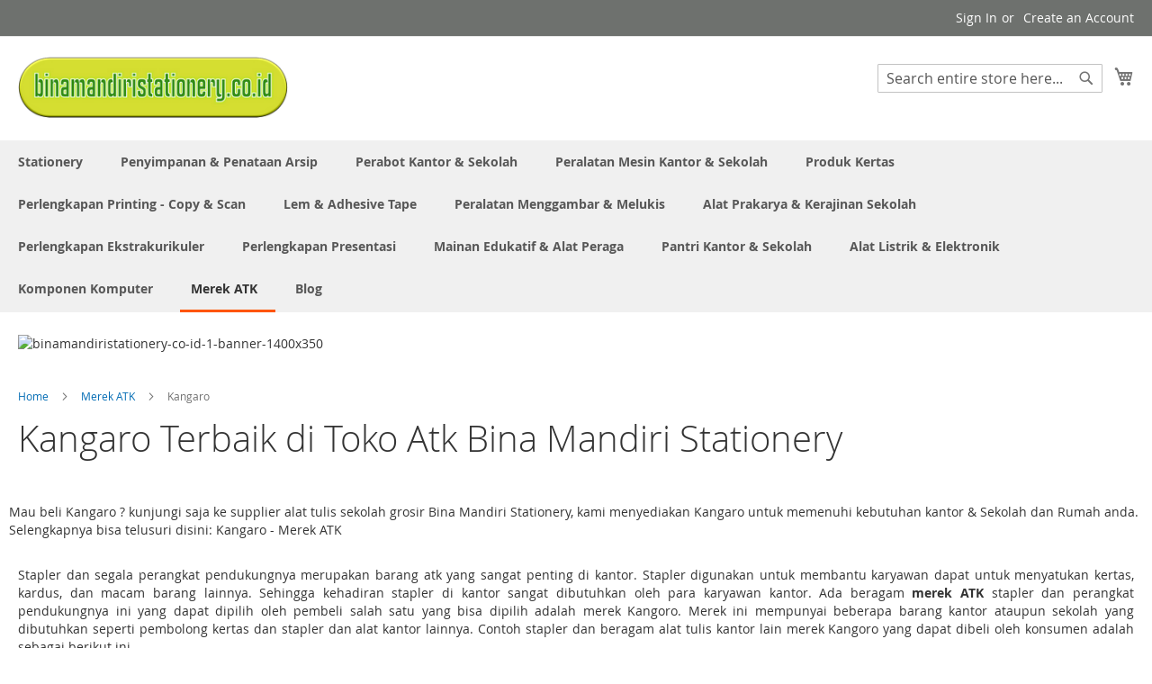

--- FILE ---
content_type: text/javascript
request_url: https://www.binamandiristationery.co.id/static/frontend/Magento/luma/id_ID/js/bundle/bundle1.js
body_size: 139570
content:
require.config({"config": {
        "jsbuild":{"knockoutjs/knockout.js":"/*!\n * Knockout JavaScript library v3.5.1\n * (c) The Knockout.js team - http://knockoutjs.com/\n * License: MIT (http://www.opensource.org/licenses/mit-license.php)\n */\n\n(function(){\n    var DEBUG=true;\n    (function(undefined){\n        // (0, eval)('this') is a robust way of getting a reference to the global object\n        // For details, see http://stackoverflow.com/questions/14119988/return-this-0-evalthis/14120023#14120023\n        var window = this || (0, eval)('this'),\n            document = window['document'],\n            navigator = window['navigator'],\n            jQueryInstance = window[\"jQuery\"],\n            JSON = window[\"JSON\"];\n\n        if (!jQueryInstance && typeof jQuery !== \"undefined\") {\n            jQueryInstance = jQuery;\n        }\n        (function(factory) {\n            // Support three module loading scenarios\n            if (typeof define === 'function' && define['amd']) {\n                // [1] AMD anonymous module\n                define(['exports', 'require'], factory);\n            } else if (typeof exports === 'object' && typeof module === 'object') {\n                // [2] CommonJS/Node.js\n                factory(module['exports'] || exports);  // module.exports is for Node.js\n            } else {\n                // [3] No module loader (plain <script> tag) - put directly in global namespace\n                factory(window['ko'] = {});\n            }\n        }(function(koExports, amdRequire){\n// Internally, all KO objects are attached to koExports (even the non-exported ones whose names will be minified by the closure compiler).\n// In the future, the following \"ko\" variable may be made distinct from \"koExports\" so that private objects are not externally reachable.\n            var ko = typeof koExports !== 'undefined' ? koExports : {};\n// Google Closure Compiler helpers (used only to make the minified file smaller)\n            ko.exportSymbol = function(koPath, object) {\n                var tokens = koPath.split(\".\");\n\n                // In the future, \"ko\" may become distinct from \"koExports\" (so that non-exported objects are not reachable)\n                // At that point, \"target\" would be set to: (typeof koExports !== \"undefined\" ? koExports : ko)\n                var target = ko;\n\n                for (var i = 0; i < tokens.length - 1; i++)\n                    target = target[tokens[i]];\n                target[tokens[tokens.length - 1]] = object;\n            };\n            ko.exportProperty = function(owner, publicName, object) {\n                owner[publicName] = object;\n            };\n            ko.version = \"3.5.1\";\n\n            ko.exportSymbol('version', ko.version);\n// For any options that may affect various areas of Knockout and aren't directly associated with data binding.\n            ko.options = {\n                'deferUpdates': false,\n                'useOnlyNativeEvents': false,\n                'foreachHidesDestroyed': false\n            };\n\n//ko.exportSymbol('options', ko.options);   // 'options' isn't minified\n            ko.utils = (function () {\n                var hasOwnProperty = Object.prototype.hasOwnProperty;\n\n                function objectForEach(obj, action) {\n                    for (var prop in obj) {\n                        if (hasOwnProperty.call(obj, prop)) {\n                            action(prop, obj[prop]);\n                        }\n                    }\n                }\n\n                function extend(target, source) {\n                    if (source) {\n                        for(var prop in source) {\n                            if(hasOwnProperty.call(source, prop)) {\n                                target[prop] = source[prop];\n                            }\n                        }\n                    }\n                    return target;\n                }\n\n                function setPrototypeOf(obj, proto) {\n                    obj.__proto__ = proto;\n                    return obj;\n                }\n\n                var canSetPrototype = ({ __proto__: [] } instanceof Array);\n                var canUseSymbols = !DEBUG && typeof Symbol === 'function';\n\n                // Represent the known event types in a compact way, then at runtime transform it into a hash with event name as key (for fast lookup)\n                var knownEvents = {}, knownEventTypesByEventName = {};\n                var keyEventTypeName = (navigator && /Firefox\\/2/i.test(navigator.userAgent)) ? 'KeyboardEvent' : 'UIEvents';\n                knownEvents[keyEventTypeName] = ['keyup', 'keydown', 'keypress'];\n                knownEvents['MouseEvents'] = ['click', 'dblclick', 'mousedown', 'mouseup', 'mousemove', 'mouseover', 'mouseout', 'mouseenter', 'mouseleave'];\n                objectForEach(knownEvents, function(eventType, knownEventsForType) {\n                    if (knownEventsForType.length) {\n                        for (var i = 0, j = knownEventsForType.length; i < j; i++)\n                            knownEventTypesByEventName[knownEventsForType[i]] = eventType;\n                    }\n                });\n                var eventsThatMustBeRegisteredUsingAttachEvent = { 'propertychange': true }; // Workaround for an IE9 issue - https://github.com/SteveSanderson/knockout/issues/406\n\n                // Detect IE versions for bug workarounds (uses IE conditionals, not UA string, for robustness)\n                // Note that, since IE 10 does not support conditional comments, the following logic only detects IE < 10.\n                // Currently this is by design, since IE 10+ behaves correctly when treated as a standard browser.\n                // If there is a future need to detect specific versions of IE10+, we will amend this.\n                var ieVersion = document && (function() {\n                    var version = 3, div = document.createElement('div'), iElems = div.getElementsByTagName('i');\n\n                    // Keep constructing conditional HTML blocks until we hit one that resolves to an empty fragment\n                    while (\n                        div.innerHTML = '<!--[if gt IE ' + (++version) + ']><i></i><![endif]-->',\n                            iElems[0]\n                        ) {}\n                    return version > 4 ? version : undefined;\n                }());\n                var isIe6 = ieVersion === 6,\n                    isIe7 = ieVersion === 7;\n\n                function isClickOnCheckableElement(element, eventType) {\n                    if ((ko.utils.tagNameLower(element) !== \"input\") || !element.type) return false;\n                    if (eventType.toLowerCase() != \"click\") return false;\n                    var inputType = element.type;\n                    return (inputType == \"checkbox\") || (inputType == \"radio\");\n                }\n\n                // For details on the pattern for changing node classes\n                // see: https://github.com/knockout/knockout/issues/1597\n                var cssClassNameRegex = /\\S+/g;\n\n                var jQueryEventAttachName;\n\n                function toggleDomNodeCssClass(node, classNames, shouldHaveClass) {\n                    var addOrRemoveFn;\n                    if (classNames) {\n                        if (typeof node.classList === 'object') {\n                            addOrRemoveFn = node.classList[shouldHaveClass ? 'add' : 'remove'];\n                            ko.utils.arrayForEach(classNames.match(cssClassNameRegex), function(className) {\n                                addOrRemoveFn.call(node.classList, className);\n                            });\n                        } else if (typeof node.className['baseVal'] === 'string') {\n                            // SVG tag .classNames is an SVGAnimatedString instance\n                            toggleObjectClassPropertyString(node.className, 'baseVal', classNames, shouldHaveClass);\n                        } else {\n                            // node.className ought to be a string.\n                            toggleObjectClassPropertyString(node, 'className', classNames, shouldHaveClass);\n                        }\n                    }\n                }\n\n                function toggleObjectClassPropertyString(obj, prop, classNames, shouldHaveClass) {\n                    // obj/prop is either a node/'className' or a SVGAnimatedString/'baseVal'.\n                    var currentClassNames = obj[prop].match(cssClassNameRegex) || [];\n                    ko.utils.arrayForEach(classNames.match(cssClassNameRegex), function(className) {\n                        ko.utils.addOrRemoveItem(currentClassNames, className, shouldHaveClass);\n                    });\n                    obj[prop] = currentClassNames.join(\" \");\n                }\n\n                return {\n                    fieldsIncludedWithJsonPost: ['authenticity_token', /^__RequestVerificationToken(_.*)?$/],\n\n                    arrayForEach: function (array, action, actionOwner) {\n                        for (var i = 0, j = array.length; i < j; i++) {\n                            action.call(actionOwner, array[i], i, array);\n                        }\n                    },\n\n                    arrayIndexOf: typeof Array.prototype.indexOf == \"function\"\n                        ? function (array, item) {\n                            return Array.prototype.indexOf.call(array, item);\n                        }\n                        : function (array, item) {\n                            for (var i = 0, j = array.length; i < j; i++) {\n                                if (array[i] === item)\n                                    return i;\n                            }\n                            return -1;\n                        },\n\n                    arrayFirst: function (array, predicate, predicateOwner) {\n                        for (var i = 0, j = array.length; i < j; i++) {\n                            if (predicate.call(predicateOwner, array[i], i, array))\n                                return array[i];\n                        }\n                        return undefined;\n                    },\n\n                    arrayRemoveItem: function (array, itemToRemove) {\n                        var index = ko.utils.arrayIndexOf(array, itemToRemove);\n                        if (index > 0) {\n                            array.splice(index, 1);\n                        }\n                        else if (index === 0) {\n                            array.shift();\n                        }\n                    },\n\n                    arrayGetDistinctValues: function (array) {\n                        var result = [];\n                        if (array) {\n                            ko.utils.arrayForEach(array, function(item) {\n                                if (ko.utils.arrayIndexOf(result, item) < 0)\n                                    result.push(item);\n                            });\n                        }\n                        return result;\n                    },\n\n                    arrayMap: function (array, mapping, mappingOwner) {\n                        var result = [];\n                        if (array) {\n                            for (var i = 0, j = array.length; i < j; i++)\n                                result.push(mapping.call(mappingOwner, array[i], i));\n                        }\n                        return result;\n                    },\n\n                    arrayFilter: function (array, predicate, predicateOwner) {\n                        var result = [];\n                        if (array) {\n                            for (var i = 0, j = array.length; i < j; i++)\n                                if (predicate.call(predicateOwner, array[i], i))\n                                    result.push(array[i]);\n                        }\n                        return result;\n                    },\n\n                    arrayPushAll: function (array, valuesToPush) {\n                        if (valuesToPush instanceof Array)\n                            array.push.apply(array, valuesToPush);\n                        else\n                            for (var i = 0, j = valuesToPush.length; i < j; i++)\n                                array.push(valuesToPush[i]);\n                        return array;\n                    },\n\n                    addOrRemoveItem: function(array, value, included) {\n                        var existingEntryIndex = ko.utils.arrayIndexOf(ko.utils.peekObservable(array), value);\n                        if (existingEntryIndex < 0) {\n                            if (included)\n                                array.push(value);\n                        } else {\n                            if (!included)\n                                array.splice(existingEntryIndex, 1);\n                        }\n                    },\n\n                    canSetPrototype: canSetPrototype,\n\n                    extend: extend,\n\n                    setPrototypeOf: setPrototypeOf,\n\n                    setPrototypeOfOrExtend: canSetPrototype ? setPrototypeOf : extend,\n\n                    objectForEach: objectForEach,\n\n                    objectMap: function(source, mapping, mappingOwner) {\n                        if (!source)\n                            return source;\n                        var target = {};\n                        for (var prop in source) {\n                            if (hasOwnProperty.call(source, prop)) {\n                                target[prop] = mapping.call(mappingOwner, source[prop], prop, source);\n                            }\n                        }\n                        return target;\n                    },\n\n                    emptyDomNode: function (domNode) {\n                        while (domNode.firstChild) {\n                            ko.removeNode(domNode.firstChild);\n                        }\n                    },\n\n                    moveCleanedNodesToContainerElement: function(nodes) {\n                        // Ensure it's a real array, as we're about to reparent the nodes and\n                        // we don't want the underlying collection to change while we're doing that.\n                        var nodesArray = ko.utils.makeArray(nodes);\n                        var templateDocument = (nodesArray[0] && nodesArray[0].ownerDocument) || document;\n\n                        var container = templateDocument.createElement('div');\n                        for (var i = 0, j = nodesArray.length; i < j; i++) {\n                            container.appendChild(ko.cleanNode(nodesArray[i]));\n                        }\n                        return container;\n                    },\n\n                    cloneNodes: function (nodesArray, shouldCleanNodes) {\n                        for (var i = 0, j = nodesArray.length, newNodesArray = []; i < j; i++) {\n                            var clonedNode = nodesArray[i].cloneNode(true);\n                            newNodesArray.push(shouldCleanNodes ? ko.cleanNode(clonedNode) : clonedNode);\n                        }\n                        return newNodesArray;\n                    },\n\n                    setDomNodeChildren: function (domNode, childNodes) {\n                        ko.utils.emptyDomNode(domNode);\n                        if (childNodes) {\n                            for (var i = 0, j = childNodes.length; i < j; i++)\n                                domNode.appendChild(childNodes[i]);\n                        }\n                    },\n\n                    replaceDomNodes: function (nodeToReplaceOrNodeArray, newNodesArray) {\n                        var nodesToReplaceArray = nodeToReplaceOrNodeArray.nodeType ? [nodeToReplaceOrNodeArray] : nodeToReplaceOrNodeArray;\n                        if (nodesToReplaceArray.length > 0) {\n                            var insertionPoint = nodesToReplaceArray[0];\n                            var parent = insertionPoint.parentNode;\n                            for (var i = 0, j = newNodesArray.length; i < j; i++)\n                                parent.insertBefore(newNodesArray[i], insertionPoint);\n                            for (var i = 0, j = nodesToReplaceArray.length; i < j; i++) {\n                                ko.removeNode(nodesToReplaceArray[i]);\n                            }\n                        }\n                    },\n\n                    fixUpContinuousNodeArray: function(continuousNodeArray, parentNode) {\n                        // Before acting on a set of nodes that were previously outputted by a template function, we have to reconcile\n                        // them against what is in the DOM right now. It may be that some of the nodes have already been removed, or that\n                        // new nodes might have been inserted in the middle, for example by a binding. Also, there may previously have been\n                        // leading comment nodes (created by rewritten string-based templates) that have since been removed during binding.\n                        // So, this function translates the old \"map\" output array into its best guess of the set of current DOM nodes.\n                        //\n                        // Rules:\n                        //   [A] Any leading nodes that have been removed should be ignored\n                        //       These most likely correspond to memoization nodes that were already removed during binding\n                        //       See https://github.com/knockout/knockout/pull/440\n                        //   [B] Any trailing nodes that have been remove should be ignored\n                        //       This prevents the code here from adding unrelated nodes to the array while processing rule [C]\n                        //       See https://github.com/knockout/knockout/pull/1903\n                        //   [C] We want to output a continuous series of nodes. So, ignore any nodes that have already been removed,\n                        //       and include any nodes that have been inserted among the previous collection\n\n                        if (continuousNodeArray.length) {\n                            // The parent node can be a virtual element; so get the real parent node\n                            parentNode = (parentNode.nodeType === 8 && parentNode.parentNode) || parentNode;\n\n                            // Rule [A]\n                            while (continuousNodeArray.length && continuousNodeArray[0].parentNode !== parentNode)\n                                continuousNodeArray.splice(0, 1);\n\n                            // Rule [B]\n                            while (continuousNodeArray.length > 1 && continuousNodeArray[continuousNodeArray.length - 1].parentNode !== parentNode)\n                                continuousNodeArray.length--;\n\n                            // Rule [C]\n                            if (continuousNodeArray.length > 1) {\n                                var current = continuousNodeArray[0], last = continuousNodeArray[continuousNodeArray.length - 1];\n                                // Replace with the actual new continuous node set\n                                continuousNodeArray.length = 0;\n                                while (current !== last) {\n                                    continuousNodeArray.push(current);\n                                    current = current.nextSibling;\n                                }\n                                continuousNodeArray.push(last);\n                            }\n                        }\n                        return continuousNodeArray;\n                    },\n\n                    setOptionNodeSelectionState: function (optionNode, isSelected) {\n                        // IE6 sometimes throws \"unknown error\" if you try to write to .selected directly, whereas Firefox struggles with setAttribute. Pick one based on browser.\n                        if (ieVersion < 7)\n                            optionNode.setAttribute(\"selected\", isSelected);\n                        else\n                            optionNode.selected = isSelected;\n                    },\n\n                    stringTrim: function (string) {\n                        return string === null || string === undefined ? '' :\n                            string.trim ?\n                                string.trim() :\n                                string.toString().replace(/^[\\s\\xa0]+|[\\s\\xa0]+$/g, '');\n                    },\n\n                    stringStartsWith: function (string, startsWith) {\n                        string = string || \"\";\n                        if (startsWith.length > string.length)\n                            return false;\n                        return string.substring(0, startsWith.length) === startsWith;\n                    },\n\n                    domNodeIsContainedBy: function (node, containedByNode) {\n                        if (node === containedByNode)\n                            return true;\n                        if (node.nodeType === 11)\n                            return false; // Fixes issue #1162 - can't use node.contains for document fragments on IE8\n                        if (containedByNode.contains)\n                            return containedByNode.contains(node.nodeType !== 1 ? node.parentNode : node);\n                        if (containedByNode.compareDocumentPosition)\n                            return (containedByNode.compareDocumentPosition(node) & 16) == 16;\n                        while (node && node != containedByNode) {\n                            node = node.parentNode;\n                        }\n                        return !!node;\n                    },\n\n                    domNodeIsAttachedToDocument: function (node) {\n                        return ko.utils.domNodeIsContainedBy(node, node.ownerDocument.documentElement);\n                    },\n\n                    anyDomNodeIsAttachedToDocument: function(nodes) {\n                        return !!ko.utils.arrayFirst(nodes, ko.utils.domNodeIsAttachedToDocument);\n                    },\n\n                    tagNameLower: function(element) {\n                        // For HTML elements, tagName will always be upper case; for XHTML elements, it'll be lower case.\n                        // Possible future optimization: If we know it's an element from an XHTML document (not HTML),\n                        // we don't need to do the .toLowerCase() as it will always be lower case anyway.\n                        return element && element.tagName && element.tagName.toLowerCase();\n                    },\n\n                    catchFunctionErrors: function (delegate) {\n                        return ko['onError'] ? function () {\n                            try {\n                                return delegate.apply(this, arguments);\n                            } catch (e) {\n                                ko['onError'] && ko['onError'](e);\n                                throw e;\n                            }\n                        } : delegate;\n                    },\n\n                    setTimeout: function (handler, timeout) {\n                        return setTimeout(ko.utils.catchFunctionErrors(handler), timeout);\n                    },\n\n                    deferError: function (error) {\n                        setTimeout(function () {\n                            ko['onError'] && ko['onError'](error);\n                            throw error;\n                        }, 0);\n                    },\n\n                    registerEventHandler: function (element, eventType, handler) {\n                        var wrappedHandler = ko.utils.catchFunctionErrors(handler);\n\n                        var mustUseAttachEvent = eventsThatMustBeRegisteredUsingAttachEvent[eventType];\n                        if (!ko.options['useOnlyNativeEvents'] && !mustUseAttachEvent && jQueryInstance) {\n                            if (!jQueryEventAttachName) {\n                                jQueryEventAttachName = (typeof jQueryInstance(element)['on'] == 'function') ? 'on' : 'bind';\n                            }\n                            jQueryInstance(element)[jQueryEventAttachName](eventType, wrappedHandler);\n                        } else if (!mustUseAttachEvent && typeof element.addEventListener == \"function\")\n                            element.addEventListener(eventType, wrappedHandler, false);\n                        else if (typeof element.attachEvent != \"undefined\") {\n                            var attachEventHandler = function (event) { wrappedHandler.call(element, event); },\n                                attachEventName = \"on\" + eventType;\n                            element.attachEvent(attachEventName, attachEventHandler);\n\n                            // IE does not dispose attachEvent handlers automatically (unlike with addEventListener)\n                            // so to avoid leaks, we have to remove them manually. See bug #856\n                            ko.utils.domNodeDisposal.addDisposeCallback(element, function() {\n                                element.detachEvent(attachEventName, attachEventHandler);\n                            });\n                        } else\n                            throw new Error(\"Browser doesn't support addEventListener or attachEvent\");\n                    },\n\n                    triggerEvent: function (element, eventType) {\n                        if (!(element && element.nodeType))\n                            throw new Error(\"element must be a DOM node when calling triggerEvent\");\n\n                        // For click events on checkboxes and radio buttons, jQuery toggles the element checked state *after* the\n                        // event handler runs instead of *before*. (This was fixed in 1.9 for checkboxes but not for radio buttons.)\n                        // IE doesn't change the checked state when you trigger the click event using \"fireEvent\".\n                        // In both cases, we'll use the click method instead.\n                        var useClickWorkaround = isClickOnCheckableElement(element, eventType);\n\n                        if (!ko.options['useOnlyNativeEvents'] && jQueryInstance && !useClickWorkaround) {\n                            jQueryInstance(element)['trigger'](eventType);\n                        } else if (typeof document.createEvent == \"function\") {\n                            if (typeof element.dispatchEvent == \"function\") {\n                                var eventCategory = knownEventTypesByEventName[eventType] || \"HTMLEvents\";\n                                var event = document.createEvent(eventCategory);\n                                event.initEvent(eventType, true, true, window, 0, 0, 0, 0, 0, false, false, false, false, 0, element);\n                                element.dispatchEvent(event);\n                            }\n                            else\n                                throw new Error(\"The supplied element doesn't support dispatchEvent\");\n                        } else if (useClickWorkaround && element.click) {\n                            element.click();\n                        } else if (typeof element.fireEvent != \"undefined\") {\n                            element.fireEvent(\"on\" + eventType);\n                        } else {\n                            throw new Error(\"Browser doesn't support triggering events\");\n                        }\n                    },\n\n                    unwrapObservable: function (value) {\n                        return ko.isObservable(value) ? value() : value;\n                    },\n\n                    peekObservable: function (value) {\n                        return ko.isObservable(value) ? value.peek() : value;\n                    },\n\n                    toggleDomNodeCssClass: toggleDomNodeCssClass,\n\n                    setTextContent: function(element, textContent) {\n                        var value = ko.utils.unwrapObservable(textContent);\n                        if ((value === null) || (value === undefined))\n                            value = \"\";\n\n                        // We need there to be exactly one child: a text node.\n                        // If there are no children, more than one, or if it's not a text node,\n                        // we'll clear everything and create a single text node.\n                        var innerTextNode = ko.virtualElements.firstChild(element);\n                        if (!innerTextNode || innerTextNode.nodeType != 3 || ko.virtualElements.nextSibling(innerTextNode)) {\n                            ko.virtualElements.setDomNodeChildren(element, [element.ownerDocument.createTextNode(value)]);\n                        } else {\n                            innerTextNode.data = value;\n                        }\n\n                        ko.utils.forceRefresh(element);\n                    },\n\n                    setElementName: function(element, name) {\n                        element.name = name;\n\n                        // Workaround IE 6/7 issue\n                        // - https://github.com/SteveSanderson/knockout/issues/197\n                        // - http://www.matts411.com/post/setting_the_name_attribute_in_ie_dom/\n                        if (ieVersion <= 7) {\n                            try {\n                                var escapedName = element.name.replace(/[&<>'\"]/g, function(r){ return \"&#\" + r.charCodeAt(0) + \";\"; });\n                                element.mergeAttributes(document.createElement(\"<input name='\" + escapedName + \"'/>\"), false);\n                            }\n                            catch(e) {} // For IE9 with doc mode \"IE9 Standards\" and browser mode \"IE9 Compatibility View\"\n                        }\n                    },\n\n                    forceRefresh: function(node) {\n                        // Workaround for an IE9 rendering bug - https://github.com/SteveSanderson/knockout/issues/209\n                        if (ieVersion >= 9) {\n                            // For text nodes and comment nodes (most likely virtual elements), we will have to refresh the container\n                            var elem = node.nodeType == 1 ? node : node.parentNode;\n                            if (elem.style)\n                                elem.style.zoom = elem.style.zoom;\n                        }\n                    },\n\n                    ensureSelectElementIsRenderedCorrectly: function(selectElement) {\n                        // Workaround for IE9 rendering bug - it doesn't reliably display all the text in dynamically-added select boxes unless you force it to re-render by updating the width.\n                        // (See https://github.com/SteveSanderson/knockout/issues/312, http://stackoverflow.com/questions/5908494/select-only-shows-first-char-of-selected-option)\n                        // Also fixes IE7 and IE8 bug that causes selects to be zero width if enclosed by 'if' or 'with'. (See issue #839)\n                        if (ieVersion) {\n                            var originalWidth = selectElement.style.width;\n                            selectElement.style.width = 0;\n                            selectElement.style.width = originalWidth;\n                        }\n                    },\n\n                    range: function (min, max) {\n                        min = ko.utils.unwrapObservable(min);\n                        max = ko.utils.unwrapObservable(max);\n                        var result = [];\n                        for (var i = min; i <= max; i++)\n                            result.push(i);\n                        return result;\n                    },\n\n                    makeArray: function(arrayLikeObject) {\n                        var result = [];\n                        for (var i = 0, j = arrayLikeObject.length; i < j; i++) {\n                            result.push(arrayLikeObject[i]);\n                        };\n                        return result;\n                    },\n\n                    createSymbolOrString: function(identifier) {\n                        return canUseSymbols ? Symbol(identifier) : identifier;\n                    },\n\n                    isIe6 : isIe6,\n                    isIe7 : isIe7,\n                    ieVersion : ieVersion,\n\n                    getFormFields: function(form, fieldName) {\n                        var fields = ko.utils.makeArray(form.getElementsByTagName(\"input\")).concat(ko.utils.makeArray(form.getElementsByTagName(\"textarea\")));\n                        var isMatchingField = (typeof fieldName == 'string')\n                            ? function(field) { return field.name === fieldName }\n                            : function(field) { return fieldName.test(field.name) }; // Treat fieldName as regex or object containing predicate\n                        var matches = [];\n                        for (var i = fields.length - 1; i >= 0; i--) {\n                            if (isMatchingField(fields[i]))\n                                matches.push(fields[i]);\n                        };\n                        return matches;\n                    },\n\n                    parseJson: function (jsonString) {\n                        if (typeof jsonString == \"string\") {\n                            jsonString = ko.utils.stringTrim(jsonString);\n                            if (jsonString) {\n                                if (JSON && JSON.parse) // Use native parsing where available\n                                    return JSON.parse(jsonString);\n                                return (new Function(\"return \" + jsonString))(); // Fallback on less safe parsing for older browsers\n                            }\n                        }\n                        return null;\n                    },\n\n                    stringifyJson: function (data, replacer, space) {   // replacer and space are optional\n                        if (!JSON || !JSON.stringify)\n                            throw new Error(\"Cannot find JSON.stringify(). Some browsers (e.g., IE < 8) don't support it natively, but you can overcome this by adding a script reference to json2.js, downloadable from http://www.json.org/json2.js\");\n                        return JSON.stringify(ko.utils.unwrapObservable(data), replacer, space);\n                    },\n\n                    postJson: function (urlOrForm, data, options) {\n                        options = options || {};\n                        var params = options['params'] || {};\n                        var includeFields = options['includeFields'] || this.fieldsIncludedWithJsonPost;\n                        var url = urlOrForm;\n\n                        // If we were given a form, use its 'action' URL and pick out any requested field values\n                        if((typeof urlOrForm == 'object') && (ko.utils.tagNameLower(urlOrForm) === \"form\")) {\n                            var originalForm = urlOrForm;\n                            url = originalForm.action;\n                            for (var i = includeFields.length - 1; i >= 0; i--) {\n                                var fields = ko.utils.getFormFields(originalForm, includeFields[i]);\n                                for (var j = fields.length - 1; j >= 0; j--)\n                                    params[fields[j].name] = fields[j].value;\n                            }\n                        }\n\n                        data = ko.utils.unwrapObservable(data);\n                        var form = document.createElement(\"form\");\n                        form.style.display = \"none\";\n                        form.action = url;\n                        form.method = \"post\";\n                        for (var key in data) {\n                            // Since 'data' this is a model object, we include all properties including those inherited from its prototype\n                            var input = document.createElement(\"input\");\n                            input.type = \"hidden\";\n                            input.name = key;\n                            input.value = ko.utils.stringifyJson(ko.utils.unwrapObservable(data[key]));\n                            form.appendChild(input);\n                        }\n                        objectForEach(params, function(key, value) {\n                            var input = document.createElement(\"input\");\n                            input.type = \"hidden\";\n                            input.name = key;\n                            input.value = value;\n                            form.appendChild(input);\n                        });\n                        document.body.appendChild(form);\n                        options['submitter'] ? options['submitter'](form) : form.submit();\n                        setTimeout(function () { form.parentNode.removeChild(form); }, 0);\n                    }\n                }\n            }());\n\n            ko.exportSymbol('utils', ko.utils);\n            ko.exportSymbol('utils.arrayForEach', ko.utils.arrayForEach);\n            ko.exportSymbol('utils.arrayFirst', ko.utils.arrayFirst);\n            ko.exportSymbol('utils.arrayFilter', ko.utils.arrayFilter);\n            ko.exportSymbol('utils.arrayGetDistinctValues', ko.utils.arrayGetDistinctValues);\n            ko.exportSymbol('utils.arrayIndexOf', ko.utils.arrayIndexOf);\n            ko.exportSymbol('utils.arrayMap', ko.utils.arrayMap);\n            ko.exportSymbol('utils.arrayPushAll', ko.utils.arrayPushAll);\n            ko.exportSymbol('utils.arrayRemoveItem', ko.utils.arrayRemoveItem);\n            ko.exportSymbol('utils.cloneNodes', ko.utils.cloneNodes);\n            ko.exportSymbol('utils.createSymbolOrString', ko.utils.createSymbolOrString);\n            ko.exportSymbol('utils.extend', ko.utils.extend);\n            ko.exportSymbol('utils.fieldsIncludedWithJsonPost', ko.utils.fieldsIncludedWithJsonPost);\n            ko.exportSymbol('utils.getFormFields', ko.utils.getFormFields);\n            ko.exportSymbol('utils.objectMap', ko.utils.objectMap);\n            ko.exportSymbol('utils.peekObservable', ko.utils.peekObservable);\n            ko.exportSymbol('utils.postJson', ko.utils.postJson);\n            ko.exportSymbol('utils.parseJson', ko.utils.parseJson);\n            ko.exportSymbol('utils.registerEventHandler', ko.utils.registerEventHandler);\n            ko.exportSymbol('utils.stringifyJson', ko.utils.stringifyJson);\n            ko.exportSymbol('utils.range', ko.utils.range);\n            ko.exportSymbol('utils.toggleDomNodeCssClass', ko.utils.toggleDomNodeCssClass);\n            ko.exportSymbol('utils.triggerEvent', ko.utils.triggerEvent);\n            ko.exportSymbol('utils.unwrapObservable', ko.utils.unwrapObservable);\n            ko.exportSymbol('utils.objectForEach', ko.utils.objectForEach);\n            ko.exportSymbol('utils.addOrRemoveItem', ko.utils.addOrRemoveItem);\n            ko.exportSymbol('utils.setTextContent', ko.utils.setTextContent);\n            ko.exportSymbol('unwrap', ko.utils.unwrapObservable); // Convenient shorthand, because this is used so commonly\n\n            if (!Function.prototype['bind']) {\n                // Function.prototype.bind is a standard part of ECMAScript 5th Edition (December 2009, http://www.ecma-international.org/publications/files/ECMA-ST/ECMA-262.pdf)\n                // In case the browser doesn't implement it natively, provide a JavaScript implementation. This implementation is based on the one in prototype.js\n                Function.prototype['bind'] = function (object) {\n                    var originalFunction = this;\n                    if (arguments.length === 1) {\n                        return function () {\n                            return originalFunction.apply(object, arguments);\n                        };\n                    } else {\n                        var partialArgs = Array.prototype.slice.call(arguments, 1);\n                        return function () {\n                            var args = partialArgs.slice(0);\n                            args.push.apply(args, arguments);\n                            return originalFunction.apply(object, args);\n                        };\n                    }\n                };\n            }\n\n            ko.utils.domData = new (function () {\n                var uniqueId = 0;\n                var dataStoreKeyExpandoPropertyName = \"__ko__\" + (new Date).getTime();\n                var dataStore = {};\n\n                var getDataForNode, clear;\n                if (!ko.utils.ieVersion) {\n                    // We considered using WeakMap, but it has a problem in IE 11 and Edge that prevents using\n                    // it cross-window, so instead we just store the data directly on the node.\n                    // See https://github.com/knockout/knockout/issues/2141\n                    getDataForNode = function (node, createIfNotFound) {\n                        var dataForNode = node[dataStoreKeyExpandoPropertyName];\n                        if (!dataForNode && createIfNotFound) {\n                            dataForNode = node[dataStoreKeyExpandoPropertyName] = {};\n                        }\n                        return dataForNode;\n                    };\n                    clear = function (node) {\n                        if (node[dataStoreKeyExpandoPropertyName]) {\n                            delete node[dataStoreKeyExpandoPropertyName];\n                            return true; // Exposing \"did clean\" flag purely so specs can infer whether things have been cleaned up as intended\n                        }\n                        return false;\n                    };\n                } else {\n                    // Old IE versions have memory issues if you store objects on the node, so we use a\n                    // separate data storage and link to it from the node using a string key.\n                    getDataForNode = function (node, createIfNotFound) {\n                        var dataStoreKey = node[dataStoreKeyExpandoPropertyName];\n                        var hasExistingDataStore = dataStoreKey && (dataStoreKey !== \"null\") && dataStore[dataStoreKey];\n                        if (!hasExistingDataStore) {\n                            if (!createIfNotFound)\n                                return undefined;\n                            dataStoreKey = node[dataStoreKeyExpandoPropertyName] = \"ko\" + uniqueId++;\n                            dataStore[dataStoreKey] = {};\n                        }\n                        return dataStore[dataStoreKey];\n                    };\n                    clear = function (node) {\n                        var dataStoreKey = node[dataStoreKeyExpandoPropertyName];\n                        if (dataStoreKey) {\n                            delete dataStore[dataStoreKey];\n                            node[dataStoreKeyExpandoPropertyName] = null;\n                            return true; // Exposing \"did clean\" flag purely so specs can infer whether things have been cleaned up as intended\n                        }\n                        return false;\n                    };\n                }\n\n                return {\n                    get: function (node, key) {\n                        var dataForNode = getDataForNode(node, false);\n                        return dataForNode && dataForNode[key];\n                    },\n                    set: function (node, key, value) {\n                        // Make sure we don't actually create a new domData key if we are actually deleting a value\n                        var dataForNode = getDataForNode(node, value !== undefined /* createIfNotFound */);\n                        dataForNode && (dataForNode[key] = value);\n                    },\n                    getOrSet: function (node, key, value) {\n                        var dataForNode = getDataForNode(node, true /* createIfNotFound */);\n                        return dataForNode[key] || (dataForNode[key] = value);\n                    },\n                    clear: clear,\n\n                    nextKey: function () {\n                        return (uniqueId++) + dataStoreKeyExpandoPropertyName;\n                    }\n                };\n            })();\n\n            ko.exportSymbol('utils.domData', ko.utils.domData);\n            ko.exportSymbol('utils.domData.clear', ko.utils.domData.clear); // Exporting only so specs can clear up after themselves fully\n\n            ko.utils.domNodeDisposal = new (function () {\n                var domDataKey = ko.utils.domData.nextKey();\n                var cleanableNodeTypes = { 1: true, 8: true, 9: true };       // Element, Comment, Document\n                var cleanableNodeTypesWithDescendants = { 1: true, 9: true }; // Element, Document\n\n                function getDisposeCallbacksCollection(node, createIfNotFound) {\n                    var allDisposeCallbacks = ko.utils.domData.get(node, domDataKey);\n                    if ((allDisposeCallbacks === undefined) && createIfNotFound) {\n                        allDisposeCallbacks = [];\n                        ko.utils.domData.set(node, domDataKey, allDisposeCallbacks);\n                    }\n                    return allDisposeCallbacks;\n                }\n                function destroyCallbacksCollection(node) {\n                    ko.utils.domData.set(node, domDataKey, undefined);\n                }\n\n                function cleanSingleNode(node) {\n                    // Run all the dispose callbacks\n                    var callbacks = getDisposeCallbacksCollection(node, false);\n                    if (callbacks) {\n                        callbacks = callbacks.slice(0); // Clone, as the array may be modified during iteration (typically, callbacks will remove themselves)\n                        for (var i = 0; i < callbacks.length; i++)\n                            callbacks[i](node);\n                    }\n\n                    // Erase the DOM data\n                    ko.utils.domData.clear(node);\n\n                    // Perform cleanup needed by external libraries (currently only jQuery, but can be extended)\n                    ko.utils.domNodeDisposal[\"cleanExternalData\"](node);\n\n                    // Clear any immediate-child comment nodes, as these wouldn't have been found by\n                    // node.getElementsByTagName(\"*\") in cleanNode() (comment nodes aren't elements)\n                    if (cleanableNodeTypesWithDescendants[node.nodeType]) {\n                        cleanNodesInList(node.childNodes, true/*onlyComments*/);\n                    }\n                }\n\n                function cleanNodesInList(nodeList, onlyComments) {\n                    var cleanedNodes = [], lastCleanedNode;\n                    for (var i = 0; i < nodeList.length; i++) {\n                        if (!onlyComments || nodeList[i].nodeType === 8) {\n                            cleanSingleNode(cleanedNodes[cleanedNodes.length] = lastCleanedNode = nodeList[i]);\n                            if (nodeList[i] !== lastCleanedNode) {\n                                while (i-- && ko.utils.arrayIndexOf(cleanedNodes, nodeList[i]) == -1) {}\n                            }\n                        }\n                    }\n                }\n\n                return {\n                    addDisposeCallback : function(node, callback) {\n                        if (typeof callback != \"function\")\n                            throw new Error(\"Callback must be a function\");\n                        getDisposeCallbacksCollection(node, true).push(callback);\n                    },\n\n                    removeDisposeCallback : function(node, callback) {\n                        var callbacksCollection = getDisposeCallbacksCollection(node, false);\n                        if (callbacksCollection) {\n                            ko.utils.arrayRemoveItem(callbacksCollection, callback);\n                            if (callbacksCollection.length == 0)\n                                destroyCallbacksCollection(node);\n                        }\n                    },\n\n                    cleanNode : function(node) {\n                        ko.dependencyDetection.ignore(function () {\n                            // First clean this node, where applicable\n                            if (cleanableNodeTypes[node.nodeType]) {\n                                cleanSingleNode(node);\n\n                                // ... then its descendants, where applicable\n                                if (cleanableNodeTypesWithDescendants[node.nodeType]) {\n                                    cleanNodesInList(node.getElementsByTagName(\"*\"));\n                                }\n                            }\n                        });\n\n                        return node;\n                    },\n\n                    removeNode : function(node) {\n                        ko.cleanNode(node);\n                        if (node.parentNode)\n                            node.parentNode.removeChild(node);\n                    },\n\n                    \"cleanExternalData\" : function (node) {\n                        // Special support for jQuery here because it's so commonly used.\n                        // Many jQuery plugins (including jquery.tmpl) store data using jQuery's equivalent of domData\n                        // so notify it to tear down any resources associated with the node & descendants here.\n                        if (jQueryInstance && (typeof jQueryInstance['cleanData'] == \"function\"))\n                            jQueryInstance['cleanData']([node]);\n                    }\n                };\n            })();\n            ko.cleanNode = ko.utils.domNodeDisposal.cleanNode; // Shorthand name for convenience\n            ko.removeNode = ko.utils.domNodeDisposal.removeNode; // Shorthand name for convenience\n            ko.exportSymbol('cleanNode', ko.cleanNode);\n            ko.exportSymbol('removeNode', ko.removeNode);\n            ko.exportSymbol('utils.domNodeDisposal', ko.utils.domNodeDisposal);\n            ko.exportSymbol('utils.domNodeDisposal.addDisposeCallback', ko.utils.domNodeDisposal.addDisposeCallback);\n            ko.exportSymbol('utils.domNodeDisposal.removeDisposeCallback', ko.utils.domNodeDisposal.removeDisposeCallback);\n            (function () {\n                var none = [0, \"\", \"\"],\n                    table = [1, \"<table>\", \"</table>\"],\n                    tbody = [2, \"<table><tbody>\", \"</tbody></table>\"],\n                    tr = [3, \"<table><tbody><tr>\", \"</tr></tbody></table>\"],\n                    select = [1, \"<select multiple='multiple'>\", \"</select>\"],\n                    lookup = {\n                        'thead': table,\n                        'tbody': table,\n                        'tfoot': table,\n                        'tr': tbody,\n                        'td': tr,\n                        'th': tr,\n                        'option': select,\n                        'optgroup': select\n                    },\n\n                    // This is needed for old IE if you're *not* using either jQuery or innerShiv. Doesn't affect other cases.\n                    mayRequireCreateElementHack = ko.utils.ieVersion <= 8;\n\n                function getWrap(tags) {\n                    var m = tags.match(/^(?:<!--.*?-->\\s*?)*?<([a-z]+)[\\s>]/);\n                    return (m && lookup[m[1]]) || none;\n                }\n\n                function simpleHtmlParse(html, documentContext) {\n                    documentContext || (documentContext = document);\n                    var windowContext = documentContext['parentWindow'] || documentContext['defaultView'] || window;\n\n                    // Based on jQuery's \"clean\" function, but only accounting for table-related elements.\n                    // If you have referenced jQuery, this won't be used anyway - KO will use jQuery's \"clean\" function directly\n\n                    // Note that there's still an issue in IE < 9 whereby it will discard comment nodes that are the first child of\n                    // a descendant node. For example: \"<div><!-- mycomment -->abc</div>\" will get parsed as \"<div>abc</div>\"\n                    // This won't affect anyone who has referenced jQuery, and there's always the workaround of inserting a dummy node\n                    // (possibly a text node) in front of the comment. So, KO does not attempt to workaround this IE issue automatically at present.\n\n                    // Trim whitespace, otherwise indexOf won't work as expected\n                    var tags = ko.utils.stringTrim(html).toLowerCase(), div = documentContext.createElement(\"div\"),\n                        wrap = getWrap(tags),\n                        depth = wrap[0];\n\n                    // Go to html and back, then peel off extra wrappers\n                    // Note that we always prefix with some dummy text, because otherwise, IE<9 will strip out leading comment nodes in descendants. Total madness.\n                    var markup = \"ignored<div>\" + wrap[1] + html + wrap[2] + \"</div>\";\n                    if (typeof windowContext['innerShiv'] == \"function\") {\n                        // Note that innerShiv is deprecated in favour of html5shiv. We should consider adding\n                        // support for html5shiv (except if no explicit support is needed, e.g., if html5shiv\n                        // somehow shims the native APIs so it just works anyway)\n                        div.appendChild(windowContext['innerShiv'](markup));\n                    } else {\n                        if (mayRequireCreateElementHack) {\n                            // The document.createElement('my-element') trick to enable custom elements in IE6-8\n                            // only works if we assign innerHTML on an element associated with that document.\n                            documentContext.body.appendChild(div);\n                        }\n\n                        div.innerHTML = markup;\n\n                        if (mayRequireCreateElementHack) {\n                            div.parentNode.removeChild(div);\n                        }\n                    }\n\n                    // Move to the right depth\n                    while (depth--)\n                        div = div.lastChild;\n\n                    return ko.utils.makeArray(div.lastChild.childNodes);\n                }\n\n                function jQueryHtmlParse(html, documentContext) {\n                    // jQuery's \"parseHTML\" function was introduced in jQuery 1.8.0 and is a documented public API.\n                    if (jQueryInstance['parseHTML']) {\n                        return jQueryInstance['parseHTML'](html, documentContext) || []; // Ensure we always return an array and never null\n                    } else {\n                        // For jQuery < 1.8.0, we fall back on the undocumented internal \"clean\" function.\n                        var elems = jQueryInstance['clean']([html], documentContext);\n\n                        // As of jQuery 1.7.1, jQuery parses the HTML by appending it to some dummy parent nodes held in an in-memory document fragment.\n                        // Unfortunately, it never clears the dummy parent nodes from the document fragment, so it leaks memory over time.\n                        // Fix this by finding the top-most dummy parent element, and detaching it from its owner fragment.\n                        if (elems && elems[0]) {\n                            // Find the top-most parent element that's a direct child of a document fragment\n                            var elem = elems[0];\n                            while (elem.parentNode && elem.parentNode.nodeType !== 11 /* i.e., DocumentFragment */)\n                                elem = elem.parentNode;\n                            // ... then detach it\n                            if (elem.parentNode)\n                                elem.parentNode.removeChild(elem);\n                        }\n\n                        return elems;\n                    }\n                }\n\n                ko.utils.parseHtmlFragment = function(html, documentContext) {\n                    return jQueryInstance ?\n                        jQueryHtmlParse(html, documentContext) :   // As below, benefit from jQuery's optimisations where possible\n                        simpleHtmlParse(html, documentContext);  // ... otherwise, this simple logic will do in most common cases.\n                };\n\n                ko.utils.parseHtmlForTemplateNodes = function(html, documentContext) {\n                    var nodes = ko.utils.parseHtmlFragment(html, documentContext);\n                    return (nodes.length && nodes[0].parentElement) || ko.utils.moveCleanedNodesToContainerElement(nodes);\n                };\n\n                ko.utils.setHtml = function(node, html) {\n                    ko.utils.emptyDomNode(node);\n\n                    // There's no legitimate reason to display a stringified observable without unwrapping it, so we'll unwrap it\n                    html = ko.utils.unwrapObservable(html);\n\n                    if ((html !== null) && (html !== undefined)) {\n                        if (typeof html != 'string')\n                            html = html.toString();\n\n                        // jQuery contains a lot of sophisticated code to parse arbitrary HTML fragments,\n                        // for example <tr> elements which are not normally allowed to exist on their own.\n                        // If you've referenced jQuery we'll use that rather than duplicating its code.\n                        if (jQueryInstance) {\n                            jQueryInstance(node)['html'](html);\n                        } else {\n                            // ... otherwise, use KO's own parsing logic.\n                            var parsedNodes = ko.utils.parseHtmlFragment(html, node.ownerDocument);\n                            for (var i = 0; i < parsedNodes.length; i++)\n                                node.appendChild(parsedNodes[i]);\n                        }\n                    }\n                };\n            })();\n\n            ko.exportSymbol('utils.parseHtmlFragment', ko.utils.parseHtmlFragment);\n            ko.exportSymbol('utils.setHtml', ko.utils.setHtml);\n\n            ko.memoization = (function () {\n                var memos = {};\n\n                function randomMax8HexChars() {\n                    return (((1 + Math.random()) * 0x100000000) | 0).toString(16).substring(1);\n                }\n                function generateRandomId() {\n                    return randomMax8HexChars() + randomMax8HexChars();\n                }\n                function findMemoNodes(rootNode, appendToArray) {\n                    if (!rootNode)\n                        return;\n                    if (rootNode.nodeType == 8) {\n                        var memoId = ko.memoization.parseMemoText(rootNode.nodeValue);\n                        if (memoId != null)\n                            appendToArray.push({ domNode: rootNode, memoId: memoId });\n                    } else if (rootNode.nodeType == 1) {\n                        for (var i = 0, childNodes = rootNode.childNodes, j = childNodes.length; i < j; i++)\n                            findMemoNodes(childNodes[i], appendToArray);\n                    }\n                }\n\n                return {\n                    memoize: function (callback) {\n                        if (typeof callback != \"function\")\n                            throw new Error(\"You can only pass a function to ko.memoization.memoize()\");\n                        var memoId = generateRandomId();\n                        memos[memoId] = callback;\n                        return \"<!--[ko_memo:\" + memoId + \"]-->\";\n                    },\n\n                    unmemoize: function (memoId, callbackParams) {\n                        var callback = memos[memoId];\n                        if (callback === undefined)\n                            throw new Error(\"Couldn't find any memo with ID \" + memoId + \". Perhaps it's already been unmemoized.\");\n                        try {\n                            callback.apply(null, callbackParams || []);\n                            return true;\n                        }\n                        finally { delete memos[memoId]; }\n                    },\n\n                    unmemoizeDomNodeAndDescendants: function (domNode, extraCallbackParamsArray) {\n                        var memos = [];\n                        findMemoNodes(domNode, memos);\n                        for (var i = 0, j = memos.length; i < j; i++) {\n                            var node = memos[i].domNode;\n                            var combinedParams = [node];\n                            if (extraCallbackParamsArray)\n                                ko.utils.arrayPushAll(combinedParams, extraCallbackParamsArray);\n                            ko.memoization.unmemoize(memos[i].memoId, combinedParams);\n                            node.nodeValue = \"\"; // Neuter this node so we don't try to unmemoize it again\n                            if (node.parentNode)\n                                node.parentNode.removeChild(node); // If possible, erase it totally (not always possible - someone else might just hold a reference to it then call unmemoizeDomNodeAndDescendants again)\n                        }\n                    },\n\n                    parseMemoText: function (memoText) {\n                        var match = memoText.match(/^\\[ko_memo\\:(.*?)\\]$/);\n                        return match ? match[1] : null;\n                    }\n                };\n            })();\n\n            ko.exportSymbol('memoization', ko.memoization);\n            ko.exportSymbol('memoization.memoize', ko.memoization.memoize);\n            ko.exportSymbol('memoization.unmemoize', ko.memoization.unmemoize);\n            ko.exportSymbol('memoization.parseMemoText', ko.memoization.parseMemoText);\n            ko.exportSymbol('memoization.unmemoizeDomNodeAndDescendants', ko.memoization.unmemoizeDomNodeAndDescendants);\n            ko.tasks = (function () {\n                var scheduler,\n                    taskQueue = [],\n                    taskQueueLength = 0,\n                    nextHandle = 1,\n                    nextIndexToProcess = 0;\n\n                if (window['MutationObserver']) {\n                    // Chrome 27+, Firefox 14+, IE 11+, Opera 15+, Safari 6.1+\n                    // From https://github.com/petkaantonov/bluebird * Copyright (c) 2014 Petka Antonov * License: MIT\n                    scheduler = (function (callback) {\n                        var div = document.createElement(\"div\");\n                        new MutationObserver(callback).observe(div, {attributes: true});\n                        return function () { div.classList.toggle(\"foo\"); };\n                    })(scheduledProcess);\n                } else if (document && \"onreadystatechange\" in document.createElement(\"script\")) {\n                    // IE 6-10\n                    // From https://github.com/YuzuJS/setImmediate * Copyright (c) 2012 Barnesandnoble.com, llc, Donavon West, and Domenic Denicola * License: MIT\n                    scheduler = function (callback) {\n                        var script = document.createElement(\"script\");\n                        script.onreadystatechange = function () {\n                            script.onreadystatechange = null;\n                            document.documentElement.removeChild(script);\n                            script = null;\n                            callback();\n                        };\n                        document.documentElement.appendChild(script);\n                    };\n                } else {\n                    scheduler = function (callback) {\n                        setTimeout(callback, 0);\n                    };\n                }\n\n                function processTasks() {\n                    if (taskQueueLength) {\n                        // Each mark represents the end of a logical group of tasks and the number of these groups is\n                        // limited to prevent unchecked recursion.\n                        var mark = taskQueueLength, countMarks = 0;\n\n                        // nextIndexToProcess keeps track of where we are in the queue; processTasks can be called recursively without issue\n                        for (var task; nextIndexToProcess < taskQueueLength; ) {\n                            if (task = taskQueue[nextIndexToProcess++]) {\n                                if (nextIndexToProcess > mark) {\n                                    if (++countMarks >= 5000) {\n                                        nextIndexToProcess = taskQueueLength;   // skip all tasks remaining in the queue since any of them could be causing the recursion\n                                        ko.utils.deferError(Error(\"'Too much recursion' after processing \" + countMarks + \" task groups.\"));\n                                        break;\n                                    }\n                                    mark = taskQueueLength;\n                                }\n                                try {\n                                    task();\n                                } catch (ex) {\n                                    ko.utils.deferError(ex);\n                                }\n                            }\n                        }\n                    }\n                }\n\n                function scheduledProcess() {\n                    processTasks();\n\n                    // Reset the queue\n                    nextIndexToProcess = taskQueueLength = taskQueue.length = 0;\n                }\n\n                function scheduleTaskProcessing() {\n                    ko.tasks['scheduler'](scheduledProcess);\n                }\n\n                var tasks = {\n                    'scheduler': scheduler,     // Allow overriding the scheduler\n\n                    schedule: function (func) {\n                        if (!taskQueueLength) {\n                            scheduleTaskProcessing();\n                        }\n\n                        taskQueue[taskQueueLength++] = func;\n                        return nextHandle++;\n                    },\n\n                    cancel: function (handle) {\n                        var index = handle - (nextHandle - taskQueueLength);\n                        if (index >= nextIndexToProcess && index < taskQueueLength) {\n                            taskQueue[index] = null;\n                        }\n                    },\n\n                    // For testing only: reset the queue and return the previous queue length\n                    'resetForTesting': function () {\n                        var length = taskQueueLength - nextIndexToProcess;\n                        nextIndexToProcess = taskQueueLength = taskQueue.length = 0;\n                        return length;\n                    },\n\n                    runEarly: processTasks\n                };\n\n                return tasks;\n            })();\n\n            ko.exportSymbol('tasks', ko.tasks);\n            ko.exportSymbol('tasks.schedule', ko.tasks.schedule);\n//ko.exportSymbol('tasks.cancel', ko.tasks.cancel);  \"cancel\" isn't minified\n            ko.exportSymbol('tasks.runEarly', ko.tasks.runEarly);\n            ko.extenders = {\n                'throttle': function(target, timeout) {\n                    // Throttling means two things:\n\n                    // (1) For dependent observables, we throttle *evaluations* so that, no matter how fast its dependencies\n                    //     notify updates, the target doesn't re-evaluate (and hence doesn't notify) faster than a certain rate\n                    target['throttleEvaluation'] = timeout;\n\n                    // (2) For writable targets (observables, or writable dependent observables), we throttle *writes*\n                    //     so the target cannot change value synchronously or faster than a certain rate\n                    var writeTimeoutInstance = null;\n                    return ko.dependentObservable({\n                        'read': target,\n                        'write': function(value) {\n                            clearTimeout(writeTimeoutInstance);\n                            writeTimeoutInstance = ko.utils.setTimeout(function() {\n                                target(value);\n                            }, timeout);\n                        }\n                    });\n                },\n\n                'rateLimit': function(target, options) {\n                    var timeout, method, limitFunction;\n\n                    if (typeof options == 'number') {\n                        timeout = options;\n                    } else {\n                        timeout = options['timeout'];\n                        method = options['method'];\n                    }\n\n                    // rateLimit supersedes deferred updates\n                    target._deferUpdates = false;\n\n                    limitFunction = typeof method == 'function' ? method : method == 'notifyWhenChangesStop' ?  debounce : throttle;\n                    target.limit(function(callback) {\n                        return limitFunction(callback, timeout, options);\n                    });\n                },\n\n                'deferred': function(target, options) {\n                    if (options !== true) {\n                        throw new Error('The \\'deferred\\' extender only accepts the value \\'true\\', because it is not supported to turn deferral off once enabled.')\n                    }\n\n                    if (!target._deferUpdates) {\n                        target._deferUpdates = true;\n                        target.limit(function (callback) {\n                            var handle,\n                                ignoreUpdates = false;\n                            return function () {\n                                if (!ignoreUpdates) {\n                                    ko.tasks.cancel(handle);\n                                    handle = ko.tasks.schedule(callback);\n\n                                    try {\n                                        ignoreUpdates = true;\n                                        target['notifySubscribers'](undefined, 'dirty');\n                                    } finally {\n                                        ignoreUpdates = false;\n                                    }\n                                }\n                            };\n                        });\n                    }\n                },\n\n                'notify': function(target, notifyWhen) {\n                    target[\"equalityComparer\"] = notifyWhen == \"always\" ?\n                        null :  // null equalityComparer means to always notify\n                        valuesArePrimitiveAndEqual;\n                }\n            };\n\n            var primitiveTypes = { 'undefined':1, 'boolean':1, 'number':1, 'string':1 };\n            function valuesArePrimitiveAndEqual(a, b) {\n                var oldValueIsPrimitive = (a === null) || (typeof(a) in primitiveTypes);\n                return oldValueIsPrimitive ? (a === b) : false;\n            }\n\n            function throttle(callback, timeout) {\n                var timeoutInstance;\n                return function () {\n                    if (!timeoutInstance) {\n                        timeoutInstance = ko.utils.setTimeout(function () {\n                            timeoutInstance = undefined;\n                            callback();\n                        }, timeout);\n                    }\n                };\n            }\n\n            function debounce(callback, timeout) {\n                var timeoutInstance;\n                return function () {\n                    clearTimeout(timeoutInstance);\n                    timeoutInstance = ko.utils.setTimeout(callback, timeout);\n                };\n            }\n\n            function applyExtenders(requestedExtenders) {\n                var target = this;\n                if (requestedExtenders) {\n                    ko.utils.objectForEach(requestedExtenders, function(key, value) {\n                        var extenderHandler = ko.extenders[key];\n                        if (typeof extenderHandler == 'function') {\n                            target = extenderHandler(target, value) || target;\n                        }\n                    });\n                }\n                return target;\n            }\n\n            ko.exportSymbol('extenders', ko.extenders);\n\n            ko.subscription = function (target, callback, disposeCallback) {\n                this._target = target;\n                this._callback = callback;\n                this._disposeCallback = disposeCallback;\n                this._isDisposed = false;\n                this._node = null;\n                this._domNodeDisposalCallback = null;\n                ko.exportProperty(this, 'dispose', this.dispose);\n                ko.exportProperty(this, 'disposeWhenNodeIsRemoved', this.disposeWhenNodeIsRemoved);\n            };\n            ko.subscription.prototype.dispose = function () {\n                var self = this;\n                if (!self._isDisposed) {\n                    if (self._domNodeDisposalCallback) {\n                        ko.utils.domNodeDisposal.removeDisposeCallback(self._node, self._domNodeDisposalCallback);\n                    }\n                    self._isDisposed = true;\n                    self._disposeCallback();\n\n                    self._target = self._callback = self._disposeCallback = self._node = self._domNodeDisposalCallback = null;\n                }\n            };\n            ko.subscription.prototype.disposeWhenNodeIsRemoved = function (node) {\n                this._node = node;\n                ko.utils.domNodeDisposal.addDisposeCallback(node, this._domNodeDisposalCallback = this.dispose.bind(this));\n            };\n\n            ko.subscribable = function () {\n                ko.utils.setPrototypeOfOrExtend(this, ko_subscribable_fn);\n                ko_subscribable_fn.init(this);\n            }\n\n            var defaultEvent = \"change\";\n\n// Moved out of \"limit\" to avoid the extra closure\n            function limitNotifySubscribers(value, event) {\n                if (!event || event === defaultEvent) {\n                    this._limitChange(value);\n                } else if (event === 'beforeChange') {\n                    this._limitBeforeChange(value);\n                } else {\n                    this._origNotifySubscribers(value, event);\n                }\n            }\n\n            var ko_subscribable_fn = {\n                init: function(instance) {\n                    instance._subscriptions = { \"change\": [] };\n                    instance._versionNumber = 1;\n                },\n\n                subscribe: function (callback, callbackTarget, event) {\n                    var self = this;\n\n                    event = event || defaultEvent;\n                    var boundCallback = callbackTarget ? callback.bind(callbackTarget) : callback;\n\n                    var subscription = new ko.subscription(self, boundCallback, function () {\n                        ko.utils.arrayRemoveItem(self._subscriptions[event], subscription);\n                        if (self.afterSubscriptionRemove)\n                            self.afterSubscriptionRemove(event);\n                    });\n\n                    if (self.beforeSubscriptionAdd)\n                        self.beforeSubscriptionAdd(event);\n\n                    if (!self._subscriptions[event])\n                        self._subscriptions[event] = [];\n                    self._subscriptions[event].push(subscription);\n\n                    return subscription;\n                },\n\n                \"notifySubscribers\": function (valueToNotify, event) {\n                    event = event || defaultEvent;\n                    if (event === defaultEvent) {\n                        this.updateVersion();\n                    }\n                    if (this.hasSubscriptionsForEvent(event)) {\n                        var subs = event === defaultEvent && this._changeSubscriptions || this._subscriptions[event].slice(0);\n                        try {\n                            ko.dependencyDetection.begin(); // Begin suppressing dependency detection (by setting the top frame to undefined)\n                            for (var i = 0, subscription; subscription = subs[i]; ++i) {\n                                // In case a subscription was disposed during the arrayForEach cycle, check\n                                // for isDisposed on each subscription before invoking its callback\n                                if (!subscription._isDisposed)\n                                    subscription._callback(valueToNotify);\n                            }\n                        } finally {\n                            ko.dependencyDetection.end(); // End suppressing dependency detection\n                        }\n                    }\n                },\n\n                getVersion: function () {\n                    return this._versionNumber;\n                },\n\n                hasChanged: function (versionToCheck) {\n                    return this.getVersion() !== versionToCheck;\n                },\n\n                updateVersion: function () {\n                    ++this._versionNumber;\n                },\n\n                limit: function(limitFunction) {\n                    var self = this, selfIsObservable = ko.isObservable(self),\n                        ignoreBeforeChange, notifyNextChange, previousValue, pendingValue, didUpdate,\n                        beforeChange = 'beforeChange';\n\n                    if (!self._origNotifySubscribers) {\n                        self._origNotifySubscribers = self[\"notifySubscribers\"];\n                        self[\"notifySubscribers\"] = limitNotifySubscribers;\n                    }\n\n                    var finish = limitFunction(function() {\n                        self._notificationIsPending = false;\n\n                        // If an observable provided a reference to itself, access it to get the latest value.\n                        // This allows computed observables to delay calculating their value until needed.\n                        if (selfIsObservable && pendingValue === self) {\n                            pendingValue = self._evalIfChanged ? self._evalIfChanged() : self();\n                        }\n                        var shouldNotify = notifyNextChange || (didUpdate && self.isDifferent(previousValue, pendingValue));\n\n                        didUpdate = notifyNextChange = ignoreBeforeChange = false;\n\n                        if (shouldNotify) {\n                            self._origNotifySubscribers(previousValue = pendingValue);\n                        }\n                    });\n\n                    self._limitChange = function(value, isDirty) {\n                        if (!isDirty || !self._notificationIsPending) {\n                            didUpdate = !isDirty;\n                        }\n                        self._changeSubscriptions = self._subscriptions[defaultEvent].slice(0);\n                        self._notificationIsPending = ignoreBeforeChange = true;\n                        pendingValue = value;\n                        finish();\n                    };\n                    self._limitBeforeChange = function(value) {\n                        if (!ignoreBeforeChange) {\n                            previousValue = value;\n                            self._origNotifySubscribers(value, beforeChange);\n                        }\n                    };\n                    self._recordUpdate = function() {\n                        didUpdate = true;\n                    };\n                    self._notifyNextChangeIfValueIsDifferent = function() {\n                        if (self.isDifferent(previousValue, self.peek(true /*evaluate*/))) {\n                            notifyNextChange = true;\n                        }\n                    };\n                },\n\n                hasSubscriptionsForEvent: function(event) {\n                    return this._subscriptions[event] && this._subscriptions[event].length;\n                },\n\n                getSubscriptionsCount: function (event) {\n                    if (event) {\n                        return this._subscriptions[event] && this._subscriptions[event].length || 0;\n                    } else {\n                        var total = 0;\n                        ko.utils.objectForEach(this._subscriptions, function(eventName, subscriptions) {\n                            if (eventName !== 'dirty')\n                                total += subscriptions.length;\n                        });\n                        return total;\n                    }\n                },\n\n                isDifferent: function(oldValue, newValue) {\n                    return !this['equalityComparer'] || !this['equalityComparer'](oldValue, newValue);\n                },\n\n                toString: function() {\n                    return '[object Object]'\n                },\n\n                extend: applyExtenders\n            };\n\n            ko.exportProperty(ko_subscribable_fn, 'init', ko_subscribable_fn.init);\n            ko.exportProperty(ko_subscribable_fn, 'subscribe', ko_subscribable_fn.subscribe);\n            ko.exportProperty(ko_subscribable_fn, 'extend', ko_subscribable_fn.extend);\n            ko.exportProperty(ko_subscribable_fn, 'getSubscriptionsCount', ko_subscribable_fn.getSubscriptionsCount);\n\n// For browsers that support proto assignment, we overwrite the prototype of each\n// observable instance. Since observables are functions, we need Function.prototype\n// to still be in the prototype chain.\n            if (ko.utils.canSetPrototype) {\n                ko.utils.setPrototypeOf(ko_subscribable_fn, Function.prototype);\n            }\n\n            ko.subscribable['fn'] = ko_subscribable_fn;\n\n\n            ko.isSubscribable = function (instance) {\n                return instance != null && typeof instance.subscribe == \"function\" && typeof instance[\"notifySubscribers\"] == \"function\";\n            };\n\n            ko.exportSymbol('subscribable', ko.subscribable);\n            ko.exportSymbol('isSubscribable', ko.isSubscribable);\n\n            ko.computedContext = ko.dependencyDetection = (function () {\n                var outerFrames = [],\n                    currentFrame,\n                    lastId = 0;\n\n                // Return a unique ID that can be assigned to an observable for dependency tracking.\n                // Theoretically, you could eventually overflow the number storage size, resulting\n                // in duplicate IDs. But in JavaScript, the largest exact integral value is 2^53\n                // or 9,007,199,254,740,992. If you created 1,000,000 IDs per second, it would\n                // take over 285 years to reach that number.\n                // Reference http://blog.vjeux.com/2010/javascript/javascript-max_int-number-limits.html\n                function getId() {\n                    return ++lastId;\n                }\n\n                function begin(options) {\n                    outerFrames.push(currentFrame);\n                    currentFrame = options;\n                }\n\n                function end() {\n                    currentFrame = outerFrames.pop();\n                }\n\n                return {\n                    begin: begin,\n\n                    end: end,\n\n                    registerDependency: function (subscribable) {\n                        if (currentFrame) {\n                            if (!ko.isSubscribable(subscribable))\n                                throw new Error(\"Only subscribable things can act as dependencies\");\n                            currentFrame.callback.call(currentFrame.callbackTarget, subscribable, subscribable._id || (subscribable._id = getId()));\n                        }\n                    },\n\n                    ignore: function (callback, callbackTarget, callbackArgs) {\n                        try {\n                            begin();\n                            return callback.apply(callbackTarget, callbackArgs || []);\n                        } finally {\n                            end();\n                        }\n                    },\n\n                    getDependenciesCount: function () {\n                        if (currentFrame)\n                            return currentFrame.computed.getDependenciesCount();\n                    },\n\n                    getDependencies: function () {\n                        if (currentFrame)\n                            return currentFrame.computed.getDependencies();\n                    },\n\n                    isInitial: function() {\n                        if (currentFrame)\n                            return currentFrame.isInitial;\n                    },\n\n                    computed: function() {\n                        if (currentFrame)\n                            return currentFrame.computed;\n                    }\n                };\n            })();\n\n            ko.exportSymbol('computedContext', ko.computedContext);\n            ko.exportSymbol('computedContext.getDependenciesCount', ko.computedContext.getDependenciesCount);\n            ko.exportSymbol('computedContext.getDependencies', ko.computedContext.getDependencies);\n            ko.exportSymbol('computedContext.isInitial', ko.computedContext.isInitial);\n            ko.exportSymbol('computedContext.registerDependency', ko.computedContext.registerDependency);\n\n            ko.exportSymbol('ignoreDependencies', ko.ignoreDependencies = ko.dependencyDetection.ignore);\n            var observableLatestValue = ko.utils.createSymbolOrString('_latestValue');\n\n            ko.observable = function (initialValue) {\n                function observable() {\n                    if (arguments.length > 0) {\n                        // Write\n\n                        // Ignore writes if the value hasn't changed\n                        if (observable.isDifferent(observable[observableLatestValue], arguments[0])) {\n                            observable.valueWillMutate();\n                            observable[observableLatestValue] = arguments[0];\n                            observable.valueHasMutated();\n                        }\n                        return this; // Permits chained assignments\n                    }\n                    else {\n                        // Read\n                        ko.dependencyDetection.registerDependency(observable); // The caller only needs to be notified of changes if they did a \"read\" operation\n                        return observable[observableLatestValue];\n                    }\n                }\n\n                observable[observableLatestValue] = initialValue;\n\n                // Inherit from 'subscribable'\n                if (!ko.utils.canSetPrototype) {\n                    // 'subscribable' won't be on the prototype chain unless we put it there directly\n                    ko.utils.extend(observable, ko.subscribable['fn']);\n                }\n                ko.subscribable['fn'].init(observable);\n\n                // Inherit from 'observable'\n                ko.utils.setPrototypeOfOrExtend(observable, observableFn);\n\n                if (ko.options['deferUpdates']) {\n                    ko.extenders['deferred'](observable, true);\n                }\n\n                return observable;\n            }\n\n// Define prototype for observables\n            var observableFn = {\n                'equalityComparer': valuesArePrimitiveAndEqual,\n                peek: function() { return this[observableLatestValue]; },\n                valueHasMutated: function () {\n                    this['notifySubscribers'](this[observableLatestValue], 'spectate');\n                    this['notifySubscribers'](this[observableLatestValue]);\n                },\n                valueWillMutate: function () { this['notifySubscribers'](this[observableLatestValue], 'beforeChange'); }\n            };\n\n// Note that for browsers that don't support proto assignment, the\n// inheritance chain is created manually in the ko.observable constructor\n            if (ko.utils.canSetPrototype) {\n                ko.utils.setPrototypeOf(observableFn, ko.subscribable['fn']);\n            }\n\n            var protoProperty = ko.observable.protoProperty = '__ko_proto__';\n            observableFn[protoProperty] = ko.observable;\n\n            ko.isObservable = function (instance) {\n                var proto = typeof instance == 'function' && instance[protoProperty];\n                if (proto && proto !== observableFn[protoProperty] && proto !== ko.computed['fn'][protoProperty]) {\n                    throw Error(\"Invalid object that looks like an observable; possibly from another Knockout instance\");\n                }\n                return !!proto;\n            };\n\n            ko.isWriteableObservable = function (instance) {\n                return (typeof instance == 'function' && (\n                    (instance[protoProperty] === observableFn[protoProperty]) ||  // Observable\n                    (instance[protoProperty] === ko.computed['fn'][protoProperty] && instance.hasWriteFunction)));   // Writable computed observable\n            };\n\n            ko.exportSymbol('observable', ko.observable);\n            ko.exportSymbol('isObservable', ko.isObservable);\n            ko.exportSymbol('isWriteableObservable', ko.isWriteableObservable);\n            ko.exportSymbol('isWritableObservable', ko.isWriteableObservable);\n            ko.exportSymbol('observable.fn', observableFn);\n            ko.exportProperty(observableFn, 'peek', observableFn.peek);\n            ko.exportProperty(observableFn, 'valueHasMutated', observableFn.valueHasMutated);\n            ko.exportProperty(observableFn, 'valueWillMutate', observableFn.valueWillMutate);\n            ko.observableArray = function (initialValues) {\n                initialValues = initialValues || [];\n\n                if (typeof initialValues != 'object' || !('length' in initialValues))\n                    throw new Error(\"The argument passed when initializing an observable array must be an array, or null, or undefined.\");\n\n                var result = ko.observable(initialValues);\n                ko.utils.setPrototypeOfOrExtend(result, ko.observableArray['fn']);\n                return result.extend({'trackArrayChanges':true});\n            };\n\n            ko.observableArray['fn'] = {\n                'remove': function (valueOrPredicate) {\n                    var underlyingArray = this.peek();\n                    var removedValues = [];\n                    var predicate = typeof valueOrPredicate == \"function\" && !ko.isObservable(valueOrPredicate) ? valueOrPredicate : function (value) { return value === valueOrPredicate; };\n                    for (var i = 0; i < underlyingArray.length; i++) {\n                        var value = underlyingArray[i];\n                        if (predicate(value)) {\n                            if (removedValues.length === 0) {\n                                this.valueWillMutate();\n                            }\n                            if (underlyingArray[i] !== value) {\n                                throw Error(\"Array modified during remove; cannot remove item\");\n                            }\n                            removedValues.push(value);\n                            underlyingArray.splice(i, 1);\n                            i--;\n                        }\n                    }\n                    if (removedValues.length) {\n                        this.valueHasMutated();\n                    }\n                    return removedValues;\n                },\n\n                'removeAll': function (arrayOfValues) {\n                    // If you passed zero args, we remove everything\n                    if (arrayOfValues === undefined) {\n                        var underlyingArray = this.peek();\n                        var allValues = underlyingArray.slice(0);\n                        this.valueWillMutate();\n                        underlyingArray.splice(0, underlyingArray.length);\n                        this.valueHasMutated();\n                        return allValues;\n                    }\n                    // If you passed an arg, we interpret it as an array of entries to remove\n                    if (!arrayOfValues)\n                        return [];\n                    return this['remove'](function (value) {\n                        return ko.utils.arrayIndexOf(arrayOfValues, value) >= 0;\n                    });\n                },\n\n                'destroy': function (valueOrPredicate) {\n                    var underlyingArray = this.peek();\n                    var predicate = typeof valueOrPredicate == \"function\" && !ko.isObservable(valueOrPredicate) ? valueOrPredicate : function (value) { return value === valueOrPredicate; };\n                    this.valueWillMutate();\n                    for (var i = underlyingArray.length - 1; i >= 0; i--) {\n                        var value = underlyingArray[i];\n                        if (predicate(value))\n                            value[\"_destroy\"] = true;\n                    }\n                    this.valueHasMutated();\n                },\n\n                'destroyAll': function (arrayOfValues) {\n                    // If you passed zero args, we destroy everything\n                    if (arrayOfValues === undefined)\n                        return this['destroy'](function() { return true });\n\n                    // If you passed an arg, we interpret it as an array of entries to destroy\n                    if (!arrayOfValues)\n                        return [];\n                    return this['destroy'](function (value) {\n                        return ko.utils.arrayIndexOf(arrayOfValues, value) >= 0;\n                    });\n                },\n\n                'indexOf': function (item) {\n                    var underlyingArray = this();\n                    return ko.utils.arrayIndexOf(underlyingArray, item);\n                },\n\n                'replace': function(oldItem, newItem) {\n                    var index = this['indexOf'](oldItem);\n                    if (index >= 0) {\n                        this.valueWillMutate();\n                        this.peek()[index] = newItem;\n                        this.valueHasMutated();\n                    }\n                },\n\n                'sorted': function (compareFunction) {\n                    var arrayCopy = this().slice(0);\n                    return compareFunction ? arrayCopy.sort(compareFunction) : arrayCopy.sort();\n                },\n\n                'reversed': function () {\n                    return this().slice(0).reverse();\n                }\n            };\n\n// Note that for browsers that don't support proto assignment, the\n// inheritance chain is created manually in the ko.observableArray constructor\n            if (ko.utils.canSetPrototype) {\n                ko.utils.setPrototypeOf(ko.observableArray['fn'], ko.observable['fn']);\n            }\n\n// Populate ko.observableArray.fn with read/write functions from native arrays\n// Important: Do not add any additional functions here that may reasonably be used to *read* data from the array\n// because we'll eval them without causing subscriptions, so ko.computed output could end up getting stale\n            ko.utils.arrayForEach([\"pop\", \"push\", \"reverse\", \"shift\", \"sort\", \"splice\", \"unshift\"], function (methodName) {\n                ko.observableArray['fn'][methodName] = function () {\n                    // Use \"peek\" to avoid creating a subscription in any computed that we're executing in the context of\n                    // (for consistency with mutating regular observables)\n                    var underlyingArray = this.peek();\n                    this.valueWillMutate();\n                    this.cacheDiffForKnownOperation(underlyingArray, methodName, arguments);\n                    var methodCallResult = underlyingArray[methodName].apply(underlyingArray, arguments);\n                    this.valueHasMutated();\n                    // The native sort and reverse methods return a reference to the array, but it makes more sense to return the observable array instead.\n                    return methodCallResult === underlyingArray ? this : methodCallResult;\n                };\n            });\n\n// Populate ko.observableArray.fn with read-only functions from native arrays\n            ko.utils.arrayForEach([\"slice\"], function (methodName) {\n                ko.observableArray['fn'][methodName] = function () {\n                    var underlyingArray = this();\n                    return underlyingArray[methodName].apply(underlyingArray, arguments);\n                };\n            });\n\n            ko.isObservableArray = function (instance) {\n                return ko.isObservable(instance)\n                    && typeof instance[\"remove\"] == \"function\"\n                    && typeof instance[\"push\"] == \"function\";\n            };\n\n            ko.exportSymbol('observableArray', ko.observableArray);\n            ko.exportSymbol('isObservableArray', ko.isObservableArray);\n            var arrayChangeEventName = 'arrayChange';\n            ko.extenders['trackArrayChanges'] = function(target, options) {\n                // Use the provided options--each call to trackArrayChanges overwrites the previously set options\n                target.compareArrayOptions = {};\n                if (options && typeof options == \"object\") {\n                    ko.utils.extend(target.compareArrayOptions, options);\n                }\n                target.compareArrayOptions['sparse'] = true;\n\n                // Only modify the target observable once\n                if (target.cacheDiffForKnownOperation) {\n                    return;\n                }\n                var trackingChanges = false,\n                    cachedDiff = null,\n                    changeSubscription,\n                    spectateSubscription,\n                    pendingChanges = 0,\n                    previousContents,\n                    underlyingBeforeSubscriptionAddFunction = target.beforeSubscriptionAdd,\n                    underlyingAfterSubscriptionRemoveFunction = target.afterSubscriptionRemove;\n\n                // Watch \"subscribe\" calls, and for array change events, ensure change tracking is enabled\n                target.beforeSubscriptionAdd = function (event) {\n                    if (underlyingBeforeSubscriptionAddFunction) {\n                        underlyingBeforeSubscriptionAddFunction.call(target, event);\n                    }\n                    if (event === arrayChangeEventName) {\n                        trackChanges();\n                    }\n                };\n                // Watch \"dispose\" calls, and for array change events, ensure change tracking is disabled when all are disposed\n                target.afterSubscriptionRemove = function (event) {\n                    if (underlyingAfterSubscriptionRemoveFunction) {\n                        underlyingAfterSubscriptionRemoveFunction.call(target, event);\n                    }\n                    if (event === arrayChangeEventName && !target.hasSubscriptionsForEvent(arrayChangeEventName)) {\n                        if (changeSubscription) {\n                            changeSubscription.dispose();\n                        }\n                        if (spectateSubscription) {\n                            spectateSubscription.dispose();\n                        }\n                        spectateSubscription = changeSubscription = null;\n                        trackingChanges = false;\n                        previousContents = undefined;\n                    }\n                };\n\n                function trackChanges() {\n                    if (trackingChanges) {\n                        // Whenever there's a new subscription and there are pending notifications, make sure all previous\n                        // subscriptions are notified of the change so that all subscriptions are in sync.\n                        notifyChanges();\n                        return;\n                    }\n\n                    trackingChanges = true;\n\n                    // Track how many times the array actually changed value\n                    spectateSubscription = target.subscribe(function () {\n                        ++pendingChanges;\n                    }, null, \"spectate\");\n\n                    // Each time the array changes value, capture a clone so that on the next\n                    // change it's possible to produce a diff\n                    previousContents = [].concat(target.peek() || []);\n                    cachedDiff = null;\n                    changeSubscription = target.subscribe(notifyChanges);\n\n                    function notifyChanges() {\n                        if (pendingChanges) {\n                            // Make a copy of the current contents and ensure it's an array\n                            var currentContents = [].concat(target.peek() || []), changes;\n\n                            // Compute the diff and issue notifications, but only if someone is listening\n                            if (target.hasSubscriptionsForEvent(arrayChangeEventName)) {\n                                changes = getChanges(previousContents, currentContents);\n                            }\n\n                            // Eliminate references to the old, removed items, so they can be GCed\n                            previousContents = currentContents;\n                            cachedDiff = null;\n                            pendingChanges = 0;\n\n                            if (changes && changes.length) {\n                                target['notifySubscribers'](changes, arrayChangeEventName);\n                            }\n                        }\n                    }\n                }\n\n                function getChanges(previousContents, currentContents) {\n                    // We try to re-use cached diffs.\n                    // The scenarios where pendingChanges > 1 are when using rate limiting or deferred updates,\n                    // which without this check would not be compatible with arrayChange notifications. Normally,\n                    // notifications are issued immediately so we wouldn't be queueing up more than one.\n                    if (!cachedDiff || pendingChanges > 1) {\n                        cachedDiff = ko.utils.compareArrays(previousContents, currentContents, target.compareArrayOptions);\n                    }\n\n                    return cachedDiff;\n                }\n\n                target.cacheDiffForKnownOperation = function(rawArray, operationName, args) {\n                    // Only run if we're currently tracking changes for this observable array\n                    // and there aren't any pending deferred notifications.\n                    if (!trackingChanges || pendingChanges) {\n                        return;\n                    }\n                    var diff = [],\n                        arrayLength = rawArray.length,\n                        argsLength = args.length,\n                        offset = 0;\n\n                    function pushDiff(status, value, index) {\n                        return diff[diff.length] = { 'status': status, 'value': value, 'index': index };\n                    }\n                    switch (operationName) {\n                        case 'push':\n                            offset = arrayLength;\n                        case 'unshift':\n                            for (var index = 0; index < argsLength; index++) {\n                                pushDiff('added', args[index], offset + index);\n                            }\n                            break;\n\n                        case 'pop':\n                            offset = arrayLength - 1;\n                        case 'shift':\n                            if (arrayLength) {\n                                pushDiff('deleted', rawArray[offset], offset);\n                            }\n                            break;\n\n                        case 'splice':\n                            // Negative start index means 'from end of array'. After that we clamp to [0...arrayLength].\n                            // See https://developer.mozilla.org/en-US/docs/Web/JavaScript/Reference/Global_Objects/Array/splice\n                            var startIndex = Math.min(Math.max(0, args[0] < 0 ? arrayLength + args[0] : args[0]), arrayLength),\n                                endDeleteIndex = argsLength === 1 ? arrayLength : Math.min(startIndex + (args[1] || 0), arrayLength),\n                                endAddIndex = startIndex + argsLength - 2,\n                                endIndex = Math.max(endDeleteIndex, endAddIndex),\n                                additions = [], deletions = [];\n                            for (var index = startIndex, argsIndex = 2; index < endIndex; ++index, ++argsIndex) {\n                                if (index < endDeleteIndex)\n                                    deletions.push(pushDiff('deleted', rawArray[index], index));\n                                if (index < endAddIndex)\n                                    additions.push(pushDiff('added', args[argsIndex], index));\n                            }\n                            ko.utils.findMovesInArrayComparison(deletions, additions);\n                            break;\n\n                        default:\n                            return;\n                    }\n                    cachedDiff = diff;\n                };\n            };\n            var computedState = ko.utils.createSymbolOrString('_state');\n\n            ko.computed = ko.dependentObservable = function (evaluatorFunctionOrOptions, evaluatorFunctionTarget, options) {\n                if (typeof evaluatorFunctionOrOptions === \"object\") {\n                    // Single-parameter syntax - everything is on this \"options\" param\n                    options = evaluatorFunctionOrOptions;\n                } else {\n                    // Multi-parameter syntax - construct the options according to the params passed\n                    options = options || {};\n                    if (evaluatorFunctionOrOptions) {\n                        options[\"read\"] = evaluatorFunctionOrOptions;\n                    }\n                }\n                if (typeof options[\"read\"] != \"function\")\n                    throw Error(\"Pass a function that returns the value of the ko.computed\");\n\n                var writeFunction = options[\"write\"];\n                var state = {\n                    latestValue: undefined,\n                    isStale: true,\n                    isDirty: true,\n                    isBeingEvaluated: false,\n                    suppressDisposalUntilDisposeWhenReturnsFalse: false,\n                    isDisposed: false,\n                    pure: false,\n                    isSleeping: false,\n                    readFunction: options[\"read\"],\n                    evaluatorFunctionTarget: evaluatorFunctionTarget || options[\"owner\"],\n                    disposeWhenNodeIsRemoved: options[\"disposeWhenNodeIsRemoved\"] || options.disposeWhenNodeIsRemoved || null,\n                    disposeWhen: options[\"disposeWhen\"] || options.disposeWhen,\n                    domNodeDisposalCallback: null,\n                    dependencyTracking: {},\n                    dependenciesCount: 0,\n                    evaluationTimeoutInstance: null\n                };\n\n                function computedObservable() {\n                    if (arguments.length > 0) {\n                        if (typeof writeFunction === \"function\") {\n                            // Writing a value\n                            writeFunction.apply(state.evaluatorFunctionTarget, arguments);\n                        } else {\n                            throw new Error(\"Cannot write a value to a ko.computed unless you specify a 'write' option. If you wish to read the current value, don't pass any parameters.\");\n                        }\n                        return this; // Permits chained assignments\n                    } else {\n                        // Reading the value\n                        if (!state.isDisposed) {\n                            ko.dependencyDetection.registerDependency(computedObservable);\n                        }\n                        if (state.isDirty || (state.isSleeping && computedObservable.haveDependenciesChanged())) {\n                            computedObservable.evaluateImmediate();\n                        }\n                        return state.latestValue;\n                    }\n                }\n\n                computedObservable[computedState] = state;\n                computedObservable.hasWriteFunction = typeof writeFunction === \"function\";\n\n                // Inherit from 'subscribable'\n                if (!ko.utils.canSetPrototype) {\n                    // 'subscribable' won't be on the prototype chain unless we put it there directly\n                    ko.utils.extend(computedObservable, ko.subscribable['fn']);\n                }\n                ko.subscribable['fn'].init(computedObservable);\n\n                // Inherit from 'computed'\n                ko.utils.setPrototypeOfOrExtend(computedObservable, computedFn);\n\n                if (options['pure']) {\n                    state.pure = true;\n                    state.isSleeping = true;     // Starts off sleeping; will awake on the first subscription\n                    ko.utils.extend(computedObservable, pureComputedOverrides);\n                } else if (options['deferEvaluation']) {\n                    ko.utils.extend(computedObservable, deferEvaluationOverrides);\n                }\n\n                if (ko.options['deferUpdates']) {\n                    ko.extenders['deferred'](computedObservable, true);\n                }\n\n                if (DEBUG) {\n                    // #1731 - Aid debugging by exposing the computed's options\n                    computedObservable[\"_options\"] = options;\n                }\n\n                if (state.disposeWhenNodeIsRemoved) {\n                    // Since this computed is associated with a DOM node, and we don't want to dispose the computed\n                    // until the DOM node is *removed* from the document (as opposed to never having been in the document),\n                    // we'll prevent disposal until \"disposeWhen\" first returns false.\n                    state.suppressDisposalUntilDisposeWhenReturnsFalse = true;\n\n                    // disposeWhenNodeIsRemoved: true can be used to opt into the \"only dispose after first false result\"\n                    // behaviour even if there's no specific node to watch. In that case, clear the option so we don't try\n                    // to watch for a non-node's disposal. This technique is intended for KO's internal use only and shouldn't\n                    // be documented or used by application code, as it's likely to change in a future version of KO.\n                    if (!state.disposeWhenNodeIsRemoved.nodeType) {\n                        state.disposeWhenNodeIsRemoved = null;\n                    }\n                }\n\n                // Evaluate, unless sleeping or deferEvaluation is true\n                if (!state.isSleeping && !options['deferEvaluation']) {\n                    computedObservable.evaluateImmediate();\n                }\n\n                // Attach a DOM node disposal callback so that the computed will be proactively disposed as soon as the node is\n                // removed using ko.removeNode. But skip if isActive is false (there will never be any dependencies to dispose).\n                if (state.disposeWhenNodeIsRemoved && computedObservable.isActive()) {\n                    ko.utils.domNodeDisposal.addDisposeCallback(state.disposeWhenNodeIsRemoved, state.domNodeDisposalCallback = function () {\n                        computedObservable.dispose();\n                    });\n                }\n\n                return computedObservable;\n            };\n\n// Utility function that disposes a given dependencyTracking entry\n            function computedDisposeDependencyCallback(id, entryToDispose) {\n                if (entryToDispose !== null && entryToDispose.dispose) {\n                    entryToDispose.dispose();\n                }\n            }\n\n// This function gets called each time a dependency is detected while evaluating a computed.\n// It's factored out as a shared function to avoid creating unnecessary function instances during evaluation.\n            function computedBeginDependencyDetectionCallback(subscribable, id) {\n                var computedObservable = this.computedObservable,\n                    state = computedObservable[computedState];\n                if (!state.isDisposed) {\n                    if (this.disposalCount && this.disposalCandidates[id]) {\n                        // Don't want to dispose this subscription, as it's still being used\n                        computedObservable.addDependencyTracking(id, subscribable, this.disposalCandidates[id]);\n                        this.disposalCandidates[id] = null; // No need to actually delete the property - disposalCandidates is a transient object anyway\n                        --this.disposalCount;\n                    } else if (!state.dependencyTracking[id]) {\n                        // Brand new subscription - add it\n                        computedObservable.addDependencyTracking(id, subscribable, state.isSleeping ? { _target: subscribable } : computedObservable.subscribeToDependency(subscribable));\n                    }\n                    // If the observable we've accessed has a pending notification, ensure we get notified of the actual final value (bypass equality checks)\n                    if (subscribable._notificationIsPending) {\n                        subscribable._notifyNextChangeIfValueIsDifferent();\n                    }\n                }\n            }\n\n            var computedFn = {\n                \"equalityComparer\": valuesArePrimitiveAndEqual,\n                getDependenciesCount: function () {\n                    return this[computedState].dependenciesCount;\n                },\n                getDependencies: function () {\n                    var dependencyTracking = this[computedState].dependencyTracking, dependentObservables = [];\n\n                    ko.utils.objectForEach(dependencyTracking, function (id, dependency) {\n                        dependentObservables[dependency._order] = dependency._target;\n                    });\n\n                    return dependentObservables;\n                },\n                hasAncestorDependency: function (obs) {\n                    if (!this[computedState].dependenciesCount) {\n                        return false;\n                    }\n                    var dependencies = this.getDependencies();\n                    if (ko.utils.arrayIndexOf(dependencies, obs) !== -1) {\n                        return true;\n                    }\n                    return !!ko.utils.arrayFirst(dependencies, function (dep) {\n                        return dep.hasAncestorDependency && dep.hasAncestorDependency(obs);\n                    });\n                },\n                addDependencyTracking: function (id, target, trackingObj) {\n                    if (this[computedState].pure && target === this) {\n                        throw Error(\"A 'pure' computed must not be called recursively\");\n                    }\n\n                    this[computedState].dependencyTracking[id] = trackingObj;\n                    trackingObj._order = this[computedState].dependenciesCount++;\n                    trackingObj._version = target.getVersion();\n                },\n                haveDependenciesChanged: function () {\n                    var id, dependency, dependencyTracking = this[computedState].dependencyTracking;\n                    for (id in dependencyTracking) {\n                        if (Object.prototype.hasOwnProperty.call(dependencyTracking, id)) {\n                            dependency = dependencyTracking[id];\n                            if ((this._evalDelayed && dependency._target._notificationIsPending) || dependency._target.hasChanged(dependency._version)) {\n                                return true;\n                            }\n                        }\n                    }\n                },\n                markDirty: function () {\n                    // Process \"dirty\" events if we can handle delayed notifications\n                    if (this._evalDelayed && !this[computedState].isBeingEvaluated) {\n                        this._evalDelayed(false /*isChange*/);\n                    }\n                },\n                isActive: function () {\n                    var state = this[computedState];\n                    return state.isDirty || state.dependenciesCount > 0;\n                },\n                respondToChange: function () {\n                    // Ignore \"change\" events if we've already scheduled a delayed notification\n                    if (!this._notificationIsPending) {\n                        this.evaluatePossiblyAsync();\n                    } else if (this[computedState].isDirty) {\n                        this[computedState].isStale = true;\n                    }\n                },\n                subscribeToDependency: function (target) {\n                    if (target._deferUpdates) {\n                        var dirtySub = target.subscribe(this.markDirty, this, 'dirty'),\n                            changeSub = target.subscribe(this.respondToChange, this);\n                        return {\n                            _target: target,\n                            dispose: function () {\n                                dirtySub.dispose();\n                                changeSub.dispose();\n                            }\n                        };\n                    } else {\n                        return target.subscribe(this.evaluatePossiblyAsync, this);\n                    }\n                },\n                evaluatePossiblyAsync: function () {\n                    var computedObservable = this,\n                        throttleEvaluationTimeout = computedObservable['throttleEvaluation'];\n                    if (throttleEvaluationTimeout && throttleEvaluationTimeout >= 0) {\n                        clearTimeout(this[computedState].evaluationTimeoutInstance);\n                        this[computedState].evaluationTimeoutInstance = ko.utils.setTimeout(function () {\n                            computedObservable.evaluateImmediate(true /*notifyChange*/);\n                        }, throttleEvaluationTimeout);\n                    } else if (computedObservable._evalDelayed) {\n                        computedObservable._evalDelayed(true /*isChange*/);\n                    } else {\n                        computedObservable.evaluateImmediate(true /*notifyChange*/);\n                    }\n                },\n                evaluateImmediate: function (notifyChange) {\n                    var computedObservable = this,\n                        state = computedObservable[computedState],\n                        disposeWhen = state.disposeWhen,\n                        changed = false;\n\n                    if (state.isBeingEvaluated) {\n                        // If the evaluation of a ko.computed causes side effects, it's possible that it will trigger its own re-evaluation.\n                        // This is not desirable (it's hard for a developer to realise a chain of dependencies might cause this, and they almost\n                        // certainly didn't intend infinite re-evaluations). So, for predictability, we simply prevent ko.computeds from causing\n                        // their own re-evaluation. Further discussion at https://github.com/SteveSanderson/knockout/pull/387\n                        return;\n                    }\n\n                    // Do not evaluate (and possibly capture new dependencies) if disposed\n                    if (state.isDisposed) {\n                        return;\n                    }\n\n                    if (state.disposeWhenNodeIsRemoved && !ko.utils.domNodeIsAttachedToDocument(state.disposeWhenNodeIsRemoved) || disposeWhen && disposeWhen()) {\n                        // See comment above about suppressDisposalUntilDisposeWhenReturnsFalse\n                        if (!state.suppressDisposalUntilDisposeWhenReturnsFalse) {\n                            computedObservable.dispose();\n                            return;\n                        }\n                    } else {\n                        // It just did return false, so we can stop suppressing now\n                        state.suppressDisposalUntilDisposeWhenReturnsFalse = false;\n                    }\n\n                    state.isBeingEvaluated = true;\n                    try {\n                        changed = this.evaluateImmediate_CallReadWithDependencyDetection(notifyChange);\n                    } finally {\n                        state.isBeingEvaluated = false;\n                    }\n\n                    return changed;\n                },\n                evaluateImmediate_CallReadWithDependencyDetection: function (notifyChange) {\n                    // This function is really just part of the evaluateImmediate logic. You would never call it from anywhere else.\n                    // Factoring it out into a separate function means it can be independent of the try/catch block in evaluateImmediate,\n                    // which contributes to saving about 40% off the CPU overhead of computed evaluation (on V8 at least).\n\n                    var computedObservable = this,\n                        state = computedObservable[computedState],\n                        changed = false;\n\n                    // Initially, we assume that none of the subscriptions are still being used (i.e., all are candidates for disposal).\n                    // Then, during evaluation, we cross off any that are in fact still being used.\n                    var isInitial = state.pure ? undefined : !state.dependenciesCount,   // If we're evaluating when there are no previous dependencies, it must be the first time\n                        dependencyDetectionContext = {\n                            computedObservable: computedObservable,\n                            disposalCandidates: state.dependencyTracking,\n                            disposalCount: state.dependenciesCount\n                        };\n\n                    ko.dependencyDetection.begin({\n                        callbackTarget: dependencyDetectionContext,\n                        callback: computedBeginDependencyDetectionCallback,\n                        computed: computedObservable,\n                        isInitial: isInitial\n                    });\n\n                    state.dependencyTracking = {};\n                    state.dependenciesCount = 0;\n\n                    var newValue = this.evaluateImmediate_CallReadThenEndDependencyDetection(state, dependencyDetectionContext);\n\n                    if (!state.dependenciesCount) {\n                        computedObservable.dispose();\n                        changed = true; // When evaluation causes a disposal, make sure all dependent computeds get notified so they'll see the new state\n                    } else {\n                        changed = computedObservable.isDifferent(state.latestValue, newValue);\n                    }\n\n                    if (changed) {\n                        if (!state.isSleeping) {\n                            computedObservable[\"notifySubscribers\"](state.latestValue, \"beforeChange\");\n                        } else {\n                            computedObservable.updateVersion();\n                        }\n\n                        state.latestValue = newValue;\n                        if (DEBUG) computedObservable._latestValue = newValue;\n\n                        computedObservable[\"notifySubscribers\"](state.latestValue, \"spectate\");\n\n                        if (!state.isSleeping && notifyChange) {\n                            computedObservable[\"notifySubscribers\"](state.latestValue);\n                        }\n                        if (computedObservable._recordUpdate) {\n                            computedObservable._recordUpdate();\n                        }\n                    }\n\n                    if (isInitial) {\n                        computedObservable[\"notifySubscribers\"](state.latestValue, \"awake\");\n                    }\n\n                    return changed;\n                },\n                evaluateImmediate_CallReadThenEndDependencyDetection: function (state, dependencyDetectionContext) {\n                    // This function is really part of the evaluateImmediate_CallReadWithDependencyDetection logic.\n                    // You'd never call it from anywhere else. Factoring it out means that evaluateImmediate_CallReadWithDependencyDetection\n                    // can be independent of try/finally blocks, which contributes to saving about 40% off the CPU\n                    // overhead of computed evaluation (on V8 at least).\n\n                    try {\n                        var readFunction = state.readFunction;\n                        return state.evaluatorFunctionTarget ? readFunction.call(state.evaluatorFunctionTarget) : readFunction();\n                    } finally {\n                        ko.dependencyDetection.end();\n\n                        // For each subscription no longer being used, remove it from the active subscriptions list and dispose it\n                        if (dependencyDetectionContext.disposalCount && !state.isSleeping) {\n                            ko.utils.objectForEach(dependencyDetectionContext.disposalCandidates, computedDisposeDependencyCallback);\n                        }\n\n                        state.isStale = state.isDirty = false;\n                    }\n                },\n                peek: function (evaluate) {\n                    // By default, peek won't re-evaluate, except while the computed is sleeping or to get the initial value when \"deferEvaluation\" is set.\n                    // Pass in true to evaluate if needed.\n                    var state = this[computedState];\n                    if ((state.isDirty && (evaluate || !state.dependenciesCount)) || (state.isSleeping && this.haveDependenciesChanged())) {\n                        this.evaluateImmediate();\n                    }\n                    return state.latestValue;\n                },\n                limit: function (limitFunction) {\n                    // Override the limit function with one that delays evaluation as well\n                    ko.subscribable['fn'].limit.call(this, limitFunction);\n                    this._evalIfChanged = function () {\n                        if (!this[computedState].isSleeping) {\n                            if (this[computedState].isStale) {\n                                this.evaluateImmediate();\n                            } else {\n                                this[computedState].isDirty = false;\n                            }\n                        }\n                        return this[computedState].latestValue;\n                    };\n                    this._evalDelayed = function (isChange) {\n                        this._limitBeforeChange(this[computedState].latestValue);\n\n                        // Mark as dirty\n                        this[computedState].isDirty = true;\n                        if (isChange) {\n                            this[computedState].isStale = true;\n                        }\n\n                        // Pass the observable to the \"limit\" code, which will evaluate it when\n                        // it's time to do the notification.\n                        this._limitChange(this, !isChange /* isDirty */);\n                    };\n                },\n                dispose: function () {\n                    var state = this[computedState];\n                    if (!state.isSleeping && state.dependencyTracking) {\n                        ko.utils.objectForEach(state.dependencyTracking, function (id, dependency) {\n                            if (dependency.dispose)\n                                dependency.dispose();\n                        });\n                    }\n                    if (state.disposeWhenNodeIsRemoved && state.domNodeDisposalCallback) {\n                        ko.utils.domNodeDisposal.removeDisposeCallback(state.disposeWhenNodeIsRemoved, state.domNodeDisposalCallback);\n                    }\n                    state.dependencyTracking = undefined;\n                    state.dependenciesCount = 0;\n                    state.isDisposed = true;\n                    state.isStale = false;\n                    state.isDirty = false;\n                    state.isSleeping = false;\n                    state.disposeWhenNodeIsRemoved = undefined;\n                    state.disposeWhen = undefined;\n                    state.readFunction = undefined;\n                    if (!this.hasWriteFunction) {\n                        state.evaluatorFunctionTarget = undefined;\n                    }\n                }\n            };\n\n            var pureComputedOverrides = {\n                beforeSubscriptionAdd: function (event) {\n                    // If asleep, wake up the computed by subscribing to any dependencies.\n                    var computedObservable = this,\n                        state = computedObservable[computedState];\n                    if (!state.isDisposed && state.isSleeping && event == 'change') {\n                        state.isSleeping = false;\n                        if (state.isStale || computedObservable.haveDependenciesChanged()) {\n                            state.dependencyTracking = null;\n                            state.dependenciesCount = 0;\n                            if (computedObservable.evaluateImmediate()) {\n                                computedObservable.updateVersion();\n                            }\n                        } else {\n                            // First put the dependencies in order\n                            var dependenciesOrder = [];\n                            ko.utils.objectForEach(state.dependencyTracking, function (id, dependency) {\n                                dependenciesOrder[dependency._order] = id;\n                            });\n                            // Next, subscribe to each one\n                            ko.utils.arrayForEach(dependenciesOrder, function (id, order) {\n                                var dependency = state.dependencyTracking[id],\n                                    subscription = computedObservable.subscribeToDependency(dependency._target);\n                                subscription._order = order;\n                                subscription._version = dependency._version;\n                                state.dependencyTracking[id] = subscription;\n                            });\n                            // Waking dependencies may have triggered effects\n                            if (computedObservable.haveDependenciesChanged()) {\n                                if (computedObservable.evaluateImmediate()) {\n                                    computedObservable.updateVersion();\n                                }\n                            }\n                        }\n\n                        if (!state.isDisposed) {     // test since evaluating could trigger disposal\n                            computedObservable[\"notifySubscribers\"](state.latestValue, \"awake\");\n                        }\n                    }\n                },\n                afterSubscriptionRemove: function (event) {\n                    var state = this[computedState];\n                    if (!state.isDisposed && event == 'change' && !this.hasSubscriptionsForEvent('change')) {\n                        ko.utils.objectForEach(state.dependencyTracking, function (id, dependency) {\n                            if (dependency.dispose) {\n                                state.dependencyTracking[id] = {\n                                    _target: dependency._target,\n                                    _order: dependency._order,\n                                    _version: dependency._version\n                                };\n                                dependency.dispose();\n                            }\n                        });\n                        state.isSleeping = true;\n                        this[\"notifySubscribers\"](undefined, \"asleep\");\n                    }\n                },\n                getVersion: function () {\n                    // Because a pure computed is not automatically updated while it is sleeping, we can't\n                    // simply return the version number. Instead, we check if any of the dependencies have\n                    // changed and conditionally re-evaluate the computed observable.\n                    var state = this[computedState];\n                    if (state.isSleeping && (state.isStale || this.haveDependenciesChanged())) {\n                        this.evaluateImmediate();\n                    }\n                    return ko.subscribable['fn'].getVersion.call(this);\n                }\n            };\n\n            var deferEvaluationOverrides = {\n                beforeSubscriptionAdd: function (event) {\n                    // This will force a computed with deferEvaluation to evaluate when the first subscription is registered.\n                    if (event == 'change' || event == 'beforeChange') {\n                        this.peek();\n                    }\n                }\n            };\n\n// Note that for browsers that don't support proto assignment, the\n// inheritance chain is created manually in the ko.computed constructor\n            if (ko.utils.canSetPrototype) {\n                ko.utils.setPrototypeOf(computedFn, ko.subscribable['fn']);\n            }\n\n// Set the proto values for ko.computed\n            var protoProp = ko.observable.protoProperty; // == \"__ko_proto__\"\n            computedFn[protoProp] = ko.computed;\n\n            ko.isComputed = function (instance) {\n                return (typeof instance == 'function' && instance[protoProp] === computedFn[protoProp]);\n            };\n\n            ko.isPureComputed = function (instance) {\n                return ko.isComputed(instance) && instance[computedState] && instance[computedState].pure;\n            };\n\n            ko.exportSymbol('computed', ko.computed);\n            ko.exportSymbol('dependentObservable', ko.computed);    // export ko.dependentObservable for backwards compatibility (1.x)\n            ko.exportSymbol('isComputed', ko.isComputed);\n            ko.exportSymbol('isPureComputed', ko.isPureComputed);\n            ko.exportSymbol('computed.fn', computedFn);\n            ko.exportProperty(computedFn, 'peek', computedFn.peek);\n            ko.exportProperty(computedFn, 'dispose', computedFn.dispose);\n            ko.exportProperty(computedFn, 'isActive', computedFn.isActive);\n            ko.exportProperty(computedFn, 'getDependenciesCount', computedFn.getDependenciesCount);\n            ko.exportProperty(computedFn, 'getDependencies', computedFn.getDependencies);\n\n            ko.pureComputed = function (evaluatorFunctionOrOptions, evaluatorFunctionTarget) {\n                if (typeof evaluatorFunctionOrOptions === 'function') {\n                    return ko.computed(evaluatorFunctionOrOptions, evaluatorFunctionTarget, {'pure':true});\n                } else {\n                    evaluatorFunctionOrOptions = ko.utils.extend({}, evaluatorFunctionOrOptions);   // make a copy of the parameter object\n                    evaluatorFunctionOrOptions['pure'] = true;\n                    return ko.computed(evaluatorFunctionOrOptions, evaluatorFunctionTarget);\n                }\n            }\n            ko.exportSymbol('pureComputed', ko.pureComputed);\n\n            (function() {\n                var maxNestedObservableDepth = 10; // Escape the (unlikely) pathological case where an observable's current value is itself (or similar reference cycle)\n\n                ko.toJS = function(rootObject) {\n                    if (arguments.length == 0)\n                        throw new Error(\"When calling ko.toJS, pass the object you want to convert.\");\n\n                    // We just unwrap everything at every level in the object graph\n                    return mapJsObjectGraph(rootObject, function(valueToMap) {\n                        // Loop because an observable's value might in turn be another observable wrapper\n                        for (var i = 0; ko.isObservable(valueToMap) && (i < maxNestedObservableDepth); i++)\n                            valueToMap = valueToMap();\n                        return valueToMap;\n                    });\n                };\n\n                ko.toJSON = function(rootObject, replacer, space) {     // replacer and space are optional\n                    var plainJavaScriptObject = ko.toJS(rootObject);\n                    return ko.utils.stringifyJson(plainJavaScriptObject, replacer, space);\n                };\n\n                function mapJsObjectGraph(rootObject, mapInputCallback, visitedObjects) {\n                    visitedObjects = visitedObjects || new objectLookup();\n\n                    rootObject = mapInputCallback(rootObject);\n                    var canHaveProperties = (typeof rootObject == \"object\") && (rootObject !== null) && (rootObject !== undefined) && (!(rootObject instanceof RegExp)) && (!(rootObject instanceof Date)) && (!(rootObject instanceof String)) && (!(rootObject instanceof Number)) && (!(rootObject instanceof Boolean));\n                    if (!canHaveProperties)\n                        return rootObject;\n\n                    var outputProperties = rootObject instanceof Array ? [] : {};\n                    visitedObjects.save(rootObject, outputProperties);\n\n                    visitPropertiesOrArrayEntries(rootObject, function(indexer) {\n                        var propertyValue = mapInputCallback(rootObject[indexer]);\n\n                        switch (typeof propertyValue) {\n                            case \"boolean\":\n                            case \"number\":\n                            case \"string\":\n                            case \"function\":\n                                outputProperties[indexer] = propertyValue;\n                                break;\n                            case \"object\":\n                            case \"undefined\":\n                                var previouslyMappedValue = visitedObjects.get(propertyValue);\n                                outputProperties[indexer] = (previouslyMappedValue !== undefined)\n                                    ? previouslyMappedValue\n                                    : mapJsObjectGraph(propertyValue, mapInputCallback, visitedObjects);\n                                break;\n                        }\n                    });\n\n                    return outputProperties;\n                }\n\n                function visitPropertiesOrArrayEntries(rootObject, visitorCallback) {\n                    if (rootObject instanceof Array) {\n                        for (var i = 0; i < rootObject.length; i++)\n                            visitorCallback(i);\n\n                        // For arrays, also respect toJSON property for custom mappings (fixes #278)\n                        if (typeof rootObject['toJSON'] == 'function')\n                            visitorCallback('toJSON');\n                    } else {\n                        for (var propertyName in rootObject) {\n                            visitorCallback(propertyName);\n                        }\n                    }\n                };\n\n                function objectLookup() {\n                    this.keys = [];\n                    this.values = [];\n                };\n\n                objectLookup.prototype = {\n                    constructor: objectLookup,\n                    save: function(key, value) {\n                        var existingIndex = ko.utils.arrayIndexOf(this.keys, key);\n                        if (existingIndex >= 0)\n                            this.values[existingIndex] = value;\n                        else {\n                            this.keys.push(key);\n                            this.values.push(value);\n                        }\n                    },\n                    get: function(key) {\n                        var existingIndex = ko.utils.arrayIndexOf(this.keys, key);\n                        return (existingIndex >= 0) ? this.values[existingIndex] : undefined;\n                    }\n                };\n            })();\n\n            ko.exportSymbol('toJS', ko.toJS);\n            ko.exportSymbol('toJSON', ko.toJSON);\n            ko.when = function(predicate, callback, context) {\n                function kowhen (resolve) {\n                    var observable = ko.pureComputed(predicate, context).extend({notify:'always'});\n                    var subscription = observable.subscribe(function(value) {\n                        if (value) {\n                            subscription.dispose();\n                            resolve(value);\n                        }\n                    });\n                    // In case the initial value is true, process it right away\n                    observable['notifySubscribers'](observable.peek());\n\n                    return subscription;\n                }\n                if (typeof Promise === \"function\" && !callback) {\n                    return new Promise(kowhen);\n                } else {\n                    return kowhen(callback.bind(context));\n                }\n            };\n\n            ko.exportSymbol('when', ko.when);\n            (function () {\n                var hasDomDataExpandoProperty = '__ko__hasDomDataOptionValue__';\n\n                // Normally, SELECT elements and their OPTIONs can only take value of type 'string' (because the values\n                // are stored on DOM attributes). ko.selectExtensions provides a way for SELECTs/OPTIONs to have values\n                // that are arbitrary objects. This is very convenient when implementing things like cascading dropdowns.\n                ko.selectExtensions = {\n                    readValue : function(element) {\n                        switch (ko.utils.tagNameLower(element)) {\n                            case 'option':\n                                if (element[hasDomDataExpandoProperty] === true)\n                                    return ko.utils.domData.get(element, ko.bindingHandlers.options.optionValueDomDataKey);\n                                return ko.utils.ieVersion <= 7\n                                    ? (element.getAttributeNode('value') && element.getAttributeNode('value').specified ? element.value : element.text)\n                                    : element.value;\n                            case 'select':\n                                return element.selectedIndex >= 0 ? ko.selectExtensions.readValue(element.options[element.selectedIndex]) : undefined;\n                            default:\n                                return element.value;\n                        }\n                    },\n\n                    writeValue: function(element, value, allowUnset) {\n                        switch (ko.utils.tagNameLower(element)) {\n                            case 'option':\n                                if (typeof value === \"string\") {\n                                    ko.utils.domData.set(element, ko.bindingHandlers.options.optionValueDomDataKey, undefined);\n                                    if (hasDomDataExpandoProperty in element) { // IE <= 8 throws errors if you delete non-existent properties from a DOM node\n                                        delete element[hasDomDataExpandoProperty];\n                                    }\n                                    element.value = value;\n                                }\n                                else {\n                                    // Store arbitrary object using DomData\n                                    ko.utils.domData.set(element, ko.bindingHandlers.options.optionValueDomDataKey, value);\n                                    element[hasDomDataExpandoProperty] = true;\n\n                                    // Special treatment of numbers is just for backward compatibility. KO 1.2.1 wrote numerical values to element.value.\n                                    element.value = typeof value === \"number\" ? value : \"\";\n                                }\n                                break;\n                            case 'select':\n                                if (value === \"\" || value === null)       // A blank string or null value will select the caption\n                                    value = undefined;\n                                var selection = -1;\n                                for (var i = 0, n = element.options.length, optionValue; i < n; ++i) {\n                                    optionValue = ko.selectExtensions.readValue(element.options[i]);\n                                    // Include special check to handle selecting a caption with a blank string value\n                                    if (optionValue == value || (optionValue === \"\" && value === undefined)) {\n                                        selection = i;\n                                        break;\n                                    }\n                                }\n                                if (allowUnset || selection >= 0 || (value === undefined && element.size > 1)) {\n                                    element.selectedIndex = selection;\n                                    if (ko.utils.ieVersion === 6) {\n                                        // Workaround for IE6 bug: It won't reliably apply values to SELECT nodes during the same execution thread\n                                        // right after you've changed the set of OPTION nodes on it. So for that node type, we'll schedule a second thread\n                                        // to apply the value as well.\n                                        ko.utils.setTimeout(function () {\n                                            element.selectedIndex = selection;\n                                        }, 0);\n                                    }\n                                }\n                                break;\n                            default:\n                                if ((value === null) || (value === undefined))\n                                    value = \"\";\n                                element.value = value;\n                                break;\n                        }\n                    }\n                };\n            })();\n\n            ko.exportSymbol('selectExtensions', ko.selectExtensions);\n            ko.exportSymbol('selectExtensions.readValue', ko.selectExtensions.readValue);\n            ko.exportSymbol('selectExtensions.writeValue', ko.selectExtensions.writeValue);\n            ko.expressionRewriting = (function () {\n                var javaScriptReservedWords = [\"true\", \"false\", \"null\", \"undefined\"];\n\n                // Matches something that can be assigned to--either an isolated identifier or something ending with a property accessor\n                // This is designed to be simple and avoid false negatives, but could produce false positives (e.g., a+b.c).\n                // This also will not properly handle nested brackets (e.g., obj1[obj2['prop']]; see #911).\n                var javaScriptAssignmentTarget = /^(?:[$_a-z][$\\w]*|(.+)(\\.\\s*[$_a-z][$\\w]*|\\[.+\\]))$/i;\n\n                function getWriteableValue(expression) {\n                    if (ko.utils.arrayIndexOf(javaScriptReservedWords, expression) >= 0)\n                        return false;\n                    var match = expression.match(javaScriptAssignmentTarget);\n                    return match === null ? false : match[1] ? ('Object(' + match[1] + ')' + match[2]) : expression;\n                }\n\n                // The following regular expressions will be used to split an object-literal string into tokens\n\n                var specials = ',\"\\'`{}()/:[\\\\]',    // These characters have special meaning to the parser and must not appear in the middle of a token, except as part of a string.\n                    // Create the actual regular expression by or-ing the following regex strings. The order is important.\n                    bindingToken = RegExp([\n                        // These match strings, either with double quotes, single quotes, or backticks\n                        '\"(?:\\\\\\\\.|[^\"])*\"',\n                        \"'(?:\\\\\\\\.|[^'])*'\",\n                        \"`(?:\\\\\\\\.|[^`])*`\",\n                        // Match C style comments\n                        \"/\\\\*(?:[^*]|\\\\*+[^*/])*\\\\*+/\",\n                        // Match C++ style comments\n                        \"//.*\\n\",\n                        // Match a regular expression (text enclosed by slashes), but will also match sets of divisions\n                        // as a regular expression (this is handled by the parsing loop below).\n                        '/(?:\\\\\\\\.|[^/])+/\\w*',\n                        // Match text (at least two characters) that does not contain any of the above special characters,\n                        // although some of the special characters are allowed to start it (all but the colon and comma).\n                        // The text can contain spaces, but leading or trailing spaces are skipped.\n                        '[^\\\\s:,/][^' + specials + ']*[^\\\\s' + specials + ']',\n                        // Match any non-space character not matched already. This will match colons and commas, since they're\n                        // not matched by \"everyThingElse\", but will also match any other single character that wasn't already\n                        // matched (for example: in \"a: 1, b: 2\", each of the non-space characters will be matched by oneNotSpace).\n                        '[^\\\\s]'\n                    ].join('|'), 'g'),\n\n                    // Match end of previous token to determine whether a slash is a division or regex.\n                    divisionLookBehind = /[\\])\"'A-Za-z0-9_$]+$/,\n                    keywordRegexLookBehind = {'in':1,'return':1,'typeof':1};\n\n                function parseObjectLiteral(objectLiteralString) {\n                    // Trim leading and trailing spaces from the string\n                    var str = ko.utils.stringTrim(objectLiteralString);\n\n                    // Trim braces '{' surrounding the whole object literal\n                    if (str.charCodeAt(0) === 123) str = str.slice(1, -1);\n\n                    // Add a newline to correctly match a C++ style comment at the end of the string and\n                    // add a comma so that we don't need a separate code block to deal with the last item\n                    str += \"\\n,\";\n\n                    // Split into tokens\n                    var result = [], toks = str.match(bindingToken), key, values = [], depth = 0;\n\n                    if (toks.length > 1) {\n                        for (var i = 0, tok; tok = toks[i]; ++i) {\n                            var c = tok.charCodeAt(0);\n                            // A comma signals the end of a key/value pair if depth is zero\n                            if (c === 44) { // \",\"\n                                if (depth <= 0) {\n                                    result.push((key && values.length) ? {key: key, value: values.join('')} : {'unknown': key || values.join('')});\n                                    key = depth = 0;\n                                    values = [];\n                                    continue;\n                                }\n                                // Simply skip the colon that separates the name and value\n                            } else if (c === 58) { // \":\"\n                                if (!depth && !key && values.length === 1) {\n                                    key = values.pop();\n                                    continue;\n                                }\n                                // Comments: skip them\n                            } else if (c === 47 && tok.length > 1 && (tok.charCodeAt(1) === 47 || tok.charCodeAt(1) === 42)) {  // \"//\" or \"/*\"\n                                continue;\n                                // A set of slashes is initially matched as a regular expression, but could be division\n                            } else if (c === 47 && i && tok.length > 1) {  // \"/\"\n                                // Look at the end of the previous token to determine if the slash is actually division\n                                var match = toks[i-1].match(divisionLookBehind);\n                                if (match && !keywordRegexLookBehind[match[0]]) {\n                                    // The slash is actually a division punctuator; re-parse the remainder of the string (not including the slash)\n                                    str = str.substr(str.indexOf(tok) + 1);\n                                    toks = str.match(bindingToken);\n                                    i = -1;\n                                    // Continue with just the slash\n                                    tok = '/';\n                                }\n                                // Increment depth for parentheses, braces, and brackets so that interior commas are ignored\n                            } else if (c === 40 || c === 123 || c === 91) { // '(', '{', '['\n                                ++depth;\n                            } else if (c === 41 || c === 125 || c === 93) { // ')', '}', ']'\n                                --depth;\n                                // The key will be the first token; if it's a string, trim the quotes\n                            } else if (!key && !values.length && (c === 34 || c === 39)) { // '\"', \"'\"\n                                tok = tok.slice(1, -1);\n                            }\n                            values.push(tok);\n                        }\n                        if (depth > 0) {\n                            throw Error(\"Unbalanced parentheses, braces, or brackets\");\n                        }\n                    }\n                    return result;\n                }\n\n                // Two-way bindings include a write function that allow the handler to update the value even if it's not an observable.\n                var twoWayBindings = {};\n\n                function preProcessBindings(bindingsStringOrKeyValueArray, bindingOptions) {\n                    bindingOptions = bindingOptions || {};\n\n                    function processKeyValue(key, val) {\n                        var writableVal;\n                        function callPreprocessHook(obj) {\n                            return (obj && obj['preprocess']) ? (val = obj['preprocess'](val, key, processKeyValue)) : true;\n                        }\n                        if (!bindingParams) {\n                            if (!callPreprocessHook(ko['getBindingHandler'](key)))\n                                return;\n\n                            if (twoWayBindings[key] && (writableVal = getWriteableValue(val))) {\n                                // For two-way bindings, provide a write method in case the value\n                                // isn't a writable observable.\n                                var writeKey = typeof twoWayBindings[key] == 'string' ? twoWayBindings[key] : key;\n                                propertyAccessorResultStrings.push(\"'\" + writeKey + \"':function(_z){\" + writableVal + \"=_z}\");\n                            }\n                        }\n                        // Values are wrapped in a function so that each value can be accessed independently\n                        if (makeValueAccessors) {\n                            val = 'function(){return ' + val + ' }';\n                        }\n                        resultStrings.push(\"'\" + key + \"':\" + val);\n                    }\n\n                    var resultStrings = [],\n                        propertyAccessorResultStrings = [],\n                        makeValueAccessors = bindingOptions['valueAccessors'],\n                        bindingParams = bindingOptions['bindingParams'],\n                        keyValueArray = typeof bindingsStringOrKeyValueArray === \"string\" ?\n                            parseObjectLiteral(bindingsStringOrKeyValueArray) : bindingsStringOrKeyValueArray;\n\n                    ko.utils.arrayForEach(keyValueArray, function(keyValue) {\n                        processKeyValue(keyValue.key || keyValue['unknown'], keyValue.value);\n                    });\n\n                    if (propertyAccessorResultStrings.length)\n                        processKeyValue('_ko_property_writers', \"{\" + propertyAccessorResultStrings.join(\",\") + \" }\");\n\n                    return resultStrings.join(\",\");\n                }\n\n                return {\n                    bindingRewriteValidators: [],\n\n                    twoWayBindings: twoWayBindings,\n\n                    parseObjectLiteral: parseObjectLiteral,\n\n                    preProcessBindings: preProcessBindings,\n\n                    keyValueArrayContainsKey: function(keyValueArray, key) {\n                        for (var i = 0; i < keyValueArray.length; i++)\n                            if (keyValueArray[i]['key'] == key)\n                                return true;\n                        return false;\n                    },\n\n                    // Internal, private KO utility for updating model properties from within bindings\n                    // property:            If the property being updated is (or might be) an observable, pass it here\n                    //                      If it turns out to be a writable observable, it will be written to directly\n                    // allBindings:         An object with a get method to retrieve bindings in the current execution context.\n                    //                      This will be searched for a '_ko_property_writers' property in case you're writing to a non-observable\n                    // key:                 The key identifying the property to be written. Example: for { hasFocus: myValue }, write to 'myValue' by specifying the key 'hasFocus'\n                    // value:               The value to be written\n                    // checkIfDifferent:    If true, and if the property being written is a writable observable, the value will only be written if\n                    //                      it is !== existing value on that writable observable\n                    writeValueToProperty: function(property, allBindings, key, value, checkIfDifferent) {\n                        if (!property || !ko.isObservable(property)) {\n                            var propWriters = allBindings.get('_ko_property_writers');\n                            if (propWriters && propWriters[key])\n                                propWriters[key](value);\n                        } else if (ko.isWriteableObservable(property) && (!checkIfDifferent || property.peek() !== value)) {\n                            property(value);\n                        }\n                    }\n                };\n            })();\n\n            ko.exportSymbol('expressionRewriting', ko.expressionRewriting);\n            ko.exportSymbol('expressionRewriting.bindingRewriteValidators', ko.expressionRewriting.bindingRewriteValidators);\n            ko.exportSymbol('expressionRewriting.parseObjectLiteral', ko.expressionRewriting.parseObjectLiteral);\n            ko.exportSymbol('expressionRewriting.preProcessBindings', ko.expressionRewriting.preProcessBindings);\n\n// Making bindings explicitly declare themselves as \"two way\" isn't ideal in the long term (it would be better if\n// all bindings could use an official 'property writer' API without needing to declare that they might). However,\n// since this is not, and has never been, a public API (_ko_property_writers was never documented), it's acceptable\n// as an internal implementation detail in the short term.\n// For those developers who rely on _ko_property_writers in their custom bindings, we expose _twoWayBindings as an\n// undocumented feature that makes it relatively easy to upgrade to KO 3.0. However, this is still not an official\n// public API, and we reserve the right to remove it at any time if we create a real public property writers API.\n            ko.exportSymbol('expressionRewriting._twoWayBindings', ko.expressionRewriting.twoWayBindings);\n\n// For backward compatibility, define the following aliases. (Previously, these function names were misleading because\n// they referred to JSON specifically, even though they actually work with arbitrary JavaScript object literal expressions.)\n            ko.exportSymbol('jsonExpressionRewriting', ko.expressionRewriting);\n            ko.exportSymbol('jsonExpressionRewriting.insertPropertyAccessorsIntoJson', ko.expressionRewriting.preProcessBindings);\n            (function() {\n                // \"Virtual elements\" is an abstraction on top of the usual DOM API which understands the notion that comment nodes\n                // may be used to represent hierarchy (in addition to the DOM's natural hierarchy).\n                // If you call the DOM-manipulating functions on ko.virtualElements, you will be able to read and write the state\n                // of that virtual hierarchy\n                //\n                // The point of all this is to support containerless templates (e.g., <!-- ko foreach:someCollection -->blah<!-- /ko -->)\n                // without having to scatter special cases all over the binding and templating code.\n\n                // IE 9 cannot reliably read the \"nodeValue\" property of a comment node (see https://github.com/SteveSanderson/knockout/issues/186)\n                // but it does give them a nonstandard alternative property called \"text\" that it can read reliably. Other browsers don't have that property.\n                // So, use node.text where available, and node.nodeValue elsewhere\n                var commentNodesHaveTextProperty = document && document.createComment(\"test\").text === \"<!--test-->\";\n\n                var startCommentRegex = commentNodesHaveTextProperty ? /^<!--\\s*ko(?:\\s+([\\s\\S]+))?\\s*-->$/ : /^\\s*ko(?:\\s+([\\s\\S]+))?\\s*$/;\n                var endCommentRegex =   commentNodesHaveTextProperty ? /^<!--\\s*\\/ko\\s*-->$/ : /^\\s*\\/ko\\s*$/;\n                var htmlTagsWithOptionallyClosingChildren = { 'ul': true, 'ol': true };\n\n                function isStartComment(node) {\n                    return (node.nodeType == 8) && startCommentRegex.test(commentNodesHaveTextProperty ? node.text : node.nodeValue);\n                }\n\n                function isEndComment(node) {\n                    return (node.nodeType == 8) && endCommentRegex.test(commentNodesHaveTextProperty ? node.text : node.nodeValue);\n                }\n\n                function isUnmatchedEndComment(node) {\n                    return isEndComment(node) && !(ko.utils.domData.get(node, matchedEndCommentDataKey));\n                }\n\n                var matchedEndCommentDataKey = \"__ko_matchedEndComment__\"\n\n                function getVirtualChildren(startComment, allowUnbalanced) {\n                    var currentNode = startComment;\n                    var depth = 1;\n                    var children = [];\n                    while (currentNode = currentNode.nextSibling) {\n                        if (isEndComment(currentNode)) {\n                            ko.utils.domData.set(currentNode, matchedEndCommentDataKey, true);\n                            depth--;\n                            if (depth === 0)\n                                return children;\n                        }\n\n                        children.push(currentNode);\n\n                        if (isStartComment(currentNode))\n                            depth++;\n                    }\n                    if (!allowUnbalanced)\n                        throw new Error(\"Cannot find closing comment tag to match: \" + startComment.nodeValue);\n                    return null;\n                }\n\n                function getMatchingEndComment(startComment, allowUnbalanced) {\n                    var allVirtualChildren = getVirtualChildren(startComment, allowUnbalanced);\n                    if (allVirtualChildren) {\n                        if (allVirtualChildren.length > 0)\n                            return allVirtualChildren[allVirtualChildren.length - 1].nextSibling;\n                        return startComment.nextSibling;\n                    } else\n                        return null; // Must have no matching end comment, and allowUnbalanced is true\n                }\n\n                function getUnbalancedChildTags(node) {\n                    // e.g., from <div>OK</div><!-- ko blah --><span>Another</span>, returns: <!-- ko blah --><span>Another</span>\n                    //       from <div>OK</div><!-- /ko --><!-- /ko -->,             returns: <!-- /ko --><!-- /ko -->\n                    var childNode = node.firstChild, captureRemaining = null;\n                    if (childNode) {\n                        do {\n                            if (captureRemaining)                   // We already hit an unbalanced node and are now just scooping up all subsequent nodes\n                                captureRemaining.push(childNode);\n                            else if (isStartComment(childNode)) {\n                                var matchingEndComment = getMatchingEndComment(childNode, /* allowUnbalanced: */ true);\n                                if (matchingEndComment)             // It's a balanced tag, so skip immediately to the end of this virtual set\n                                    childNode = matchingEndComment;\n                                else\n                                    captureRemaining = [childNode]; // It's unbalanced, so start capturing from this point\n                            } else if (isEndComment(childNode)) {\n                                captureRemaining = [childNode];     // It's unbalanced (if it wasn't, we'd have skipped over it already), so start capturing\n                            }\n                        } while (childNode = childNode.nextSibling);\n                    }\n                    return captureRemaining;\n                }\n\n                ko.virtualElements = {\n                    allowedBindings: {},\n\n                    childNodes: function(node) {\n                        return isStartComment(node) ? getVirtualChildren(node) : node.childNodes;\n                    },\n\n                    emptyNode: function(node) {\n                        if (!isStartComment(node))\n                            ko.utils.emptyDomNode(node);\n                        else {\n                            var virtualChildren = ko.virtualElements.childNodes(node);\n                            for (var i = 0, j = virtualChildren.length; i < j; i++)\n                                ko.removeNode(virtualChildren[i]);\n                        }\n                    },\n\n                    setDomNodeChildren: function(node, childNodes) {\n                        if (!isStartComment(node))\n                            ko.utils.setDomNodeChildren(node, childNodes);\n                        else {\n                            ko.virtualElements.emptyNode(node);\n                            var endCommentNode = node.nextSibling; // Must be the next sibling, as we just emptied the children\n                            for (var i = 0, j = childNodes.length; i < j; i++)\n                                endCommentNode.parentNode.insertBefore(childNodes[i], endCommentNode);\n                        }\n                    },\n\n                    prepend: function(containerNode, nodeToPrepend) {\n                        var insertBeforeNode;\n\n                        if (isStartComment(containerNode)) {\n                            // Start comments must always have a parent and at least one following sibling (the end comment)\n                            insertBeforeNode = containerNode.nextSibling;\n                            containerNode = containerNode.parentNode;\n                        } else {\n                            insertBeforeNode = containerNode.firstChild;\n                        }\n\n                        if (!insertBeforeNode) {\n                            containerNode.appendChild(nodeToPrepend);\n                        } else if (nodeToPrepend !== insertBeforeNode) {       // IE will sometimes crash if you try to insert a node before itself\n                            containerNode.insertBefore(nodeToPrepend, insertBeforeNode);\n                        }\n                    },\n\n                    insertAfter: function(containerNode, nodeToInsert, insertAfterNode) {\n                        if (!insertAfterNode) {\n                            ko.virtualElements.prepend(containerNode, nodeToInsert);\n                        } else {\n                            // Children of start comments must always have a parent and at least one following sibling (the end comment)\n                            var insertBeforeNode = insertAfterNode.nextSibling;\n\n                            if (isStartComment(containerNode)) {\n                                containerNode = containerNode.parentNode;\n                            }\n\n                            if (!insertBeforeNode) {\n                                containerNode.appendChild(nodeToInsert);\n                            } else if (nodeToInsert !== insertBeforeNode) {       // IE will sometimes crash if you try to insert a node before itself\n                                containerNode.insertBefore(nodeToInsert, insertBeforeNode);\n                            }\n                        }\n                    },\n\n                    firstChild: function(node) {\n                        if (!isStartComment(node)) {\n                            if (node.firstChild && isEndComment(node.firstChild)) {\n                                throw new Error(\"Found invalid end comment, as the first child of \" + node);\n                            }\n                            return node.firstChild;\n                        } else if (!node.nextSibling || isEndComment(node.nextSibling)) {\n                            return null;\n                        } else {\n                            return node.nextSibling;\n                        }\n                    },\n\n                    nextSibling: function(node) {\n                        if (isStartComment(node)) {\n                            node = getMatchingEndComment(node);\n                        }\n\n                        if (node.nextSibling && isEndComment(node.nextSibling)) {\n                            if (isUnmatchedEndComment(node.nextSibling)) {\n                                throw Error(\"Found end comment without a matching opening comment, as child of \" + node);\n                            } else {\n                                return null;\n                            }\n                        } else {\n                            return node.nextSibling;\n                        }\n                    },\n\n                    hasBindingValue: isStartComment,\n\n                    virtualNodeBindingValue: function(node) {\n                        var regexMatch = (commentNodesHaveTextProperty ? node.text : node.nodeValue).match(startCommentRegex);\n                        return regexMatch ? regexMatch[1] : null;\n                    },\n\n                    normaliseVirtualElementDomStructure: function(elementVerified) {\n                        // Workaround for https://github.com/SteveSanderson/knockout/issues/155\n                        // (IE <= 8 or IE 9 quirks mode parses your HTML weirdly, treating closing </li> tags as if they don't exist, thereby moving comment nodes\n                        // that are direct descendants of <ul> into the preceding <li>)\n                        if (!htmlTagsWithOptionallyClosingChildren[ko.utils.tagNameLower(elementVerified)])\n                            return;\n\n                        // Scan immediate children to see if they contain unbalanced comment tags. If they do, those comment tags\n                        // must be intended to appear *after* that child, so move them there.\n                        var childNode = elementVerified.firstChild;\n                        if (childNode) {\n                            do {\n                                if (childNode.nodeType === 1) {\n                                    var unbalancedTags = getUnbalancedChildTags(childNode);\n                                    if (unbalancedTags) {\n                                        // Fix up the DOM by moving the unbalanced tags to where they most likely were intended to be placed - *after* the child\n                                        var nodeToInsertBefore = childNode.nextSibling;\n                                        for (var i = 0; i < unbalancedTags.length; i++) {\n                                            if (nodeToInsertBefore)\n                                                elementVerified.insertBefore(unbalancedTags[i], nodeToInsertBefore);\n                                            else\n                                                elementVerified.appendChild(unbalancedTags[i]);\n                                        }\n                                    }\n                                }\n                            } while (childNode = childNode.nextSibling);\n                        }\n                    }\n                };\n            })();\n            ko.exportSymbol('virtualElements', ko.virtualElements);\n            ko.exportSymbol('virtualElements.allowedBindings', ko.virtualElements.allowedBindings);\n            ko.exportSymbol('virtualElements.emptyNode', ko.virtualElements.emptyNode);\n//ko.exportSymbol('virtualElements.firstChild', ko.virtualElements.firstChild);     // firstChild is not minified\n            ko.exportSymbol('virtualElements.insertAfter', ko.virtualElements.insertAfter);\n//ko.exportSymbol('virtualElements.nextSibling', ko.virtualElements.nextSibling);   // nextSibling is not minified\n            ko.exportSymbol('virtualElements.prepend', ko.virtualElements.prepend);\n            ko.exportSymbol('virtualElements.setDomNodeChildren', ko.virtualElements.setDomNodeChildren);\n            (function() {\n                var defaultBindingAttributeName = \"data-bind\";\n\n                ko.bindingProvider = function() {\n                    this.bindingCache = {};\n                };\n\n                ko.utils.extend(ko.bindingProvider.prototype, {\n                    'nodeHasBindings': function(node) {\n                        switch (node.nodeType) {\n                            case 1: // Element\n                                return node.getAttribute(defaultBindingAttributeName) != null\n                                    || ko.components['getComponentNameForNode'](node);\n                            case 8: // Comment node\n                                return ko.virtualElements.hasBindingValue(node);\n                            default: return false;\n                        }\n                    },\n\n                    'getBindings': function(node, bindingContext) {\n                        var bindingsString = this['getBindingsString'](node, bindingContext),\n                            parsedBindings = bindingsString ? this['parseBindingsString'](bindingsString, bindingContext, node) : null;\n                        return ko.components.addBindingsForCustomElement(parsedBindings, node, bindingContext, /* valueAccessors */ false);\n                    },\n\n                    'getBindingAccessors': function(node, bindingContext) {\n                        var bindingsString = this['getBindingsString'](node, bindingContext),\n                            parsedBindings = bindingsString ? this['parseBindingsString'](bindingsString, bindingContext, node, { 'valueAccessors': true }) : null;\n                        return ko.components.addBindingsForCustomElement(parsedBindings, node, bindingContext, /* valueAccessors */ true);\n                    },\n\n                    // The following function is only used internally by this default provider.\n                    // It's not part of the interface definition for a general binding provider.\n                    'getBindingsString': function(node, bindingContext) {\n                        switch (node.nodeType) {\n                            case 1: return node.getAttribute(defaultBindingAttributeName);   // Element\n                            case 8: return ko.virtualElements.virtualNodeBindingValue(node); // Comment node\n                            default: return null;\n                        }\n                    },\n\n                    // The following function is only used internally by this default provider.\n                    // It's not part of the interface definition for a general binding provider.\n                    'parseBindingsString': function(bindingsString, bindingContext, node, options) {\n                        try {\n                            var bindingFunction = createBindingsStringEvaluatorViaCache(bindingsString, this.bindingCache, options);\n                            return bindingFunction(bindingContext, node);\n                        } catch (ex) {\n                            ex.message = \"Unable to parse bindings.\\nBindings value: \" + bindingsString + \"\\nMessage: \" + ex.message;\n                            throw ex;\n                        }\n                    }\n                });\n\n                ko.bindingProvider['instance'] = new ko.bindingProvider();\n\n                function createBindingsStringEvaluatorViaCache(bindingsString, cache, options) {\n                    var cacheKey = bindingsString + (options && options['valueAccessors'] || '');\n                    return cache[cacheKey]\n                        || (cache[cacheKey] = createBindingsStringEvaluator(bindingsString, options));\n                }\n\n                function createBindingsStringEvaluator(bindingsString, options) {\n                    // Build the source for a function that evaluates \"expression\"\n                    // For each scope variable, add an extra level of \"with\" nesting\n                    // Example result: with(sc1) { with(sc0) { return (expression) } }\n                    var rewrittenBindings = ko.expressionRewriting.preProcessBindings(bindingsString, options),\n                        functionBody = \"with($context){with($data||{}){return{\" + rewrittenBindings + \"}}}\";\n                    return new Function(\"$context\", \"$element\", functionBody);\n                }\n            })();\n\n            ko.exportSymbol('bindingProvider', ko.bindingProvider);\n            (function () {\n                // Hide or don't minify context properties, see https://github.com/knockout/knockout/issues/2294\n                var contextSubscribable = ko.utils.createSymbolOrString('_subscribable');\n                var contextAncestorBindingInfo = ko.utils.createSymbolOrString('_ancestorBindingInfo');\n                var contextDataDependency = ko.utils.createSymbolOrString('_dataDependency');\n\n                ko.bindingHandlers = {};\n\n                // The following element types will not be recursed into during binding.\n                var bindingDoesNotRecurseIntoElementTypes = {\n                    // Don't want bindings that operate on text nodes to mutate <script> and <textarea> contents,\n                    // because it's unexpected and a potential XSS issue.\n                    // Also bindings should not operate on <template> elements since this breaks in Internet Explorer\n                    // and because such elements' contents are always intended to be bound in a different context\n                    // from where they appear in the document.\n                    'script': true,\n                    'textarea': true,\n                    'template': true\n                };\n\n                // Use an overridable method for retrieving binding handlers so that plugins may support dynamically created handlers\n                ko['getBindingHandler'] = function(bindingKey) {\n                    return ko.bindingHandlers[bindingKey];\n                };\n\n                var inheritParentVm = {};\n\n                // The ko.bindingContext constructor is only called directly to create the root context. For child\n                // contexts, use bindingContext.createChildContext or bindingContext.extend.\n                ko.bindingContext = function(dataItemOrAccessor, parentContext, dataItemAlias, extendCallback, options) {\n\n                    // The binding context object includes static properties for the current, parent, and root view models.\n                    // If a view model is actually stored in an observable, the corresponding binding context object, and\n                    // any child contexts, must be updated when the view model is changed.\n                    function updateContext() {\n                        // Most of the time, the context will directly get a view model object, but if a function is given,\n                        // we call the function to retrieve the view model. If the function accesses any observables or returns\n                        // an observable, the dependency is tracked, and those observables can later cause the binding\n                        // context to be updated.\n                        var dataItemOrObservable = isFunc ? realDataItemOrAccessor() : realDataItemOrAccessor,\n                            dataItem = ko.utils.unwrapObservable(dataItemOrObservable);\n\n                        if (parentContext) {\n                            // Copy $root and any custom properties from the parent context\n                            ko.utils.extend(self, parentContext);\n\n                            // Copy Symbol properties\n                            if (contextAncestorBindingInfo in parentContext) {\n                                self[contextAncestorBindingInfo] = parentContext[contextAncestorBindingInfo];\n                            }\n                        } else {\n                            self['$parents'] = [];\n                            self['$root'] = dataItem;\n\n                            // Export 'ko' in the binding context so it will be available in bindings and templates\n                            // even if 'ko' isn't exported as a global, such as when using an AMD loader.\n                            // See https://github.com/SteveSanderson/knockout/issues/490\n                            self['ko'] = ko;\n                        }\n\n                        self[contextSubscribable] = subscribable;\n\n                        if (shouldInheritData) {\n                            dataItem = self['$data'];\n                        } else {\n                            self['$rawData'] = dataItemOrObservable;\n                            self['$data'] = dataItem;\n                        }\n\n                        if (dataItemAlias)\n                            self[dataItemAlias] = dataItem;\n\n                        // The extendCallback function is provided when creating a child context or extending a context.\n                        // It handles the specific actions needed to finish setting up the binding context. Actions in this\n                        // function could also add dependencies to this binding context.\n                        if (extendCallback)\n                            extendCallback(self, parentContext, dataItem);\n\n                        // When a \"parent\" context is given and we don't already have a dependency on its context, register a dependency on it.\n                        // Thus whenever the parent context is updated, this context will also be updated.\n                        if (parentContext && parentContext[contextSubscribable] && !ko.computedContext.computed().hasAncestorDependency(parentContext[contextSubscribable])) {\n                            parentContext[contextSubscribable]();\n                        }\n\n                        if (dataDependency) {\n                            self[contextDataDependency] = dataDependency;\n                        }\n\n                        return self['$data'];\n                    }\n\n                    var self = this,\n                        shouldInheritData = dataItemOrAccessor === inheritParentVm,\n                        realDataItemOrAccessor = shouldInheritData ? undefined : dataItemOrAccessor,\n                        isFunc = typeof(realDataItemOrAccessor) == \"function\" && !ko.isObservable(realDataItemOrAccessor),\n                        nodes,\n                        subscribable,\n                        dataDependency = options && options['dataDependency'];\n\n                    if (options && options['exportDependencies']) {\n                        // The \"exportDependencies\" option means that the calling code will track any dependencies and re-create\n                        // the binding context when they change.\n                        updateContext();\n                    } else {\n                        subscribable = ko.pureComputed(updateContext);\n                        subscribable.peek();\n\n                        // At this point, the binding context has been initialized, and the \"subscribable\" computed observable is\n                        // subscribed to any observables that were accessed in the process. If there is nothing to track, the\n                        // computed will be inactive, and we can safely throw it away. If it's active, the computed is stored in\n                        // the context object.\n                        if (subscribable.isActive()) {\n                            // Always notify because even if the model ($data) hasn't changed, other context properties might have changed\n                            subscribable['equalityComparer'] = null;\n                        } else {\n                            self[contextSubscribable] = undefined;\n                        }\n                    }\n                }\n\n                // Extend the binding context hierarchy with a new view model object. If the parent context is watching\n                // any observables, the new child context will automatically get a dependency on the parent context.\n                // But this does not mean that the $data value of the child context will also get updated. If the child\n                // view model also depends on the parent view model, you must provide a function that returns the correct\n                // view model on each update.\n                ko.bindingContext.prototype['createChildContext'] = function (dataItemOrAccessor, dataItemAlias, extendCallback, options) {\n                    if (!options && dataItemAlias && typeof dataItemAlias == \"object\") {\n                        options = dataItemAlias;\n                        dataItemAlias = options['as'];\n                        extendCallback = options['extend'];\n                    }\n\n                    if (dataItemAlias && options && options['noChildContext']) {\n                        var isFunc = typeof(dataItemOrAccessor) == \"function\" && !ko.isObservable(dataItemOrAccessor);\n                        return new ko.bindingContext(inheritParentVm, this, null, function (self) {\n                            if (extendCallback)\n                                extendCallback(self);\n                            self[dataItemAlias] = isFunc ? dataItemOrAccessor() : dataItemOrAccessor;\n                        }, options);\n                    }\n\n                    return new ko.bindingContext(dataItemOrAccessor, this, dataItemAlias, function (self, parentContext) {\n                        // Extend the context hierarchy by setting the appropriate pointers\n                        self['$parentContext'] = parentContext;\n                        self['$parent'] = parentContext['$data'];\n                        self['$parents'] = (parentContext['$parents'] || []).slice(0);\n                        self['$parents'].unshift(self['$parent']);\n                        if (extendCallback)\n                            extendCallback(self);\n                    }, options);\n                };\n\n                // Extend the binding context with new custom properties. This doesn't change the context hierarchy.\n                // Similarly to \"child\" contexts, provide a function here to make sure that the correct values are set\n                // when an observable view model is updated.\n                ko.bindingContext.prototype['extend'] = function(properties, options) {\n                    return new ko.bindingContext(inheritParentVm, this, null, function(self, parentContext) {\n                        ko.utils.extend(self, typeof(properties) == \"function\" ? properties(self) : properties);\n                    }, options);\n                };\n\n                var boundElementDomDataKey = ko.utils.domData.nextKey();\n\n                function asyncContextDispose(node) {\n                    var bindingInfo = ko.utils.domData.get(node, boundElementDomDataKey),\n                        asyncContext = bindingInfo && bindingInfo.asyncContext;\n                    if (asyncContext) {\n                        bindingInfo.asyncContext = null;\n                        asyncContext.notifyAncestor();\n                    }\n                }\n                function AsyncCompleteContext(node, bindingInfo, ancestorBindingInfo) {\n                    this.node = node;\n                    this.bindingInfo = bindingInfo;\n                    this.asyncDescendants = [];\n                    this.childrenComplete = false;\n\n                    if (!bindingInfo.asyncContext) {\n                        ko.utils.domNodeDisposal.addDisposeCallback(node, asyncContextDispose);\n                    }\n\n                    if (ancestorBindingInfo && ancestorBindingInfo.asyncContext) {\n                        ancestorBindingInfo.asyncContext.asyncDescendants.push(node);\n                        this.ancestorBindingInfo = ancestorBindingInfo;\n                    }\n                }\n                AsyncCompleteContext.prototype.notifyAncestor = function () {\n                    if (this.ancestorBindingInfo && this.ancestorBindingInfo.asyncContext) {\n                        this.ancestorBindingInfo.asyncContext.descendantComplete(this.node);\n                    }\n                };\n                AsyncCompleteContext.prototype.descendantComplete = function (node) {\n                    ko.utils.arrayRemoveItem(this.asyncDescendants, node);\n                    if (!this.asyncDescendants.length && this.childrenComplete) {\n                        this.completeChildren();\n                    }\n                };\n                AsyncCompleteContext.prototype.completeChildren = function () {\n                    this.childrenComplete = true;\n                    if (this.bindingInfo.asyncContext && !this.asyncDescendants.length) {\n                        this.bindingInfo.asyncContext = null;\n                        ko.utils.domNodeDisposal.removeDisposeCallback(this.node, asyncContextDispose);\n                        ko.bindingEvent.notify(this.node, ko.bindingEvent.descendantsComplete);\n                        this.notifyAncestor();\n                    }\n                };\n\n                ko.bindingEvent = {\n                    childrenComplete: \"childrenComplete\",\n                    descendantsComplete : \"descendantsComplete\",\n\n                    subscribe: function (node, event, callback, context, options) {\n                        var bindingInfo = ko.utils.domData.getOrSet(node, boundElementDomDataKey, {});\n                        if (!bindingInfo.eventSubscribable) {\n                            bindingInfo.eventSubscribable = new ko.subscribable;\n                        }\n                        if (options && options['notifyImmediately'] && bindingInfo.notifiedEvents[event]) {\n                            ko.dependencyDetection.ignore(callback, context, [node]);\n                        }\n                        return bindingInfo.eventSubscribable.subscribe(callback, context, event);\n                    },\n\n                    notify: function (node, event) {\n                        var bindingInfo = ko.utils.domData.get(node, boundElementDomDataKey);\n                        if (bindingInfo) {\n                            bindingInfo.notifiedEvents[event] = true;\n                            if (bindingInfo.eventSubscribable) {\n                                bindingInfo.eventSubscribable['notifySubscribers'](node, event);\n                            }\n                            if (event == ko.bindingEvent.childrenComplete) {\n                                if (bindingInfo.asyncContext) {\n                                    bindingInfo.asyncContext.completeChildren();\n                                } else if (bindingInfo.asyncContext === undefined && bindingInfo.eventSubscribable && bindingInfo.eventSubscribable.hasSubscriptionsForEvent(ko.bindingEvent.descendantsComplete)) {\n                                    // It's currently an error to register a descendantsComplete handler for a node that was never registered as completing asynchronously.\n                                    // That's because without the asyncContext, we don't have a way to know that all descendants have completed.\n                                    throw new Error(\"descendantsComplete event not supported for bindings on this node\");\n                                }\n                            }\n                        }\n                    },\n\n                    startPossiblyAsyncContentBinding: function (node, bindingContext) {\n                        var bindingInfo = ko.utils.domData.getOrSet(node, boundElementDomDataKey, {});\n\n                        if (!bindingInfo.asyncContext) {\n                            bindingInfo.asyncContext = new AsyncCompleteContext(node, bindingInfo, bindingContext[contextAncestorBindingInfo]);\n                        }\n\n                        // If the provided context was already extended with this node's binding info, just return the extended context\n                        if (bindingContext[contextAncestorBindingInfo] == bindingInfo) {\n                            return bindingContext;\n                        }\n\n                        return bindingContext['extend'](function (ctx) {\n                            ctx[contextAncestorBindingInfo] = bindingInfo;\n                        });\n                    }\n                };\n\n                // Returns the valueAccessor function for a binding value\n                function makeValueAccessor(value) {\n                    return function() {\n                        return value;\n                    };\n                }\n\n                // Returns the value of a valueAccessor function\n                function evaluateValueAccessor(valueAccessor) {\n                    return valueAccessor();\n                }\n\n                // Given a function that returns bindings, create and return a new object that contains\n                // binding value-accessors functions. Each accessor function calls the original function\n                // so that it always gets the latest value and all dependencies are captured. This is used\n                // by ko.applyBindingsToNode and getBindingsAndMakeAccessors.\n                function makeAccessorsFromFunction(callback) {\n                    return ko.utils.objectMap(ko.dependencyDetection.ignore(callback), function(value, key) {\n                        return function() {\n                            return callback()[key];\n                        };\n                    });\n                }\n\n                // Given a bindings function or object, create and return a new object that contains\n                // binding value-accessors functions. This is used by ko.applyBindingsToNode.\n                function makeBindingAccessors(bindings, context, node) {\n                    if (typeof bindings === 'function') {\n                        return makeAccessorsFromFunction(bindings.bind(null, context, node));\n                    } else {\n                        return ko.utils.objectMap(bindings, makeValueAccessor);\n                    }\n                }\n\n                // This function is used if the binding provider doesn't include a getBindingAccessors function.\n                // It must be called with 'this' set to the provider instance.\n                function getBindingsAndMakeAccessors(node, context) {\n                    return makeAccessorsFromFunction(this['getBindings'].bind(this, node, context));\n                }\n\n                function validateThatBindingIsAllowedForVirtualElements(bindingName) {\n                    var validator = ko.virtualElements.allowedBindings[bindingName];\n                    if (!validator)\n                        throw new Error(\"The binding '\" + bindingName + \"' cannot be used with virtual elements\")\n                }\n\n                function applyBindingsToDescendantsInternal(bindingContext, elementOrVirtualElement) {\n                    var nextInQueue = ko.virtualElements.firstChild(elementOrVirtualElement);\n\n                    if (nextInQueue) {\n                        var currentChild,\n                            provider = ko.bindingProvider['instance'],\n                            preprocessNode = provider['preprocessNode'];\n\n                        // Preprocessing allows a binding provider to mutate a node before bindings are applied to it. For example it's\n                        // possible to insert new siblings after it, and/or replace the node with a different one. This can be used to\n                        // implement custom binding syntaxes, such as {{ value }} for string interpolation, or custom element types that\n                        // trigger insertion of <template> contents at that point in the document.\n                        if (preprocessNode) {\n                            while (currentChild = nextInQueue) {\n                                nextInQueue = ko.virtualElements.nextSibling(currentChild);\n                                preprocessNode.call(provider, currentChild);\n                            }\n                            // Reset nextInQueue for the next loop\n                            nextInQueue = ko.virtualElements.firstChild(elementOrVirtualElement);\n                        }\n\n                        while (currentChild = nextInQueue) {\n                            // Keep a record of the next child *before* applying bindings, in case the binding removes the current child from its position\n                            nextInQueue = ko.virtualElements.nextSibling(currentChild);\n                            applyBindingsToNodeAndDescendantsInternal(bindingContext, currentChild);\n                        }\n                    }\n                    ko.bindingEvent.notify(elementOrVirtualElement, ko.bindingEvent.childrenComplete);\n                }\n\n                function applyBindingsToNodeAndDescendantsInternal(bindingContext, nodeVerified) {\n                    var bindingContextForDescendants = bindingContext;\n\n                    var isElement = (nodeVerified.nodeType === 1);\n                    if (isElement) // Workaround IE <= 8 HTML parsing weirdness\n                        ko.virtualElements.normaliseVirtualElementDomStructure(nodeVerified);\n\n                    // Perf optimisation: Apply bindings only if...\n                    // (1) We need to store the binding info for the node (all element nodes)\n                    // (2) It might have bindings (e.g., it has a data-bind attribute, or it's a marker for a containerless template)\n                    var shouldApplyBindings = isElement || ko.bindingProvider['instance']['nodeHasBindings'](nodeVerified);\n                    if (shouldApplyBindings)\n                        bindingContextForDescendants = applyBindingsToNodeInternal(nodeVerified, null, bindingContext)['bindingContextForDescendants'];\n\n                    if (bindingContextForDescendants && !bindingDoesNotRecurseIntoElementTypes[ko.utils.tagNameLower(nodeVerified)]) {\n                        applyBindingsToDescendantsInternal(bindingContextForDescendants, nodeVerified);\n                    }\n                }\n\n                function topologicalSortBindings(bindings) {\n                    // Depth-first sort\n                    var result = [],                // The list of key/handler pairs that we will return\n                        bindingsConsidered = {},    // A temporary record of which bindings are already in 'result'\n                        cyclicDependencyStack = []; // Keeps track of a depth-search so that, if there's a cycle, we know which bindings caused it\n                    ko.utils.objectForEach(bindings, function pushBinding(bindingKey) {\n                        if (!bindingsConsidered[bindingKey]) {\n                            var binding = ko['getBindingHandler'](bindingKey);\n                            if (binding) {\n                                // First add dependencies (if any) of the current binding\n                                if (binding['after']) {\n                                    cyclicDependencyStack.push(bindingKey);\n                                    ko.utils.arrayForEach(binding['after'], function(bindingDependencyKey) {\n                                        if (bindings[bindingDependencyKey]) {\n                                            if (ko.utils.arrayIndexOf(cyclicDependencyStack, bindingDependencyKey) !== -1) {\n                                                throw Error(\"Cannot combine the following bindings, because they have a cyclic dependency: \" + cyclicDependencyStack.join(\", \"));\n                                            } else {\n                                                pushBinding(bindingDependencyKey);\n                                            }\n                                        }\n                                    });\n                                    cyclicDependencyStack.length--;\n                                }\n                                // Next add the current binding\n                                result.push({ key: bindingKey, handler: binding });\n                            }\n                            bindingsConsidered[bindingKey] = true;\n                        }\n                    });\n\n                    return result;\n                }\n\n                function applyBindingsToNodeInternal(node, sourceBindings, bindingContext) {\n                    var bindingInfo = ko.utils.domData.getOrSet(node, boundElementDomDataKey, {});\n\n                    // Prevent multiple applyBindings calls for the same node, except when a binding value is specified\n                    var alreadyBound = bindingInfo.alreadyBound;\n                    if (!sourceBindings) {\n                        if (alreadyBound) {\n                            throw Error(\"You cannot apply bindings multiple times to the same element.\");\n                        }\n                        bindingInfo.alreadyBound = true;\n                    }\n                    if (!alreadyBound) {\n                        bindingInfo.context = bindingContext;\n                    }\n                    if (!bindingInfo.notifiedEvents) {\n                        bindingInfo.notifiedEvents = {};\n                    }\n\n                    // Use bindings if given, otherwise fall back on asking the bindings provider to give us some bindings\n                    var bindings;\n                    if (sourceBindings && typeof sourceBindings !== 'function') {\n                        bindings = sourceBindings;\n                    } else {\n                        var provider = ko.bindingProvider['instance'],\n                            getBindings = provider['getBindingAccessors'] || getBindingsAndMakeAccessors;\n\n                        // Get the binding from the provider within a computed observable so that we can update the bindings whenever\n                        // the binding context is updated or if the binding provider accesses observables.\n                        var bindingsUpdater = ko.dependentObservable(\n                            function() {\n                                bindings = sourceBindings ? sourceBindings(bindingContext, node) : getBindings.call(provider, node, bindingContext);\n                                // Register a dependency on the binding context to support observable view models.\n                                if (bindings) {\n                                    if (bindingContext[contextSubscribable]) {\n                                        bindingContext[contextSubscribable]();\n                                    }\n                                    if (bindingContext[contextDataDependency]) {\n                                        bindingContext[contextDataDependency]();\n                                    }\n                                }\n                                return bindings;\n                            },\n                            null, { disposeWhenNodeIsRemoved: node }\n                        );\n\n                        if (!bindings || !bindingsUpdater.isActive())\n                            bindingsUpdater = null;\n                    }\n\n                    var contextToExtend = bindingContext;\n                    var bindingHandlerThatControlsDescendantBindings;\n                    if (bindings) {\n                        // Return the value accessor for a given binding. When bindings are static (won't be updated because of a binding\n                        // context update), just return the value accessor from the binding. Otherwise, return a function that always gets\n                        // the latest binding value and registers a dependency on the binding updater.\n                        var getValueAccessor = bindingsUpdater\n                            ? function(bindingKey) {\n                                return function() {\n                                    return evaluateValueAccessor(bindingsUpdater()[bindingKey]);\n                                };\n                            } : function(bindingKey) {\n                                return bindings[bindingKey];\n                            };\n\n                        // Use of allBindings as a function is maintained for backwards compatibility, but its use is deprecated\n                        function allBindings() {\n                            return ko.utils.objectMap(bindingsUpdater ? bindingsUpdater() : bindings, evaluateValueAccessor);\n                        }\n                        // The following is the 3.x allBindings API\n                        allBindings['get'] = function(key) {\n                            return bindings[key] && evaluateValueAccessor(getValueAccessor(key));\n                        };\n                        allBindings['has'] = function(key) {\n                            return key in bindings;\n                        };\n\n                        if (ko.bindingEvent.childrenComplete in bindings) {\n                            ko.bindingEvent.subscribe(node, ko.bindingEvent.childrenComplete, function () {\n                                var callback = evaluateValueAccessor(bindings[ko.bindingEvent.childrenComplete]);\n                                if (callback) {\n                                    var nodes = ko.virtualElements.childNodes(node);\n                                    if (nodes.length) {\n                                        callback(nodes, ko.dataFor(nodes[0]));\n                                    }\n                                }\n                            });\n                        }\n\n                        if (ko.bindingEvent.descendantsComplete in bindings) {\n                            contextToExtend = ko.bindingEvent.startPossiblyAsyncContentBinding(node, bindingContext);\n                            ko.bindingEvent.subscribe(node, ko.bindingEvent.descendantsComplete, function () {\n                                var callback = evaluateValueAccessor(bindings[ko.bindingEvent.descendantsComplete]);\n                                if (callback && ko.virtualElements.firstChild(node)) {\n                                    callback(node);\n                                }\n                            });\n                        }\n\n                        // First put the bindings into the right order\n                        var orderedBindings = topologicalSortBindings(bindings);\n\n                        // Go through the sorted bindings, calling init and update for each\n                        ko.utils.arrayForEach(orderedBindings, function(bindingKeyAndHandler) {\n                            // Note that topologicalSortBindings has already filtered out any nonexistent binding handlers,\n                            // so bindingKeyAndHandler.handler will always be nonnull.\n                            var handlerInitFn = bindingKeyAndHandler.handler[\"init\"],\n                                handlerUpdateFn = bindingKeyAndHandler.handler[\"update\"],\n                                bindingKey = bindingKeyAndHandler.key;\n\n                            if (node.nodeType === 8) {\n                                validateThatBindingIsAllowedForVirtualElements(bindingKey);\n                            }\n\n                            try {\n                                // Run init, ignoring any dependencies\n                                if (typeof handlerInitFn == \"function\") {\n                                    ko.dependencyDetection.ignore(function() {\n                                        var initResult = handlerInitFn(node, getValueAccessor(bindingKey), allBindings, contextToExtend['$data'], contextToExtend);\n\n                                        // If this binding handler claims to control descendant bindings, make a note of this\n                                        if (initResult && initResult['controlsDescendantBindings']) {\n                                            if (bindingHandlerThatControlsDescendantBindings !== undefined)\n                                                throw new Error(\"Multiple bindings (\" + bindingHandlerThatControlsDescendantBindings + \" and \" + bindingKey + \") are trying to control descendant bindings of the same element. You cannot use these bindings together on the same element.\");\n                                            bindingHandlerThatControlsDescendantBindings = bindingKey;\n                                        }\n                                    });\n                                }\n\n                                // Run update in its own computed wrapper\n                                if (typeof handlerUpdateFn == \"function\") {\n                                    ko.dependentObservable(\n                                        function() {\n                                            handlerUpdateFn(node, getValueAccessor(bindingKey), allBindings, contextToExtend['$data'], contextToExtend);\n                                        },\n                                        null,\n                                        { disposeWhenNodeIsRemoved: node }\n                                    );\n                                }\n                            } catch (ex) {\n                                ex.message = \"Unable to process binding \\\"\" + bindingKey + \": \" + bindings[bindingKey] + \"\\\"\\nMessage: \" + ex.message;\n                                throw ex;\n                            }\n                        });\n                    }\n\n                    var shouldBindDescendants = bindingHandlerThatControlsDescendantBindings === undefined;\n                    return {\n                        'shouldBindDescendants': shouldBindDescendants,\n                        'bindingContextForDescendants': shouldBindDescendants && contextToExtend\n                    };\n                };\n\n                ko.storedBindingContextForNode = function (node) {\n                    var bindingInfo = ko.utils.domData.get(node, boundElementDomDataKey);\n                    return bindingInfo && bindingInfo.context;\n                }\n\n                function getBindingContext(viewModelOrBindingContext, extendContextCallback) {\n                    return viewModelOrBindingContext && (viewModelOrBindingContext instanceof ko.bindingContext)\n                        ? viewModelOrBindingContext\n                        : new ko.bindingContext(viewModelOrBindingContext, undefined, undefined, extendContextCallback);\n                }\n\n                ko.applyBindingAccessorsToNode = function (node, bindings, viewModelOrBindingContext) {\n                    if (node.nodeType === 1) // If it's an element, workaround IE <= 8 HTML parsing weirdness\n                        ko.virtualElements.normaliseVirtualElementDomStructure(node);\n                    return applyBindingsToNodeInternal(node, bindings, getBindingContext(viewModelOrBindingContext));\n                };\n\n                ko.applyBindingsToNode = function (node, bindings, viewModelOrBindingContext) {\n                    var context = getBindingContext(viewModelOrBindingContext);\n                    return ko.applyBindingAccessorsToNode(node, makeBindingAccessors(bindings, context, node), context);\n                };\n\n                ko.applyBindingsToDescendants = function(viewModelOrBindingContext, rootNode) {\n                    if (rootNode.nodeType === 1 || rootNode.nodeType === 8)\n                        applyBindingsToDescendantsInternal(getBindingContext(viewModelOrBindingContext), rootNode);\n                };\n\n                ko.applyBindings = function (viewModelOrBindingContext, rootNode, extendContextCallback) {\n                    // If jQuery is loaded after Knockout, we won't initially have access to it. So save it here.\n                    if (!jQueryInstance && window['jQuery']) {\n                        jQueryInstance = window['jQuery'];\n                    }\n\n                    if (arguments.length < 2) {\n                        rootNode = document.body;\n                        if (!rootNode) {\n                            throw Error(\"ko.applyBindings: could not find document.body; has the document been loaded?\");\n                        }\n                    } else if (!rootNode || (rootNode.nodeType !== 1 && rootNode.nodeType !== 8)) {\n                        throw Error(\"ko.applyBindings: first parameter should be your view model; second parameter should be a DOM node\");\n                    }\n\n                    applyBindingsToNodeAndDescendantsInternal(getBindingContext(viewModelOrBindingContext, extendContextCallback), rootNode);\n                };\n\n                // Retrieving binding context from arbitrary nodes\n                ko.contextFor = function(node) {\n                    // We can only do something meaningful for elements and comment nodes (in particular, not text nodes, as IE can't store domdata for them)\n                    if (node && (node.nodeType === 1 || node.nodeType === 8)) {\n                        return ko.storedBindingContextForNode(node);\n                    }\n                    return undefined;\n                };\n                ko.dataFor = function(node) {\n                    var context = ko.contextFor(node);\n                    return context ? context['$data'] : undefined;\n                };\n\n                ko.exportSymbol('bindingHandlers', ko.bindingHandlers);\n                ko.exportSymbol('bindingEvent', ko.bindingEvent);\n                ko.exportSymbol('bindingEvent.subscribe', ko.bindingEvent.subscribe);\n                ko.exportSymbol('bindingEvent.startPossiblyAsyncContentBinding', ko.bindingEvent.startPossiblyAsyncContentBinding);\n                ko.exportSymbol('applyBindings', ko.applyBindings);\n                ko.exportSymbol('applyBindingsToDescendants', ko.applyBindingsToDescendants);\n                ko.exportSymbol('applyBindingAccessorsToNode', ko.applyBindingAccessorsToNode);\n                ko.exportSymbol('applyBindingsToNode', ko.applyBindingsToNode);\n                ko.exportSymbol('contextFor', ko.contextFor);\n                ko.exportSymbol('dataFor', ko.dataFor);\n            })();\n            (function(undefined) {\n                var loadingSubscribablesCache = {}, // Tracks component loads that are currently in flight\n                    loadedDefinitionsCache = {};    // Tracks component loads that have already completed\n\n                ko.components = {\n                    get: function(componentName, callback) {\n                        var cachedDefinition = getObjectOwnProperty(loadedDefinitionsCache, componentName);\n                        if (cachedDefinition) {\n                            // It's already loaded and cached. Reuse the same definition object.\n                            // Note that for API consistency, even cache hits complete asynchronously by default.\n                            // You can bypass this by putting synchronous:true on your component config.\n                            if (cachedDefinition.isSynchronousComponent) {\n                                ko.dependencyDetection.ignore(function() { // See comment in loaderRegistryBehaviors.js for reasoning\n                                    callback(cachedDefinition.definition);\n                                });\n                            } else {\n                                ko.tasks.schedule(function() { callback(cachedDefinition.definition); });\n                            }\n                        } else {\n                            // Join the loading process that is already underway, or start a new one.\n                            loadComponentAndNotify(componentName, callback);\n                        }\n                    },\n\n                    clearCachedDefinition: function(componentName) {\n                        delete loadedDefinitionsCache[componentName];\n                    },\n\n                    _getFirstResultFromLoaders: getFirstResultFromLoaders\n                };\n\n                function getObjectOwnProperty(obj, propName) {\n                    return Object.prototype.hasOwnProperty.call(obj, propName) ? obj[propName] : undefined;\n                }\n\n                function loadComponentAndNotify(componentName, callback) {\n                    var subscribable = getObjectOwnProperty(loadingSubscribablesCache, componentName),\n                        completedAsync;\n                    if (!subscribable) {\n                        // It's not started loading yet. Start loading, and when it's done, move it to loadedDefinitionsCache.\n                        subscribable = loadingSubscribablesCache[componentName] = new ko.subscribable();\n                        subscribable.subscribe(callback);\n\n                        beginLoadingComponent(componentName, function(definition, config) {\n                            var isSynchronousComponent = !!(config && config['synchronous']);\n                            loadedDefinitionsCache[componentName] = { definition: definition, isSynchronousComponent: isSynchronousComponent };\n                            delete loadingSubscribablesCache[componentName];\n\n                            // For API consistency, all loads complete asynchronously. However we want to avoid\n                            // adding an extra task schedule if it's unnecessary (i.e., the completion is already\n                            // async).\n                            //\n                            // You can bypass the 'always asynchronous' feature by putting the synchronous:true\n                            // flag on your component configuration when you register it.\n                            if (completedAsync || isSynchronousComponent) {\n                                // Note that notifySubscribers ignores any dependencies read within the callback.\n                                // See comment in loaderRegistryBehaviors.js for reasoning\n                                subscribable['notifySubscribers'](definition);\n                            } else {\n                                ko.tasks.schedule(function() {\n                                    subscribable['notifySubscribers'](definition);\n                                });\n                            }\n                        });\n                        completedAsync = true;\n                    } else {\n                        subscribable.subscribe(callback);\n                    }\n                }\n\n                function beginLoadingComponent(componentName, callback) {\n                    getFirstResultFromLoaders('getConfig', [componentName], function(config) {\n                        if (config) {\n                            // We have a config, so now load its definition\n                            getFirstResultFromLoaders('loadComponent', [componentName, config], function(definition) {\n                                callback(definition, config);\n                            });\n                        } else {\n                            // The component has no config - it's unknown to all the loaders.\n                            // Note that this is not an error (e.g., a module loading error) - that would abort the\n                            // process and this callback would not run. For this callback to run, all loaders must\n                            // have confirmed they don't know about this component.\n                            callback(null, null);\n                        }\n                    });\n                }\n\n                function getFirstResultFromLoaders(methodName, argsExceptCallback, callback, candidateLoaders) {\n                    // On the first call in the stack, start with the full set of loaders\n                    if (!candidateLoaders) {\n                        candidateLoaders = ko.components['loaders'].slice(0); // Use a copy, because we'll be mutating this array\n                    }\n\n                    // Try the next candidate\n                    var currentCandidateLoader = candidateLoaders.shift();\n                    if (currentCandidateLoader) {\n                        var methodInstance = currentCandidateLoader[methodName];\n                        if (methodInstance) {\n                            var wasAborted = false,\n                                synchronousReturnValue = methodInstance.apply(currentCandidateLoader, argsExceptCallback.concat(function(result) {\n                                    if (wasAborted) {\n                                        callback(null);\n                                    } else if (result !== null) {\n                                        // This candidate returned a value. Use it.\n                                        callback(result);\n                                    } else {\n                                        // Try the next candidate\n                                        getFirstResultFromLoaders(methodName, argsExceptCallback, callback, candidateLoaders);\n                                    }\n                                }));\n\n                            // Currently, loaders may not return anything synchronously. This leaves open the possibility\n                            // that we'll extend the API to support synchronous return values in the future. It won't be\n                            // a breaking change, because currently no loader is allowed to return anything except undefined.\n                            if (synchronousReturnValue !== undefined) {\n                                wasAborted = true;\n\n                                // Method to suppress exceptions will remain undocumented. This is only to keep\n                                // KO's specs running tidily, since we can observe the loading got aborted without\n                                // having exceptions cluttering up the console too.\n                                if (!currentCandidateLoader['suppressLoaderExceptions']) {\n                                    throw new Error('Component loaders must supply values by invoking the callback, not by returning values synchronously.');\n                                }\n                            }\n                        } else {\n                            // This candidate doesn't have the relevant handler. Synchronously move on to the next one.\n                            getFirstResultFromLoaders(methodName, argsExceptCallback, callback, candidateLoaders);\n                        }\n                    } else {\n                        // No candidates returned a value\n                        callback(null);\n                    }\n                }\n\n                // Reference the loaders via string name so it's possible for developers\n                // to replace the whole array by assigning to ko.components.loaders\n                ko.components['loaders'] = [];\n\n                ko.exportSymbol('components', ko.components);\n                ko.exportSymbol('components.get', ko.components.get);\n                ko.exportSymbol('components.clearCachedDefinition', ko.components.clearCachedDefinition);\n            })();\n            (function(undefined) {\n\n                // The default loader is responsible for two things:\n                // 1. Maintaining the default in-memory registry of component configuration objects\n                //    (i.e., the thing you're writing to when you call ko.components.register(someName, ...))\n                // 2. Answering requests for components by fetching configuration objects\n                //    from that default in-memory registry and resolving them into standard\n                //    component definition objects (of the form { createViewModel: ..., template: ... })\n                // Custom loaders may override either of these facilities, i.e.,\n                // 1. To supply configuration objects from some other source (e.g., conventions)\n                // 2. Or, to resolve configuration objects by loading viewmodels/templates via arbitrary logic.\n\n                var defaultConfigRegistry = {};\n\n                ko.components.register = function(componentName, config) {\n                    if (!config) {\n                        throw new Error('Invalid configuration for ' + componentName);\n                    }\n\n                    if (ko.components.isRegistered(componentName)) {\n                        throw new Error('Component ' + componentName + ' is already registered');\n                    }\n\n                    defaultConfigRegistry[componentName] = config;\n                };\n\n                ko.components.isRegistered = function(componentName) {\n                    return Object.prototype.hasOwnProperty.call(defaultConfigRegistry, componentName);\n                };\n\n                ko.components.unregister = function(componentName) {\n                    delete defaultConfigRegistry[componentName];\n                    ko.components.clearCachedDefinition(componentName);\n                };\n\n                ko.components.defaultLoader = {\n                    'getConfig': function(componentName, callback) {\n                        var result = ko.components.isRegistered(componentName)\n                            ? defaultConfigRegistry[componentName]\n                            : null;\n                        callback(result);\n                    },\n\n                    'loadComponent': function(componentName, config, callback) {\n                        var errorCallback = makeErrorCallback(componentName);\n                        possiblyGetConfigFromAmd(errorCallback, config, function(loadedConfig) {\n                            resolveConfig(componentName, errorCallback, loadedConfig, callback);\n                        });\n                    },\n\n                    'loadTemplate': function(componentName, templateConfig, callback) {\n                        resolveTemplate(makeErrorCallback(componentName), templateConfig, callback);\n                    },\n\n                    'loadViewModel': function(componentName, viewModelConfig, callback) {\n                        resolveViewModel(makeErrorCallback(componentName), viewModelConfig, callback);\n                    }\n                };\n\n                var createViewModelKey = 'createViewModel';\n\n                // Takes a config object of the form { template: ..., viewModel: ... }, and asynchronously convert it\n                // into the standard component definition format:\n                //    { template: <ArrayOfDomNodes>, createViewModel: function(params, componentInfo) { ... } }.\n                // Since both template and viewModel may need to be resolved asynchronously, both tasks are performed\n                // in parallel, and the results joined when both are ready. We don't depend on any promises infrastructure,\n                // so this is implemented manually below.\n                function resolveConfig(componentName, errorCallback, config, callback) {\n                    var result = {},\n                        makeCallBackWhenZero = 2,\n                        tryIssueCallback = function() {\n                            if (--makeCallBackWhenZero === 0) {\n                                callback(result);\n                            }\n                        },\n                        templateConfig = config['template'],\n                        viewModelConfig = config['viewModel'];\n\n                    if (templateConfig) {\n                        possiblyGetConfigFromAmd(errorCallback, templateConfig, function(loadedConfig) {\n                            ko.components._getFirstResultFromLoaders('loadTemplate', [componentName, loadedConfig], function(resolvedTemplate) {\n                                result['template'] = resolvedTemplate;\n                                tryIssueCallback();\n                            });\n                        });\n                    } else {\n                        tryIssueCallback();\n                    }\n\n                    if (viewModelConfig) {\n                        possiblyGetConfigFromAmd(errorCallback, viewModelConfig, function(loadedConfig) {\n                            ko.components._getFirstResultFromLoaders('loadViewModel', [componentName, loadedConfig], function(resolvedViewModel) {\n                                result[createViewModelKey] = resolvedViewModel;\n                                tryIssueCallback();\n                            });\n                        });\n                    } else {\n                        tryIssueCallback();\n                    }\n                }\n\n                function resolveTemplate(errorCallback, templateConfig, callback) {\n                    if (typeof templateConfig === 'string') {\n                        // Markup - parse it\n                        callback(ko.utils.parseHtmlFragment(templateConfig));\n                    } else if (templateConfig instanceof Array) {\n                        // Assume already an array of DOM nodes - pass through unchanged\n                        callback(templateConfig);\n                    } else if (isDocumentFragment(templateConfig)) {\n                        // Document fragment - use its child nodes\n                        callback(ko.utils.makeArray(templateConfig.childNodes));\n                    } else if (templateConfig['element']) {\n                        var element = templateConfig['element'];\n                        if (isDomElement(element)) {\n                            // Element instance - copy its child nodes\n                            callback(cloneNodesFromTemplateSourceElement(element));\n                        } else if (typeof element === 'string') {\n                            // Element ID - find it, then copy its child nodes\n                            var elemInstance = document.getElementById(element);\n                            if (elemInstance) {\n                                callback(cloneNodesFromTemplateSourceElement(elemInstance));\n                            } else {\n                                errorCallback('Cannot find element with ID ' + element);\n                            }\n                        } else {\n                            errorCallback('Unknown element type: ' + element);\n                        }\n                    } else {\n                        errorCallback('Unknown template value: ' + templateConfig);\n                    }\n                }\n\n                function resolveViewModel(errorCallback, viewModelConfig, callback) {\n                    if (typeof viewModelConfig === 'function') {\n                        // Constructor - convert to standard factory function format\n                        // By design, this does *not* supply componentInfo to the constructor, as the intent is that\n                        // componentInfo contains non-viewmodel data (e.g., the component's element) that should only\n                        // be used in factory functions, not viewmodel constructors.\n                        callback(function (params /*, componentInfo */) {\n                            return new viewModelConfig(params);\n                        });\n                    } else if (typeof viewModelConfig[createViewModelKey] === 'function') {\n                        // Already a factory function - use it as-is\n                        callback(viewModelConfig[createViewModelKey]);\n                    } else if ('instance' in viewModelConfig) {\n                        // Fixed object instance - promote to createViewModel format for API consistency\n                        var fixedInstance = viewModelConfig['instance'];\n                        callback(function (params, componentInfo) {\n                            return fixedInstance;\n                        });\n                    } else if ('viewModel' in viewModelConfig) {\n                        // Resolved AMD module whose value is of the form { viewModel: ... }\n                        resolveViewModel(errorCallback, viewModelConfig['viewModel'], callback);\n                    } else {\n                        errorCallback('Unknown viewModel value: ' + viewModelConfig);\n                    }\n                }\n\n                function cloneNodesFromTemplateSourceElement(elemInstance) {\n                    switch (ko.utils.tagNameLower(elemInstance)) {\n                        case 'script':\n                            return ko.utils.parseHtmlFragment(elemInstance.text);\n                        case 'textarea':\n                            return ko.utils.parseHtmlFragment(elemInstance.value);\n                        case 'template':\n                            // For browsers with proper <template> element support (i.e., where the .content property\n                            // gives a document fragment), use that document fragment.\n                            if (isDocumentFragment(elemInstance.content)) {\n                                return ko.utils.cloneNodes(elemInstance.content.childNodes);\n                            }\n                    }\n\n                    // Regular elements such as <div>, and <template> elements on old browsers that don't really\n                    // understand <template> and just treat it as a regular container\n                    return ko.utils.cloneNodes(elemInstance.childNodes);\n                }\n\n                function isDomElement(obj) {\n                    if (window['HTMLElement']) {\n                        return obj instanceof HTMLElement;\n                    } else {\n                        return obj && obj.tagName && obj.nodeType === 1;\n                    }\n                }\n\n                function isDocumentFragment(obj) {\n                    if (window['DocumentFragment']) {\n                        return obj instanceof DocumentFragment;\n                    } else {\n                        return obj && obj.nodeType === 11;\n                    }\n                }\n\n                function possiblyGetConfigFromAmd(errorCallback, config, callback) {\n                    if (typeof config['require'] === 'string') {\n                        // The config is the value of an AMD module\n                        if (amdRequire || window['require']) {\n                            (amdRequire || window['require'])([config['require']], function (module) {\n                                if (module && typeof module === 'object' && module.__esModule && module.default) {\n                                    module = module.default;\n                                }\n                                callback(module);\n                            });\n                        } else {\n                            errorCallback('Uses require, but no AMD loader is present');\n                        }\n                    } else {\n                        callback(config);\n                    }\n                }\n\n                function makeErrorCallback(componentName) {\n                    return function (message) {\n                        throw new Error('Component \\'' + componentName + '\\': ' + message);\n                    };\n                }\n\n                ko.exportSymbol('components.register', ko.components.register);\n                ko.exportSymbol('components.isRegistered', ko.components.isRegistered);\n                ko.exportSymbol('components.unregister', ko.components.unregister);\n\n                // Expose the default loader so that developers can directly ask it for configuration\n                // or to resolve configuration\n                ko.exportSymbol('components.defaultLoader', ko.components.defaultLoader);\n\n                // By default, the default loader is the only registered component loader\n                ko.components['loaders'].push(ko.components.defaultLoader);\n\n                // Privately expose the underlying config registry for use in old-IE shim\n                ko.components._allRegisteredComponents = defaultConfigRegistry;\n            })();\n            (function (undefined) {\n                // Overridable API for determining which component name applies to a given node. By overriding this,\n                // you can for example map specific tagNames to components that are not preregistered.\n                ko.components['getComponentNameForNode'] = function(node) {\n                    var tagNameLower = ko.utils.tagNameLower(node);\n                    if (ko.components.isRegistered(tagNameLower)) {\n                        // Try to determine that this node can be considered a *custom* element; see https://github.com/knockout/knockout/issues/1603\n                        if (tagNameLower.indexOf('-') != -1 || ('' + node) == \"[object HTMLUnknownElement]\" || (ko.utils.ieVersion <= 8 && node.tagName === tagNameLower)) {\n                            return tagNameLower;\n                        }\n                    }\n                };\n\n                ko.components.addBindingsForCustomElement = function(allBindings, node, bindingContext, valueAccessors) {\n                    // Determine if it's really a custom element matching a component\n                    if (node.nodeType === 1) {\n                        var componentName = ko.components['getComponentNameForNode'](node);\n                        if (componentName) {\n                            // It does represent a component, so add a component binding for it\n                            allBindings = allBindings || {};\n\n                            if (allBindings['component']) {\n                                // Avoid silently overwriting some other 'component' binding that may already be on the element\n                                throw new Error('Cannot use the \"component\" binding on a custom element matching a component');\n                            }\n\n                            var componentBindingValue = { 'name': componentName, 'params': getComponentParamsFromCustomElement(node, bindingContext) };\n\n                            allBindings['component'] = valueAccessors\n                                ? function() { return componentBindingValue; }\n                                : componentBindingValue;\n                        }\n                    }\n\n                    return allBindings;\n                }\n\n                var nativeBindingProviderInstance = new ko.bindingProvider();\n\n                function getComponentParamsFromCustomElement(elem, bindingContext) {\n                    var paramsAttribute = elem.getAttribute('params');\n\n                    if (paramsAttribute) {\n                        var params = nativeBindingProviderInstance['parseBindingsString'](paramsAttribute, bindingContext, elem, { 'valueAccessors': true, 'bindingParams': true }),\n                            rawParamComputedValues = ko.utils.objectMap(params, function(paramValue, paramName) {\n                                return ko.computed(paramValue, null, { disposeWhenNodeIsRemoved: elem });\n                            }),\n                            result = ko.utils.objectMap(rawParamComputedValues, function(paramValueComputed, paramName) {\n                                var paramValue = paramValueComputed.peek();\n                                // Does the evaluation of the parameter value unwrap any observables?\n                                if (!paramValueComputed.isActive()) {\n                                    // No it doesn't, so there's no need for any computed wrapper. Just pass through the supplied value directly.\n                                    // Example: \"someVal: firstName, age: 123\" (whether or not firstName is an observable/computed)\n                                    return paramValue;\n                                } else {\n                                    // Yes it does. Supply a computed property that unwraps both the outer (binding expression)\n                                    // level of observability, and any inner (resulting model value) level of observability.\n                                    // This means the component doesn't have to worry about multiple unwrapping. If the value is a\n                                    // writable observable, the computed will also be writable and pass the value on to the observable.\n                                    return ko.computed({\n                                        'read': function() {\n                                            return ko.utils.unwrapObservable(paramValueComputed());\n                                        },\n                                        'write': ko.isWriteableObservable(paramValue) && function(value) {\n                                            paramValueComputed()(value);\n                                        },\n                                        disposeWhenNodeIsRemoved: elem\n                                    });\n                                }\n                            });\n\n                        // Give access to the raw computeds, as long as that wouldn't overwrite any custom param also called '$raw'\n                        // This is in case the developer wants to react to outer (binding) observability separately from inner\n                        // (model value) observability, or in case the model value observable has subobservables.\n                        if (!Object.prototype.hasOwnProperty.call(result, '$raw')) {\n                            result['$raw'] = rawParamComputedValues;\n                        }\n\n                        return result;\n                    } else {\n                        // For consistency, absence of a \"params\" attribute is treated the same as the presence of\n                        // any empty one. Otherwise component viewmodels need special code to check whether or not\n                        // 'params' or 'params.$raw' is null/undefined before reading subproperties, which is annoying.\n                        return { '$raw': {} };\n                    }\n                }\n\n                // --------------------------------------------------------------------------------\n                // Compatibility code for older (pre-HTML5) IE browsers\n\n                if (ko.utils.ieVersion < 9) {\n                    // Whenever you preregister a component, enable it as a custom element in the current document\n                    ko.components['register'] = (function(originalFunction) {\n                        return function(componentName) {\n                            document.createElement(componentName); // Allows IE<9 to parse markup containing the custom element\n                            return originalFunction.apply(this, arguments);\n                        }\n                    })(ko.components['register']);\n\n                    // Whenever you create a document fragment, enable all preregistered component names as custom elements\n                    // This is needed to make innerShiv/jQuery HTML parsing correctly handle the custom elements\n                    document.createDocumentFragment = (function(originalFunction) {\n                        return function() {\n                            var newDocFrag = originalFunction(),\n                                allComponents = ko.components._allRegisteredComponents;\n                            for (var componentName in allComponents) {\n                                if (Object.prototype.hasOwnProperty.call(allComponents, componentName)) {\n                                    newDocFrag.createElement(componentName);\n                                }\n                            }\n                            return newDocFrag;\n                        };\n                    })(document.createDocumentFragment);\n                }\n            })();(function(undefined) {\n                var componentLoadingOperationUniqueId = 0;\n\n                ko.bindingHandlers['component'] = {\n                    'init': function(element, valueAccessor, ignored1, ignored2, bindingContext) {\n                        var currentViewModel,\n                            currentLoadingOperationId,\n                            afterRenderSub,\n                            disposeAssociatedComponentViewModel = function () {\n                                var currentViewModelDispose = currentViewModel && currentViewModel['dispose'];\n                                if (typeof currentViewModelDispose === 'function') {\n                                    currentViewModelDispose.call(currentViewModel);\n                                }\n                                if (afterRenderSub) {\n                                    afterRenderSub.dispose();\n                                }\n                                afterRenderSub = null;\n                                currentViewModel = null;\n                                // Any in-flight loading operation is no longer relevant, so make sure we ignore its completion\n                                currentLoadingOperationId = null;\n                            },\n                            originalChildNodes = ko.utils.makeArray(ko.virtualElements.childNodes(element));\n\n                        ko.virtualElements.emptyNode(element);\n                        ko.utils.domNodeDisposal.addDisposeCallback(element, disposeAssociatedComponentViewModel);\n\n                        ko.computed(function () {\n                            var value = ko.utils.unwrapObservable(valueAccessor()),\n                                componentName, componentParams;\n\n                            if (typeof value === 'string') {\n                                componentName = value;\n                            } else {\n                                componentName = ko.utils.unwrapObservable(value['name']);\n                                componentParams = ko.utils.unwrapObservable(value['params']);\n                            }\n\n                            if (!componentName) {\n                                throw new Error('No component name specified');\n                            }\n\n                            var asyncContext = ko.bindingEvent.startPossiblyAsyncContentBinding(element, bindingContext);\n\n                            var loadingOperationId = currentLoadingOperationId = ++componentLoadingOperationUniqueId;\n                            ko.components.get(componentName, function(componentDefinition) {\n                                // If this is not the current load operation for this element, ignore it.\n                                if (currentLoadingOperationId !== loadingOperationId) {\n                                    return;\n                                }\n\n                                // Clean up previous state\n                                disposeAssociatedComponentViewModel();\n\n                                // Instantiate and bind new component. Implicitly this cleans any old DOM nodes.\n                                if (!componentDefinition) {\n                                    throw new Error('Unknown component \\'' + componentName + '\\'');\n                                }\n                                cloneTemplateIntoElement(componentName, componentDefinition, element);\n\n                                var componentInfo = {\n                                    'element': element,\n                                    'templateNodes': originalChildNodes\n                                };\n\n                                var componentViewModel = createViewModel(componentDefinition, componentParams, componentInfo),\n                                    childBindingContext = asyncContext['createChildContext'](componentViewModel, {\n                                        'extend': function(ctx) {\n                                            ctx['$component'] = componentViewModel;\n                                            ctx['$componentTemplateNodes'] = originalChildNodes;\n                                        }\n                                    });\n\n                                if (componentViewModel && componentViewModel['koDescendantsComplete']) {\n                                    afterRenderSub = ko.bindingEvent.subscribe(element, ko.bindingEvent.descendantsComplete, componentViewModel['koDescendantsComplete'], componentViewModel);\n                                }\n\n                                currentViewModel = componentViewModel;\n                                ko.applyBindingsToDescendants(childBindingContext, element);\n                            });\n                        }, null, { disposeWhenNodeIsRemoved: element });\n\n                        return { 'controlsDescendantBindings': true };\n                    }\n                };\n\n                ko.virtualElements.allowedBindings['component'] = true;\n\n                function cloneTemplateIntoElement(componentName, componentDefinition, element) {\n                    var template = componentDefinition['template'];\n                    if (!template) {\n                        throw new Error('Component \\'' + componentName + '\\' has no template');\n                    }\n\n                    var clonedNodesArray = ko.utils.cloneNodes(template);\n                    ko.virtualElements.setDomNodeChildren(element, clonedNodesArray);\n                }\n\n                function createViewModel(componentDefinition, componentParams, componentInfo) {\n                    var componentViewModelFactory = componentDefinition['createViewModel'];\n                    return componentViewModelFactory\n                        ? componentViewModelFactory.call(componentDefinition, componentParams, componentInfo)\n                        : componentParams; // Template-only component\n                }\n\n            })();\n            var attrHtmlToJavaScriptMap = { 'class': 'className', 'for': 'htmlFor' };\n            ko.bindingHandlers['attr'] = {\n                'update': function(element, valueAccessor, allBindings) {\n                    var value = ko.utils.unwrapObservable(valueAccessor()) || {};\n                    ko.utils.objectForEach(value, function(attrName, attrValue) {\n                        attrValue = ko.utils.unwrapObservable(attrValue);\n\n                        // Find the namespace of this attribute, if any.\n                        var prefixLen = attrName.indexOf(':');\n                        var namespace = \"lookupNamespaceURI\" in element && prefixLen > 0 && element.lookupNamespaceURI(attrName.substr(0, prefixLen));\n\n                        // To cover cases like \"attr: { checked:someProp }\", we want to remove the attribute entirely\n                        // when someProp is a \"no value\"-like value (strictly null, false, or undefined)\n                        // (because the absence of the \"checked\" attr is how to mark an element as not checked, etc.)\n                        var toRemove = (attrValue === false) || (attrValue === null) || (attrValue === undefined);\n                        if (toRemove) {\n                            namespace ? element.removeAttributeNS(namespace, attrName) : element.removeAttribute(attrName);\n                        } else {\n                            attrValue = attrValue.toString();\n                        }\n\n                        // In IE <= 7 and IE8 Quirks Mode, you have to use the JavaScript property name instead of the\n                        // HTML attribute name for certain attributes. IE8 Standards Mode supports the correct behavior,\n                        // but instead of figuring out the mode, we'll just set the attribute through the JavaScript\n                        // property for IE <= 8.\n                        if (ko.utils.ieVersion <= 8 && attrName in attrHtmlToJavaScriptMap) {\n                            attrName = attrHtmlToJavaScriptMap[attrName];\n                            if (toRemove)\n                                element.removeAttribute(attrName);\n                            else\n                                element[attrName] = attrValue;\n                        } else if (!toRemove) {\n                            namespace ? element.setAttributeNS(namespace, attrName, attrValue) : element.setAttribute(attrName, attrValue);\n                        }\n\n                        // Treat \"name\" specially - although you can think of it as an attribute, it also needs\n                        // special handling on older versions of IE (https://github.com/SteveSanderson/knockout/pull/333)\n                        // Deliberately being case-sensitive here because XHTML would regard \"Name\" as a different thing\n                        // entirely, and there's no strong reason to allow for such casing in HTML.\n                        if (attrName === \"name\") {\n                            ko.utils.setElementName(element, toRemove ? \"\" : attrValue);\n                        }\n                    });\n                }\n            };\n            (function() {\n\n                ko.bindingHandlers['checked'] = {\n                    'after': ['value', 'attr'],\n                    'init': function (element, valueAccessor, allBindings) {\n                        var checkedValue = ko.pureComputed(function() {\n                            // Treat \"value\" like \"checkedValue\" when it is included with \"checked\" binding\n                            if (allBindings['has']('checkedValue')) {\n                                return ko.utils.unwrapObservable(allBindings.get('checkedValue'));\n                            } else if (useElementValue) {\n                                if (allBindings['has']('value')) {\n                                    return ko.utils.unwrapObservable(allBindings.get('value'));\n                                } else {\n                                    return element.value;\n                                }\n                            }\n                        });\n\n                        function updateModel() {\n                            // This updates the model value from the view value.\n                            // It runs in response to DOM events (click) and changes in checkedValue.\n                            var isChecked = element.checked,\n                                elemValue = checkedValue();\n\n                            // When we're first setting up this computed, don't change any model state.\n                            if (ko.computedContext.isInitial()) {\n                                return;\n                            }\n\n                            // We can ignore unchecked radio buttons, because some other radio\n                            // button will be checked, and that one can take care of updating state.\n                            // Also ignore value changes to an already unchecked checkbox.\n                            if (!isChecked && (isRadio || ko.computedContext.getDependenciesCount())) {\n                                return;\n                            }\n\n                            var modelValue = ko.dependencyDetection.ignore(valueAccessor);\n                            if (valueIsArray) {\n                                var writableValue = rawValueIsNonArrayObservable ? modelValue.peek() : modelValue,\n                                    saveOldValue = oldElemValue;\n                                oldElemValue = elemValue;\n\n                                if (saveOldValue !== elemValue) {\n                                    // When we're responding to the checkedValue changing, and the element is\n                                    // currently checked, replace the old elem value with the new elem value\n                                    // in the model array.\n                                    if (isChecked) {\n                                        ko.utils.addOrRemoveItem(writableValue, elemValue, true);\n                                        ko.utils.addOrRemoveItem(writableValue, saveOldValue, false);\n                                    }\n                                } else {\n                                    // When we're responding to the user having checked/unchecked a checkbox,\n                                    // add/remove the element value to the model array.\n                                    ko.utils.addOrRemoveItem(writableValue, elemValue, isChecked);\n                                }\n\n                                if (rawValueIsNonArrayObservable && ko.isWriteableObservable(modelValue)) {\n                                    modelValue(writableValue);\n                                }\n                            } else {\n                                if (isCheckbox) {\n                                    if (elemValue === undefined) {\n                                        elemValue = isChecked;\n                                    } else if (!isChecked) {\n                                        elemValue = undefined;\n                                    }\n                                }\n                                ko.expressionRewriting.writeValueToProperty(modelValue, allBindings, 'checked', elemValue, true);\n                            }\n                        };\n\n                        function updateView() {\n                            // This updates the view value from the model value.\n                            // It runs in response to changes in the bound (checked) value.\n                            var modelValue = ko.utils.unwrapObservable(valueAccessor()),\n                                elemValue = checkedValue();\n\n                            if (valueIsArray) {\n                                // When a checkbox is bound to an array, being checked represents its value being present in that array\n                                element.checked = ko.utils.arrayIndexOf(modelValue, elemValue) >= 0;\n                                oldElemValue = elemValue;\n                            } else if (isCheckbox && elemValue === undefined) {\n                                // When a checkbox is bound to any other value (not an array) and \"checkedValue\" is not defined,\n                                // being checked represents the value being trueish\n                                element.checked = !!modelValue;\n                            } else {\n                                // Otherwise, being checked means that the checkbox or radio button's value corresponds to the model value\n                                element.checked = (checkedValue() === modelValue);\n                            }\n                        };\n\n                        var isCheckbox = element.type == \"checkbox\",\n                            isRadio = element.type == \"radio\";\n\n                        // Only bind to check boxes and radio buttons\n                        if (!isCheckbox && !isRadio) {\n                            return;\n                        }\n\n                        var rawValue = valueAccessor(),\n                            valueIsArray = isCheckbox && (ko.utils.unwrapObservable(rawValue) instanceof Array),\n                            rawValueIsNonArrayObservable = !(valueIsArray && rawValue.push && rawValue.splice),\n                            useElementValue = isRadio || valueIsArray,\n                            oldElemValue = valueIsArray ? checkedValue() : undefined;\n\n                        // IE 6 won't allow radio buttons to be selected unless they have a name\n                        if (isRadio && !element.name)\n                            ko.bindingHandlers['uniqueName']['init'](element, function() { return true });\n\n                        // Set up two computeds to update the binding:\n\n                        // The first responds to changes in the checkedValue value and to element clicks\n                        ko.computed(updateModel, null, { disposeWhenNodeIsRemoved: element });\n                        ko.utils.registerEventHandler(element, \"click\", updateModel);\n\n                        // The second responds to changes in the model value (the one associated with the checked binding)\n                        ko.computed(updateView, null, { disposeWhenNodeIsRemoved: element });\n\n                        rawValue = undefined;\n                    }\n                };\n                ko.expressionRewriting.twoWayBindings['checked'] = true;\n\n                ko.bindingHandlers['checkedValue'] = {\n                    'update': function (element, valueAccessor) {\n                        element.value = ko.utils.unwrapObservable(valueAccessor());\n                    }\n                };\n\n            })();var classesWrittenByBindingKey = '__ko__cssValue';\n            ko.bindingHandlers['class'] = {\n                'update': function (element, valueAccessor) {\n                    var value = ko.utils.stringTrim(ko.utils.unwrapObservable(valueAccessor()));\n                    ko.utils.toggleDomNodeCssClass(element, element[classesWrittenByBindingKey], false);\n                    element[classesWrittenByBindingKey] = value;\n                    ko.utils.toggleDomNodeCssClass(element, value, true);\n                }\n            };\n\n            ko.bindingHandlers['css'] = {\n                'update': function (element, valueAccessor) {\n                    var value = ko.utils.unwrapObservable(valueAccessor());\n                    if (value !== null && typeof value == \"object\") {\n                        ko.utils.objectForEach(value, function(className, shouldHaveClass) {\n                            shouldHaveClass = ko.utils.unwrapObservable(shouldHaveClass);\n                            ko.utils.toggleDomNodeCssClass(element, className, shouldHaveClass);\n                        });\n                    } else {\n                        ko.bindingHandlers['class']['update'](element, valueAccessor);\n                    }\n                }\n            };\n            ko.bindingHandlers['enable'] = {\n                'update': function (element, valueAccessor) {\n                    var value = ko.utils.unwrapObservable(valueAccessor());\n                    if (value && element.disabled)\n                        element.removeAttribute(\"disabled\");\n                    else if ((!value) && (!element.disabled))\n                        element.disabled = true;\n                }\n            };\n\n            ko.bindingHandlers['disable'] = {\n                'update': function (element, valueAccessor) {\n                    ko.bindingHandlers['enable']['update'](element, function() { return !ko.utils.unwrapObservable(valueAccessor()) });\n                }\n            };\n// For certain common events (currently just 'click'), allow a simplified data-binding syntax\n// e.g. click:handler instead of the usual full-length event:{click:handler}\n            function makeEventHandlerShortcut(eventName) {\n                ko.bindingHandlers[eventName] = {\n                    'init': function(element, valueAccessor, allBindings, viewModel, bindingContext) {\n                        var newValueAccessor = function () {\n                            var result = {};\n                            result[eventName] = valueAccessor();\n                            return result;\n                        };\n                        return ko.bindingHandlers['event']['init'].call(this, element, newValueAccessor, allBindings, viewModel, bindingContext);\n                    }\n                }\n            }\n\n            ko.bindingHandlers['event'] = {\n                'init' : function (element, valueAccessor, allBindings, viewModel, bindingContext) {\n                    var eventsToHandle = valueAccessor() || {};\n                    ko.utils.objectForEach(eventsToHandle, function(eventName) {\n                        if (typeof eventName == \"string\") {\n                            ko.utils.registerEventHandler(element, eventName, function (event) {\n                                var handlerReturnValue;\n                                var handlerFunction = valueAccessor()[eventName];\n                                if (!handlerFunction)\n                                    return;\n\n                                try {\n                                    // Take all the event args, and prefix with the viewmodel\n                                    var argsForHandler = ko.utils.makeArray(arguments);\n                                    viewModel = bindingContext['$data'];\n                                    argsForHandler.unshift(viewModel);\n                                    handlerReturnValue = handlerFunction.apply(viewModel, argsForHandler);\n                                } finally {\n                                    if (handlerReturnValue !== true) { // Normally we want to prevent default action. Developer can override this be explicitly returning true.\n                                        if (event.preventDefault)\n                                            event.preventDefault();\n                                        else\n                                            event.returnValue = false;\n                                    }\n                                }\n\n                                var bubble = allBindings.get(eventName + 'Bubble') !== false;\n                                if (!bubble) {\n                                    event.cancelBubble = true;\n                                    if (event.stopPropagation)\n                                        event.stopPropagation();\n                                }\n                            });\n                        }\n                    });\n                }\n            };\n// \"foreach: someExpression\" is equivalent to \"template: { foreach: someExpression }\"\n// \"foreach: { data: someExpression, afterAdd: myfn }\" is equivalent to \"template: { foreach: someExpression, afterAdd: myfn }\"\n            ko.bindingHandlers['foreach'] = {\n                makeTemplateValueAccessor: function(valueAccessor) {\n                    return function() {\n                        var modelValue = valueAccessor(),\n                            unwrappedValue = ko.utils.peekObservable(modelValue);    // Unwrap without setting a dependency here\n\n                        // If unwrappedValue is the array, pass in the wrapped value on its own\n                        // The value will be unwrapped and tracked within the template binding\n                        // (See https://github.com/SteveSanderson/knockout/issues/523)\n                        if ((!unwrappedValue) || typeof unwrappedValue.length == \"number\")\n                            return { 'foreach': modelValue, 'templateEngine': ko.nativeTemplateEngine.instance };\n\n                        // If unwrappedValue.data is the array, preserve all relevant options and unwrap again value so we get updates\n                        ko.utils.unwrapObservable(modelValue);\n                        return {\n                            'foreach': unwrappedValue['data'],\n                            'as': unwrappedValue['as'],\n                            'noChildContext': unwrappedValue['noChildContext'],\n                            'includeDestroyed': unwrappedValue['includeDestroyed'],\n                            'afterAdd': unwrappedValue['afterAdd'],\n                            'beforeRemove': unwrappedValue['beforeRemove'],\n                            'afterRender': unwrappedValue['afterRender'],\n                            'beforeMove': unwrappedValue['beforeMove'],\n                            'afterMove': unwrappedValue['afterMove'],\n                            'templateEngine': ko.nativeTemplateEngine.instance\n                        };\n                    };\n                },\n                'init': function(element, valueAccessor, allBindings, viewModel, bindingContext) {\n                    return ko.bindingHandlers['template']['init'](element, ko.bindingHandlers['foreach'].makeTemplateValueAccessor(valueAccessor));\n                },\n                'update': function(element, valueAccessor, allBindings, viewModel, bindingContext) {\n                    return ko.bindingHandlers['template']['update'](element, ko.bindingHandlers['foreach'].makeTemplateValueAccessor(valueAccessor), allBindings, viewModel, bindingContext);\n                }\n            };\n            ko.expressionRewriting.bindingRewriteValidators['foreach'] = false; // Can't rewrite control flow bindings\n            ko.virtualElements.allowedBindings['foreach'] = true;\n            var hasfocusUpdatingProperty = '__ko_hasfocusUpdating';\n            var hasfocusLastValue = '__ko_hasfocusLastValue';\n            ko.bindingHandlers['hasfocus'] = {\n                'init': function(element, valueAccessor, allBindings) {\n                    var handleElementFocusChange = function(isFocused) {\n                        // Where possible, ignore which event was raised and determine focus state using activeElement,\n                        // as this avoids phantom focus/blur events raised when changing tabs in modern browsers.\n                        // However, not all KO-targeted browsers (Firefox 2) support activeElement. For those browsers,\n                        // prevent a loss of focus when changing tabs/windows by setting a flag that prevents hasfocus\n                        // from calling 'blur()' on the element when it loses focus.\n                        // Discussion at https://github.com/SteveSanderson/knockout/pull/352\n                        element[hasfocusUpdatingProperty] = true;\n                        var ownerDoc = element.ownerDocument;\n                        if (\"activeElement\" in ownerDoc) {\n                            var active;\n                            try {\n                                active = ownerDoc.activeElement;\n                            } catch(e) {\n                                // IE9 throws if you access activeElement during page load (see issue #703)\n                                active = ownerDoc.body;\n                            }\n                            isFocused = (active === element);\n                        }\n                        var modelValue = valueAccessor();\n                        ko.expressionRewriting.writeValueToProperty(modelValue, allBindings, 'hasfocus', isFocused, true);\n\n                        //cache the latest value, so we can avoid unnecessarily calling focus/blur in the update function\n                        element[hasfocusLastValue] = isFocused;\n                        element[hasfocusUpdatingProperty] = false;\n                    };\n                    var handleElementFocusIn = handleElementFocusChange.bind(null, true);\n                    var handleElementFocusOut = handleElementFocusChange.bind(null, false);\n\n                    ko.utils.registerEventHandler(element, \"focus\", handleElementFocusIn);\n                    ko.utils.registerEventHandler(element, \"focusin\", handleElementFocusIn); // For IE\n                    ko.utils.registerEventHandler(element, \"blur\",  handleElementFocusOut);\n                    ko.utils.registerEventHandler(element, \"focusout\",  handleElementFocusOut); // For IE\n\n                    // Assume element is not focused (prevents \"blur\" being called initially)\n                    element[hasfocusLastValue] = false;\n                },\n                'update': function(element, valueAccessor) {\n                    var value = !!ko.utils.unwrapObservable(valueAccessor());\n\n                    if (!element[hasfocusUpdatingProperty] && element[hasfocusLastValue] !== value) {\n                        value ? element.focus() : element.blur();\n\n                        // In IE, the blur method doesn't always cause the element to lose focus (for example, if the window is not in focus).\n                        // Setting focus to the body element does seem to be reliable in IE, but should only be used if we know that the current\n                        // element was focused already.\n                        if (!value && element[hasfocusLastValue]) {\n                            element.ownerDocument.body.focus();\n                        }\n\n                        // For IE, which doesn't reliably fire \"focus\" or \"blur\" events synchronously\n                        ko.dependencyDetection.ignore(ko.utils.triggerEvent, null, [element, value ? \"focusin\" : \"focusout\"]);\n                    }\n                }\n            };\n            ko.expressionRewriting.twoWayBindings['hasfocus'] = true;\n\n            ko.bindingHandlers['hasFocus'] = ko.bindingHandlers['hasfocus']; // Make \"hasFocus\" an alias\n            ko.expressionRewriting.twoWayBindings['hasFocus'] = 'hasfocus';\n            ko.bindingHandlers['html'] = {\n                'init': function() {\n                    // Prevent binding on the dynamically-injected HTML (as developers are unlikely to expect that, and it has security implications)\n                    return { 'controlsDescendantBindings': true };\n                },\n                'update': function (element, valueAccessor) {\n                    // setHtml will unwrap the value if needed\n                    ko.utils.setHtml(element, valueAccessor());\n                }\n            };\n            (function () {\n\n// Makes a binding like with or if\n                function makeWithIfBinding(bindingKey, isWith, isNot) {\n                    ko.bindingHandlers[bindingKey] = {\n                        'init': function(element, valueAccessor, allBindings, viewModel, bindingContext) {\n                            var didDisplayOnLastUpdate, savedNodes, contextOptions = {}, completeOnRender, needAsyncContext, renderOnEveryChange;\n\n                            if (isWith) {\n                                var as = allBindings.get('as'), noChildContext = allBindings.get('noChildContext');\n                                renderOnEveryChange = !(as && noChildContext);\n                                contextOptions = { 'as': as, 'noChildContext': noChildContext, 'exportDependencies': renderOnEveryChange };\n                            }\n\n                            completeOnRender = allBindings.get(\"completeOn\") == \"render\";\n                            needAsyncContext = completeOnRender || allBindings['has'](ko.bindingEvent.descendantsComplete);\n\n                            ko.computed(function() {\n                                var value = ko.utils.unwrapObservable(valueAccessor()),\n                                    shouldDisplay = !isNot !== !value, // equivalent to isNot ? !value : !!value,\n                                    isInitial = !savedNodes,\n                                    childContext;\n\n                                if (!renderOnEveryChange && shouldDisplay === didDisplayOnLastUpdate) {\n                                    return;\n                                }\n\n                                if (needAsyncContext) {\n                                    bindingContext = ko.bindingEvent.startPossiblyAsyncContentBinding(element, bindingContext);\n                                }\n\n                                if (shouldDisplay) {\n                                    if (!isWith || renderOnEveryChange) {\n                                        contextOptions['dataDependency'] = ko.computedContext.computed();\n                                    }\n\n                                    if (isWith) {\n                                        childContext = bindingContext['createChildContext'](typeof value == \"function\" ? value : valueAccessor, contextOptions);\n                                    } else if (ko.computedContext.getDependenciesCount()) {\n                                        childContext = bindingContext['extend'](null, contextOptions);\n                                    } else {\n                                        childContext = bindingContext;\n                                    }\n                                }\n\n                                // Save a copy of the inner nodes on the initial update, but only if we have dependencies.\n                                if (isInitial && ko.computedContext.getDependenciesCount()) {\n                                    savedNodes = ko.utils.cloneNodes(ko.virtualElements.childNodes(element), true /* shouldCleanNodes */);\n                                }\n\n                                if (shouldDisplay) {\n                                    if (!isInitial) {\n                                        ko.virtualElements.setDomNodeChildren(element, ko.utils.cloneNodes(savedNodes));\n                                    }\n\n                                    ko.applyBindingsToDescendants(childContext, element);\n                                } else {\n                                    ko.virtualElements.emptyNode(element);\n\n                                    if (!completeOnRender) {\n                                        ko.bindingEvent.notify(element, ko.bindingEvent.childrenComplete);\n                                    }\n                                }\n\n                                didDisplayOnLastUpdate = shouldDisplay;\n\n                            }, null, { disposeWhenNodeIsRemoved: element });\n\n                            return { 'controlsDescendantBindings': true };\n                        }\n                    };\n                    ko.expressionRewriting.bindingRewriteValidators[bindingKey] = false; // Can't rewrite control flow bindings\n                    ko.virtualElements.allowedBindings[bindingKey] = true;\n                }\n\n// Construct the actual binding handlers\n                makeWithIfBinding('if');\n                makeWithIfBinding('ifnot', false /* isWith */, true /* isNot */);\n                makeWithIfBinding('with', true /* isWith */);\n\n            })();ko.bindingHandlers['let'] = {\n                'init': function(element, valueAccessor, allBindings, viewModel, bindingContext) {\n                    // Make a modified binding context, with extra properties, and apply it to descendant elements\n                    var innerContext = bindingContext['extend'](valueAccessor);\n                    ko.applyBindingsToDescendants(innerContext, element);\n\n                    return { 'controlsDescendantBindings': true };\n                }\n            };\n            ko.virtualElements.allowedBindings['let'] = true;\n            var captionPlaceholder = {};\n            ko.bindingHandlers['options'] = {\n                'init': function(element) {\n                    if (ko.utils.tagNameLower(element) !== \"select\")\n                        throw new Error(\"options binding applies only to SELECT elements\");\n\n                    // Remove all existing <option>s.\n                    while (element.length > 0) {\n                        element.remove(0);\n                    }\n\n                    // Ensures that the binding processor doesn't try to bind the options\n                    return { 'controlsDescendantBindings': true };\n                },\n                'update': function (element, valueAccessor, allBindings) {\n                    function selectedOptions() {\n                        return ko.utils.arrayFilter(element.options, function (node) { return node.selected; });\n                    }\n\n                    var selectWasPreviouslyEmpty = element.length == 0,\n                        multiple = element.multiple,\n                        previousScrollTop = (!selectWasPreviouslyEmpty && multiple) ? element.scrollTop : null,\n                        unwrappedArray = ko.utils.unwrapObservable(valueAccessor()),\n                        valueAllowUnset = allBindings.get('valueAllowUnset') && allBindings['has']('value'),\n                        includeDestroyed = allBindings.get('optionsIncludeDestroyed'),\n                        arrayToDomNodeChildrenOptions = {},\n                        captionValue,\n                        filteredArray,\n                        previousSelectedValues = [];\n\n                    if (!valueAllowUnset) {\n                        if (multiple) {\n                            previousSelectedValues = ko.utils.arrayMap(selectedOptions(), ko.selectExtensions.readValue);\n                        } else if (element.selectedIndex >= 0) {\n                            previousSelectedValues.push(ko.selectExtensions.readValue(element.options[element.selectedIndex]));\n                        }\n                    }\n\n                    if (unwrappedArray) {\n                        if (typeof unwrappedArray.length == \"undefined\") // Coerce single value into array\n                            unwrappedArray = [unwrappedArray];\n\n                        // Filter out any entries marked as destroyed\n                        filteredArray = ko.utils.arrayFilter(unwrappedArray, function(item) {\n                            return includeDestroyed || item === undefined || item === null || !ko.utils.unwrapObservable(item['_destroy']);\n                        });\n\n                        // If caption is included, add it to the array\n                        if (allBindings['has']('optionsCaption')) {\n                            captionValue = ko.utils.unwrapObservable(allBindings.get('optionsCaption'));\n                            // If caption value is null or undefined, don't show a caption\n                            if (captionValue !== null && captionValue !== undefined) {\n                                filteredArray.unshift(captionPlaceholder);\n                            }\n                        }\n                    } else {\n                        // If a falsy value is provided (e.g. null), we'll simply empty the select element\n                    }\n\n                    function applyToObject(object, predicate, defaultValue) {\n                        var predicateType = typeof predicate;\n                        if (predicateType == \"function\")    // Given a function; run it against the data value\n                            return predicate(object);\n                        else if (predicateType == \"string\") // Given a string; treat it as a property name on the data value\n                            return object[predicate];\n                        else                                // Given no optionsText arg; use the data value itself\n                            return defaultValue;\n                    }\n\n                    // The following functions can run at two different times:\n                    // The first is when the whole array is being updated directly from this binding handler.\n                    // The second is when an observable value for a specific array entry is updated.\n                    // oldOptions will be empty in the first case, but will be filled with the previously generated option in the second.\n                    var itemUpdate = false;\n                    function optionForArrayItem(arrayEntry, index, oldOptions) {\n                        if (oldOptions.length) {\n                            previousSelectedValues = !valueAllowUnset && oldOptions[0].selected ? [ ko.selectExtensions.readValue(oldOptions[0]) ] : [];\n                            itemUpdate = true;\n                        }\n                        var option = element.ownerDocument.createElement(\"option\");\n                        if (arrayEntry === captionPlaceholder) {\n                            ko.utils.setTextContent(option, allBindings.get('optionsCaption'));\n                            ko.selectExtensions.writeValue(option, undefined);\n                        } else {\n                            // Apply a value to the option element\n                            var optionValue = applyToObject(arrayEntry, allBindings.get('optionsValue'), arrayEntry);\n                            ko.selectExtensions.writeValue(option, ko.utils.unwrapObservable(optionValue));\n\n                            // Apply some text to the option element\n                            var optionText = applyToObject(arrayEntry, allBindings.get('optionsText'), optionValue);\n                            ko.utils.setTextContent(option, optionText);\n                        }\n                        return [option];\n                    }\n\n                    // By using a beforeRemove callback, we delay the removal until after new items are added. This fixes a selection\n                    // problem in IE<=8 and Firefox. See https://github.com/knockout/knockout/issues/1208\n                    arrayToDomNodeChildrenOptions['beforeRemove'] =\n                        function (option) {\n                            element.removeChild(option);\n                        };\n\n                    function setSelectionCallback(arrayEntry, newOptions) {\n                        if (itemUpdate && valueAllowUnset) {\n                            // The model value is authoritative, so make sure its value is the one selected\n                            ko.bindingEvent.notify(element, ko.bindingEvent.childrenComplete);\n                        } else if (previousSelectedValues.length) {\n                            // IE6 doesn't like us to assign selection to OPTION nodes before they're added to the document.\n                            // That's why we first added them without selection. Now it's time to set the selection.\n                            var isSelected = ko.utils.arrayIndexOf(previousSelectedValues, ko.selectExtensions.readValue(newOptions[0])) >= 0;\n                            ko.utils.setOptionNodeSelectionState(newOptions[0], isSelected);\n\n                            // If this option was changed from being selected during a single-item update, notify the change\n                            if (itemUpdate && !isSelected) {\n                                ko.dependencyDetection.ignore(ko.utils.triggerEvent, null, [element, \"change\"]);\n                            }\n                        }\n                    }\n\n                    var callback = setSelectionCallback;\n                    if (allBindings['has']('optionsAfterRender') && typeof allBindings.get('optionsAfterRender') == \"function\") {\n                        callback = function(arrayEntry, newOptions) {\n                            setSelectionCallback(arrayEntry, newOptions);\n                            ko.dependencyDetection.ignore(allBindings.get('optionsAfterRender'), null, [newOptions[0], arrayEntry !== captionPlaceholder ? arrayEntry : undefined]);\n                        }\n                    }\n\n                    ko.utils.setDomNodeChildrenFromArrayMapping(element, filteredArray, optionForArrayItem, arrayToDomNodeChildrenOptions, callback);\n\n                    if (!valueAllowUnset) {\n                        // Determine if the selection has changed as a result of updating the options list\n                        var selectionChanged;\n                        if (multiple) {\n                            // For a multiple-select box, compare the new selection count to the previous one\n                            // But if nothing was selected before, the selection can't have changed\n                            selectionChanged = previousSelectedValues.length && selectedOptions().length < previousSelectedValues.length;\n                        } else {\n                            // For a single-select box, compare the current value to the previous value\n                            // But if nothing was selected before or nothing is selected now, just look for a change in selection\n                            selectionChanged = (previousSelectedValues.length && element.selectedIndex >= 0)\n                                ? (ko.selectExtensions.readValue(element.options[element.selectedIndex]) !== previousSelectedValues[0])\n                                : (previousSelectedValues.length || element.selectedIndex >= 0);\n                        }\n\n                        // Ensure consistency between model value and selected option.\n                        // If the dropdown was changed so that selection is no longer the same,\n                        // notify the value or selectedOptions binding.\n                        if (selectionChanged) {\n                            ko.dependencyDetection.ignore(ko.utils.triggerEvent, null, [element, \"change\"]);\n                        }\n                    }\n\n                    if (valueAllowUnset || ko.computedContext.isInitial()) {\n                        ko.bindingEvent.notify(element, ko.bindingEvent.childrenComplete);\n                    }\n\n                    // Workaround for IE bug\n                    ko.utils.ensureSelectElementIsRenderedCorrectly(element);\n\n                    if (previousScrollTop && Math.abs(previousScrollTop - element.scrollTop) > 20)\n                        element.scrollTop = previousScrollTop;\n                }\n            };\n            ko.bindingHandlers['options'].optionValueDomDataKey = ko.utils.domData.nextKey();\n            ko.bindingHandlers['selectedOptions'] = {\n                'init': function (element, valueAccessor, allBindings) {\n                    function updateFromView() {\n                        var value = valueAccessor(), valueToWrite = [];\n                        ko.utils.arrayForEach(element.getElementsByTagName(\"option\"), function(node) {\n                            if (node.selected)\n                                valueToWrite.push(ko.selectExtensions.readValue(node));\n                        });\n                        ko.expressionRewriting.writeValueToProperty(value, allBindings, 'selectedOptions', valueToWrite);\n                    }\n\n                    function updateFromModel() {\n                        var newValue = ko.utils.unwrapObservable(valueAccessor()),\n                            previousScrollTop = element.scrollTop;\n\n                        if (newValue && typeof newValue.length == \"number\") {\n                            ko.utils.arrayForEach(element.getElementsByTagName(\"option\"), function(node) {\n                                var isSelected = ko.utils.arrayIndexOf(newValue, ko.selectExtensions.readValue(node)) >= 0;\n                                if (node.selected != isSelected) {      // This check prevents flashing of the select element in IE\n                                    ko.utils.setOptionNodeSelectionState(node, isSelected);\n                                }\n                            });\n                        }\n\n                        element.scrollTop = previousScrollTop;\n                    }\n\n                    if (ko.utils.tagNameLower(element) != \"select\") {\n                        throw new Error(\"selectedOptions binding applies only to SELECT elements\");\n                    }\n\n                    var updateFromModelComputed;\n                    ko.bindingEvent.subscribe(element, ko.bindingEvent.childrenComplete, function () {\n                        if (!updateFromModelComputed) {\n                            ko.utils.registerEventHandler(element, \"change\", updateFromView);\n                            updateFromModelComputed = ko.computed(updateFromModel, null, { disposeWhenNodeIsRemoved: element });\n                        } else {\n                            updateFromView();\n                        }\n                    }, null, { 'notifyImmediately': true });\n                },\n                'update': function() {} // Keep for backwards compatibility with code that may have wrapped binding\n            };\n            ko.expressionRewriting.twoWayBindings['selectedOptions'] = true;\n            ko.bindingHandlers['style'] = {\n                'update': function (element, valueAccessor) {\n                    var value = ko.utils.unwrapObservable(valueAccessor() || {});\n                    ko.utils.objectForEach(value, function(styleName, styleValue) {\n                        styleValue = ko.utils.unwrapObservable(styleValue);\n\n                        if (styleValue === null || styleValue === undefined || styleValue === false) {\n                            // Empty string removes the value, whereas null/undefined have no effect\n                            styleValue = \"\";\n                        }\n\n                        if (jQueryInstance) {\n                            jQueryInstance(element)['css'](styleName, styleValue);\n                        } else if (/^--/.test(styleName)) {\n                            // Is styleName a custom CSS property?\n                            element.style.setProperty(styleName, styleValue);\n                        } else {\n                            styleName = styleName.replace(/-(\\w)/g, function (all, letter) {\n                                return letter.toUpperCase();\n                            });\n\n                            var previousStyle = element.style[styleName];\n                            element.style[styleName] = styleValue;\n\n                            if (styleValue !== previousStyle && element.style[styleName] == previousStyle && !isNaN(styleValue)) {\n                                element.style[styleName] = styleValue + \"px\";\n                            }\n                        }\n                    });\n                }\n            };\n            ko.bindingHandlers['submit'] = {\n                'init': function (element, valueAccessor, allBindings, viewModel, bindingContext) {\n                    if (typeof valueAccessor() != \"function\")\n                        throw new Error(\"The value for a submit binding must be a function\");\n                    ko.utils.registerEventHandler(element, \"submit\", function (event) {\n                        var handlerReturnValue;\n                        var value = valueAccessor();\n                        try { handlerReturnValue = value.call(bindingContext['$data'], element); }\n                        finally {\n                            if (handlerReturnValue !== true) { // Normally we want to prevent default action. Developer can override this be explicitly returning true.\n                                if (event.preventDefault)\n                                    event.preventDefault();\n                                else\n                                    event.returnValue = false;\n                            }\n                        }\n                    });\n                }\n            };\n            ko.bindingHandlers['text'] = {\n                'init': function() {\n                    // Prevent binding on the dynamically-injected text node (as developers are unlikely to expect that, and it has security implications).\n                    // It should also make things faster, as we no longer have to consider whether the text node might be bindable.\n                    return { 'controlsDescendantBindings': true };\n                },\n                'update': function (element, valueAccessor) {\n                    ko.utils.setTextContent(element, valueAccessor());\n                }\n            };\n            ko.virtualElements.allowedBindings['text'] = true;\n            (function () {\n\n                if (window && window.navigator) {\n                    var parseVersion = function (matches) {\n                        if (matches) {\n                            return parseFloat(matches[1]);\n                        }\n                    };\n\n                    // Detect various browser versions because some old versions don't fully support the 'input' event\n                    var userAgent = window.navigator.userAgent,\n                        operaVersion, chromeVersion, safariVersion, firefoxVersion, ieVersion, edgeVersion;\n\n                    (operaVersion = window.opera && window.opera.version && parseInt(window.opera.version()))\n                    || (edgeVersion = parseVersion(userAgent.match(/Edge\\/([^ ]+)$/)))\n                    || (chromeVersion = parseVersion(userAgent.match(/Chrome\\/([^ ]+)/)))\n                    || (safariVersion = parseVersion(userAgent.match(/Version\\/([^ ]+) Safari/)))\n                    || (firefoxVersion = parseVersion(userAgent.match(/Firefox\\/([^ ]+)/)))\n                    || (ieVersion = ko.utils.ieVersion || parseVersion(userAgent.match(/MSIE ([^ ]+)/)))      // Detects up to IE 10\n                    || (ieVersion = parseVersion(userAgent.match(/rv:([^ )]+)/)));      // Detects IE 11\n                }\n\n// IE 8 and 9 have bugs that prevent the normal events from firing when the value changes.\n// But it does fire the 'selectionchange' event on many of those, presumably because the\n// cursor is moving and that counts as the selection changing. The 'selectionchange' event is\n// fired at the document level only and doesn't directly indicate which element changed. We\n// set up just one event handler for the document and use 'activeElement' to determine which\n// element was changed.\n                if (ieVersion >= 8 && ieVersion < 10) {\n                    var selectionChangeRegisteredName = ko.utils.domData.nextKey(),\n                        selectionChangeHandlerName = ko.utils.domData.nextKey();\n                    var selectionChangeHandler = function(event) {\n                        var target = this.activeElement,\n                            handler = target && ko.utils.domData.get(target, selectionChangeHandlerName);\n                        if (handler) {\n                            handler(event);\n                        }\n                    };\n                    var registerForSelectionChangeEvent = function (element, handler) {\n                        var ownerDoc = element.ownerDocument;\n                        if (!ko.utils.domData.get(ownerDoc, selectionChangeRegisteredName)) {\n                            ko.utils.domData.set(ownerDoc, selectionChangeRegisteredName, true);\n                            ko.utils.registerEventHandler(ownerDoc, 'selectionchange', selectionChangeHandler);\n                        }\n                        ko.utils.domData.set(element, selectionChangeHandlerName, handler);\n                    };\n                }\n\n                ko.bindingHandlers['textInput'] = {\n                    'init': function (element, valueAccessor, allBindings) {\n\n                        var previousElementValue = element.value,\n                            timeoutHandle,\n                            elementValueBeforeEvent;\n\n                        var updateModel = function (event) {\n                            clearTimeout(timeoutHandle);\n                            elementValueBeforeEvent = timeoutHandle = undefined;\n\n                            var elementValue = element.value;\n                            if (previousElementValue !== elementValue) {\n                                // Provide a way for tests to know exactly which event was processed\n                                if (DEBUG && event) element['_ko_textInputProcessedEvent'] = event.type;\n                                previousElementValue = elementValue;\n                                ko.expressionRewriting.writeValueToProperty(valueAccessor(), allBindings, 'textInput', elementValue);\n                            }\n                        };\n\n                        var deferUpdateModel = function (event) {\n                            if (!timeoutHandle) {\n                                // The elementValueBeforeEvent variable is set *only* during the brief gap between an\n                                // event firing and the updateModel function running. This allows us to ignore model\n                                // updates that are from the previous state of the element, usually due to techniques\n                                // such as rateLimit. Such updates, if not ignored, can cause keystrokes to be lost.\n                                elementValueBeforeEvent = element.value;\n                                var handler = DEBUG ? updateModel.bind(element, {type: event.type}) : updateModel;\n                                timeoutHandle = ko.utils.setTimeout(handler, 4);\n                            }\n                        };\n\n                        // IE9 will mess up the DOM if you handle events synchronously which results in DOM changes (such as other bindings);\n                        // so we'll make sure all updates are asynchronous\n                        var ieUpdateModel = ko.utils.ieVersion == 9 ? deferUpdateModel : updateModel,\n                            ourUpdate = false;\n\n                        var updateView = function () {\n                            var modelValue = ko.utils.unwrapObservable(valueAccessor());\n\n                            if (modelValue === null || modelValue === undefined) {\n                                modelValue = '';\n                            }\n\n                            if (elementValueBeforeEvent !== undefined && modelValue === elementValueBeforeEvent) {\n                                ko.utils.setTimeout(updateView, 4);\n                                return;\n                            }\n\n                            // Update the element only if the element and model are different. On some browsers, updating the value\n                            // will move the cursor to the end of the input, which would be bad while the user is typing.\n                            if (element.value !== modelValue) {\n                                ourUpdate = true;  // Make sure we ignore events (propertychange) that result from updating the value\n                                element.value = modelValue;\n                                ourUpdate = false;\n                                previousElementValue = element.value; // In case the browser changes the value (see #2281)\n                            }\n                        };\n\n                        var onEvent = function (event, handler) {\n                            ko.utils.registerEventHandler(element, event, handler);\n                        };\n\n                        if (DEBUG && ko.bindingHandlers['textInput']['_forceUpdateOn']) {\n                            // Provide a way for tests to specify exactly which events are bound\n                            ko.utils.arrayForEach(ko.bindingHandlers['textInput']['_forceUpdateOn'], function(eventName) {\n                                if (eventName.slice(0,5) == 'after') {\n                                    onEvent(eventName.slice(5), deferUpdateModel);\n                                } else {\n                                    onEvent(eventName, updateModel);\n                                }\n                            });\n                        } else {\n                            if (ieVersion) {\n                                // All versions (including 11) of Internet Explorer have a bug that they don't generate an input or propertychange event when ESC is pressed\n                                onEvent('keypress', updateModel);\n                            }\n                            if (ieVersion < 11) {\n                                // Internet Explorer <= 8 doesn't support the 'input' event, but does include 'propertychange' that fires whenever\n                                // any property of an element changes. Unlike 'input', it also fires if a property is changed from JavaScript code,\n                                // but that's an acceptable compromise for this binding. IE 9 and 10 support 'input', but since they don't always\n                                // fire it when using autocomplete, we'll use 'propertychange' for them also.\n                                onEvent('propertychange', function(event) {\n                                    if (!ourUpdate && event.propertyName === 'value') {\n                                        ieUpdateModel(event);\n                                    }\n                                });\n                            }\n                            if (ieVersion == 8) {\n                                // IE 8 has a bug where it fails to fire 'propertychange' on the first update following a value change from\n                                // JavaScript code. It also doesn't fire if you clear the entire value. To fix this, we bind to the following\n                                // events too.\n                                onEvent('keyup', updateModel);      // A single keystoke\n                                onEvent('keydown', updateModel);    // The first character when a key is held down\n                            }\n                            if (registerForSelectionChangeEvent) {\n                                // Internet Explorer 9 doesn't fire the 'input' event when deleting text, including using\n                                // the backspace, delete, or ctrl-x keys, clicking the 'x' to clear the input, dragging text\n                                // out of the field, and cutting or deleting text using the context menu. 'selectionchange'\n                                // can detect all of those except dragging text out of the field, for which we use 'dragend'.\n                                // These are also needed in IE8 because of the bug described above.\n                                registerForSelectionChangeEvent(element, ieUpdateModel);  // 'selectionchange' covers cut, paste, drop, delete, etc.\n                                onEvent('dragend', deferUpdateModel);\n                            }\n\n                            if (!ieVersion || ieVersion >= 9) {\n                                // All other supported browsers support the 'input' event, which fires whenever the content of the element is changed\n                                // through the user interface.\n                                onEvent('input', ieUpdateModel);\n                            }\n\n                            if (safariVersion < 5 && ko.utils.tagNameLower(element) === \"textarea\") {\n                                // Safari <5 doesn't fire the 'input' event for <textarea> elements (it does fire 'textInput'\n                                // but only when typing). So we'll just catch as much as we can with keydown, cut, and paste.\n                                onEvent('keydown', deferUpdateModel);\n                                onEvent('paste', deferUpdateModel);\n                                onEvent('cut', deferUpdateModel);\n                            } else if (operaVersion < 11) {\n                                // Opera 10 doesn't always fire the 'input' event for cut, paste, undo & drop operations.\n                                // We can try to catch some of those using 'keydown'.\n                                onEvent('keydown', deferUpdateModel);\n                            } else if (firefoxVersion < 4.0) {\n                                // Firefox <= 3.6 doesn't fire the 'input' event when text is filled in through autocomplete\n                                onEvent('DOMAutoComplete', updateModel);\n\n                                // Firefox <=3.5 doesn't fire the 'input' event when text is dropped into the input.\n                                onEvent('dragdrop', updateModel);       // <3.5\n                                onEvent('drop', updateModel);           // 3.5\n                            } else if (edgeVersion && element.type === \"number\") {\n                                // Microsoft Edge doesn't fire 'input' or 'change' events for number inputs when\n                                // the value is changed via the up / down arrow keys\n                                onEvent('keydown', deferUpdateModel);\n                            }\n                        }\n\n                        // Bind to the change event so that we can catch programmatic updates of the value that fire this event.\n                        onEvent('change', updateModel);\n\n                        // To deal with browsers that don't notify any kind of event for some changes (IE, Safari, etc.)\n                        onEvent('blur', updateModel);\n\n                        ko.computed(updateView, null, { disposeWhenNodeIsRemoved: element });\n                    }\n                };\n                ko.expressionRewriting.twoWayBindings['textInput'] = true;\n\n// textinput is an alias for textInput\n                ko.bindingHandlers['textinput'] = {\n                    // preprocess is the only way to set up a full alias\n                    'preprocess': function (value, name, addBinding) {\n                        addBinding('textInput', value);\n                    }\n                };\n\n            })();ko.bindingHandlers['uniqueName'] = {\n                'init': function (element, valueAccessor) {\n                    if (valueAccessor()) {\n                        var name = \"ko_unique_\" + (++ko.bindingHandlers['uniqueName'].currentIndex);\n                        ko.utils.setElementName(element, name);\n                    }\n                }\n            };\n            ko.bindingHandlers['uniqueName'].currentIndex = 0;\n            ko.bindingHandlers['using'] = {\n                'init': function(element, valueAccessor, allBindings, viewModel, bindingContext) {\n                    var options;\n\n                    if (allBindings['has']('as')) {\n                        options = { 'as': allBindings.get('as'), 'noChildContext': allBindings.get('noChildContext') };\n                    }\n\n                    var innerContext = bindingContext['createChildContext'](valueAccessor, options);\n                    ko.applyBindingsToDescendants(innerContext, element);\n\n                    return { 'controlsDescendantBindings': true };\n                }\n            };\n            ko.virtualElements.allowedBindings['using'] = true;\n            ko.bindingHandlers['value'] = {\n                'init': function (element, valueAccessor, allBindings) {\n                    var tagName = ko.utils.tagNameLower(element),\n                        isInputElement = tagName == \"input\";\n\n                    // If the value binding is placed on a radio/checkbox, then just pass through to checkedValue and quit\n                    if (isInputElement && (element.type == \"checkbox\" || element.type == \"radio\")) {\n                        ko.applyBindingAccessorsToNode(element, { 'checkedValue': valueAccessor });\n                        return;\n                    }\n\n                    var eventsToCatch = [];\n                    var requestedEventsToCatch = allBindings.get(\"valueUpdate\");\n                    var propertyChangedFired = false;\n                    var elementValueBeforeEvent = null;\n\n                    if (requestedEventsToCatch) {\n                        // Allow both individual event names, and arrays of event names\n                        if (typeof requestedEventsToCatch == \"string\") {\n                            eventsToCatch = [requestedEventsToCatch];\n                        } else {\n                            eventsToCatch = ko.utils.arrayGetDistinctValues(requestedEventsToCatch);\n                        }\n                        ko.utils.arrayRemoveItem(eventsToCatch, \"change\");  // We'll subscribe to \"change\" events later\n                    }\n\n                    var valueUpdateHandler = function() {\n                        elementValueBeforeEvent = null;\n                        propertyChangedFired = false;\n                        var modelValue = valueAccessor();\n                        var elementValue = ko.selectExtensions.readValue(element);\n                        ko.expressionRewriting.writeValueToProperty(modelValue, allBindings, 'value', elementValue);\n                    }\n\n                    // Workaround for https://github.com/SteveSanderson/knockout/issues/122\n                    // IE doesn't fire \"change\" events on textboxes if the user selects a value from its autocomplete list\n                    var ieAutoCompleteHackNeeded = ko.utils.ieVersion && isInputElement && element.type == \"text\"\n                        && element.autocomplete != \"off\" && (!element.form || element.form.autocomplete != \"off\");\n                    if (ieAutoCompleteHackNeeded && ko.utils.arrayIndexOf(eventsToCatch, \"propertychange\") == -1) {\n                        ko.utils.registerEventHandler(element, \"propertychange\", function () { propertyChangedFired = true });\n                        ko.utils.registerEventHandler(element, \"focus\", function () { propertyChangedFired = false });\n                        ko.utils.registerEventHandler(element, \"blur\", function() {\n                            if (propertyChangedFired) {\n                                valueUpdateHandler();\n                            }\n                        });\n                    }\n\n                    ko.utils.arrayForEach(eventsToCatch, function(eventName) {\n                        // The syntax \"after<eventname>\" means \"run the handler asynchronously after the event\"\n                        // This is useful, for example, to catch \"keydown\" events after the browser has updated the control\n                        // (otherwise, ko.selectExtensions.readValue(this) will receive the control's value *before* the key event)\n                        var handler = valueUpdateHandler;\n                        if (ko.utils.stringStartsWith(eventName, \"after\")) {\n                            handler = function() {\n                                // The elementValueBeforeEvent variable is non-null *only* during the brief gap between\n                                // a keyX event firing and the valueUpdateHandler running, which is scheduled to happen\n                                // at the earliest asynchronous opportunity. We store this temporary information so that\n                                // if, between keyX and valueUpdateHandler, the underlying model value changes separately,\n                                // we can overwrite that model value change with the value the user just typed. Otherwise,\n                                // techniques like rateLimit can trigger model changes at critical moments that will\n                                // override the user's inputs, causing keystrokes to be lost.\n                                elementValueBeforeEvent = ko.selectExtensions.readValue(element);\n                                ko.utils.setTimeout(valueUpdateHandler, 0);\n                            };\n                            eventName = eventName.substring(\"after\".length);\n                        }\n                        ko.utils.registerEventHandler(element, eventName, handler);\n                    });\n\n                    var updateFromModel;\n\n                    if (isInputElement && element.type == \"file\") {\n                        // For file input elements, can only write the empty string\n                        updateFromModel = function () {\n                            var newValue = ko.utils.unwrapObservable(valueAccessor());\n                            if (newValue === null || newValue === undefined || newValue === \"\") {\n                                element.value = \"\";\n                            } else {\n                                ko.dependencyDetection.ignore(valueUpdateHandler);  // reset the model to match the element\n                            }\n                        }\n                    } else {\n                        updateFromModel = function () {\n                            var newValue = ko.utils.unwrapObservable(valueAccessor());\n                            var elementValue = ko.selectExtensions.readValue(element);\n\n                            if (elementValueBeforeEvent !== null && newValue === elementValueBeforeEvent) {\n                                ko.utils.setTimeout(updateFromModel, 0);\n                                return;\n                            }\n\n                            var valueHasChanged = newValue !== elementValue;\n\n                            if (valueHasChanged || elementValue === undefined) {\n                                if (tagName === \"select\") {\n                                    var allowUnset = allBindings.get('valueAllowUnset');\n                                    ko.selectExtensions.writeValue(element, newValue, allowUnset);\n                                    if (!allowUnset && newValue !== ko.selectExtensions.readValue(element)) {\n                                        // If you try to set a model value that can't be represented in an already-populated dropdown, reject that change,\n                                        // because you're not allowed to have a model value that disagrees with a visible UI selection.\n                                        ko.dependencyDetection.ignore(valueUpdateHandler);\n                                    }\n                                } else {\n                                    ko.selectExtensions.writeValue(element, newValue);\n                                }\n                            }\n                        };\n                    }\n\n                    if (tagName === \"select\") {\n                        var updateFromModelComputed;\n                        ko.bindingEvent.subscribe(element, ko.bindingEvent.childrenComplete, function () {\n                            if (!updateFromModelComputed) {\n                                ko.utils.registerEventHandler(element, \"change\", valueUpdateHandler);\n                                updateFromModelComputed = ko.computed(updateFromModel, null, { disposeWhenNodeIsRemoved: element });\n                            } else if (allBindings.get('valueAllowUnset')) {\n                                updateFromModel();\n                            } else {\n                                valueUpdateHandler();\n                            }\n                        }, null, { 'notifyImmediately': true });\n                    } else {\n                        ko.utils.registerEventHandler(element, \"change\", valueUpdateHandler);\n                        ko.computed(updateFromModel, null, { disposeWhenNodeIsRemoved: element });\n                    }\n                },\n                'update': function() {} // Keep for backwards compatibility with code that may have wrapped value binding\n            };\n            ko.expressionRewriting.twoWayBindings['value'] = true;\n            ko.bindingHandlers['visible'] = {\n                'update': function (element, valueAccessor) {\n                    var value = ko.utils.unwrapObservable(valueAccessor());\n                    var isCurrentlyVisible = !(element.style.display == \"none\");\n                    if (value && !isCurrentlyVisible)\n                        element.style.display = \"\";\n                    else if ((!value) && isCurrentlyVisible)\n                        element.style.display = \"none\";\n                }\n            };\n\n            ko.bindingHandlers['hidden'] = {\n                'update': function (element, valueAccessor) {\n                    ko.bindingHandlers['visible']['update'](element, function() { return !ko.utils.unwrapObservable(valueAccessor()) });\n                }\n            };\n// 'click' is just a shorthand for the usual full-length event:{click:handler}\n            makeEventHandlerShortcut('click');\n// If you want to make a custom template engine,\n//\n// [1] Inherit from this class (like ko.nativeTemplateEngine does)\n// [2] Override 'renderTemplateSource', supplying a function with this signature:\n//\n//        function (templateSource, bindingContext, options) {\n//            // - templateSource.text() is the text of the template you should render\n//            // - bindingContext.$data is the data you should pass into the template\n//            //   - you might also want to make bindingContext.$parent, bindingContext.$parents,\n//            //     and bindingContext.$root available in the template too\n//            // - options gives you access to any other properties set on \"data-bind: { template: options }\"\n//            // - templateDocument is the document object of the template\n//            //\n//            // Return value: an array of DOM nodes\n//        }\n//\n// [3] Override 'createJavaScriptEvaluatorBlock', supplying a function with this signature:\n//\n//        function (script) {\n//            // Return value: Whatever syntax means \"Evaluate the JavaScript statement 'script' and output the result\"\n//            //               For example, the jquery.tmpl template engine converts 'someScript' to '${ someScript }'\n//        }\n//\n//     This is only necessary if you want to allow data-bind attributes to reference arbitrary template variables.\n//     If you don't want to allow that, you can set the property 'allowTemplateRewriting' to false (like ko.nativeTemplateEngine does)\n//     and then you don't need to override 'createJavaScriptEvaluatorBlock'.\n\n            ko.templateEngine = function () { };\n\n            ko.templateEngine.prototype['renderTemplateSource'] = function (templateSource, bindingContext, options, templateDocument) {\n                throw new Error(\"Override renderTemplateSource\");\n            };\n\n            ko.templateEngine.prototype['createJavaScriptEvaluatorBlock'] = function (script) {\n                throw new Error(\"Override createJavaScriptEvaluatorBlock\");\n            };\n\n            ko.templateEngine.prototype['makeTemplateSource'] = function(template, templateDocument) {\n                // Named template\n                if (typeof template == \"string\") {\n                    templateDocument = templateDocument || document;\n                    var elem = templateDocument.getElementById(template);\n                    if (!elem)\n                        throw new Error(\"Cannot find template with ID \" + template);\n                    return new ko.templateSources.domElement(elem);\n                } else if ((template.nodeType == 1) || (template.nodeType == 8)) {\n                    // Anonymous template\n                    return new ko.templateSources.anonymousTemplate(template);\n                } else\n                    throw new Error(\"Unknown template type: \" + template);\n            };\n\n            ko.templateEngine.prototype['renderTemplate'] = function (template, bindingContext, options, templateDocument) {\n                var templateSource = this['makeTemplateSource'](template, templateDocument);\n                return this['renderTemplateSource'](templateSource, bindingContext, options, templateDocument);\n            };\n\n            ko.templateEngine.prototype['isTemplateRewritten'] = function (template, templateDocument) {\n                // Skip rewriting if requested\n                if (this['allowTemplateRewriting'] === false)\n                    return true;\n                return this['makeTemplateSource'](template, templateDocument)['data'](\"isRewritten\");\n            };\n\n            ko.templateEngine.prototype['rewriteTemplate'] = function (template, rewriterCallback, templateDocument) {\n                var templateSource = this['makeTemplateSource'](template, templateDocument);\n                var rewritten = rewriterCallback(templateSource['text']());\n                templateSource['text'](rewritten);\n                templateSource['data'](\"isRewritten\", true);\n            };\n\n            ko.exportSymbol('templateEngine', ko.templateEngine);\n\n            ko.templateRewriting = (function () {\n                var memoizeDataBindingAttributeSyntaxRegex = /(<([a-z]+\\d*)(?:\\s+(?!data-bind\\s*=\\s*)[a-z0-9\\-]+(?:=(?:\\\"[^\\\"]*\\\"|\\'[^\\']*\\'|[^>]*))?)*\\s+)data-bind\\s*=\\s*([\"'])([\\s\\S]*?)\\3/gi;\n                var memoizeVirtualContainerBindingSyntaxRegex = /<!--\\s*ko\\b\\s*([\\s\\S]*?)\\s*-->/g;\n\n                function validateDataBindValuesForRewriting(keyValueArray) {\n                    var allValidators = ko.expressionRewriting.bindingRewriteValidators;\n                    for (var i = 0; i < keyValueArray.length; i++) {\n                        var key = keyValueArray[i]['key'];\n                        if (Object.prototype.hasOwnProperty.call(allValidators, key)) {\n                            var validator = allValidators[key];\n\n                            if (typeof validator === \"function\") {\n                                var possibleErrorMessage = validator(keyValueArray[i]['value']);\n                                if (possibleErrorMessage)\n                                    throw new Error(possibleErrorMessage);\n                            } else if (!validator) {\n                                throw new Error(\"This template engine does not support the '\" + key + \"' binding within its templates\");\n                            }\n                        }\n                    }\n                }\n\n                function constructMemoizedTagReplacement(dataBindAttributeValue, tagToRetain, nodeName, templateEngine) {\n                    var dataBindKeyValueArray = ko.expressionRewriting.parseObjectLiteral(dataBindAttributeValue);\n                    validateDataBindValuesForRewriting(dataBindKeyValueArray);\n                    var rewrittenDataBindAttributeValue = ko.expressionRewriting.preProcessBindings(dataBindKeyValueArray, {'valueAccessors':true});\n\n                    // For no obvious reason, Opera fails to evaluate rewrittenDataBindAttributeValue unless it's wrapped in an additional\n                    // anonymous function, even though Opera's built-in debugger can evaluate it anyway. No other browser requires this\n                    // extra indirection.\n                    var applyBindingsToNextSiblingScript =\n                        \"ko.__tr_ambtns(function($context,$element){return(function(){return{ \" + rewrittenDataBindAttributeValue + \" } })()},'\" + nodeName.toLowerCase() + \"')\";\n                    return templateEngine['createJavaScriptEvaluatorBlock'](applyBindingsToNextSiblingScript) + tagToRetain;\n                }\n\n                return {\n                    ensureTemplateIsRewritten: function (template, templateEngine, templateDocument) {\n                        if (!templateEngine['isTemplateRewritten'](template, templateDocument))\n                            templateEngine['rewriteTemplate'](template, function (htmlString) {\n                                return ko.templateRewriting.memoizeBindingAttributeSyntax(htmlString, templateEngine);\n                            }, templateDocument);\n                    },\n\n                    memoizeBindingAttributeSyntax: function (htmlString, templateEngine) {\n                        return htmlString.replace(memoizeDataBindingAttributeSyntaxRegex, function () {\n                            return constructMemoizedTagReplacement(/* dataBindAttributeValue: */ arguments[4], /* tagToRetain: */ arguments[1], /* nodeName: */ arguments[2], templateEngine);\n                        }).replace(memoizeVirtualContainerBindingSyntaxRegex, function() {\n                            return constructMemoizedTagReplacement(/* dataBindAttributeValue: */ arguments[1], /* tagToRetain: */ \"<!-- ko -->\", /* nodeName: */ \"#comment\", templateEngine);\n                        });\n                    },\n\n                    applyMemoizedBindingsToNextSibling: function (bindings, nodeName) {\n                        return ko.memoization.memoize(function (domNode, bindingContext) {\n                            var nodeToBind = domNode.nextSibling;\n                            if (nodeToBind && nodeToBind.nodeName.toLowerCase() === nodeName) {\n                                ko.applyBindingAccessorsToNode(nodeToBind, bindings, bindingContext);\n                            }\n                        });\n                    }\n                }\n            })();\n\n\n// Exported only because it has to be referenced by string lookup from within rewritten template\n            ko.exportSymbol('__tr_ambtns', ko.templateRewriting.applyMemoizedBindingsToNextSibling);\n            (function() {\n                // A template source represents a read/write way of accessing a template. This is to eliminate the need for template loading/saving\n                // logic to be duplicated in every template engine (and means they can all work with anonymous templates, etc.)\n                //\n                // Two are provided by default:\n                //  1. ko.templateSources.domElement       - reads/writes the text content of an arbitrary DOM element\n                //  2. ko.templateSources.anonymousElement - uses ko.utils.domData to read/write text *associated* with the DOM element, but\n                //                                           without reading/writing the actual element text content, since it will be overwritten\n                //                                           with the rendered template output.\n                // You can implement your own template source if you want to fetch/store templates somewhere other than in DOM elements.\n                // Template sources need to have the following functions:\n                //   text() \t\t\t- returns the template text from your storage location\n                //   text(value)\t\t- writes the supplied template text to your storage location\n                //   data(key)\t\t\t- reads values stored using data(key, value) - see below\n                //   data(key, value)\t- associates \"value\" with this template and the key \"key\". Is used to store information like \"isRewritten\".\n                //\n                // Optionally, template sources can also have the following functions:\n                //   nodes()            - returns a DOM element containing the nodes of this template, where available\n                //   nodes(value)       - writes the given DOM element to your storage location\n                // If a DOM element is available for a given template source, template engines are encouraged to use it in preference over text()\n                // for improved speed. However, all templateSources must supply text() even if they don't supply nodes().\n                //\n                // Once you've implemented a templateSource, make your template engine use it by subclassing whatever template engine you were\n                // using and overriding \"makeTemplateSource\" to return an instance of your custom template source.\n\n                ko.templateSources = {};\n\n                // ---- ko.templateSources.domElement -----\n\n                // template types\n                var templateScript = 1,\n                    templateTextArea = 2,\n                    templateTemplate = 3,\n                    templateElement = 4;\n\n                ko.templateSources.domElement = function(element) {\n                    this.domElement = element;\n\n                    if (element) {\n                        var tagNameLower = ko.utils.tagNameLower(element);\n                        this.templateType =\n                            tagNameLower === \"script\" ? templateScript :\n                                tagNameLower === \"textarea\" ? templateTextArea :\n                                    // For browsers with proper <template> element support, where the .content property gives a document fragment\n                                    tagNameLower == \"template\" && element.content && element.content.nodeType === 11 ? templateTemplate :\n                                        templateElement;\n                    }\n                }\n\n                ko.templateSources.domElement.prototype['text'] = function(/* valueToWrite */) {\n                    var elemContentsProperty = this.templateType === templateScript ? \"text\"\n                        : this.templateType === templateTextArea ? \"value\"\n                            : \"innerHTML\";\n\n                    if (arguments.length == 0) {\n                        return this.domElement[elemContentsProperty];\n                    } else {\n                        var valueToWrite = arguments[0];\n                        if (elemContentsProperty === \"innerHTML\")\n                            ko.utils.setHtml(this.domElement, valueToWrite);\n                        else\n                            this.domElement[elemContentsProperty] = valueToWrite;\n                    }\n                };\n\n                var dataDomDataPrefix = ko.utils.domData.nextKey() + \"_\";\n                ko.templateSources.domElement.prototype['data'] = function(key /*, valueToWrite */) {\n                    if (arguments.length === 1) {\n                        return ko.utils.domData.get(this.domElement, dataDomDataPrefix + key);\n                    } else {\n                        ko.utils.domData.set(this.domElement, dataDomDataPrefix + key, arguments[1]);\n                    }\n                };\n\n                var templatesDomDataKey = ko.utils.domData.nextKey();\n                function getTemplateDomData(element) {\n                    return ko.utils.domData.get(element, templatesDomDataKey) || {};\n                }\n                function setTemplateDomData(element, data) {\n                    ko.utils.domData.set(element, templatesDomDataKey, data);\n                }\n\n                ko.templateSources.domElement.prototype['nodes'] = function(/* valueToWrite */) {\n                    var element = this.domElement;\n                    if (arguments.length == 0) {\n                        var templateData = getTemplateDomData(element),\n                            nodes = templateData.containerData || (\n                                this.templateType === templateTemplate ? element.content :\n                                    this.templateType === templateElement ? element :\n                                        undefined);\n                        if (!nodes || templateData.alwaysCheckText) {\n                            // If the template is associated with an element that stores the template as text,\n                            // parse and cache the nodes whenever there's new text content available. This allows\n                            // the user to update the template content by updating the text of template node.\n                            var text = this['text']();\n                            if (text && text !== templateData.textData) {\n                                nodes = ko.utils.parseHtmlForTemplateNodes(text, element.ownerDocument);\n                                setTemplateDomData(element, {containerData: nodes, textData: text, alwaysCheckText: true});\n                            }\n                        }\n                        return nodes;\n                    } else {\n                        var valueToWrite = arguments[0];\n                        if (this.templateType !== undefined) {\n                            this['text'](\"\");   // clear the text from the node\n                        }\n                        setTemplateDomData(element, {containerData: valueToWrite});\n                    }\n                };\n\n                // ---- ko.templateSources.anonymousTemplate -----\n                // Anonymous templates are normally saved/retrieved as DOM nodes through \"nodes\".\n                // For compatibility, you can also read \"text\"; it will be serialized from the nodes on demand.\n                // Writing to \"text\" is still supported, but then the template data will not be available as DOM nodes.\n\n                ko.templateSources.anonymousTemplate = function(element) {\n                    this.domElement = element;\n                }\n                ko.templateSources.anonymousTemplate.prototype = new ko.templateSources.domElement();\n                ko.templateSources.anonymousTemplate.prototype.constructor = ko.templateSources.anonymousTemplate;\n                ko.templateSources.anonymousTemplate.prototype['text'] = function(/* valueToWrite */) {\n                    if (arguments.length == 0) {\n                        var templateData = getTemplateDomData(this.domElement);\n                        if (templateData.textData === undefined && templateData.containerData)\n                            templateData.textData = templateData.containerData.innerHTML;\n                        return templateData.textData;\n                    } else {\n                        var valueToWrite = arguments[0];\n                        setTemplateDomData(this.domElement, {textData: valueToWrite});\n                    }\n                };\n\n                ko.exportSymbol('templateSources', ko.templateSources);\n                ko.exportSymbol('templateSources.domElement', ko.templateSources.domElement);\n                ko.exportSymbol('templateSources.anonymousTemplate', ko.templateSources.anonymousTemplate);\n            })();\n            (function () {\n                var _templateEngine;\n                ko.setTemplateEngine = function (templateEngine) {\n                    if ((templateEngine != undefined) && !(templateEngine instanceof ko.templateEngine))\n                        throw new Error(\"templateEngine must inherit from ko.templateEngine\");\n                    _templateEngine = templateEngine;\n                }\n\n                function invokeForEachNodeInContinuousRange(firstNode, lastNode, action) {\n                    var node, nextInQueue = firstNode, firstOutOfRangeNode = ko.virtualElements.nextSibling(lastNode);\n                    while (nextInQueue && ((node = nextInQueue) !== firstOutOfRangeNode)) {\n                        nextInQueue = ko.virtualElements.nextSibling(node);\n                        action(node, nextInQueue);\n                    }\n                }\n\n                function activateBindingsOnContinuousNodeArray(continuousNodeArray, bindingContext) {\n                    // To be used on any nodes that have been rendered by a template and have been inserted into some parent element\n                    // Walks through continuousNodeArray (which *must* be continuous, i.e., an uninterrupted sequence of sibling nodes, because\n                    // the algorithm for walking them relies on this), and for each top-level item in the virtual-element sense,\n                    // (1) Does a regular \"applyBindings\" to associate bindingContext with this node and to activate any non-memoized bindings\n                    // (2) Unmemoizes any memos in the DOM subtree (e.g., to activate bindings that had been memoized during template rewriting)\n\n                    if (continuousNodeArray.length) {\n                        var firstNode = continuousNodeArray[0],\n                            lastNode = continuousNodeArray[continuousNodeArray.length - 1],\n                            parentNode = firstNode.parentNode,\n                            provider = ko.bindingProvider['instance'],\n                            preprocessNode = provider['preprocessNode'];\n\n                        if (preprocessNode) {\n                            invokeForEachNodeInContinuousRange(firstNode, lastNode, function(node, nextNodeInRange) {\n                                var nodePreviousSibling = node.previousSibling;\n                                var newNodes = preprocessNode.call(provider, node);\n                                if (newNodes) {\n                                    if (node === firstNode)\n                                        firstNode = newNodes[0] || nextNodeInRange;\n                                    if (node === lastNode)\n                                        lastNode = newNodes[newNodes.length - 1] || nodePreviousSibling;\n                                }\n                            });\n\n                            // Because preprocessNode can change the nodes, including the first and last nodes, update continuousNodeArray to match.\n                            // We need the full set, including inner nodes, because the unmemoize step might remove the first node (and so the real\n                            // first node needs to be in the array).\n                            continuousNodeArray.length = 0;\n                            if (!firstNode) { // preprocessNode might have removed all the nodes, in which case there's nothing left to do\n                                return;\n                            }\n                            if (firstNode === lastNode) {\n                                continuousNodeArray.push(firstNode);\n                            } else {\n                                continuousNodeArray.push(firstNode, lastNode);\n                                ko.utils.fixUpContinuousNodeArray(continuousNodeArray, parentNode);\n                            }\n                        }\n\n                        // Need to applyBindings *before* unmemoziation, because unmemoization might introduce extra nodes (that we don't want to re-bind)\n                        // whereas a regular applyBindings won't introduce new memoized nodes\n                        invokeForEachNodeInContinuousRange(firstNode, lastNode, function(node) {\n                            if (node.nodeType === 1 || node.nodeType === 8)\n                                ko.applyBindings(bindingContext, node);\n                        });\n                        invokeForEachNodeInContinuousRange(firstNode, lastNode, function(node) {\n                            if (node.nodeType === 1 || node.nodeType === 8)\n                                ko.memoization.unmemoizeDomNodeAndDescendants(node, [bindingContext]);\n                        });\n\n                        // Make sure any changes done by applyBindings or unmemoize are reflected in the array\n                        ko.utils.fixUpContinuousNodeArray(continuousNodeArray, parentNode);\n                    }\n                }\n\n                function getFirstNodeFromPossibleArray(nodeOrNodeArray) {\n                    return nodeOrNodeArray.nodeType ? nodeOrNodeArray\n                        : nodeOrNodeArray.length > 0 ? nodeOrNodeArray[0]\n                            : null;\n                }\n\n                function executeTemplate(targetNodeOrNodeArray, renderMode, template, bindingContext, options) {\n                    options = options || {};\n                    var firstTargetNode = targetNodeOrNodeArray && getFirstNodeFromPossibleArray(targetNodeOrNodeArray);\n                    var templateDocument = (firstTargetNode || template || {}).ownerDocument;\n                    var templateEngineToUse = (options['templateEngine'] || _templateEngine);\n                    ko.templateRewriting.ensureTemplateIsRewritten(template, templateEngineToUse, templateDocument);\n                    var renderedNodesArray = templateEngineToUse['renderTemplate'](template, bindingContext, options, templateDocument);\n\n                    // Loosely check result is an array of DOM nodes\n                    if ((typeof renderedNodesArray.length != \"number\") || (renderedNodesArray.length > 0 && typeof renderedNodesArray[0].nodeType != \"number\"))\n                        throw new Error(\"Template engine must return an array of DOM nodes\");\n\n                    var haveAddedNodesToParent = false;\n                    switch (renderMode) {\n                        case \"replaceChildren\":\n                            ko.virtualElements.setDomNodeChildren(targetNodeOrNodeArray, renderedNodesArray);\n                            haveAddedNodesToParent = true;\n                            break;\n                        case \"replaceNode\":\n                            ko.utils.replaceDomNodes(targetNodeOrNodeArray, renderedNodesArray);\n                            haveAddedNodesToParent = true;\n                            break;\n                        case \"ignoreTargetNode\": break;\n                        default:\n                            throw new Error(\"Unknown renderMode: \" + renderMode);\n                    }\n\n                    if (haveAddedNodesToParent) {\n                        activateBindingsOnContinuousNodeArray(renderedNodesArray, bindingContext);\n                        if (options['afterRender']) {\n                            ko.dependencyDetection.ignore(options['afterRender'], null, [renderedNodesArray, bindingContext[options['as'] || '$data']]);\n                        }\n                        if (renderMode == \"replaceChildren\") {\n                            ko.bindingEvent.notify(targetNodeOrNodeArray, ko.bindingEvent.childrenComplete);\n                        }\n                    }\n\n                    return renderedNodesArray;\n                }\n\n                function resolveTemplateName(template, data, context) {\n                    // The template can be specified as:\n                    if (ko.isObservable(template)) {\n                        // 1. An observable, with string value\n                        return template();\n                    } else if (typeof template === 'function') {\n                        // 2. A function of (data, context) returning a string\n                        return template(data, context);\n                    } else {\n                        // 3. A string\n                        return template;\n                    }\n                }\n\n                ko.renderTemplate = function (template, dataOrBindingContext, options, targetNodeOrNodeArray, renderMode) {\n                    options = options || {};\n                    if ((options['templateEngine'] || _templateEngine) == undefined)\n                        throw new Error(\"Set a template engine before calling renderTemplate\");\n                    renderMode = renderMode || \"replaceChildren\";\n\n                    if (targetNodeOrNodeArray) {\n                        var firstTargetNode = getFirstNodeFromPossibleArray(targetNodeOrNodeArray);\n\n                        var whenToDispose = function () { return (!firstTargetNode) || !ko.utils.domNodeIsAttachedToDocument(firstTargetNode); }; // Passive disposal (on next evaluation)\n                        var activelyDisposeWhenNodeIsRemoved = (firstTargetNode && renderMode == \"replaceNode\") ? firstTargetNode.parentNode : firstTargetNode;\n\n                        return ko.dependentObservable( // So the DOM is automatically updated when any dependency changes\n                            function () {\n                                // Ensure we've got a proper binding context to work with\n                                var bindingContext = (dataOrBindingContext && (dataOrBindingContext instanceof ko.bindingContext))\n                                    ? dataOrBindingContext\n                                    : new ko.bindingContext(dataOrBindingContext, null, null, null, { \"exportDependencies\": true });\n\n                                var templateName = resolveTemplateName(template, bindingContext['$data'], bindingContext),\n                                    renderedNodesArray = executeTemplate(targetNodeOrNodeArray, renderMode, templateName, bindingContext, options);\n\n                                if (renderMode == \"replaceNode\") {\n                                    targetNodeOrNodeArray = renderedNodesArray;\n                                    firstTargetNode = getFirstNodeFromPossibleArray(targetNodeOrNodeArray);\n                                }\n                            },\n                            null,\n                            { disposeWhen: whenToDispose, disposeWhenNodeIsRemoved: activelyDisposeWhenNodeIsRemoved }\n                        );\n                    } else {\n                        // We don't yet have a DOM node to evaluate, so use a memo and render the template later when there is a DOM node\n                        return ko.memoization.memoize(function (domNode) {\n                            ko.renderTemplate(template, dataOrBindingContext, options, domNode, \"replaceNode\");\n                        });\n                    }\n                };\n\n                ko.renderTemplateForEach = function (template, arrayOrObservableArray, options, targetNode, parentBindingContext) {\n                    // Since setDomNodeChildrenFromArrayMapping always calls executeTemplateForArrayItem and then\n                    // activateBindingsCallback for added items, we can store the binding context in the former to use in the latter.\n                    var arrayItemContext, asName = options['as'];\n\n                    // This will be called by setDomNodeChildrenFromArrayMapping to get the nodes to add to targetNode\n                    var executeTemplateForArrayItem = function (arrayValue, index) {\n                        // Support selecting template as a function of the data being rendered\n                        arrayItemContext = parentBindingContext['createChildContext'](arrayValue, {\n                            'as': asName,\n                            'noChildContext': options['noChildContext'],\n                            'extend': function(context) {\n                                context['$index'] = index;\n                                if (asName) {\n                                    context[asName + \"Index\"] = index;\n                                }\n                            }\n                        });\n\n                        var templateName = resolveTemplateName(template, arrayValue, arrayItemContext);\n                        return executeTemplate(targetNode, \"ignoreTargetNode\", templateName, arrayItemContext, options);\n                    };\n\n                    // This will be called whenever setDomNodeChildrenFromArrayMapping has added nodes to targetNode\n                    var activateBindingsCallback = function(arrayValue, addedNodesArray, index) {\n                        activateBindingsOnContinuousNodeArray(addedNodesArray, arrayItemContext);\n                        if (options['afterRender'])\n                            options['afterRender'](addedNodesArray, arrayValue);\n\n                        // release the \"cache\" variable, so that it can be collected by\n                        // the GC when its value isn't used from within the bindings anymore.\n                        arrayItemContext = null;\n                    };\n\n                    var setDomNodeChildrenFromArrayMapping = function (newArray, changeList) {\n                        // Call setDomNodeChildrenFromArrayMapping, ignoring any observables unwrapped within (most likely from a callback function).\n                        // If the array items are observables, though, they will be unwrapped in executeTemplateForArrayItem and managed within setDomNodeChildrenFromArrayMapping.\n                        ko.dependencyDetection.ignore(ko.utils.setDomNodeChildrenFromArrayMapping, null, [targetNode, newArray, executeTemplateForArrayItem, options, activateBindingsCallback, changeList]);\n                        ko.bindingEvent.notify(targetNode, ko.bindingEvent.childrenComplete);\n                    };\n\n                    var shouldHideDestroyed = (options['includeDestroyed'] === false) || (ko.options['foreachHidesDestroyed'] && !options['includeDestroyed']);\n\n                    if (!shouldHideDestroyed && !options['beforeRemove'] && ko.isObservableArray(arrayOrObservableArray)) {\n                        setDomNodeChildrenFromArrayMapping(arrayOrObservableArray.peek());\n\n                        var subscription = arrayOrObservableArray.subscribe(function (changeList) {\n                            setDomNodeChildrenFromArrayMapping(arrayOrObservableArray(), changeList);\n                        }, null, \"arrayChange\");\n                        subscription.disposeWhenNodeIsRemoved(targetNode);\n\n                        return subscription;\n                    } else {\n                        return ko.dependentObservable(function () {\n                            var unwrappedArray = ko.utils.unwrapObservable(arrayOrObservableArray) || [];\n                            if (typeof unwrappedArray.length == \"undefined\") // Coerce single value into array\n                                unwrappedArray = [unwrappedArray];\n\n                            if (shouldHideDestroyed) {\n                                // Filter out any entries marked as destroyed\n                                unwrappedArray = ko.utils.arrayFilter(unwrappedArray, function(item) {\n                                    return item === undefined || item === null || !ko.utils.unwrapObservable(item['_destroy']);\n                                });\n                            }\n                            setDomNodeChildrenFromArrayMapping(unwrappedArray);\n\n                        }, null, { disposeWhenNodeIsRemoved: targetNode });\n                    }\n                };\n\n                var templateComputedDomDataKey = ko.utils.domData.nextKey();\n                function disposeOldComputedAndStoreNewOne(element, newComputed) {\n                    var oldComputed = ko.utils.domData.get(element, templateComputedDomDataKey);\n                    if (oldComputed && (typeof(oldComputed.dispose) == 'function'))\n                        oldComputed.dispose();\n                    ko.utils.domData.set(element, templateComputedDomDataKey, (newComputed && (!newComputed.isActive || newComputed.isActive())) ? newComputed : undefined);\n                }\n\n                var cleanContainerDomDataKey = ko.utils.domData.nextKey();\n                ko.bindingHandlers['template'] = {\n                    'init': function(element, valueAccessor) {\n                        // Support anonymous templates\n                        var bindingValue = ko.utils.unwrapObservable(valueAccessor());\n                        if (typeof bindingValue == \"string\" || 'name' in bindingValue) {\n                            // It's a named template - clear the element\n                            ko.virtualElements.emptyNode(element);\n                        } else if ('nodes' in bindingValue) {\n                            // We've been given an array of DOM nodes. Save them as the template source.\n                            // There is no known use case for the node array being an observable array (if the output\n                            // varies, put that behavior *into* your template - that's what templates are for), and\n                            // the implementation would be a mess, so assert that it's not observable.\n                            var nodes = bindingValue['nodes'] || [];\n                            if (ko.isObservable(nodes)) {\n                                throw new Error('The \"nodes\" option must be a plain, non-observable array.');\n                            }\n\n                            // If the nodes are already attached to a KO-generated container, we reuse that container without moving the\n                            // elements to a new one (we check only the first node, as the nodes are always moved together)\n                            var container = nodes[0] && nodes[0].parentNode;\n                            if (!container || !ko.utils.domData.get(container, cleanContainerDomDataKey)) {\n                                container = ko.utils.moveCleanedNodesToContainerElement(nodes);\n                                ko.utils.domData.set(container, cleanContainerDomDataKey, true);\n                            }\n\n                            new ko.templateSources.anonymousTemplate(element)['nodes'](container);\n                        } else {\n                            // It's an anonymous template - store the element contents, then clear the element\n                            var templateNodes = ko.virtualElements.childNodes(element);\n                            if (templateNodes.length > 0) {\n                                var container = ko.utils.moveCleanedNodesToContainerElement(templateNodes); // This also removes the nodes from their current parent\n                                new ko.templateSources.anonymousTemplate(element)['nodes'](container);\n                            } else {\n                                throw new Error(\"Anonymous template defined, but no template content was provided\");\n                            }\n                        }\n                        return { 'controlsDescendantBindings': true };\n                    },\n                    'update': function (element, valueAccessor, allBindings, viewModel, bindingContext) {\n                        var value = valueAccessor(),\n                            options = ko.utils.unwrapObservable(value),\n                            shouldDisplay = true,\n                            templateComputed = null,\n                            template;\n\n                        if (typeof options == \"string\") {\n                            template = value;\n                            options = {};\n                        } else {\n                            template = 'name' in options ? options['name'] : element;\n\n                            // Support \"if\"/\"ifnot\" conditions\n                            if ('if' in options)\n                                shouldDisplay = ko.utils.unwrapObservable(options['if']);\n                            if (shouldDisplay && 'ifnot' in options)\n                                shouldDisplay = !ko.utils.unwrapObservable(options['ifnot']);\n\n                            // Don't show anything if an empty name is given (see #2446)\n                            if (shouldDisplay && !template) {\n                                shouldDisplay = false;\n                            }\n                        }\n\n                        if ('foreach' in options) {\n                            // Render once for each data point (treating data set as empty if shouldDisplay==false)\n                            var dataArray = (shouldDisplay && options['foreach']) || [];\n                            templateComputed = ko.renderTemplateForEach(template, dataArray, options, element, bindingContext);\n                        } else if (!shouldDisplay) {\n                            ko.virtualElements.emptyNode(element);\n                        } else {\n                            // Render once for this single data point (or use the viewModel if no data was provided)\n                            var innerBindingContext = bindingContext;\n                            if ('data' in options) {\n                                innerBindingContext = bindingContext['createChildContext'](options['data'], {\n                                    'as': options['as'],\n                                    'noChildContext': options['noChildContext'],\n                                    'exportDependencies': true\n                                });\n                            }\n                            templateComputed = ko.renderTemplate(template, innerBindingContext, options, element);\n                        }\n\n                        // It only makes sense to have a single template computed per element (otherwise which one should have its output displayed?)\n                        disposeOldComputedAndStoreNewOne(element, templateComputed);\n                    }\n                };\n\n                // Anonymous templates can't be rewritten. Give a nice error message if you try to do it.\n                ko.expressionRewriting.bindingRewriteValidators['template'] = function(bindingValue) {\n                    var parsedBindingValue = ko.expressionRewriting.parseObjectLiteral(bindingValue);\n\n                    if ((parsedBindingValue.length == 1) && parsedBindingValue[0]['unknown'])\n                        return null; // It looks like a string literal, not an object literal, so treat it as a named template (which is allowed for rewriting)\n\n                    if (ko.expressionRewriting.keyValueArrayContainsKey(parsedBindingValue, \"name\"))\n                        return null; // Named templates can be rewritten, so return \"no error\"\n                    return \"This template engine does not support anonymous templates nested within its templates\";\n                };\n\n                ko.virtualElements.allowedBindings['template'] = true;\n            })();\n\n            ko.exportSymbol('setTemplateEngine', ko.setTemplateEngine);\n            ko.exportSymbol('renderTemplate', ko.renderTemplate);\n// Go through the items that have been added and deleted and try to find matches between them.\n            ko.utils.findMovesInArrayComparison = function (left, right, limitFailedCompares) {\n                if (left.length && right.length) {\n                    var failedCompares, l, r, leftItem, rightItem;\n                    for (failedCompares = l = 0; (!limitFailedCompares || failedCompares < limitFailedCompares) && (leftItem = left[l]); ++l) {\n                        for (r = 0; rightItem = right[r]; ++r) {\n                            if (leftItem['value'] === rightItem['value']) {\n                                leftItem['moved'] = rightItem['index'];\n                                rightItem['moved'] = leftItem['index'];\n                                right.splice(r, 1);         // This item is marked as moved; so remove it from right list\n                                failedCompares = r = 0;     // Reset failed compares count because we're checking for consecutive failures\n                                break;\n                            }\n                        }\n                        failedCompares += r;\n                    }\n                }\n            };\n\n            ko.utils.compareArrays = (function () {\n                var statusNotInOld = 'added', statusNotInNew = 'deleted';\n\n                // Simple calculation based on Levenshtein distance.\n                function compareArrays(oldArray, newArray, options) {\n                    // For backward compatibility, if the third arg is actually a bool, interpret\n                    // it as the old parameter 'dontLimitMoves'. Newer code should use { dontLimitMoves: true }.\n                    options = (typeof options === 'boolean') ? { 'dontLimitMoves': options } : (options || {});\n                    oldArray = oldArray || [];\n                    newArray = newArray || [];\n\n                    if (oldArray.length < newArray.length)\n                        return compareSmallArrayToBigArray(oldArray, newArray, statusNotInOld, statusNotInNew, options);\n                    else\n                        return compareSmallArrayToBigArray(newArray, oldArray, statusNotInNew, statusNotInOld, options);\n                }\n\n                function compareSmallArrayToBigArray(smlArray, bigArray, statusNotInSml, statusNotInBig, options) {\n                    var myMin = Math.min,\n                        myMax = Math.max,\n                        editDistanceMatrix = [],\n                        smlIndex, smlIndexMax = smlArray.length,\n                        bigIndex, bigIndexMax = bigArray.length,\n                        compareRange = (bigIndexMax - smlIndexMax) || 1,\n                        maxDistance = smlIndexMax + bigIndexMax + 1,\n                        thisRow, lastRow,\n                        bigIndexMaxForRow, bigIndexMinForRow;\n\n                    for (smlIndex = 0; smlIndex <= smlIndexMax; smlIndex++) {\n                        lastRow = thisRow;\n                        editDistanceMatrix.push(thisRow = []);\n                        bigIndexMaxForRow = myMin(bigIndexMax, smlIndex + compareRange);\n                        bigIndexMinForRow = myMax(0, smlIndex - 1);\n                        for (bigIndex = bigIndexMinForRow; bigIndex <= bigIndexMaxForRow; bigIndex++) {\n                            if (!bigIndex)\n                                thisRow[bigIndex] = smlIndex + 1;\n                            else if (!smlIndex)  // Top row - transform empty array into new array via additions\n                                thisRow[bigIndex] = bigIndex + 1;\n                            else if (smlArray[smlIndex - 1] === bigArray[bigIndex - 1])\n                                thisRow[bigIndex] = lastRow[bigIndex - 1];                  // copy value (no edit)\n                            else {\n                                var northDistance = lastRow[bigIndex] || maxDistance;       // not in big (deletion)\n                                var westDistance = thisRow[bigIndex - 1] || maxDistance;    // not in small (addition)\n                                thisRow[bigIndex] = myMin(northDistance, westDistance) + 1;\n                            }\n                        }\n                    }\n\n                    var editScript = [], meMinusOne, notInSml = [], notInBig = [];\n                    for (smlIndex = smlIndexMax, bigIndex = bigIndexMax; smlIndex || bigIndex;) {\n                        meMinusOne = editDistanceMatrix[smlIndex][bigIndex] - 1;\n                        if (bigIndex && meMinusOne === editDistanceMatrix[smlIndex][bigIndex-1]) {\n                            notInSml.push(editScript[editScript.length] = {     // added\n                                'status': statusNotInSml,\n                                'value': bigArray[--bigIndex],\n                                'index': bigIndex });\n                        } else if (smlIndex && meMinusOne === editDistanceMatrix[smlIndex - 1][bigIndex]) {\n                            notInBig.push(editScript[editScript.length] = {     // deleted\n                                'status': statusNotInBig,\n                                'value': smlArray[--smlIndex],\n                                'index': smlIndex });\n                        } else {\n                            --bigIndex;\n                            --smlIndex;\n                            if (!options['sparse']) {\n                                editScript.push({\n                                    'status': \"retained\",\n                                    'value': bigArray[bigIndex] });\n                            }\n                        }\n                    }\n\n                    // Set a limit on the number of consecutive non-matching comparisons; having it a multiple of\n                    // smlIndexMax keeps the time complexity of this algorithm linear.\n                    ko.utils.findMovesInArrayComparison(notInBig, notInSml, !options['dontLimitMoves'] && smlIndexMax * 10);\n\n                    return editScript.reverse();\n                }\n\n                return compareArrays;\n            })();\n\n            ko.exportSymbol('utils.compareArrays', ko.utils.compareArrays);\n            (function () {\n                // Objective:\n                // * Given an input array, a container DOM node, and a function from array elements to arrays of DOM nodes,\n                //   map the array elements to arrays of DOM nodes, concatenate together all these arrays, and use them to populate the container DOM node\n                // * Next time we're given the same combination of things (with the array possibly having mutated), update the container DOM node\n                //   so that its children is again the concatenation of the mappings of the array elements, but don't re-map any array elements that we\n                //   previously mapped - retain those nodes, and just insert/delete other ones\n\n                // \"callbackAfterAddingNodes\" will be invoked after any \"mapping\"-generated nodes are inserted into the container node\n                // You can use this, for example, to activate bindings on those nodes.\n\n                function mapNodeAndRefreshWhenChanged(containerNode, mapping, valueToMap, callbackAfterAddingNodes, index) {\n                    // Map this array value inside a dependentObservable so we re-map when any dependency changes\n                    var mappedNodes = [];\n                    var dependentObservable = ko.dependentObservable(function() {\n                        var newMappedNodes = mapping(valueToMap, index, ko.utils.fixUpContinuousNodeArray(mappedNodes, containerNode)) || [];\n\n                        // On subsequent evaluations, just replace the previously-inserted DOM nodes\n                        if (mappedNodes.length > 0) {\n                            ko.utils.replaceDomNodes(mappedNodes, newMappedNodes);\n                            if (callbackAfterAddingNodes)\n                                ko.dependencyDetection.ignore(callbackAfterAddingNodes, null, [valueToMap, newMappedNodes, index]);\n                        }\n\n                        // Replace the contents of the mappedNodes array, thereby updating the record\n                        // of which nodes would be deleted if valueToMap was itself later removed\n                        mappedNodes.length = 0;\n                        ko.utils.arrayPushAll(mappedNodes, newMappedNodes);\n                    }, null, { disposeWhenNodeIsRemoved: containerNode, disposeWhen: function() { return !ko.utils.anyDomNodeIsAttachedToDocument(mappedNodes); } });\n                    return { mappedNodes : mappedNodes, dependentObservable : (dependentObservable.isActive() ? dependentObservable : undefined) };\n                }\n\n                var lastMappingResultDomDataKey = ko.utils.domData.nextKey(),\n                    deletedItemDummyValue = ko.utils.domData.nextKey();\n\n                ko.utils.setDomNodeChildrenFromArrayMapping = function (domNode, array, mapping, options, callbackAfterAddingNodes, editScript) {\n                    array = array || [];\n                    if (typeof array.length == \"undefined\") // Coerce single value into array\n                        array = [array];\n\n                    options = options || {};\n                    var lastMappingResult = ko.utils.domData.get(domNode, lastMappingResultDomDataKey);\n                    var isFirstExecution = !lastMappingResult;\n\n                    // Build the new mapping result\n                    var newMappingResult = [];\n                    var lastMappingResultIndex = 0;\n                    var currentArrayIndex = 0;\n\n                    var nodesToDelete = [];\n                    var itemsToMoveFirstIndexes = [];\n                    var itemsForBeforeRemoveCallbacks = [];\n                    var itemsForMoveCallbacks = [];\n                    var itemsForAfterAddCallbacks = [];\n                    var mapData;\n                    var countWaitingForRemove = 0;\n\n                    function itemAdded(value) {\n                        mapData = { arrayEntry: value, indexObservable: ko.observable(currentArrayIndex++) };\n                        newMappingResult.push(mapData);\n                        if (!isFirstExecution) {\n                            itemsForAfterAddCallbacks.push(mapData);\n                        }\n                    }\n\n                    function itemMovedOrRetained(oldPosition) {\n                        mapData = lastMappingResult[oldPosition];\n                        if (currentArrayIndex !== mapData.indexObservable.peek())\n                            itemsForMoveCallbacks.push(mapData);\n                        // Since updating the index might change the nodes, do so before calling fixUpContinuousNodeArray\n                        mapData.indexObservable(currentArrayIndex++);\n                        ko.utils.fixUpContinuousNodeArray(mapData.mappedNodes, domNode);\n                        newMappingResult.push(mapData);\n                    }\n\n                    function callCallback(callback, items) {\n                        if (callback) {\n                            for (var i = 0, n = items.length; i < n; i++) {\n                                ko.utils.arrayForEach(items[i].mappedNodes, function(node) {\n                                    callback(node, i, items[i].arrayEntry);\n                                });\n                            }\n                        }\n                    }\n\n                    if (isFirstExecution) {\n                        ko.utils.arrayForEach(array, itemAdded);\n                    } else {\n                        if (!editScript || (lastMappingResult && lastMappingResult['_countWaitingForRemove'])) {\n                            // Compare the provided array against the previous one\n                            var lastArray = ko.utils.arrayMap(lastMappingResult, function (x) { return x.arrayEntry; }),\n                                compareOptions = {\n                                    'dontLimitMoves': options['dontLimitMoves'],\n                                    'sparse': true\n                                };\n                            editScript = ko.utils.compareArrays(lastArray, array, compareOptions);\n                        }\n\n                        for (var i = 0, editScriptItem, movedIndex, itemIndex; editScriptItem = editScript[i]; i++) {\n                            movedIndex = editScriptItem['moved'];\n                            itemIndex = editScriptItem['index'];\n                            switch (editScriptItem['status']) {\n                                case \"deleted\":\n                                    while (lastMappingResultIndex < itemIndex) {\n                                        itemMovedOrRetained(lastMappingResultIndex++);\n                                    }\n                                    if (movedIndex === undefined) {\n                                        mapData = lastMappingResult[lastMappingResultIndex];\n\n                                        // Stop tracking changes to the mapping for these nodes\n                                        if (mapData.dependentObservable) {\n                                            mapData.dependentObservable.dispose();\n                                            mapData.dependentObservable = undefined;\n                                        }\n\n                                        // Queue these nodes for later removal\n                                        if (ko.utils.fixUpContinuousNodeArray(mapData.mappedNodes, domNode).length) {\n                                            if (options['beforeRemove']) {\n                                                newMappingResult.push(mapData);\n                                                countWaitingForRemove++;\n                                                if (mapData.arrayEntry === deletedItemDummyValue) {\n                                                    mapData = null;\n                                                } else {\n                                                    itemsForBeforeRemoveCallbacks.push(mapData);\n                                                }\n                                            }\n                                            if (mapData) {\n                                                nodesToDelete.push.apply(nodesToDelete, mapData.mappedNodes);\n                                            }\n                                        }\n                                    }\n                                    lastMappingResultIndex++;\n                                    break;\n\n                                case \"added\":\n                                    while (currentArrayIndex < itemIndex) {\n                                        itemMovedOrRetained(lastMappingResultIndex++);\n                                    }\n                                    if (movedIndex !== undefined) {\n                                        itemsToMoveFirstIndexes.push(newMappingResult.length);\n                                        itemMovedOrRetained(movedIndex);\n                                    } else {\n                                        itemAdded(editScriptItem['value']);\n                                    }\n                                    break;\n                            }\n                        }\n\n                        while (currentArrayIndex < array.length) {\n                            itemMovedOrRetained(lastMappingResultIndex++);\n                        }\n\n                        // Record that the current view may still contain deleted items\n                        // because it means we won't be able to use a provided editScript.\n                        newMappingResult['_countWaitingForRemove'] = countWaitingForRemove;\n                    }\n\n                    // Store a copy of the array items we just considered so we can difference it next time\n                    ko.utils.domData.set(domNode, lastMappingResultDomDataKey, newMappingResult);\n\n                    // Call beforeMove first before any changes have been made to the DOM\n                    callCallback(options['beforeMove'], itemsForMoveCallbacks);\n\n                    // Next remove nodes for deleted items (or just clean if there's a beforeRemove callback)\n                    ko.utils.arrayForEach(nodesToDelete, options['beforeRemove'] ? ko.cleanNode : ko.removeNode);\n\n                    var i, j, lastNode, nodeToInsert, mappedNodes, activeElement;\n\n                    // Since most browsers remove the focus from an element when it's moved to another location,\n                    // save the focused element and try to restore it later.\n                    try {\n                        activeElement = domNode.ownerDocument.activeElement;\n                    } catch(e) {\n                        // IE9 throws if you access activeElement during page load (see issue #703)\n                    }\n\n                    // Try to reduce overall moved nodes by first moving the ones that were marked as moved by the edit script\n                    if (itemsToMoveFirstIndexes.length) {\n                        while ((i = itemsToMoveFirstIndexes.shift()) != undefined) {\n                            mapData = newMappingResult[i];\n                            for (lastNode = undefined; i; ) {\n                                if ((mappedNodes = newMappingResult[--i].mappedNodes) && mappedNodes.length) {\n                                    lastNode = mappedNodes[mappedNodes.length-1];\n                                    break;\n                                }\n                            }\n                            for (j = 0; nodeToInsert = mapData.mappedNodes[j]; lastNode = nodeToInsert, j++) {\n                                ko.virtualElements.insertAfter(domNode, nodeToInsert, lastNode);\n                            }\n                        }\n                    }\n\n                    // Next add/reorder the remaining items (will include deleted items if there's a beforeRemove callback)\n                    for (i = 0; mapData = newMappingResult[i]; i++) {\n                        // Get nodes for newly added items\n                        if (!mapData.mappedNodes)\n                            ko.utils.extend(mapData, mapNodeAndRefreshWhenChanged(domNode, mapping, mapData.arrayEntry, callbackAfterAddingNodes, mapData.indexObservable));\n\n                        // Put nodes in the right place if they aren't there already\n                        for (j = 0; nodeToInsert = mapData.mappedNodes[j]; lastNode = nodeToInsert, j++) {\n                            ko.virtualElements.insertAfter(domNode, nodeToInsert, lastNode);\n                        }\n\n                        // Run the callbacks for newly added nodes (for example, to apply bindings, etc.)\n                        if (!mapData.initialized && callbackAfterAddingNodes) {\n                            callbackAfterAddingNodes(mapData.arrayEntry, mapData.mappedNodes, mapData.indexObservable);\n                            mapData.initialized = true;\n                            lastNode = mapData.mappedNodes[mapData.mappedNodes.length - 1];     // get the last node again since it may have been changed by a preprocessor\n                        }\n                    }\n\n                    // Restore the focused element if it had lost focus\n                    if (activeElement && domNode.ownerDocument.activeElement != activeElement) {\n                        activeElement.focus();\n                    }\n\n                    // If there's a beforeRemove callback, call it after reordering.\n                    // Note that we assume that the beforeRemove callback will usually be used to remove the nodes using\n                    // some sort of animation, which is why we first reorder the nodes that will be removed. If the\n                    // callback instead removes the nodes right away, it would be more efficient to skip reordering them.\n                    // Perhaps we'll make that change in the future if this scenario becomes more common.\n                    callCallback(options['beforeRemove'], itemsForBeforeRemoveCallbacks);\n\n                    // Replace the stored values of deleted items with a dummy value. This provides two benefits: it marks this item\n                    // as already \"removed\" so we won't call beforeRemove for it again, and it ensures that the item won't match up\n                    // with an actual item in the array and appear as \"retained\" or \"moved\".\n                    for (i = 0; i < itemsForBeforeRemoveCallbacks.length; ++i) {\n                        itemsForBeforeRemoveCallbacks[i].arrayEntry = deletedItemDummyValue;\n                    }\n\n                    // Finally call afterMove and afterAdd callbacks\n                    callCallback(options['afterMove'], itemsForMoveCallbacks);\n                    callCallback(options['afterAdd'], itemsForAfterAddCallbacks);\n                }\n            })();\n\n            ko.exportSymbol('utils.setDomNodeChildrenFromArrayMapping', ko.utils.setDomNodeChildrenFromArrayMapping);\n            ko.nativeTemplateEngine = function () {\n                this['allowTemplateRewriting'] = false;\n            }\n\n            ko.nativeTemplateEngine.prototype = new ko.templateEngine();\n            ko.nativeTemplateEngine.prototype.constructor = ko.nativeTemplateEngine;\n            ko.nativeTemplateEngine.prototype['renderTemplateSource'] = function (templateSource, bindingContext, options, templateDocument) {\n                var useNodesIfAvailable = !(ko.utils.ieVersion < 9), // IE<9 cloneNode doesn't work properly\n                    templateNodesFunc = useNodesIfAvailable ? templateSource['nodes'] : null,\n                    templateNodes = templateNodesFunc ? templateSource['nodes']() : null;\n\n                if (templateNodes) {\n                    return ko.utils.makeArray(templateNodes.cloneNode(true).childNodes);\n                } else {\n                    var templateText = templateSource['text']();\n                    return ko.utils.parseHtmlFragment(templateText, templateDocument);\n                }\n            };\n\n            ko.nativeTemplateEngine.instance = new ko.nativeTemplateEngine();\n            ko.setTemplateEngine(ko.nativeTemplateEngine.instance);\n\n            ko.exportSymbol('nativeTemplateEngine', ko.nativeTemplateEngine);\n            (function() {\n                ko.jqueryTmplTemplateEngine = function () {\n                    // Detect which version of jquery-tmpl you're using. Unfortunately jquery-tmpl\n                    // doesn't expose a version number, so we have to infer it.\n                    // Note that as of Knockout 1.3, we only support jQuery.tmpl 1.0.0pre and later,\n                    // which KO internally refers to as version \"2\", so older versions are no longer detected.\n                    var jQueryTmplVersion = this.jQueryTmplVersion = (function() {\n                        if (!jQueryInstance || !(jQueryInstance['tmpl']))\n                            return 0;\n                        // Since it exposes no official version number, we use our own numbering system. To be updated as jquery-tmpl evolves.\n                        try {\n                            if (jQueryInstance['tmpl']['tag']['tmpl']['open'].toString().indexOf('__') >= 0) {\n                                // Since 1.0.0pre, custom tags should append markup to an array called \"__\"\n                                return 2; // Final version of jquery.tmpl\n                            }\n                        } catch(ex) { /* Apparently not the version we were looking for */ }\n\n                        return 1; // Any older version that we don't support\n                    })();\n\n                    function ensureHasReferencedJQueryTemplates() {\n                        if (jQueryTmplVersion < 2)\n                            throw new Error(\"Your version of jQuery.tmpl is too old. Please upgrade to jQuery.tmpl 1.0.0pre or later.\");\n                    }\n\n                    function executeTemplate(compiledTemplate, data, jQueryTemplateOptions) {\n                        return jQueryInstance['tmpl'](compiledTemplate, data, jQueryTemplateOptions);\n                    }\n\n                    this['renderTemplateSource'] = function(templateSource, bindingContext, options, templateDocument) {\n                        templateDocument = templateDocument || document;\n                        options = options || {};\n                        ensureHasReferencedJQueryTemplates();\n\n                        // Ensure we have stored a precompiled version of this template (don't want to reparse on every render)\n                        var precompiled = templateSource['data']('precompiled');\n                        if (!precompiled) {\n                            var templateText = templateSource['text']() || \"\";\n                            // Wrap in \"with($whatever.koBindingContext) { ... }\"\n                            templateText = \"{{ko_with $item.koBindingContext}}\" + templateText + \"{{/ko_with}}\";\n\n                            precompiled = jQueryInstance['template'](null, templateText);\n                            templateSource['data']('precompiled', precompiled);\n                        }\n\n                        var data = [bindingContext['$data']]; // Prewrap the data in an array to stop jquery.tmpl from trying to unwrap any arrays\n                        var jQueryTemplateOptions = jQueryInstance['extend']({ 'koBindingContext': bindingContext }, options['templateOptions']);\n\n                        var resultNodes = executeTemplate(precompiled, data, jQueryTemplateOptions);\n                        resultNodes['appendTo'](templateDocument.createElement(\"div\")); // Using \"appendTo\" forces jQuery/jQuery.tmpl to perform necessary cleanup work\n\n                        jQueryInstance['fragments'] = {}; // Clear jQuery's fragment cache to avoid a memory leak after a large number of template renders\n                        return resultNodes;\n                    };\n\n                    this['createJavaScriptEvaluatorBlock'] = function(script) {\n                        return \"{{ko_code ((function() { return \" + script + \" })()) }}\";\n                    };\n\n                    this['addTemplate'] = function(templateName, templateMarkup) {\n                        document.write(\"<script type='text/html' id='\" + templateName + \"'>\" + templateMarkup + \"<\" + \"/script>\");\n                    };\n\n                    if (jQueryTmplVersion > 0) {\n                        jQueryInstance['tmpl']['tag']['ko_code'] = {\n                            open: \"__.push($1 || '');\"\n                        };\n                        jQueryInstance['tmpl']['tag']['ko_with'] = {\n                            open: \"with($1) {\",\n                            close: \"} \"\n                        };\n                    }\n                };\n\n                ko.jqueryTmplTemplateEngine.prototype = new ko.templateEngine();\n                ko.jqueryTmplTemplateEngine.prototype.constructor = ko.jqueryTmplTemplateEngine;\n\n                // Use this one by default *only if jquery.tmpl is referenced*\n                var jqueryTmplTemplateEngineInstance = new ko.jqueryTmplTemplateEngine();\n                if (jqueryTmplTemplateEngineInstance.jQueryTmplVersion > 0)\n                    ko.setTemplateEngine(jqueryTmplTemplateEngineInstance);\n\n                ko.exportSymbol('jqueryTmplTemplateEngine', ko.jqueryTmplTemplateEngine);\n            })();\n        }));\n    }());\n})();\n","mage/bootstrap.js":"/**\n * Copyright \u00a9 Magento, Inc. All rights reserved.\n * See COPYING.txt for license details.\n */\n\ndefine([\n    'jquery',\n    'mage/apply/main',\n    'Magento_Ui/js/lib/knockout/bootstrap'\n], function ($, mage) {\n    'use strict';\n\n    $.ajaxSetup({\n        cache: false\n    });\n\n    /**\n     * Init all components defined via data-mage-init attribute.\n     * Execute in a separate task to prevent main thread blocking.\n     */\n    setTimeout(mage.apply);\n});\n","mage/common.js":"/**\n * Copyright \u00a9 Magento, Inc. All rights reserved.\n * See COPYING.txt for license details.\n */\n\ndefine([\n    'jquery',\n    'domReady!'\n], function ($) {\n    'use strict';\n\n    /* Form with auto submit feature */\n    $('form[data-auto-submit=\"true\"]').trigger('submit');\n\n    //Add form keys.\n    $(document).on(\n        'submit',\n        'form',\n        function (e) {\n            var formKeyElement,\n                existingFormKeyElement,\n                isKeyPresentInForm,\n                isActionExternal,\n                baseUrl = window.BASE_URL,\n                form = $(e.target),\n                formKey = $('input[name=\"form_key\"]').val(),\n                formMethod = form.prop('method'),\n                formAction = form.prop('action');\n\n            isActionExternal = formAction.indexOf(baseUrl) !== 0;\n\n            existingFormKeyElement = form.find('input[name=\"form_key\"]');\n            isKeyPresentInForm = existingFormKeyElement.length;\n\n            /* Verifies that existing auto-added form key is a direct form child element,\n               protection from a case when one form contains another form. */\n            if (isKeyPresentInForm && existingFormKeyElement.attr('auto-added-form-key') === '1') {\n                isKeyPresentInForm = form.find('> input[name=\"form_key\"]').length;\n            }\n\n            if (formKey && !isKeyPresentInForm && !isActionExternal && formMethod !== 'get') {\n                formKeyElement = document.createElement('input');\n                formKeyElement.setAttribute('type', 'hidden');\n                formKeyElement.setAttribute('name', 'form_key');\n                formKeyElement.setAttribute('value', formKey);\n                formKeyElement.setAttribute('auto-added-form-key', '1');\n                form.get(0).appendChild(formKeyElement);\n            }\n        }\n    );\n});\n","mage/dataPost.js":"/**\n * Copyright \u00a9 Magento, Inc. All rights reserved.\n * See COPYING.txt for license details.\n */\n\ndefine([\n    'jquery',\n    'mage/template',\n    'Magento_Ui/js/modal/confirm',\n    'jquery-ui-modules/widget'\n], function ($, mageTemplate, uiConfirm) {\n    'use strict';\n\n    $.widget('mage.dataPost', {\n        options: {\n            formTemplate: '<form action=\"<%- data.action %>\" method=\"post\">' +\n            '<% _.each(data.data, function(value, index) { %>' +\n            '<input name=\"<%- index %>\" value=\"<%- value %>\">' +\n            '<% }) %></form>',\n            postTrigger: ['a[data-post]', 'button[data-post]', 'span[data-post]'],\n            formKeyInputSelector: 'input[name=\"form_key\"]'\n        },\n\n        /** @inheritdoc */\n        _create: function () {\n            this._bind();\n        },\n\n        /** @inheritdoc */\n        _bind: function () {\n            var events = {};\n\n            $.each(this.options.postTrigger, function (index, value) {\n                events['click ' + value] = '_postDataAction';\n            });\n\n            this._on(events);\n        },\n\n        /**\n         * Handler for click.\n         *\n         * @param {Object} e\n         * @private\n         */\n        _postDataAction: function (e) {\n            var params = $(e.currentTarget).data('post');\n\n            e.preventDefault();\n            this.postData(params);\n        },\n\n        /**\n         * Data post action.\n         *\n         * @param {Object} params\n         */\n        postData: function (params) {\n            var formKey = $(this.options.formKeyInputSelector).val(),\n                $form, input;\n\n            if (formKey) {\n                params.data['form_key'] = formKey;\n            }\n\n            $form = $(mageTemplate(this.options.formTemplate, {\n                data: params\n            }));\n\n            if (params.files) {\n                $form[0].enctype = 'multipart/form-data';\n                $.each(params.files, function (key, files) {\n                    if (files instanceof FileList) {\n                        input = document.createElement('input');\n                        input.type = 'file';\n                        input.name = key;\n                        input.files = files;\n                        $form[0].appendChild(input);\n                    }\n                });\n            }\n\n            if (params.data.confirmation) {\n                uiConfirm({\n                    content: params.data.confirmationMessage,\n                    actions: {\n                        /** @inheritdoc */\n                        confirm: function () {\n                            $form.appendTo('body').hide().trigger('submit');\n                        }\n                    }\n                });\n            } else {\n                $form.appendTo('body').hide().trigger('submit');\n            }\n        }\n    });\n\n    $(document).dataPost();\n\n    return $.mage.dataPost;\n});\n","mage/mage.js":"/**\n * Copyright \u00a9 Magento, Inc. All rights reserved.\n * See COPYING.txt for license details.\n */\n\ndefine([\n    'jquery',\n    'mage/apply/main'\n], function ($, mage) {\n    'use strict';\n\n    /**\n     * Main namespace for Magento extensions\n     * @type {Object}\n     */\n    $.mage = $.mage || {};\n\n    /**\n     * Plugin mage, initialize components on elements\n     * @param {String} name - Components' path.\n     * @param {Object} config - Components' config.\n     * @returns {JQuery} Chainable.\n     */\n    $.fn.mage = function (name, config) {\n        config = config || {};\n\n        this.each(function (index, el) {\n            mage.applyFor(el, config, name);\n        });\n\n        return this;\n    };\n\n    $.extend($.mage, {\n        /**\n         * Handle all components declared via data attribute\n         * @return {Object} $.mage\n         */\n        init: function () {\n            mage.apply();\n\n            return this;\n        },\n\n        /**\n         * Method handling redirects and page refresh\n         * @param {String} url - redirect URL\n         * @param {(undefined|String)} type - 'assign', 'reload', 'replace'\n         * @param {(undefined|Number)} timeout - timeout in milliseconds before processing the redirect or reload\n         * @param {(undefined|Boolean)} forced - true|false used for 'reload' only\n         */\n        redirect: function (url, type, timeout, forced) {\n            var _redirect;\n\n            forced  = !!forced;\n            timeout = timeout || 0;\n            type    = type || 'assign';\n\n            /**\n             * @private\n             */\n            _redirect = function () {\n                window.location[type](type === 'reload' ? forced : url);\n            };\n\n            timeout ? setTimeout(_redirect, timeout) : _redirect();\n        },\n\n        /**\n         * Checks if provided string is a valid selector.\n         * @param {String} selector - Selector to check.\n         * @returns {Boolean}\n         */\n        isValidSelector: function (selector) {\n            try {\n                document.querySelector(selector);\n\n                return true;\n            } catch (e) {\n                return false;\n            }\n        }\n    });\n\n    /**\n     * Init components inside of dynamically updated elements\n     */\n    $(document).on('contentUpdated', 'body', function () {\n        if (mage) {\n            mage.apply();\n        }\n    });\n\n    return $.mage;\n});\n","mage/smart-keyboard-handler.js":"/**\n * Copyright \u00a9 Magento, Inc. All rights reserved.\n * See COPYING.txt for license details.\n */\ndefine([\n    'jquery'\n], function ($) {\n    'use strict';\n\n    /**\n     * @return {Object}\n     * @constructor\n     */\n    function KeyboardHandler() {\n        var body = $('body'),\n            focusState = false,\n            tabFocusClass = '_keyfocus',\n            productsGrid = '[data-container=\"product-grid\"]',\n            catalogProductsGrid = $(productsGrid),\n            CODE_TAB = 9;\n\n        /**\n         * Handle logic, when onTabKeyPress fired at first.\n         * Then it changes state.\n         */\n        function onFocusInHandler() {\n            focusState = true;\n            body.addClass(tabFocusClass)\n                .off('focusin.keyboardHandler', onFocusInHandler);\n        }\n\n        /**\n         * Handle logic to remove state after onTabKeyPress to normal.\n         */\n        function onClickHandler() {\n            focusState = false;\n            body.removeClass(tabFocusClass)\n                .off('click', onClickHandler);\n        }\n\n        /**\n         * Tab key onKeypress handler. Apply main logic:\n         *  - call differ actions onTabKeyPress and onClick\n         */\n        function smartKeyboardFocus() {\n            $(document).on('keydown keypress', function (event) {\n                if (event.which === CODE_TAB && !focusState) {\n                    body\n                        .on('focusin.keyboardHandler', onFocusInHandler)\n                        .on('click', onClickHandler);\n                }\n            });\n\n            // ARIA support for catalog grid products\n            if (catalogProductsGrid.length) {\n                body.on('focusin.gridProducts', productsGrid, function () {\n                    if (body.hasClass(tabFocusClass)) {\n                        $(this).addClass('active');\n                    }\n                });\n                body.on('focusout.gridProducts', productsGrid, function () {\n                    $(this).removeClass('active');\n                });\n            }\n        }\n\n        /**\n         * Attach smart focus on specific element.\n         * @param {jQuery} element\n         */\n        function handleFocus(element) {\n            element.on('focusin.emulateTabFocus', function () {\n                focusState = true;\n                body.addClass(tabFocusClass);\n                element.off();\n            });\n\n            element.on('focusout.emulateTabFocus', function () {\n                focusState = false;\n                body.removeClass(tabFocusClass);\n                element.off();\n            });\n        }\n\n        return {\n            apply: smartKeyboardFocus,\n            focus: handleFocus\n        };\n    }\n\n    return new KeyboardHandler;\n});\n","mage/template.js":"/**\n * Copyright \u00a9 Magento, Inc. All rights reserved.\n * See COPYING.txt for license details.\n */\n\ndefine([\n    'underscore'\n], function (_) {\n    'use strict';\n\n    /**\n     * Checks if provided string is a valid DOM selector.\n     *\n     * @param {String} selector - Selector to be checked.\n     * @returns {Boolean}\n     */\n    function isSelector(selector) {\n        try {\n            document.querySelector(selector);\n\n            return true;\n        } catch (e) {\n            return false;\n        }\n    }\n\n    /**\n     * Unescapes characters used in underscore templates.\n     *\n     * @param {String} str - String to be processed.\n     * @returns {String}\n     */\n    function unescape(str) {\n        return str.replace(/&lt;%|%3C%/g, '<%').replace(/%&gt;|%%3E/g, '%>');\n    }\n\n    /**\n     * If 'tmpl' is a valid selector, returns target node's innerHTML if found.\n     * Else, returns empty string and emits console warning.\n     * If 'tmpl' is not a selector, returns 'tmpl' as is.\n     *\n     * @param {String} tmpl\n     * @returns {String}\n     */\n    function getTmplString(tmpl) {\n        if (isSelector(tmpl)) {\n            tmpl = document.querySelector(tmpl);\n\n            if (tmpl) {\n                tmpl = tmpl.innerHTML.trim();\n            } else {\n                console.warn('No template was found by selector: ' + tmpl);\n\n                tmpl = '';\n            }\n        }\n\n        return unescape(tmpl);\n    }\n\n    /**\n     * Compiles or renders template provided either\n     * by selector or by the template string.\n     *\n     * @param {String} tmpl - Template string or selector.\n     * @param {(Object|Array|Function)} [data] - Data object with which to render template.\n     * @returns {String|Function}\n     */\n    return function (tmpl, data) {\n        var render;\n\n        tmpl   = getTmplString(tmpl);\n        render = _.template(tmpl);\n\n        return !_.isUndefined(data) ?\n            render(data) :\n            render;\n    };\n});\n","mage/translate.js":"/**\n * Copyright \u00a9 Magento, Inc. All rights reserved.\n * See COPYING.txt for license details.\n */\n\ndefine([\n    'jquery',\n    'mage/mage',\n    'mageTranslationDictionary',\n    'underscore'\n], function ($, mage, dictionary, _) {\n    'use strict';\n\n    $.extend(true, $, {\n        mage: {\n            translate: (function () {\n                /**\n                 * Key-value translations storage\n                 * @type {Object}\n                 * @private\n                 */\n                var _data = dictionary;\n\n                return {\n                    /**\n                     * Add new translation (two string parameters) or several translations (object)\n                     */\n                    add: function () {\n                        if (arguments.length > 1) {\n                            _data[arguments[0]] = arguments[1];\n                        } else if (typeof arguments[0] === 'object') {\n                            $.extend(_data, arguments[0]);\n                        }\n                    },\n\n                    /**\n                     * Make a translation with parsing (to handle case when _data represents tuple)\n                     * @param {String} text\n                     * @return {String}\n                     */\n                    translate: function (text) {\n                        return typeof _data[text] !== 'undefined' ? _data[text] : text;\n                    }\n                };\n            }())\n        }\n    });\n    $.mage.__ = $.proxy($.mage.translate.translate, $.mage.translate);\n\n    // Provide i18n wrapper to be used in underscore templates for translation\n    _.extend(_, {\n        /**\n         * Make a translation using $.mage.__\n         *\n         * @param {String} text\n         * @return {String}\n         */\n        i18n: function (text) {\n            return $.mage.__(text);\n        }\n    });\n\n    return $.mage.__;\n});\n","mage/url.js":"/**\n * Copyright \u00a9 Magento, Inc. All rights reserved.\n * See COPYING.txt for license details.\n */\n\n/* eslint-disable strict */\ndefine([], function () {\n    var baseUrl = '';\n\n    return {\n        /**\n         * @param {String} url\n         */\n        setBaseUrl: function (url) {\n            baseUrl = url;\n        },\n\n        /**\n         * @param {String} path\n         * @return {*}\n         */\n        build: function (path) {\n            if (path.indexOf(baseUrl) !== -1) {\n                return path;\n            }\n\n            return baseUrl + path;\n        }\n    };\n});\n","mage/validation.js":"/**\n * Copyright \u00a9 Magento, Inc. All rights reserved.\n * See COPYING.txt for license details.\n */\n\ndefine([\n    'jquery',\n    'moment',\n    'mageUtils',\n    'jquery-ui-modules/widget',\n    'jquery/validate',\n    'mage/translate'\n], function ($, moment, utils) {\n    'use strict';\n\n    var creditCartTypes, rules, showLabel, originValidateDelegate;\n\n    $.extend(true, $, {\n        // @TODO: Move methods 'isEmpty', 'isEmptyNoTrim', 'parseNumber', 'stripHtml' in file with utility functions\n        mage: {\n            /**\n             * Check if string is empty with trim\n             * @param {String} value\n             */\n            isEmpty: function (value) {\n                return value === '' || value === undefined ||\n                    value == null || value.length === 0 || /^\\s+$/.test(value);\n            },\n\n            /**\n             * Check if string is empty no trim\n             * @param {String} value\n             */\n            isEmptyNoTrim: function (value) {\n                return value === '' || value == null || value.length === 0;\n            },\n\n            /**\n             * Checks if {value} is between numbers {from} and {to}\n             * @param {String} value\n             * @param {String} from\n             * @param {String} to\n             * @returns {Boolean}\n             */\n            isBetween: function (value, from, to) {\n                return ($.mage.isEmpty(from) || value >= $.mage.parseNumber(from)) &&\n                    ($.mage.isEmpty(to) || value <= $.mage.parseNumber(to));\n            },\n\n            /**\n             * Parse price string\n             * @param {String} value\n             */\n            parseNumber: function (value) {\n                var isDot, isComa;\n\n                if (typeof value !== 'string') {\n                    return parseFloat(value);\n                }\n                isDot = value.indexOf('.');\n                isComa = value.indexOf(',');\n\n                if (isDot !== -1 && isComa !== -1) {\n                    if (isComa > isDot) {\n                        value = value.replace('.', '').replace(',', '.');\n                    } else {\n                        value = value.replace(',', '');\n                    }\n                } else if (isComa !== -1) {\n                    value = value.replace(',', '.');\n                }\n\n                return parseFloat(value);\n            },\n\n            /**\n             * Removes HTML tags and space characters, numbers and punctuation.\n             *\n             * @param {String} value - Value being stripped.\n             * @return {String}\n             */\n            stripHtml: function (value) {\n                return value.replace(/<.[^<>]*?>/g, ' ').replace(/&nbsp;|&#160;/gi, ' ')\n                    .replace(/[0-9.(),;:!?%#$'\"_+=\\/-]*/g, '');\n            }\n        }\n    });\n\n    /**\n     * @param {String} name\n     * @param {*} method\n     * @param {*} message\n     * @param {*} dontSkip\n     */\n    $.validator.addMethod = function (name, method, message, dontSkip) {\n        $.validator.methods[name] = method;\n        $.validator.messages[name] = message !== undefined ? message : $.validator.messages[name];\n\n        if (method.length < 3 || dontSkip) {\n            $.validator.addClassRules(name, $.validator.normalizeRule(name));\n        }\n    };\n\n    /**\n     * Javascript object with credit card types\n     * 0 - regexp for card number\n     * 1 - regexp for cvn\n     * 2 - check or not credit card number trough Luhn algorithm by\n     */\n    creditCartTypes = {\n        'SO': [\n            new RegExp('^(6334[5-9]([0-9]{11}|[0-9]{13,14}))|(6767([0-9]{12}|[0-9]{14,15}))$'),\n            new RegExp('^([0-9]{3}|[0-9]{4})?$'),\n            true\n        ],\n        'SM': [\n            new RegExp('(^(5[0678])[0-9]{11,18}$)|(^(6[^05])[0-9]{11,18}$)|' +\n                '(^(601)[^1][0-9]{9,16}$)|(^(6011)[0-9]{9,11}$)|(^(6011)[0-9]{13,16}$)|' +\n                '(^(65)[0-9]{11,13}$)|(^(65)[0-9]{15,18}$)|(^(49030)[2-9]([0-9]{10}$|[0-9]{12,13}$))|' +\n                '(^(49033)[5-9]([0-9]{10}$|[0-9]{12,13}$))|(^(49110)[1-2]([0-9]{10}$|[0-9]{12,13}$))|' +\n                '(^(49117)[4-9]([0-9]{10}$|[0-9]{12,13}$))|(^(49118)[0-2]([0-9]{10}$|[0-9]{12,13}$))|' +\n                '(^(4936)([0-9]{12}$|[0-9]{14,15}$))'), new RegExp('^([0-9]{3}|[0-9]{4})?$'),\n            true\n        ],\n        'VI': [new RegExp('^4[0-9]{12}([0-9]{3})?$'), new RegExp('^[0-9]{3}$'), true],\n        'MC': [\n            new RegExp('^(?:5[1-5][0-9]{2}|222[1-9]|22[3-9][0-9]|2[3-6][0-9]{2}|27[01][0-9]|2720)[0-9]{12}$'),\n            new RegExp('^[0-9]{3}$'),\n            true\n        ],\n        'AE': [new RegExp('^3[47][0-9]{13}$'), new RegExp('^[0-9]{4}$'), true],\n        'DI': [new RegExp('^(6011(0|[2-4]|74|7[7-9]|8[6-9]|9)|6(4[4-9]|5))\\\\d*$'), new RegExp('^[0-9]{3}$'), true],\n        'JCB': [new RegExp('^35(2[8-9]|[3-8])\\\\d*$'), new RegExp('^[0-9]{3}$'), true],\n        'DN': [new RegExp('^(3(0[0-5]|095|6|[8-9]))\\\\d*$'), new RegExp('^[0-9]{3}$'), true],\n        'UN': [\n            new RegExp('^(622(1(2[6-9]|[3-9])|[3-8]|9([[0-1]|2[0-5]))|62[4-6]|628([2-8]))\\\\d*?$'),\n            new RegExp('^[0-9]{3}$'),\n            true\n        ],\n        'MI': [new RegExp('^(5(0|[6-9])|63|67(?!59|6770|6774))\\\\d*$'), new RegExp('^[0-9]{3}$'), true],\n        'MD': [new RegExp('^6759(?!24|38|40|6[3-9]|70|76)|676770|676774\\\\d*$'), new RegExp('^[0-9]{3}$'), true]\n    };\n\n    /**\n     * validate credit card number using mod10\n     * @param {String} s\n     * @return {Boolean}\n     */\n    function validateCreditCard(s) {\n        // remove non-numerics\n        var v = '0123456789',\n            w = '',\n            i, j, k, m, c, a, x;\n\n        for (i = 0; i < s.length; i++) {\n            x = s.charAt(i);\n\n            if (v.indexOf(x, 0) !== -1) {\n                w += x;\n            }\n        }\n        // validate number\n        j = w.length / 2;\n        k = Math.floor(j);\n        m = Math.ceil(j) - k;\n        c = 0;\n\n        for (i = 0; i < k; i++) {\n            a = w.charAt(i * 2 + m) * 2;\n            c += a > 9 ? Math.floor(a / 10 + a % 10) : a;\n        }\n\n        for (i = 0; i < k + m; i++) {\n            c += w.charAt(i * 2 + 1 - m) * 1;\n        }\n\n        return c % 10 === 0;\n    }\n\n    /**\n     * validate all table required inputs at once, using single hidden input\n     * @param {String} value\n     * @param {HTMLElement} element\n     *\n     * @return {Boolean}\n     */\n    function tableSingleValidation(value, element) {\n        var empty = $(element).closest('table')\n            .find('input.required-option:visible')\n            .filter(function (i, el) {\n                if ($(el).is('disabled')) {\n                    return $.mage.isEmpty(el.value);\n                }\n            })\n            .length;\n\n        return empty === 0;\n    }\n\n    /**\n     *\n     * @param {float} qty\n     * @param {float} qtyIncrements\n     * @returns {float}\n     */\n    function resolveModulo(qty, qtyIncrements) {\n        var divideEpsilon = 10000,\n            epsilon,\n            remainder;\n\n        while (qtyIncrements < 1) {\n            qty *= 10;\n            qtyIncrements *= 10;\n        }\n\n        epsilon = qtyIncrements / divideEpsilon;\n        remainder = qty % qtyIncrements;\n\n        if (Math.abs(remainder - qtyIncrements) < epsilon ||\n            Math.abs(remainder) < epsilon) {\n            remainder = 0;\n        }\n\n        return remainder;\n    }\n\n    /**\n     * Collection of validation rules including rules from additional-methods.js\n     * @type {Object}\n     */\n    rules = {\n        'max-words': [\n            function (value, element, params) {\n                return this.optional(element) || $.mage.stripHtml(value).match(/\\b\\w+\\b/g).length <= params;\n            },\n            $.mage.__('Please enter {0} words or less.')\n        ],\n        'min-words': [\n            function (value, element, params) {\n                return this.optional(element) || $.mage.stripHtml(value).match(/\\b\\w+\\b/g).length >= params;\n            },\n            $.mage.__('Please enter at least {0} words.')\n        ],\n        'range-words': [\n            function (value, element, params) {\n                return this.optional(element) ||\n                    $.mage.stripHtml(value).match(/\\b\\w+\\b/g).length >= params[0] &&\n                    value.match(/bw+b/g).length < params[1];\n            },\n            $.mage.__('Please enter between {0} and {1} words.')\n        ],\n        'letters-with-basic-punc': [\n            function (value, element) {\n                return this.optional(element) || /^[a-z\\-.,()'\\\"\\s]+$/i.test(value);\n            },\n            $.mage.__('Letters or punctuation only please')\n        ],\n        'alphanumeric': [\n            function (value, element) {\n                return this.optional(element) || /^\\w+$/i.test(value);\n            },\n            $.mage.__('Letters, numbers, spaces or underscores only please')\n        ],\n        'letters-only': [\n            function (value, element) {\n                return this.optional(element) || /^[a-z]+$/i.test(value);\n            },\n            $.mage.__('Letters only please')\n        ],\n        'no-whitespace': [\n            function (value, element) {\n                return this.optional(element) || /^\\S+$/i.test(value);\n            },\n            $.mage.__('No white space please')\n        ],\n        'no-marginal-whitespace': [\n            function (value, element) {\n                return this.optional(element) || !/^\\s+|\\s+$/i.test(value);\n            },\n            $.mage.__('No marginal white space please')\n        ],\n        'zip-range': [\n            function (value, element) {\n                return this.optional(element) || /^90[2-5]-\\d{2}-\\d{4}$/.test(value);\n            },\n            $.mage.__('Your ZIP-code must be in the range 902xx-xxxx to 905-xx-xxxx')\n        ],\n        'integer': [\n            function (value, element) {\n                return this.optional(element) || /^-?\\d+$/.test(value);\n            },\n            $.mage.__('A positive or negative non-decimal number please')\n        ],\n        'vinUS': [\n            function (v) {\n                var i, n, d, f, cd, cdv, LL, VL, FL, rs;\n\n                /* eslint-disable max-depth */\n                if (v.length !== 17) {\n                    return false;\n                }\n\n                LL = ['A', 'B', 'C', 'D', 'E', 'F', 'G', 'H', 'J', 'K', 'L',\n                    'M', 'N', 'P', 'R', 'S', 'T', 'U', 'V', 'W', 'X', 'Y', 'Z'];\n                VL = [1, 2, 3, 4, 5, 6, 7, 8, 1, 2, 3, 4, 5, 7, 9, 2, 3, 4, 5, 6, 7, 8, 9];\n                FL = [8, 7, 6, 5, 4, 3, 2, 10, 0, 9, 8, 7, 6, 5, 4, 3, 2];\n                rs = 0;\n\n                for (i = 0; i < 17; i++) {\n                    f = FL[i];\n                    d = v.slice(i, i + 1);\n\n                    if (i === 8) {\n                        cdv = d;\n                    }\n\n                    if (!isNaN(d)) {\n                        d *= f;\n                    } else {\n                        for (n = 0; n < LL.length; n++) {\n                            if (d.toUpperCase() === LL[n]) {\n                                d = VL[n];\n                                d *= f;\n\n                                if (isNaN(cdv) && n === 8) {\n                                    cdv = LL[n];\n                                }\n                                break;\n                            }\n                        }\n                    }\n                    rs += d;\n                }\n\n                /* eslint-enable max-depth */\n                cd = rs % 11;\n\n                if (cd === 10) {\n                    cd = 'X';\n                }\n\n                if (cd === cdv) {\n                    return true;\n                }\n\n                return false;\n            },\n            $.mage.__('The specified vehicle identification number (VIN) is invalid.')\n        ],\n        'dateITA': [\n            function (value, element) {\n                var check = false,\n                    re = /^\\d{1,2}\\/\\d{1,2}\\/\\d{4}$/,\n                    adata, gg, mm, aaaa, xdata;\n\n                if (re.test(value)) {\n                    adata = value.split('/');\n                    gg = parseInt(adata[0], 10);\n                    mm = parseInt(adata[1], 10);\n                    aaaa = parseInt(adata[2], 10);\n                    xdata = new Date(aaaa, mm - 1, gg);\n\n                    if (xdata.getFullYear() === aaaa &&\n                        xdata.getMonth() === mm - 1 &&\n                        xdata.getDate() === gg\n                    ) {\n                        check = true;\n                    } else {\n                        check = false;\n                    }\n                } else {\n                    check = false;\n                }\n\n                return this.optional(element) || check;\n            },\n            $.mage.__('Please enter a correct date')\n        ],\n        'dateNL': [\n            function (value, element) {\n                return this.optional(element) || /^\\d\\d?[\\.\\/-]\\d\\d?[\\.\\/-]\\d\\d\\d?\\d?$/.test(value);\n            },\n            'Vul hier een geldige datum in.'\n        ],\n        'time': [\n            function (value, element) {\n                return this.optional(element) || /^([01]\\d|2[0-3])(:[0-5]\\d){0,2}$/.test(value);\n            },\n            $.mage.__('Please enter a valid time, between 00:00 and 23:59')\n        ],\n        'time12h': [\n            function (value, element) {\n                return this.optional(element) || /^((0?[1-9]|1[012])(:[0-5]\\d){0,2}(\\s[AP]M))$/i.test(value);\n            },\n            $.mage.__('Please enter a valid time, between 00:00 am and 12:00 pm')\n        ],\n        'phoneUS': [\n            function (phoneNumber, element) {\n                phoneNumber = phoneNumber.replace(/\\s+/g, '');\n\n                return this.optional(element) || phoneNumber.length > 9 &&\n                    phoneNumber.match(/^(1-?)?(\\([2-9]\\d{2}\\)|[2-9]\\d{2})-?[2-9]\\d{2}-?\\d{4}$/);\n            },\n            $.mage.__('Please specify a valid phone number')\n        ],\n        'phoneUK': [\n            function (phoneNumber, element) {\n                return this.optional(element) || phoneNumber.length > 9 &&\n                    phoneNumber.match(/^(\\(?(0|\\+44)[1-9]{1}\\d{1,4}?\\)?\\s?\\d{3,4}\\s?\\d{3,4})$/);\n            },\n            $.mage.__('Please specify a valid phone number')\n        ],\n        'mobileUK': [\n            function (phoneNumber, element) {\n                return this.optional(element) || phoneNumber.length > 9 &&\n                    phoneNumber.match(/^((0|\\+44)7\\d{3}\\s?\\d{6})$/);\n            },\n            $.mage.__('Please specify a valid mobile number')\n        ],\n        'stripped-min-length': [\n            function (value, element, param) {\n                return value.length >= param;\n            },\n            $.mage.__('Please enter at least {0} characters')\n        ],\n\n        /* detect chars that would require more than 3 bytes */\n        'validate-no-utf8mb4-characters': [\n            function (value) {\n                var validator = this,\n                    message = $.mage.__('Please remove invalid characters: {0}.'),\n                    matches = value.match(/(?:[\\uD800-\\uDBFF][\\uDC00-\\uDFFF])/g),\n                    result = matches === null;\n\n                if (!result) {\n                    validator.charErrorMessage = message.replace('{0}', matches.join());\n                }\n\n                return result;\n            }, function () {\n                return this.charErrorMessage;\n            }\n        ],\n\n        /* eslint-disable max-len */\n        'email2': [\n            function (value, element) {\n                return this.optional(element) ||\n                    /^((([a-z]|\\d|[!#\\$%&'\\*\\+\\-\\/=\\?\\^_`{\\|}~]|[\\u00A0-\\uD7FF\\uF900-\\uFDCF\\uFDF0-\\uFFEF])+(\\.([a-z]|\\d|[!#\\$%&'\\*\\+\\-\\/=\\?\\^_`{\\|}~]|[\\u00A0-\\uD7FF\\uF900-\\uFDCF\\uFDF0-\\uFFEF])+)*)|((\\x22)((((\\x20|\\x09)*(\\x0d\\x0a))?(\\x20|\\x09)+)?(([\\x01-\\x08\\x0b\\x0c\\x0e-\\x1f\\x7f]|\\x21|[\\x23-\\x5b]|[\\x5d-\\x7e]|[\\u00A0-\\uD7FF\\uF900-\\uFDCF\\uFDF0-\\uFFEF])|(\\\\([\\x01-\\x09\\x0b\\x0c\\x0d-\\x7f]|[\\u00A0-\\uD7FF\\uF900-\\uFDCF\\uFDF0-\\uFFEF]))))*(((\\x20|\\x09)*(\\x0d\\x0a))?(\\x20|\\x09)+)?(\\x22)))@((([a-z]|\\d|[\\u00A0-\\uD7FF\\uF900-\\uFDCF\\uFDF0-\\uFFEF])|(([a-z]|\\d|[\\u00A0-\\uD7FF\\uF900-\\uFDCF\\uFDF0-\\uFFEF])([a-z]|\\d|-|\\.|_|~|[\\u00A0-\\uD7FF\\uF900-\\uFDCF\\uFDF0-\\uFFEF])*([a-z]|\\d|[\\u00A0-\\uD7FF\\uF900-\\uFDCF\\uFDF0-\\uFFEF])))\\.)*(([a-z]|[\\u00A0-\\uD7FF\\uF900-\\uFDCF\\uFDF0-\\uFFEF])|(([a-z]|[\\u00A0-\\uD7FF\\uF900-\\uFDCF\\uFDF0-\\uFFEF])([a-z]|\\d|-|\\.|_|~|[\\u00A0-\\uD7FF\\uF900-\\uFDCF\\uFDF0-\\uFFEF])*([a-z]|[\\u00A0-\\uD7FF\\uF900-\\uFDCF\\uFDF0-\\uFFEF])))\\.?$/i.test(value);\n            },\n            $.validator.messages.email\n        ],\n        'url2': [\n            function (value, element) {\n                return this.optional(element) || /^(https?|ftp):\\/\\/(((([a-z]|\\d|-|\\.|_|~|[\\u00A0-\\uD7FF\\uF900-\\uFDCF\\uFDF0-\\uFFEF])|(%[\\da-f]{2})|[!\\$&'\\(\\)\\*\\+,;=]|:)*@)?(((\\d|[1-9]\\d|1\\d\\d|2[0-4]\\d|25[0-5])\\.(\\d|[1-9]\\d|1\\d\\d|2[0-4]\\d|25[0-5])\\.(\\d|[1-9]\\d|1\\d\\d|2[0-4]\\d|25[0-5])\\.(\\d|[1-9]\\d|1\\d\\d|2[0-4]\\d|25[0-5]))|((([a-z]|\\d|[\\u00A0-\\uD7FF\\uF900-\\uFDCF\\uFDF0-\\uFFEF])|(([a-z]|\\d|[\\u00A0-\\uD7FF\\uF900-\\uFDCF\\uFDF0-\\uFFEF])([a-z]|\\d|-|\\.|_|~|[\\u00A0-\\uD7FF\\uF900-\\uFDCF\\uFDF0-\\uFFEF])*([a-z]|\\d|[\\u00A0-\\uD7FF\\uF900-\\uFDCF\\uFDF0-\\uFFEF])))\\.)*(([a-z]|[\\u00A0-\\uD7FF\\uF900-\\uFDCF\\uFDF0-\\uFFEF])|(([a-z]|[\\u00A0-\\uD7FF\\uF900-\\uFDCF\\uFDF0-\\uFFEF])([a-z]|\\d|-|\\.|_|~|[\\u00A0-\\uD7FF\\uF900-\\uFDCF\\uFDF0-\\uFFEF])*([a-z]|[\\u00A0-\\uD7FF\\uF900-\\uFDCF\\uFDF0-\\uFFEF])))\\.?)(:\\d*)?)(\\/((([a-z]|\\d|-|\\.|_|~|[\\u00A0-\\uD7FF\\uF900-\\uFDCF\\uFDF0-\\uFFEF])|(%[\\da-f]{2})|[!\\$&'\\(\\)\\*\\+,;=]|:|@)+(\\/(([a-z]|\\d|-|\\.|_|~|[\\u00A0-\\uD7FF\\uF900-\\uFDCF\\uFDF0-\\uFFEF])|(%[\\da-f]{2})|[!\\$&'\\(\\)\\*\\+,;=]|:|@)*)*)?)?(\\?((([a-z]|\\d|-|\\.|_|~|[\\u00A0-\\uD7FF\\uF900-\\uFDCF\\uFDF0-\\uFFEF])|(%[\\da-f]{2})|[!\\$&'\\(\\)\\*\\+,;=]|:|@)|[\\uE000-\\uF8FF]|\\/|\\?)*)?(\\#((([a-z]|\\d|-|\\.|_|~|[\\u00A0-\\uD7FF\\uF900-\\uFDCF\\uFDF0-\\uFFEF])|(%[\\da-f]{2})|[!\\$&'\\(\\)\\*\\+,;=]|:|@)|\\/|\\?)*)?$/i.test(value);\n            },\n            $.validator.messages.url\n        ],\n\n        /* eslint-enable max-len */\n        'credit-card-types': [\n            function (value, element, param) {\n                var validTypes;\n\n                if (/[^0-9-]+/.test(value)) {\n                    return false;\n                }\n                value = value.replace(/\\D/g, '');\n\n                validTypes = 0x0000;\n\n                if (param.mastercard) {\n                    validTypes |= 0x0001;\n                }\n\n                if (param.visa) {\n                    validTypes |= 0x0002;\n                }\n\n                if (param.amex) {\n                    validTypes |= 0x0004;\n                }\n\n                if (param.dinersclub) {\n                    validTypes |= 0x0008;\n                }\n\n                if (param.enroute) {\n                    validTypes |= 0x0010;\n                }\n\n                if (param.discover) {\n                    validTypes |= 0x0020;\n                }\n\n                if (param.jcb) {\n                    validTypes |= 0x0040;\n                }\n\n                if (param.unknown) {\n                    validTypes |= 0x0080;\n                }\n\n                if (param.all) {\n                    validTypes = 0x0001 | 0x0002 | 0x0004 | 0x0008 | 0x0010 | 0x0020 | 0x0040 | 0x0080;\n                }\n\n                if (validTypes & 0x0001 && /^(51|52|53|54|55)/.test(value)) { //mastercard\n                    return value.length === 16;\n                }\n\n                if (validTypes & 0x0002 && /^(4)/.test(value)) { //visa\n                    return value.length === 16;\n                }\n\n                if (validTypes & 0x0004 && /^(34|37)/.test(value)) { //amex\n                    return value.length === 15;\n                }\n\n                if (validTypes & 0x0008 && /^(300|301|302|303|304|305|36|38)/.test(value)) { //dinersclub\n                    return value.length === 14;\n                }\n\n                if (validTypes & 0x0010 && /^(2014|2149)/.test(value)) { //enroute\n                    return value.length === 15;\n                }\n\n                if (validTypes & 0x0020 && /^(6011)/.test(value)) { //discover\n                    return value.length === 16;\n                }\n\n                if (validTypes & 0x0040 && /^(3)/.test(value)) { //jcb\n                    return value.length === 16;\n                }\n\n                if (validTypes & 0x0040 && /^(2131|1800)/.test(value)) { //jcb\n                    return value.length === 15;\n                }\n\n                if (validTypes & 0x0080) { //unknown\n                    return true;\n                }\n\n                return false;\n            },\n            $.mage.__('Please enter a valid credit card number.')\n        ],\n\n        /* eslint-disable max-len */\n        'ipv4': [\n            function (value, element) {\n                return this.optional(element) ||\n                    /^(25[0-5]|2[0-4][0-9]|[01]?[0-9][0-9]?)\\.(25[0-5]|2[0-4][0-9]|[01]?[0-9][0-9]?)\\.(25[0-5]|2[0-4][0-9]|[01]?[0-9][0-9]?)\\.(25[0-5]|2[0-4][0-9]|[01]?[0-9][0-9]?)$/i.test(value);\n            },\n            $.mage.__('Please enter a valid IP v4 address.')\n        ],\n        'ipv6': [\n            function (value, element) {\n                return this.optional(element) || /^((([0-9A-Fa-f]{1,4}:){7}[0-9A-Fa-f]{1,4})|(([0-9A-Fa-f]{1,4}:){6}:[0-9A-Fa-f]{1,4})|(([0-9A-Fa-f]{1,4}:){5}:([0-9A-Fa-f]{1,4}:)?[0-9A-Fa-f]{1,4})|(([0-9A-Fa-f]{1,4}:){4}:([0-9A-Fa-f]{1,4}:){0,2}[0-9A-Fa-f]{1,4})|(([0-9A-Fa-f]{1,4}:){3}:([0-9A-Fa-f]{1,4}:){0,3}[0-9A-Fa-f]{1,4})|(([0-9A-Fa-f]{1,4}:){2}:([0-9A-Fa-f]{1,4}:){0,4}[0-9A-Fa-f]{1,4})|(([0-9A-Fa-f]{1,4}:){6}((\\b((25[0-5])|(1\\d{2})|(2[0-4]\\d)|(\\d{1,2}))\\b)\\.){3}(\\b((25[0-5])|(1\\d{2})|(2[0-4]\\d)|(\\d{1,2}))\\b))|(([0-9A-Fa-f]{1,4}:){0,5}:((\\b((25[0-5])|(1\\d{2})|(2[0-4]\\d)|(\\d{1,2}))\\b)\\.){3}(\\b((25[0-5])|(1\\d{2})|(2[0-4]\\d)|(\\d{1,2}))\\b))|(::([0-9A-Fa-f]{1,4}:){0,5}((\\b((25[0-5])|(1\\d{2})|(2[0-4]\\d)|(\\d{1,2}))\\b)\\.){3}(\\b((25[0-5])|(1\\d{2})|(2[0-4]\\d)|(\\d{1,2}))\\b))|([0-9A-Fa-f]{1,4}::([0-9A-Fa-f]{1,4}:){0,5}[0-9A-Fa-f]{1,4})|(::([0-9A-Fa-f]{1,4}:){0,6}[0-9A-Fa-f]{1,4})|(([0-9A-Fa-f]{1,4}:){1,7}:))$/i.test(value);\n            },\n            $.mage.__('Please enter a valid IP v6 address.')\n        ],\n\n        /* eslint-enable max-len */\n        'pattern': [\n            function (value, element, param) {\n                return this.optional(element) || new RegExp(param).test(value);\n            },\n            $.mage.__('Invalid format.')\n        ],\n        'allow-container-className': [\n            function (element) {\n                if (element.type === 'radio' || element.type === 'checkbox') {\n                    return $(element).hasClass('change-container-classname');\n                }\n            },\n            ''\n        ],\n        'validate-no-html-tags': [\n            function (value) {\n                return !/<(\\/)?\\w+/.test(value);\n            },\n            $.mage.__('HTML tags are not allowed.')\n        ],\n        'validate-select': [\n            function (value) {\n                return value !== 'none' && value != null && value.length !== 0;\n            },\n            $.mage.__('Please select an option.')\n        ],\n        'validate-no-empty': [\n            function (value) {\n                return !$.mage.isEmpty(value);\n            },\n            $.mage.__('Empty Value.')\n        ],\n        'validate-alphanum-with-spaces': [\n            function (v) {\n                return $.mage.isEmptyNoTrim(v) || /^[a-zA-Z0-9 ]+$/.test(v);\n            },\n            $.mage.__('Please use only letters (a-z or A-Z), numbers (0-9) or spaces only in this field.')\n        ],\n        'validate-data': [\n            function (v) {\n                return $.mage.isEmptyNoTrim(v) || /^[A-Za-z]+[A-Za-z0-9_]+$/.test(v);\n            },\n            $.mage.__('Please use only letters (a-z or A-Z), numbers (0-9) or underscore (_) in this field, and the first character should be a letter.') //eslint-disable-line max-len\n        ],\n        'validate-street': [\n            function (v) {\n                return $.mage.isEmptyNoTrim(v) || /^[ \\w]{3,}([A-Za-z]\\.)?([ \\w]*\\#\\d+)?(\\r\\n| )[ \\w]{3,}/.test(v);\n            },\n            $.mage.__('Please use only letters (a-z or A-Z), numbers (0-9), spaces and \"#\" in this field.')\n        ],\n        'validate-phoneStrict': [\n            function (v) {\n                return $.mage.isEmptyNoTrim(v) || /^(\\()?\\d{3}(\\))?(-|\\s)?\\d{3}(-|\\s)\\d{4}$/.test(v);\n            },\n            $.mage.__('Please enter a valid phone number. For example (123) 456-7890 or 123-456-7890.')\n        ],\n        'validate-phoneLax': [\n            function (v) {\n                return $.mage.isEmptyNoTrim(v) ||\n                    /^((\\d[\\-. ]?)?((\\(\\d{3}\\))|\\d{3}))?[\\-. ]?\\d{3}[\\-. ]?\\d{4}$/.test(v);\n            },\n            $.mage.__('Please enter a valid phone number. For example (123) 456-7890 or 123-456-7890.')\n        ],\n        'validate-fax': [\n            function (v) {\n                return $.mage.isEmptyNoTrim(v) || /^(\\()?\\d{3}(\\))?(-|\\s)?\\d{3}(-|\\s)\\d{4}$/.test(v);\n            },\n            $.mage.__('Please enter a valid fax number (Ex: 123-456-7890).')\n        ],\n        'validate-email': [\n            function (v) {\n                return $.mage.isEmptyNoTrim(v) || /^([a-z0-9,!\\#\\$%&'\\*\\+\\/=\\?\\^_`\\{\\|\\}~-]|[\\u00A0-\\uD7FF\\uF900-\\uFDCF\\uFDF0-\\uFFEF])+(\\.([a-z0-9,!\\#\\$%&'\\*\\+\\/=\\?\\^_`\\{\\|\\}~-]|[\\u00A0-\\uD7FF\\uF900-\\uFDCF\\uFDF0-\\uFFEF])+)*@([a-z0-9-]|[\\u00A0-\\uD7FF\\uF900-\\uFDCF\\uFDF0-\\uFFEF])+(\\.([a-z0-9-]|[\\u00A0-\\uD7FF\\uF900-\\uFDCF\\uFDF0-\\uFFEF])+)*\\.(([a-z]|[\\u00A0-\\uD7FF\\uF900-\\uFDCF\\uFDF0-\\uFFEF]){2,})$/i.test(v); //eslint-disable-line max-len\n            },\n            $.mage.__('Please enter a valid email address (Ex: johndoe@domain.com).')\n        ],\n        'validate-emailSender': [\n            function (v) {\n                return $.mage.isEmptyNoTrim(v) || /^[\\S ]+$/.test(v);\n            },\n            $.mage.__('Please enter a valid email address (Ex: johndoe@domain.com).')\n        ],\n        'validate-password': [\n            function (v) {\n                var pass;\n\n                if (v == null) {\n                    return false;\n                }\n                //strip leading and trailing spaces\n                pass = v.trim();\n\n                if (!pass.length) {\n                    return true;\n                }\n\n                return !(pass.length > 0 && pass.length < 6);\n            },\n            $.mage.__('Please enter 6 or more characters. Leading and trailing spaces will be ignored.')\n        ],\n        'validate-admin-password': [\n            function (v) {\n                var pass;\n\n                if (v == null) {\n                    return false;\n                }\n                pass = v.trim();\n                // strip leading and trailing spaces\n                if (pass.length === 0) {\n                    return true;\n                }\n\n                if (!/[a-z]/i.test(v) || !/[0-9]/.test(v)) {\n                    return false;\n                }\n\n                if (pass.length < 7) {\n                    return false;\n                }\n\n                return true;\n            },\n            $.mage.__('Please enter 7 or more characters, using both numeric and alphabetic.')\n        ],\n        'validate-customer-password': [\n            function (v, elm) {\n                var validator = this,\n                    counter = 0,\n                    passwordMinLength = $(elm).data('password-min-length'),\n                    passwordMinCharacterSets = $(elm).data('password-min-character-sets'),\n                    pass = v.trim(),\n                    result = pass.length >= passwordMinLength;\n\n                if (result === false) {\n                    validator.passwordErrorMessage = $.mage.__('Minimum length of this field must be equal or greater than %1 symbols. Leading and trailing spaces will be ignored.').replace('%1', passwordMinLength); //eslint-disable-line max-len\n\n                    return result;\n                }\n\n                if (pass.match(/\\d+/)) {\n                    counter++;\n                }\n\n                if (pass.match(/[a-z]+/)) {\n                    counter++;\n                }\n\n                if (pass.match(/[A-Z]+/)) {\n                    counter++;\n                }\n\n                if (pass.match(/[^a-zA-Z0-9]+/)) {\n                    counter++;\n                }\n\n                if (counter < passwordMinCharacterSets) {\n                    result = false;\n                    validator.passwordErrorMessage = $.mage.__('Minimum of different classes of characters in password is %1. Classes of characters: Lower Case, Upper Case, Digits, Special Characters.').replace('%1', passwordMinCharacterSets); //eslint-disable-line max-len\n                }\n\n                return result;\n            }, function () {\n                return this.passwordErrorMessage;\n            }\n        ],\n        'validate-url': [\n            function (v) {\n                if ($.mage.isEmptyNoTrim(v)) {\n                    return true;\n                }\n                v = (v || '').replace(/^\\s+/, '').replace(/\\s+$/, '');\n\n                return (/^(http|https|ftp):\\/\\/(([A-Z0-9]([A-Z0-9_-]*[A-Z0-9]|))(\\.[A-Z0-9]([A-Z0-9_-]*[A-Z0-9]|))*)(:(\\d+))?(\\/[A-Z0-9~](([A-Z0-9_~-]|\\.)*[A-Z0-9~]|))*\\/?(.*)?$/i).test(v); //eslint-disable-line max-len\n\n            },\n            $.mage.__('Please enter a valid URL. Protocol is required (http://, https:// or ftp://).')\n        ],\n        'validate-clean-url': [\n            function (v) {\n                return $.mage.isEmptyNoTrim(v) || /^(http|https|ftp):\\/\\/(([A-Z0-9][A-Z0-9_-]*)(\\.[A-Z0-9][A-Z0-9_-]*)+.(com|org|net|dk|at|us|tv|info|uk|co.uk|biz|se)$)(:(\\d+))?\\/?/i.test(v) || /^(www)((\\.[A-Z0-9][A-Z0-9_-]*)+.(com|org|net|dk|at|us|tv|info|uk|co.uk|biz|se)$)(:(\\d+))?\\/?/i.test(v); //eslint-disable-line max-len\n\n            },\n            $.mage.__('Please enter a valid URL. For example http://www.example.com or www.example.com.')\n        ],\n        'validate-xml-identifier': [\n            function (v) {\n                return $.mage.isEmptyNoTrim(v) || /^[A-Z][A-Z0-9_\\/-]*$/i.test(v);\n\n            },\n            $.mage.__('Please enter a valid XML-identifier (Ex: something_1, block5, id-4).')\n        ],\n        'validate-ssn': [\n            function (v) {\n                return $.mage.isEmptyNoTrim(v) || /^\\d{3}-?\\d{2}-?\\d{4}$/.test(v);\n\n            },\n            $.mage.__('Please enter a valid social security number (Ex: 123-45-6789).')\n        ],\n        'validate-zip-us': [\n            function (v) {\n                return $.mage.isEmptyNoTrim(v) || /(^\\d{5}$)|(^\\d{5}-\\d{4}$)/.test(v);\n\n            },\n            $.mage.__('Please enter a valid zip code (Ex: 90602 or 90602-1234).')\n        ],\n        'validate-date-au': [\n            function (v) {\n                var regex, d;\n\n                if ($.mage.isEmptyNoTrim(v)) {\n                    return true;\n                }\n                regex = /^(\\d{2})\\/(\\d{2})\\/(\\d{4})$/;\n\n                if ($.mage.isEmpty(v) || !regex.test(v)) {\n                    return false;\n                }\n                d = new Date(v.replace(regex, '$2/$1/$3'));\n\n                return parseInt(RegExp.$2, 10) === 1 + d.getMonth() &&\n                    parseInt(RegExp.$1, 10) === d.getDate() &&\n                    parseInt(RegExp.$3, 10) === d.getFullYear();\n\n            },\n            $.mage.__('Please use this date format: dd/mm/yyyy. For example 17/03/2006 for the 17th of March, 2006.')\n        ],\n        'validate-currency-dollar': [\n            function (v) {\n                return $.mage.isEmptyNoTrim(v) || /^\\$?\\-?([1-9]{1}[0-9]{0,2}(\\,[0-9]{3})*(\\.[0-9]{0,2})?|[1-9]{1}\\d*(\\.[0-9]{0,2})?|0(\\.[0-9]{0,2})?|(\\.[0-9]{1,2})?)$/.test(v); //eslint-disable-line max-len\n\n            },\n            $.mage.__('Please enter a valid $ amount. For example $100.00.')\n        ],\n        'validate-not-negative-number': [\n            function (v) {\n                if ($.mage.isEmptyNoTrim(v)) {\n                    return true;\n                }\n                v = $.mage.parseNumber(v);\n\n                return !isNaN(v) && v >= 0;\n\n            },\n            $.mage.__('Please enter a number 0 or greater in this field.')\n        ],\n        // validate-not-negative-number should be replaced in all places with this one and then removed\n        'validate-zero-or-greater': [\n            function (v) {\n                if ($.mage.isEmptyNoTrim(v)) {\n                    return true;\n                }\n                v = $.mage.parseNumber(v);\n\n                return !isNaN(v) && v >= 0;\n\n            },\n            $.mage.__('Please enter a number 0 or greater in this field.')\n        ],\n        'validate-greater-than-zero': [\n            function (v) {\n                if ($.mage.isEmptyNoTrim(v)) {\n                    return true;\n                }\n                v = $.mage.parseNumber(v);\n\n                return !isNaN(v) && v > 0;\n            },\n            $.mage.__('Please enter a number greater than 0 in this field.')\n        ],\n        'validate-css-length': [\n            function (v) {\n                if (v !== '') {\n                    return (/^[0-9]*\\.*[0-9]+(px|pc|pt|ex|em|mm|cm|in|%)?$/).test(v);\n                }\n\n                return true;\n            },\n            $.mage.__('Please input a valid CSS-length (Ex: 100px, 77pt, 20em, .5ex or 50%).')\n        ],\n        // Additional methods\n        'validate-number': [\n            function (v) {\n                return $.mage.isEmptyNoTrim(v) || !isNaN($.mage.parseNumber(v)) && /^\\s*-?\\d*(\\.\\d*)?\\s*$/.test(v);\n            },\n            $.mage.__('Please enter a valid number in this field.')\n        ],\n        'required-number': [\n            function (v) {\n                return !!v.length;\n            },\n            $.mage.__('Please enter a valid number in this field.')\n        ],\n        'validate-number-range': [\n            function (v, elm, param) {\n                var numValue, dataAttrRange, classNameRange, result, range, m, classes, ii;\n\n                if ($.mage.isEmptyNoTrim(v)) {\n                    return true;\n                }\n\n                numValue = $.mage.parseNumber(v);\n\n                if (isNaN(numValue)) {\n                    return false;\n                }\n\n                dataAttrRange = /^(-?[\\d.,]+)?-(-?[\\d.,]+)?$/;\n                classNameRange = /^number-range-(-?[\\d.,]+)?-(-?[\\d.,]+)?$/;\n                result = true;\n                range = param;\n\n                if (typeof range === 'string') {\n                    m = dataAttrRange.exec(range);\n\n                    if (m) {\n                        result = result && $.mage.isBetween(numValue, m[1], m[2]);\n                    } else {\n                        result = false;\n                    }\n                } else if (elm && elm.className) {\n                    classes = elm.className.split(' ');\n                    ii = classes.length;\n\n                    while (ii--) {\n                        range = classes[ii];\n                        m = classNameRange.exec(range);\n\n                        if (m) { //eslint-disable-line max-depth\n                            result = result && $.mage.isBetween(numValue, m[1], m[2]);\n                            break;\n                        }\n                    }\n                }\n\n                return result;\n            },\n            $.mage.__('The value is not within the specified range.'),\n            true\n        ],\n        'validate-digits': [\n            function (v) {\n                return $.mage.isEmptyNoTrim(v) || !/[^\\d]/.test(v);\n            },\n            $.mage.__('Please enter a valid number in this field.')\n        ],\n        'validate-forbidden-extensions': [\n            function (v, elem) {\n                var forbiddenExtensions = $(elem).attr('data-validation-params'),\n                    forbiddenExtensionsArray = forbiddenExtensions.split(','),\n                    extensionsArray = v.split(','),\n                    result = true;\n\n                this.validateExtensionsMessage = $.mage.__('Forbidden extensions has been used. Avoid usage of ') +\n                    forbiddenExtensions;\n\n                $.each(extensionsArray, function (key, extension) {\n                    if (forbiddenExtensionsArray.indexOf(extension) !== -1) {\n                        result = false;\n                    }\n                });\n\n                return result;\n            }, function () {\n                return this.validateExtensionsMessage;\n            }\n        ],\n        'validate-digits-range': [\n            function (v, elm, param) {\n                var numValue, dataAttrRange, classNameRange, result, range, m, classes, ii;\n\n                if ($.mage.isEmptyNoTrim(v)) {\n                    return true;\n                }\n\n                numValue = $.mage.parseNumber(v);\n\n                if (isNaN(numValue)) {\n                    return false;\n                }\n\n                dataAttrRange = /^(-?\\d+)?-(-?\\d+)?$/;\n                classNameRange = /^digits-range-(-?\\d+)?-(-?\\d+)?$/;\n                result = true;\n                range = param;\n\n                if (typeof range === 'string') {\n                    m = dataAttrRange.exec(range);\n\n                    if (m) {\n                        result = result && $.mage.isBetween(numValue, m[1], m[2]);\n                    } else {\n                        result = false;\n                    }\n                } else if (elm && elm.className) {\n                    classes = elm.className.split(' ');\n                    ii = classes.length;\n\n                    while (ii--) {\n                        range = classes[ii];\n                        m = classNameRange.exec(range);\n\n                        if (m) { //eslint-disable-line max-depth\n                            result = result && $.mage.isBetween(numValue, m[1], m[2]);\n                            break;\n                        }\n                    }\n                }\n\n                return result;\n            },\n            $.mage.__('The value is not within the specified range.'),\n            true\n        ],\n        'validate-range': [\n            function (v, elm) {\n                var minValue, maxValue, ranges, reRange, result, values,\n                    i, name, validRange, minValidRange, maxValidRange;\n\n                if ($.mage.isEmptyNoTrim(v)) {\n                    return true;\n                } else if ($.validator.methods['validate-digits'] && $.validator.methods['validate-digits'](v)) {\n                    minValue = maxValue = $.mage.parseNumber(v);\n                } else {\n                    ranges = /^(-?\\d+)?-(-?\\d+)?$/.exec(v);\n\n                    if (ranges) {\n                        minValue = $.mage.parseNumber(ranges[1]);\n                        maxValue = $.mage.parseNumber(ranges[2]);\n\n                        if (minValue > maxValue) { //eslint-disable-line max-depth\n                            return false;\n                        }\n                    } else {\n                        return false;\n                    }\n                }\n                reRange = /^range-(-?\\d+)?-(-?\\d+)?$/;\n                result = true;\n                values = $(elm).prop('class').split(' ');\n\n                for (i = values.length - 1; i >= 0; i--) {\n                    name = values[i];\n                    validRange = reRange.exec(name);\n\n                    if (validRange) {\n                        minValidRange = $.mage.parseNumber(validRange[1]);\n                        maxValidRange = $.mage.parseNumber(validRange[2]);\n                        result = result &&\n                            (isNaN(minValidRange) || minValue >= minValidRange) &&\n                            (isNaN(maxValidRange) || maxValue <= maxValidRange);\n                    }\n                }\n\n                return result;\n            },\n            $.mage.__('The value is not within the specified range.')\n        ],\n        'validate-alpha': [\n            function (v) {\n                return $.mage.isEmptyNoTrim(v) || /^[a-zA-Z]+$/.test(v);\n            },\n            $.mage.__('Please use letters only (a-z or A-Z) in this field.')\n        ],\n        'validate-code': [\n            function (v) {\n                return $.mage.isEmptyNoTrim(v) || /^[a-zA-Z]+[a-zA-Z0-9_]+$/.test(v);\n            },\n            $.mage.__('Please use only letters (a-z or A-Z), numbers (0-9) or underscore (_) in this field, and the first character should be a letter.') //eslint-disable-line max-len\n        ],\n        'validate-alphanum': [\n            function (v) {\n                return $.mage.isEmptyNoTrim(v) || /^[a-zA-Z0-9]+$/.test(v);\n            },\n            $.mage.__('Please use only letters (a-z or A-Z) or numbers (0-9) in this field. No spaces or other characters are allowed.') //eslint-disable-line max-len\n        ],\n        'validate-not-number-first': [\n            function (value) {\n                return $.mage.isEmptyNoTrim(value) || /^[^0-9-\\.].*$/.test(value.trim());\n            },\n            $.mage.__('First character must be letter.')\n        ],\n        'validate-date': [\n            function (value, params, additionalParams) {\n                var test = moment(value, utils.convertToMomentFormat(additionalParams.dateFormat));\n\n                return $.mage.isEmptyNoTrim(value) || test.isValid();\n            },\n            $.mage.__('Please enter a valid date.')\n\n        ],\n        'validate-date-range': [\n            function (v, elm) {\n                var m = /\\bdate-range-(\\w+)-(\\w+)\\b/.exec(elm.className),\n                    currentYear, normalizedTime, dependentElements;\n\n                if (!m || m[2] === 'to' || $.mage.isEmptyNoTrim(v)) {\n                    return true;\n                }\n\n                currentYear = new Date().getFullYear() + '';\n\n                /**\n                 * @param {String} vd\n                 * @return {Number}\n                 */\n                normalizedTime = function (vd) {\n                    vd = vd.split(/[.\\/]/);\n\n                    if (vd[2] && vd[2].length < 4) {\n                        vd[2] = currentYear.substr(0, vd[2].length) + vd[2];\n                    }\n\n                    return new Date(vd.join('/')).getTime();\n                };\n\n                dependentElements = $(elm.form).find('.validate-date-range.date-range-' + m[1] + '-to');\n\n                return !dependentElements.length || $.mage.isEmptyNoTrim(dependentElements[0].value) ||\n                    normalizedTime(v) <= normalizedTime(dependentElements[0].value);\n            },\n            $.mage.__('Make sure the To Date is later than or the same as the From Date.')\n        ],\n        'validate-cpassword': [\n            function () {\n                var conf = $('#confirmation').length > 0 ? $('#confirmation') : $($('.validate-cpassword')[0]),\n                    pass = false,\n                    passwordElements, i, passwordElement;\n\n                if ($('#password')) {\n                    pass = $('#password');\n                }\n                passwordElements = $('.validate-password');\n\n                for (i = 0; i < passwordElements.length; i++) {\n                    passwordElement = $(passwordElements[i]);\n\n                    if (passwordElement.closest('form').attr('id') === conf.closest('form').attr('id')) {\n                        pass = passwordElement;\n                    }\n                }\n\n                if ($('.validate-admin-password').length) {\n                    pass = $($('.validate-admin-password')[0]);\n                }\n\n                return pass.val() === conf.val();\n            },\n            $.mage.__('Please make sure your passwords match.')\n        ],\n        'validate-identifier': [\n            function (v) {\n                return $.mage.isEmptyNoTrim(v) || /^[a-z0-9][a-z0-9_\\/-]+(\\.[a-z0-9_-]+)?$/.test(v);\n            },\n            $.mage.__('Please enter a valid URL Key (Ex: \"example-page\", \"example-page.html\" or \"anotherlevel/example-page\").') //eslint-disable-line max-len\n        ],\n        'validate-zip-international': [\n\n            /*function(v) {\n             // @TODO: Cleanup\n             return Validation.get('IsEmpty').test(v) ||\n             /(^[A-z0-9]{2,10}([\\s]{0,1}|[\\-]{0,1})[A-z0-9]{2,10}$)/.test(v);\n             }*/\n            function () {\n                return true;\n            },\n            $.mage.__('Please enter a valid zip code.')\n        ],\n        'validate-one-required': [\n            function (v, elm) {\n                var p = $(elm).parent(),\n                    options = p.find('input');\n\n                return options.map(function (el) {\n                    return $(el).val();\n                }).length > 0;\n            },\n            $.mage.__('Please select one of the options above.')\n        ],\n        'validate-state': [\n            function (v) {\n                return v !== 0;\n            },\n            $.mage.__('Please select State/Province.')\n        ],\n        'required-file': [\n            function (v, elm) {\n                var result = !$.mage.isEmptyNoTrim(v),\n                    ovId;\n\n                if (!result) {\n                    ovId = $('#' + $(elm).attr('id') + '_value');\n\n                    if (ovId.length > 0) {\n                        result = !$.mage.isEmptyNoTrim(ovId.val());\n                    }\n                }\n\n                return result;\n            },\n            $.mage.__('Please select a file.')\n        ],\n        'validate-ajax-error': [\n            function (v, element) {\n                element = $(element);\n                element.on('change.ajaxError', function () {\n                    element.removeClass('validate-ajax-error');\n                    element.off('change.ajaxError');\n                });\n\n                return !element.hasClass('validate-ajax-error');\n            },\n            ''\n        ],\n        'validate-optional-datetime': [\n            function (v, elm, param) {\n                var dateTimeParts = $('.datetime-picker[id^=\"options_' + param + '\"]'),\n                    hasWithValue = false,\n                    hasWithNoValue = false,\n                    pattern = /day_part$/i,\n                    i;\n\n                for (i = 0; i < dateTimeParts.length; i++) {\n                    if (!pattern.test($(dateTimeParts[i]).attr('id'))) {\n                        if ($(dateTimeParts[i]).val() === 's') { //eslint-disable-line max-depth\n                            hasWithValue = true;\n                        } else {\n                            hasWithNoValue = true;\n                        }\n                    }\n                }\n\n                return hasWithValue ^ hasWithNoValue;\n            },\n            $.mage.__('The field isn\\'t complete.')\n        ],\n        'validate-required-datetime': [\n            function (v, elm, param) {\n                var dateTimeParts = $('.datetime-picker[id^=\"options_' + param + '\"]'),\n                    i;\n\n                for (i = 0; i < dateTimeParts.length; i++) {\n                    if (dateTimeParts[i].value === '') {\n                        return false;\n                    }\n                }\n\n                return true;\n            },\n            $.mage.__('This is a required field.')\n        ],\n        'validate-one-required-by-name': [\n            function (v, elm, selector) {\n                var name = elm.name.replace(/([\\\\\"])/g, '\\\\$1'),\n                    container = this.currentForm;\n\n                selector = selector === true ? 'input[name=\"' + name + '\"]:checked' : selector;\n\n                return !!container.querySelectorAll(selector).length;\n            },\n            $.mage.__('Please select one of the options.')\n        ],\n        'less-than-equals-to': [\n            function (value, element, params) {\n                if ($.isNumeric($(params).val()) && $.isNumeric(value)) {\n                    this.lteToVal = $(params).val();\n\n                    return parseFloat(value) <= parseFloat($(params).val());\n                }\n\n                return true;\n            },\n            function () {\n                var message = $.mage.__('Please enter a value less than or equal to %s.');\n\n                return message.replace('%s', this.lteToVal);\n            }\n        ],\n        'greater-than-equals-to': [\n            function (value, element, params) {\n                if ($.isNumeric($(params).val()) && $.isNumeric(value)) {\n                    this.gteToVal = $(params).val();\n\n                    return parseFloat(value) >= parseFloat($(params).val());\n                }\n\n                return true;\n            },\n            function () {\n                var message = $.mage.__('Please enter a value greater than or equal to %s.');\n\n                return message.replace('%s', this.gteToVal);\n            }\n        ],\n        'validate-emails': [\n            function (value) {\n                var validRegexp, emails, i;\n\n                if ($.mage.isEmpty(value)) {\n                    return true;\n                }\n                validRegexp = /^([a-z0-9,!\\#\\$%&'\\*\\+\\/=\\?\\^_`\\{\\|\\}~-]|[\\u00A0-\\uD7FF\\uF900-\\uFDCF\\uFDF0-\\uFFEF])+(\\.([a-z0-9,!\\#\\$%&'\\*\\+\\/=\\?\\^_`\\{\\|\\}~-]|[\\u00A0-\\uD7FF\\uF900-\\uFDCF\\uFDF0-\\uFFEF])+)*@([a-z0-9-]|[\\u00A0-\\uD7FF\\uF900-\\uFDCF\\uFDF0-\\uFFEF])+(\\.([a-z0-9-]|[\\u00A0-\\uD7FF\\uF900-\\uFDCF\\uFDF0-\\uFFEF])+)*\\.(([a-z]|[\\u00A0-\\uD7FF\\uF900-\\uFDCF\\uFDF0-\\uFFEF]){2,})$/i; //eslint-disable-line max-len\n                emails = value.split(/[\\s\\n\\,]+/g);\n\n                for (i = 0; i < emails.length; i++) {\n                    if (!validRegexp.test(emails[i].trim())) {\n                        return false;\n                    }\n                }\n\n                return true;\n            },\n            $.mage.__('Please enter valid email addresses, separated by commas. For example, johndoe@domain.com, johnsmith@domain.com.') //eslint-disable-line max-len\n        ],\n\n        'validate-cc-type-select': [\n\n            /**\n             * Validate credit card type matches credit card number\n             * @param {*} value - select credit card type\n             * @param {*} element - element contains the select box for credit card types\n             * @param {*} params - selector for credit card number\n             * @return {Boolean}\n             */\n            function (value, element, params) {\n                if (value && params && creditCartTypes[value]) {\n                    return creditCartTypes[value][0].test($(params).val().replace(/\\s+/g, ''));\n                }\n\n                return false;\n            },\n            $.mage.__('Card type does not match credit card number.')\n        ],\n        'validate-cc-number': [\n\n            /**\n             * Validate credit card number based on mod 10.\n             *\n             * @param {*} value - credit card number\n             * @return {Boolean}\n             */\n            function (value) {\n                if (value) {\n                    return validateCreditCard(value);\n                }\n\n                return false;\n            },\n            $.mage.__('Please enter a valid credit card number.')\n        ],\n        'validate-cc-type': [\n\n            /**\n             * Validate credit card number is for the correct credit card type.\n             *\n             * @param {String} value - credit card number\n             * @param {*} element - element contains credit card number\n             * @param {*} params - selector for credit card type\n             * @return {Boolean}\n             */\n            function (value, element, params) {\n                var ccType;\n\n                if (value && params) {\n                    ccType = $(params).val();\n                    value = value.replace(/\\s/g, '').replace(/\\-/g, '');\n\n                    if (creditCartTypes[ccType] && creditCartTypes[ccType][0]) {\n                        return creditCartTypes[ccType][0].test(value);\n                    } else if (creditCartTypes[ccType] && !creditCartTypes[ccType][0]) {\n                        return true;\n                    }\n                }\n\n                return false;\n            },\n            $.mage.__('Credit card number does not match credit card type.')\n        ],\n        'validate-cc-exp': [\n\n            /**\n             * Validate credit card expiration date, make sure it's within the year and not before current month.\n             *\n             * @param {*} value - month\n             * @param {*} element - element contains month\n             * @param {*} params - year selector\n             * @return {Boolean}\n             */\n            function (value, element, params) {\n                var isValid = false,\n                    month, year, currentTime, currentMonth, currentYear;\n\n                if (value && params) {\n                    month = value;\n                    year = $(params).val();\n                    currentTime = new Date();\n                    currentMonth = currentTime.getMonth() + 1;\n                    currentYear = currentTime.getFullYear();\n\n                    isValid = !year || year > currentYear || year == currentYear && month >= currentMonth; //eslint-disable-line\n                }\n\n                return isValid;\n            },\n            $.mage.__('Incorrect credit card expiration date.')\n        ],\n        'validate-cc-cvn': [\n\n            /**\n             * Validate credit card cvn based on credit card type.\n             *\n             * @param {*} value - credit card cvn\n             * @param {*} element - element contains credit card cvn\n             * @param {*} params - credit card type selector\n             * @return {*}\n             */\n            function (value, element, params) {\n                var ccType;\n\n                if (value && params) {\n                    ccType = $(params).val();\n\n                    if (creditCartTypes[ccType] && creditCartTypes[ccType][0]) {\n                        return creditCartTypes[ccType][1].test(value);\n                    }\n                }\n\n                return false;\n            },\n            $.mage.__('Please enter a valid credit card verification number.')\n        ],\n        'validate-cc-ukss': [\n\n            /**\n             * Validate Switch/Solo/Maestro issue number and start date is filled.\n             *\n             * @param {*} value - input field value\n             * @return {*}\n             */\n            function (value) {\n                return value;\n            },\n            $.mage.__('Please enter issue number or start date for switch/solo card type.')\n        ],\n        'validate-length': [\n            function (v, elm) {\n                var reMax = new RegExp(/^maximum-length-[0-9]+$/),\n                    reMin = new RegExp(/^minimum-length-[0-9]+$/),\n                    validator = this,\n                    result = true,\n                    length = 0;\n\n                $.each(elm.className.split(' '), function (index, name) {\n                    if (name.match(reMax) && result) {\n                        length = name.split('-')[2];\n                        result = v.length <= length;\n                        validator.validateMessage =\n                            $.mage.__('Please enter less or equal than %1 symbols.').replace('%1', length);\n                    }\n\n                    if (name.match(reMin) && result && !$.mage.isEmpty(v)) {\n                        length = name.split('-')[2];\n                        result = v.length >= length;\n                        validator.validateMessage =\n                            $.mage.__('Please enter more or equal than %1 symbols.').replace('%1', length);\n                    }\n                });\n\n                return result;\n            }, function () {\n                return this.validateMessage;\n            }\n        ],\n        'required-entry': [\n            function (value) {\n                return !$.mage.isEmpty(value);\n            }, $.mage.__('This is a required field.')\n        ],\n        'not-negative-amount': [\n            function (v) {\n                if (v.length) {\n                    return (/^\\s*\\d+([,.]\\d+)*\\s*%?\\s*$/).test(v);\n                }\n\n                return true;\n            },\n            $.mage.__('Please enter positive number in this field.')\n        ],\n        'validate-per-page-value-list': [\n            function (v) {\n                var isValid = true,\n                    values = v.split(','),\n                    i;\n\n                if ($.mage.isEmpty(v)) {\n                    return isValid;\n                }\n\n                for (i = 0; i < values.length; i++) {\n                    if (!/^[0-9]+$/.test(values[i])) {\n                        isValid = false;\n                    }\n                }\n\n                return isValid;\n            },\n            $.mage.__('Please enter a valid value, ex: 10,20,30')\n        ],\n        'validate-per-page-value': [\n            function (v, elm) {\n                var values;\n\n                if ($.mage.isEmpty(v)) {\n                    return false;\n                }\n                values = $('#' + elm.id + '_values').val().split(',');\n\n                return values.indexOf(v) !== -1;\n            },\n            $.mage.__('Please enter a valid value from list')\n        ],\n        'validate-new-password': [\n            function (v) {\n                if ($.validator.methods['validate-password'] && !$.validator.methods['validate-password'](v)) {\n                    return false;\n                }\n\n                if ($.mage.isEmpty(v) && v !== '') {\n                    return false;\n                }\n\n                return true;\n            },\n            $.mage.__('Please enter 6 or more characters. Leading and trailing spaces will be ignored.')\n        ],\n        'required-if-not-specified': [\n            function (value, element, params) {\n                var valid = false,\n                    alternate = $(params),\n                    alternateValue;\n\n                if (alternate.length > 0) {\n                    valid = this.check(alternate);\n                    // if valid, it may be blank, so check for that\n                    if (valid) {\n                        alternateValue = alternate.val();\n\n                        if (typeof alternateValue == 'undefined' || alternateValue.length === 0) { //eslint-disable-line\n                            valid = false;\n                        }\n                    }\n                }\n\n                if (!valid) {\n                    valid = !this.optional(element);\n                }\n\n                return valid;\n            },\n            $.mage.__('This is a required field.')\n        ],\n        'required-if-all-sku-empty-and-file-not-loaded': [\n            function (value, element, params) {\n                var valid = false,\n                    alternate = $(params.specifiedId),\n                    alternateValue;\n\n                if (alternate.length > 0) {\n                    valid = this.check(alternate);\n                    // if valid, it may be blank, so check for that\n                    if (valid) {\n                        alternateValue = alternate.val();\n\n                        if (typeof alternateValue == 'undefined' || alternateValue.length === 0) { //eslint-disable-line\n                            valid = false;\n                        }\n                    }\n                }\n\n                if (!valid) {\n                    valid = !this.optional(element);\n                }\n\n                $('input[' + params.dataSku + '=true]').each(function () {\n                    if ($(this).val() !== '') {\n                        valid = true;\n                    }\n                });\n\n                return valid;\n            },\n            $.mage.__('Please enter valid SKU key.')\n        ],\n        'required-if-specified': [\n            function (value, element, params) {\n                var valid = true,\n                    dependent = $(params),\n                    dependentValue;\n\n                if (dependent.length > 0) {\n                    valid = this.check(dependent);\n                    // if valid, it may be blank, so check for that\n                    if (valid) {\n                        dependentValue = dependent.val();\n                        valid = typeof dependentValue != 'undefined' && dependentValue.length > 0;\n                    }\n                }\n\n                if (valid) {\n                    valid = !this.optional(element);\n                } else {\n                    valid = true; // dependent was not valid, so don't even check\n                }\n\n                return valid;\n            },\n            $.mage.__('This is a required field.')\n        ],\n        'required-number-if-specified': [\n            function (value, element, params) {\n                var valid = true,\n                    dependent = $(params),\n                    depeValue;\n\n                if (dependent.length) {\n                    valid = this.check(dependent);\n\n                    if (valid) {\n                        depeValue = dependent[0].value;\n                        valid = !!(depeValue && depeValue.length);\n                    }\n                }\n\n                return valid ? !!value.length : true;\n            },\n            $.mage.__('Please enter a valid number.')\n        ],\n        'datetime-validation': [\n            function (value, element) {\n                var isValid = true;\n\n                if ($(element).val().length === 0) {\n                    isValid = false;\n                    $(element).addClass('mage-error');\n                }\n\n                return isValid;\n            },\n            $.mage.__('This is required field')\n        ],\n        'required-text-swatch-entry': [\n            tableSingleValidation,\n            $.mage.__('Admin is a required field in each row.')\n        ],\n        'required-visual-swatch-entry': [\n            tableSingleValidation,\n            $.mage.__('Admin is a required field in each row.')\n        ],\n        'required-dropdown-attribute-entry': [\n            tableSingleValidation,\n            $.mage.__('Admin is a required field in each row.')\n        ],\n        'validate-item-quantity': [\n            function (value, element, params) {\n                var validator = this,\n                    result = false,\n                    // obtain values for validation\n                    qty = $.mage.parseNumber(value),\n                    isMinAllowedValid = typeof params.minAllowed === 'undefined' ||\n                        qty >= $.mage.parseNumber(params.minAllowed),\n                    isMaxAllowedValid = typeof params.maxAllowed === 'undefined' ||\n                        qty <= $.mage.parseNumber(params.maxAllowed),\n                    isQtyIncrementsValid = typeof params.qtyIncrements === 'undefined' ||\n                        resolveModulo(qty, $.mage.parseNumber(params.qtyIncrements)) === 0.0;\n\n                result = qty > 0;\n\n                if (result === false) {\n                    validator.itemQtyErrorMessage = $.mage.__('Please enter a quantity greater than 0.');//eslint-disable-line max-len\n\n                    return result;\n                }\n\n                result = isMinAllowedValid;\n\n                if (result === false) {\n                    validator.itemQtyErrorMessage = $.mage.__('The fewest you may purchase is %1.').replace('%1', params.minAllowed);//eslint-disable-line max-len\n\n                    return result;\n                }\n\n                result = isMaxAllowedValid;\n\n                if (result === false) {\n                    validator.itemQtyErrorMessage = $.mage.__('The maximum you may purchase is %1.').replace('%1', params.maxAllowed);//eslint-disable-line max-len\n\n                    return result;\n                }\n\n                result = isQtyIncrementsValid;\n\n                if (result === false) {\n                    validator.itemQtyErrorMessage = $.mage.__('You can buy this product only in quantities of %1 at a time.').replace('%1', params.qtyIncrements);//eslint-disable-line max-len\n\n                    return result;\n                }\n\n                return result;\n            }, function () {\n                return this.itemQtyErrorMessage;\n            }\n        ],\n        'password-not-equal-to-user-name': [\n            function (value, element, params) {\n                if (typeof params === 'string') {\n                    return value.toLowerCase() !== params.toLowerCase();\n                }\n\n                return true;\n            },\n            $.mage.__('The password can\\'t be the same as the email address. Create a new password and try again.')\n        ]\n    };\n\n    $.each(rules, function (i, rule) {\n        rule.unshift(i);\n        $.validator.addMethod.apply($.validator, rule);\n    });\n    $.validator.addClassRules({\n        'required-option': {\n            required: true\n        },\n        'required-options-count': {\n            required: true\n        },\n        'validate-both-passwords': {\n            'validate-cpassword': true\n        }\n    });\n    $.validator.messages = $.extend($.validator.messages, {\n        required: $.mage.__('This is a required field.'),\n        remote: $.mage.__('Please fix this field.'),\n        email: $.mage.__('Please enter a valid email address.'),\n        url: $.mage.__('Please enter a valid URL.'),\n        date: $.mage.__('Please enter a valid date.'),\n        dateISO: $.mage.__('Please enter a valid date (ISO).'),\n        number: $.mage.__('Please enter a valid number.'),\n        digits: $.mage.__('Please enter only digits.'),\n        creditcard: $.mage.__('Please enter a valid credit card number.'),\n        equalTo: $.mage.__('Please enter the same value again.'),\n        maxlength: $.validator.format($.mage.__('Please enter no more than {0} characters.')),\n        minlength: $.validator.format($.mage.__('Please enter at least {0} characters.')),\n        rangelength: $.validator.format($.mage.__('Please enter a value between {0} and {1} characters long.')),\n        range: $.validator.format($.mage.__('Please enter a value between {0} and {1}.')),\n        max: $.validator.format($.mage.__('Please enter a value less than or equal to {0}.')),\n        min: $.validator.format($.mage.__('Please enter a value greater than or equal to {0}.'))\n    });\n\n    if ($.metadata) {\n        // Setting the type as html5 to enable data-validate attribute\n        $.metadata.setType('html5');\n    }\n\n    showLabel = $.validator.prototype.showLabel;\n    $.extend(true, $.validator.prototype, {\n        /**\n         * @param {*} element\n         * @param {*} message\n         */\n        showLabel: function (element, message) {\n            var label, elem;\n\n            showLabel.call(this, element, message);\n\n            // ARIA (adding aria-invalid & aria-describedby)\n            label = this.errorsFor(element);\n            elem = $(element);\n\n            if (!label.attr('id')) {\n                label.attr('id', this.idOrName(element) + '-error');\n            }\n            elem.attr('aria-invalid', 'true')\n                .attr('aria-describedby', label.attr('id'));\n        }\n    });\n\n    /**\n     * Validate form field without instantiating validate plug-in.\n     *\n     * @param {Element|String} element - DOM element or selector\n     * @return {Boolean} validation result\n     */\n    $.validator.validateElement = function (element) {\n        var form, validator, valid, classes;\n\n        element = $(element);\n        form = element.get(0).form;\n        validator = form ? $(form).data('validator') : null;\n\n        if (validator) {\n            return validator.element(element.get(0));\n        }\n        valid = true;\n        classes = element.prop('class').split(' ');\n        $.each(classes, $.proxy(function (i, className) {\n            if (this.methods[className] && !this.methods[className](element.val(), element.get(0))) {\n                valid = false;\n\n                return valid;\n            }\n        }, this));\n\n        return valid;\n    };\n\n    originValidateDelegate = $.fn.validateDelegate;\n\n    /**\n     * @return {*}\n     */\n    $.fn.validateDelegate = function () {\n        if (!this[0].form) {\n            return this;\n        }\n\n        return originValidateDelegate.apply(this, arguments);\n    };\n\n    /**\n     * Validate single element.\n     *\n     * @param {Element} element\n     * @param {Object} config\n     * @returns {*}\n     */\n    $.validator.validateSingleElement = function (element, config) {\n        var errors = {},\n            valid = true,\n            validateConfig = {\n                errorElement: 'label',\n                ignore: '.ignore-validate',\n                hideError: false\n            },\n            form, validator, classes, elementValue;\n\n        $.extend(validateConfig, config);\n        element = $(element).not(validateConfig.ignore);\n\n        if (!element.length) {\n            return true;\n        }\n\n        form = element.get(0).form;\n        validator = form ? $(form).data('validator') : null;\n\n        if (validator) {\n            return validator.element(element.get(0));\n        }\n\n        classes = element.prop('class').split(' ');\n        validator = element.parent().data('validator') ||\n            $.mage.validation(validateConfig, element.parent()).validate;\n\n        element.removeClass(validator.settings.errorClass);\n        validator.toHide = validator.toShow;\n        validator.hideErrors();\n        validator.toShow = validator.toHide = $([]);\n\n        $.each(classes, $.proxy(function (i, className) {\n            elementValue = element.val();\n\n            if (element.is(':checkbox') || element.is(':radio')) {\n                elementValue = element.is(':checked') || null;\n            }\n\n            if (this.methods[className] && !this.methods[className](elementValue, element.get(0))) {\n                valid = false;\n                errors[element.get(0).name] = this.messages[className];\n                validator.invalid[element.get(0).name] = true;\n\n                if (!validateConfig.hideError) {\n                    validator.showErrors(errors);\n                }\n\n                return valid;\n            }\n        }, this));\n\n        return valid;\n    };\n\n    $.widget('mage.validation', {\n        options: {\n            meta: 'validate',\n            onfocusout: false,\n            onkeyup: false,\n            onclick: false,\n            ignoreTitle: true,\n            errorClass: 'mage-error',\n            errorElement: 'div',\n\n            /**\n             * @param {*} error\n             * @param {*} element\n             */\n            errorPlacement: function (error, element) {\n                var errorPlacement = element,\n                    fieldWrapper;\n\n                // logic for date-picker error placement\n                if (element.hasClass('_has-datepicker')) {\n                    errorPlacement = element.siblings('button');\n                }\n                // logic for field wrapper\n                fieldWrapper = element.closest('.addon');\n\n                if (fieldWrapper.length) {\n                    errorPlacement = fieldWrapper.after(error);\n                }\n                //logic for checkboxes/radio\n                if (element.is(':checkbox') || element.is(':radio')) {\n                    errorPlacement = element.parents('.control').children().last();\n\n                    //fallback if group does not have .control parent\n                    if (!errorPlacement.length) {\n                        errorPlacement = element.siblings('label').last();\n                    }\n                }\n                //logic for control with tooltip\n                if (element.siblings('.tooltip').length) {\n                    errorPlacement = element.siblings('.tooltip');\n                }\n                //logic for select with tooltip in after element\n                if (element.next().find('.tooltip').length) {\n                    errorPlacement = element.next();\n                }\n                errorPlacement.after(error);\n            }\n        },\n\n        /**\n         * Check if form pass validation rules without submit.\n         *\n         * @return boolean\n         */\n        isValid: function () {\n            return this.element.valid();\n        },\n\n        /**\n         * Remove validation error messages\n         */\n        clearError: function () {\n            if (arguments.length) {\n                $.each(arguments, $.proxy(function (index, item) {\n                    this.validate.prepareElement(item);\n                    this.validate.hideErrors();\n                }, this));\n            } else {\n                this.validate.resetForm();\n            }\n        },\n\n        /**\n         * Validation creation.\n         *\n         * @protected\n         */\n        _create: function () {\n            this.validate = this.element.validate(this.options);\n\n            // ARIA (adding aria-required attribute)\n            this.element\n                .find('.field.required')\n                .find('.control')\n                .find('input, select, textarea')\n                .attr('aria-required', 'true');\n\n            this._listenFormValidate();\n        },\n\n        /**\n         * Validation listening.\n         *\n         * @protected\n         */\n        _listenFormValidate: function () {\n            $('form').on('invalid-form.validate', this.listenFormValidateHandler);\n        },\n\n        /**\n         * Handle form validation. Focus on first invalid form field.\n         *\n         * @param {jQuery.Event} event\n         * @param {Object} validation\n         */\n        listenFormValidateHandler: function (event, validation) {\n            var firstActive = $(validation.errorList[0].element || []),\n                lastActive = $(validation.findLastActive() ||\n                    validation.errorList.length && validation.errorList[0].element || []),\n                windowHeight = $(window).height(),\n                parent, successList;\n\n            if (lastActive.is(':hidden')) {\n                parent = lastActive.parent();\n                $('html, body').animate({\n                    scrollTop: parent.offset().top - windowHeight / 2\n                });\n            }\n\n            // ARIA (removing aria attributes if success)\n            successList = validation.successList;\n\n            if (successList.length) {\n                $.each(successList, function () {\n                    $(this)\n                        .removeAttr('aria-describedby')\n                        .removeAttr('aria-invalid');\n                });\n            }\n\n            if (firstActive.length) {\n                $('html, body').stop().animate({\n                    scrollTop: firstActive.parent().offset().top - windowHeight / 2\n                });\n                firstActive.focus();\n            }\n        }\n    });\n\n    return $.mage.validation;\n});\n","mage/apply/main.js":"/**\n * Copyright \u00a9 Magento, Inc. All rights reserved.\n * See COPYING.txt for license details.\n */\n\ndefine([\n    'underscore',\n    'jquery',\n    './scripts'\n], function (_, $, processScripts) {\n    'use strict';\n\n    var dataAttr = 'data-mage-init',\n        nodeSelector = '[' + dataAttr + ']';\n\n    /**\n     * Initializes components assigned to a specified element via data-* attribute.\n     *\n     * @param {HTMLElement} el - Element to initialize components with.\n     * @param {Object|String} config - Initial components' config.\n     * @param {String} component - Components' path.\n     */\n    function init(el, config, component) {\n        require([component], function (fn) {\n            var $el;\n\n            if (typeof fn === 'object') {\n                fn = fn[component].bind(fn);\n            }\n\n            if (_.isFunction(fn)) {\n                fn = fn.bind(null, config, el);\n            } else {\n                $el = $(el);\n\n                if ($el[component]) {\n                    // eslint-disable-next-line jquery-no-bind-unbind\n                    fn = $el[component].bind($el, config);\n                }\n            }\n            // Init module in separate task to prevent blocking main thread.\n            setTimeout(fn);\n        }, function (error) {\n            if ('console' in window && typeof window.console.error === 'function') {\n                console.error(error);\n            }\n\n            return true;\n        });\n    }\n\n    /**\n     * Parses elements 'data-mage-init' attribute as a valid JSON data.\n     * Note: data-mage-init attribute will be removed.\n     *\n     * @param {HTMLElement} el - Element whose attribute should be parsed.\n     * @returns {Object}\n     */\n    function getData(el) {\n        var data = el.getAttribute(dataAttr);\n\n        el.removeAttribute(dataAttr);\n\n        return {\n            el: el,\n            data: JSON.parse(data)\n        };\n    }\n\n    return {\n        /**\n         * Initializes components assigned to HTML elements via [data-mage-init].\n         *\n         * @example Sample 'data-mage-init' declaration.\n         *      data-mage-init='{\"path/to/component\": {\"foo\": \"bar\"}}'\n         */\n        apply: function (context) {\n            var virtuals = processScripts(!context ? document : context),\n                nodes = document.querySelectorAll(nodeSelector);\n\n            _.toArray(nodes)\n                .map(getData)\n                .concat(virtuals)\n                .forEach(function (itemContainer) {\n                    var element = itemContainer.el;\n\n                    _.each(itemContainer.data, function (obj, key) {\n                            if (obj.mixins) {\n                                require(obj.mixins, function () { //eslint-disable-line max-nested-callbacks\n                                    var i, len;\n\n                                    for (i = 0, len = arguments.length; i < len; i++) {\n                                        $.extend(\n                                            true,\n                                            itemContainer.data[key],\n                                            arguments[i](itemContainer.data[key], element)\n                                        );\n                                    }\n\n                                    delete obj.mixins;\n                                    init.call(null, element, obj, key);\n                                });\n                            } else {\n                                init.call(null, element, obj, key);\n                            }\n\n                        }\n                    );\n\n                });\n        },\n        applyFor: init\n    };\n});\n","mage/apply/scripts.js":"/**\n * Copyright \u00a9 Magento, Inc. All rights reserved.\n * See COPYING.txt for license details.\n */\n\ndefine([\n    'underscore',\n    'jquery'\n], function (_, $) {\n    'use strict';\n\n    var scriptSelector = 'script[type=\"text/x-magento-init\"]',\n        dataAttr = 'data-mage-init',\n        virtuals = [];\n\n    /**\n     * Adds components to the virtual list.\n     *\n     * @param {Object} components\n     */\n    function addVirtual(components) {\n        virtuals.push({\n            el: false,\n            data: components\n        });\n    }\n\n    /**\n     * Merges provided data with a current data\n     * of a elements' \"data-mage-init\" attribute.\n     *\n     * @param {Object} components - Object with components and theirs configuration.\n     * @param {HTMLElement} elem - Element whose data should be modified.\n     */\n    function setData(components, elem) {\n        var data = elem.getAttribute(dataAttr);\n\n        data = data ? JSON.parse(data) : {};\n        _.each(components, function (obj, key) {\n            if (_.has(obj, 'mixins')) {\n                data[key] = data[key] || {};\n                data[key].mixins = data[key].mixins || [];\n                data[key].mixins = data[key].mixins.concat(obj.mixins);\n                delete obj.mixins;\n            }\n        });\n\n        data = $.extend(true, data, components);\n        data = JSON.stringify(data);\n        elem.setAttribute(dataAttr, data);\n    }\n\n    /**\n     * Search for the elements by privded selector and extends theirs data.\n     *\n     * @param {Object} components - Object with components and theirs configuration.\n     * @param {String} selector - Selector for the elements.\n     */\n    function processElems(components, selector) {\n        var elems,\n            iterator;\n\n        if (selector === '*') {\n            addVirtual(components);\n\n            return;\n        }\n\n        elems = document.querySelectorAll(selector);\n        iterator = setData.bind(null, components);\n\n        _.toArray(elems).forEach(iterator);\n    }\n\n    /**\n     * Parses content of a provided script node.\n     * Note: node will be removed from DOM.\n     *\n     * @param {HTMLScriptElement} node - Node to be processed.\n     * @returns {Object}\n     */\n    function getNodeData(node) {\n        var data = node.textContent;\n\n        node.parentNode.removeChild(node);\n\n        return JSON.parse(data);\n    }\n\n    /**\n     * Parses 'script' tags with a custom type attribute and moves it's data\n     * to a 'data-mage-init' attribute of an element found by provided selector.\n     * Note: All found script nodes will be removed from DOM.\n     *\n     * @returns {Array} An array of components not assigned to the specific element.\n     *\n     * @example Sample declaration.\n     *      <script type=\"text/x-magento-init\">\n     *          {\n     *              \"body\": {\n     *                  \"path/to/component\": {\"foo\": \"bar\"}\n     *              }\n     *          }\n     *      </script>\n     *\n     * @example Providing data without selector.\n     *      {\n     *          \"*\": {\n     *              \"path/to/component\": {\"bar\": \"baz\"}\n     *          }\n     *      }\n     */\n    return function () {\n        var nodes = document.querySelectorAll(scriptSelector);\n\n        _.toArray(nodes)\n            .map(getNodeData)\n            .forEach(function (item) {\n                _.each(item, processElems);\n            });\n\n        return virtuals.splice(0, virtuals.length);\n    };\n});\n","mage/requirejs/text.js":"/**\n * Copyright \u00a9 Magento, Inc. All rights reserved.\n * See COPYING.txt for license details.\n */\n/* inspired by http://github.com/requirejs/text */\n/*global XDomainRequest */\n\ndefine(['module'], function (module) {\n    'use strict';\n\n    var xmlRegExp = /^\\s*<\\?xml(\\s)+version=[\\'\\\"](\\d)*.(\\d)*[\\'\\\"](\\s)*\\?>/im,\n        bodyRegExp = /<body[^>]*>\\s*([\\s\\S]+)\\s*<\\/body>/im,\n        stripReg = /!strip$/i,\n        defaultConfig = module.config && module.config() || {};\n\n    /**\n     * Strips <?xml ...?> declarations so that external SVG and XML documents can be\n     * added to a document without worry.\n     * Also, if the string is an HTML document, only the part inside the body tag is returned.\n     *\n     * @param {String} external\n     * @returns {String}\n     */\n    function stripContent(external) {\n        var matches;\n\n        if (!external) {\n            return '';\n        }\n\n        matches = external.match(bodyRegExp);\n        external = matches ?\n            matches[1] :\n            external.replace(xmlRegExp, '');\n\n        return external;\n    }\n\n    /**\n     * Checks that url match current location\n     *\n     * @param {String} url\n     * @returns {Boolean}\n     */\n    function sameDomain(url) {\n        var uProtocol, uHostName, uPort,\n            xdRegExp = /^([\\w:]+)?\\/\\/([^\\/\\\\]+)/i,\n            location = window.location,\n            match = xdRegExp.exec(url);\n\n        if (!match) {\n            return true;\n        }\n        uProtocol = match[1];\n        uHostName = match[2];\n\n        uHostName = uHostName.split(':');\n        uPort = uHostName[1] || '';\n        uHostName = uHostName[0];\n\n        return (!uProtocol || uProtocol === location.protocol) &&\n            (!uHostName || uHostName.toLowerCase() === location.hostname.toLowerCase()) &&\n            (!uPort && !uHostName || uPort === location.port);\n    }\n\n    /**\n     * @returns {XMLHttpRequest|XDomainRequest|null}\n     */\n    function createRequest(url) {\n        var xhr = new XMLHttpRequest();\n\n        if (!sameDomain(url) && typeof XDomainRequest !== 'undefined') {\n            xhr = new XDomainRequest();\n        }\n\n        return xhr;\n    }\n\n    /**\n     * XHR requester. Returns value to callback.\n     *\n     * @param {String} url\n     * @param {Function} callback\n     * @param {Function} fail\n     * @param {Object} headers\n     */\n    function getContent(url, callback, fail, headers) {\n        var xhr = createRequest(url),\n            header;\n\n        xhr.open('GET', url);\n\n        /*eslint-disable max-depth */\n        if ('setRequestHeader' in xhr && headers) {\n            for (header in headers) {\n                if (headers.hasOwnProperty(header)) {\n                    xhr.setRequestHeader(header.toLowerCase(), headers[header]);\n                }\n            }\n        }\n\n        /**\n         * @inheritdoc\n         */\n        xhr.onreadystatechange = function () {\n            var status, err;\n\n            //Do not explicitly handle errors, those should be\n            //visible via console output in the browser.\n            if (xhr.readyState === 4) {\n                status = xhr.status || 0;\n\n                if (status > 399 && status < 600) {\n                    //An http 4xx or 5xx error. Signal an error.\n                    err = new Error(url + ' HTTP status: ' + status);\n                    err.xhr = xhr;\n\n                    if (fail) {\n                        fail(err);\n                    }\n                } else {\n                    callback(xhr.responseText);\n\n                    if (defaultConfig.onXhrComplete) {\n                        defaultConfig.onXhrComplete(xhr, url);\n                    }\n                }\n            }\n        };\n\n        /*eslint-enable max-depth */\n\n        if (defaultConfig.onXhr) {\n            defaultConfig.onXhr(xhr, url);\n        }\n\n        xhr.send();\n    }\n\n    /**\n     * Main method used by RequireJs.\n     *\n     * @param {String} name - has format: some.module.filext!strip\n     * @param {Function} req\n     * @param {Function|undefined} onLoad\n     */\n    function loadContent(name, req, onLoad) {\n\n        var toStrip = stripReg.test(name),\n            url = req.toUrl(name.replace(stripReg, '')),\n            headers = defaultConfig.headers;\n\n        getContent(url, function (content) {\n                content = toStrip ? stripContent(content) : content;\n                onLoad(content);\n            }, onLoad.error, headers);\n    }\n\n    return {\n        load: loadContent,\n        get: getContent\n    };\n});\n","mage/utils/arrays.js":"/**\n * Copyright \u00a9 Magento, Inc. All rights reserved.\n * See COPYING.txt for license details.\n */\n\ndefine([\n    'underscore',\n    './strings'\n], function (_, utils) {\n    'use strict';\n\n    /**\n     * Defines index of an item in a specified container.\n     *\n     * @param {*} item - Item whose index should be defined.\n     * @param {Array} container - Container upon which to perform search.\n     * @returns {Number}\n     */\n    function getIndex(item, container) {\n        var index = container.indexOf(item);\n\n        if (~index) {\n            return index;\n        }\n\n        return _.findIndex(container, function (value) {\n            return value && value.name === item;\n        });\n    }\n\n    return {\n        /**\n         * Facade method to remove/add value from/to array\n         * without creating a new instance.\n         *\n         * @param {Array} arr - Array to be modified.\n         * @param {*} value - Value to add/remove.\n         * @param {Boolean} add - Flag that specfies operation.\n         * @returns {Utils} Chainable.\n         */\n        toggle: function (arr, value, add) {\n            return add ?\n                this.add(arr, value) :\n                this.remove(arr, value);\n        },\n\n        /**\n         * Removes the incoming value from array in case\n         * without creating a new instance of it.\n         *\n         * @param {Array} arr - Array to be modified.\n         * @param {*} value - Value to be removed.\n         * @returns {Utils} Chainable.\n         */\n        remove: function (arr, value) {\n            var index = arr.indexOf(value);\n\n            if (~index) {\n                arr.splice(index, 1);\n            }\n\n            return this;\n        },\n\n        /**\n         * Adds the incoming value to array if\n         * it's not alredy present in there.\n         *\n         * @param {Array} arr - Array to be modifed.\n         * @param {...*} arguments - Values to be added.\n         * @returns {Utils} Chainable.\n         */\n        add: function (arr) {\n            var values = _.toArray(arguments).slice(1);\n\n            values.forEach(function (value) {\n                if (!~arr.indexOf(value)) {\n                    arr.push(value);\n                }\n            });\n\n            return this;\n        },\n\n        /**\n         * Inserts specified item into container at a specified position.\n         *\n         * @param {*} item - Item to be inserted into container.\n         * @param {Array} container - Container of items.\n         * @param {*} [position=-1] - Position at which item should be inserted.\n         *      Position can represent:\n         *          - specific index in container\n         *          - item which might already be present in container\n         *          - structure with one of these properties: after, before\n         * @returns {Boolean|*}\n         *      - true if element has changed its' position\n         *      - false if nothing has changed\n         *      - inserted value if it wasn't present in container\n         */\n        insert: function (item, container, position) {\n            var currentIndex = getIndex(item, container),\n                newIndex,\n                target;\n\n            if (typeof position === 'undefined') {\n                position = -1;\n            } else if (typeof position === 'string') {\n                position = isNaN(+position) ? position : +position;\n            }\n\n            newIndex = position;\n\n            if (~currentIndex) {\n                target = container.splice(currentIndex, 1)[0];\n\n                if (typeof item === 'string') {\n                    item = target;\n                }\n            }\n\n            if (typeof position !== 'number') {\n                target = position.after || position.before || position;\n\n                newIndex = getIndex(target, container);\n\n                if (~newIndex && (position.after || newIndex >= currentIndex)) {\n                    newIndex++;\n                }\n            }\n\n            if (newIndex < 0) {\n                newIndex += container.length + 1;\n            }\n\n            container[newIndex] ?\n                container.splice(newIndex, 0, item) :\n                container[newIndex] = item;\n\n            return !~currentIndex ? item : currentIndex !== newIndex;\n        },\n\n        /**\n         * @param {Array} elems\n         * @param {Number} offset\n         * @return {Number|*}\n         */\n        formatOffset: function (elems, offset) {\n            if (utils.isEmpty(offset)) {\n                offset = -1;\n            }\n\n            offset = +offset;\n\n            if (offset < 0) {\n                offset += elems.length + 1;\n            }\n\n            return offset;\n        }\n    };\n});\n","mage/utils/compare.js":"/**\n * Copyright \u00a9 Magento, Inc. All rights reserved.\n * See COPYING.txt for license details.\n */\ndefine([\n    'underscore',\n    'mage/utils/objects'\n], function (_, utils) {\n    'use strict';\n\n    var result = [];\n\n    /**\n     * Checks if all of the provided arrays contains equal values.\n     *\n     * @param {(Boolean|Array)} [keepOrder=false]\n     * @param {Array} target\n     * @returns {Boolean}\n     */\n    function equalArrays(keepOrder, target) {\n        var args = _.toArray(arguments),\n            arrays;\n\n        if (!Array.isArray(keepOrder)) {\n            arrays      = args.slice(2);\n        } else {\n            target      = keepOrder;\n            keepOrder   = false;\n            arrays      = args.slice(1);\n        }\n\n        if (!arrays.length) {\n            return true;\n        }\n\n        return arrays.every(function (array) {\n            if (array === target) {\n                return true;\n            } else if (array.length !== target.length) {\n                return false;\n            } else if (!keepOrder) {\n                return !_.difference(target, array).length;\n            }\n\n            return array.every(function (value, index) {\n                return target[index] === value;\n            });\n        });\n    }\n\n    /**\n     * Checks if two values are different.\n     *\n     * @param {*} a - First value.\n     * @param {*} b - Second value.\n     * @returns {Boolean}\n     */\n    function isDifferent(a, b) {\n        var oldIsPrimitive = utils.isPrimitive(a);\n\n        if (Array.isArray(a) && Array.isArray(b)) {\n            return !equalArrays(true, a, b);\n        }\n\n        return oldIsPrimitive ? a !== b : true;\n    }\n\n    /**\n     * @param {String} prefix\n     * @param {String} part\n     */\n    function getPath(prefix, part) {\n        return prefix ? prefix + '.' + part : part;\n    }\n\n    /**\n     * Checks if object has own specified property.\n     *\n     * @param {*} obj - Value to be checked.\n     * @param {String} key - Key of the property.\n     * @returns {Boolean}\n     */\n    function hasOwn(obj, key) {\n        return Object.prototype.hasOwnProperty.call(obj, key);\n    }\n\n    /**\n     * @param {Array} changes\n     */\n    function getContainers(changes) {\n        var containers  = {},\n            indexed     = _.indexBy(changes, 'path');\n\n        _.each(indexed, function (change, name) {\n            var path;\n\n            name.split('.').forEach(function (part) {\n                path = getPath(path, part);\n\n                if (path in indexed) {\n                    return;\n                }\n\n                (containers[path] = containers[path] || []).push(change);\n            });\n        });\n\n        return containers;\n    }\n\n    /**\n     * @param {String} path\n     * @param {String} name\n     * @param {String} type\n     * @param {String} newValue\n     * @param {String} oldValue\n     */\n    function addChange(path, name, type, newValue, oldValue) {\n        var data;\n\n        data = {\n            path: path,\n            name: name,\n            type: type\n        };\n\n        if (type !== 'remove') {\n            data.value = newValue;\n            data.oldValue = oldValue;\n        } else {\n            data.oldValue = newValue;\n        }\n\n        result.push(data);\n    }\n\n    /**\n     * @param {String} ns\n     * @param {String} name\n     * @param {String} type\n     * @param {String} iterator\n     * @param {String} placeholder\n     */\n    function setAll(ns, name, type, iterator, placeholder) {\n        var key;\n\n        if (arguments.length > 4) {\n            type === 'add' ?\n                addChange(ns, name, 'update', iterator, placeholder) :\n                addChange(ns, name, 'update', placeholder, iterator);\n        } else {\n            addChange(ns, name, type, iterator);\n        }\n\n        if (!utils.isObject(iterator)) {\n            return;\n        }\n\n        for (key in iterator) {\n            if (hasOwn(iterator, key)) {\n                setAll(getPath(ns, key), key, type, iterator[key]);\n            }\n        }\n    }\n\n    /*eslint-disable max-depth*/\n    /**\n     * @param {Object} old\n     * @param {Object} current\n     * @param {String} ns\n     * @param {String} name\n     */\n    function compare(old, current, ns, name) {\n        var key,\n            oldIsObj = utils.isObject(old),\n            newIsObj = utils.isObject(current);\n\n        if (oldIsObj && newIsObj) {\n            for (key in old) {\n                if (hasOwn(old, key) && !hasOwn(current, key)) {\n                    setAll(getPath(ns, key), key, 'remove', old[key]);\n                }\n            }\n\n            for (key in current) {\n                if (hasOwn(current, key)) {\n                    hasOwn(old, key) ?\n                        compare(old[key], current[key], getPath(ns, key), key) :\n                        setAll(getPath(ns, key), key, 'add', current[key]);\n                }\n            }\n        } else if (oldIsObj) {\n            setAll(ns, name, 'remove', old, current);\n        } else if (newIsObj) {\n            setAll(ns, name, 'add', current, old);\n        } else if (isDifferent(old, current)) {\n            addChange(ns, name, 'update', current, old);\n        }\n    }\n\n    /*eslint-enable max-depth*/\n\n    return {\n\n        /**\n         *\n         * @returns {Object}\n         */\n        compare: function () {\n            var changes;\n\n            compare.apply(null, arguments);\n\n            changes = result.splice(0);\n\n            return {\n                containers: getContainers(changes),\n                changes: changes,\n                equal: !changes.length\n            };\n        },\n\n        equalArrays: equalArrays\n    };\n});\n","mage/utils/main.js":"/**\n * Copyright \u00a9 Magento, Inc. All rights reserved.\n * See COPYING.txt for license details.\n */\ndefine(function (require) {\n    'use strict';\n\n    var utils = {},\n        _ = require('underscore'),\n        root = typeof self == 'object' && self.self === self && self ||\n            typeof global == 'object' && global.global === global && global ||\n            Function('return this')() || {};\n\n    root._ = _;\n\n    return _.extend(\n        utils,\n        require('./arrays'),\n        require('./compare'),\n        require('./misc'),\n        require('./objects'),\n        require('./strings'),\n        require('./template')\n    );\n});\n","mage/utils/misc.js":"/**\n * Copyright \u00a9 Magento, Inc. All rights reserved.\n * See COPYING.txt for license details.\n */\n\ndefine([\n    'underscore',\n    'jquery',\n    'mage/utils/objects'\n], function (_, $, utils) {\n    'use strict';\n\n    var defaultAttributes,\n        ajaxSettings,\n        map;\n\n    defaultAttributes = {\n        method: 'post',\n        enctype: 'multipart/form-data'\n    };\n\n    ajaxSettings = {\n        default: {\n            method: 'POST',\n            cache: false,\n            processData: false,\n            contentType: false\n        },\n        simple: {\n            method: 'POST',\n            dataType: 'json'\n        }\n    };\n\n    map = {\n        'D': 'DDD',\n        'dd': 'DD',\n        'd': 'D',\n        'EEEE': 'dddd',\n        'EEE': 'ddd',\n        'e': 'd',\n        'yyyy': 'YYYY',\n        'yy': 'YY',\n        'y': 'YYYY',\n        'a': 'A'\n    };\n\n    return {\n\n        /**\n         * Generates a unique identifier.\n         *\n         * @param {Number} [size=7] - Length of a resulting identifier.\n         * @returns {String}\n         */\n        uniqueid: function (size) {\n            var code = Math.random() * 25 + 65 | 0,\n                idstr = String.fromCharCode(code);\n\n            size = size || 7;\n\n            while (idstr.length < size) {\n                code = Math.floor(Math.random() * 42 + 48);\n\n                if (code < 58 || code > 64) {\n                    idstr += String.fromCharCode(code);\n                }\n            }\n\n            return idstr;\n        },\n\n        /**\n         * Limits function call.\n         *\n         * @param {Object} owner\n         * @param {String} target\n         * @param {Number} limit\n         */\n        limit: function (owner, target, limit) {\n            var fn = owner[target];\n\n            owner[target] = _.debounce(fn.bind(owner), limit);\n        },\n\n        /**\n         * Converts mage date format to a moment.js format.\n         *\n         * @param {String} mageFormat\n         * @returns {String}\n         */\n        normalizeDate: function (mageFormat) {\n            var result = mageFormat;\n\n            _.each(map, function (moment, mage) {\n                result = result.replace(\n                    new RegExp(mage + '(?=([^\\u0027]*\\u0027[^\\u0027]*\\u0027)*[^\\u0027]*$)'),\n                    moment\n                );\n            });\n            result = result.replace(/'(.*?)'/g, '[$1]');\n            return result;\n        },\n\n        /**\n         * Puts provided value in range of min and max parameters.\n         *\n         * @param {Number} value - Value to be located.\n         * @param {Number} min - Min value.\n         * @param {Number} max - Max value.\n         * @returns {Number}\n         */\n        inRange: function (value, min, max) {\n            return Math.min(Math.max(min, value), max);\n        },\n\n        /**\n         * Serializes and sends data via POST request.\n         *\n         * @param {Object} options - Options object that consists of\n         *      a 'url' and 'data' properties.\n         * @param {Object} attrs - Attributes that will be added to virtual form.\n         */\n        submit: function (options, attrs) {\n            var form        = document.createElement('form'),\n                data        = utils.serialize(options.data),\n                attributes  = _.extend({}, defaultAttributes, attrs || {});\n\n            if (!attributes.action) {\n                attributes.action = options.url;\n            }\n\n            data['form_key'] = window.FORM_KEY;\n\n            _.each(attributes, function (value, name) {\n                form.setAttribute(name, value);\n            });\n\n            data = _.map(\n                data,\n                function (value, name) {\n                    return '<input type=\"hidden\" ' +\n                        'name=\"' + _.escape(name) + '\" ' +\n                        'value=\"' + _.escape(value) + '\"' +\n                        ' />';\n                }\n            ).join('');\n\n            form.insertAdjacentHTML('afterbegin', data);\n            document.body.appendChild(form);\n\n            form.submit();\n        },\n\n        /**\n         * Serializes and sends data via AJAX POST request.\n         *\n         * @param {Object} options - Options object that consists of\n         *      a 'url' and 'data' properties.\n         * @param {Object} config\n         */\n        ajaxSubmit: function (options, config) {\n            var t = new Date().getTime(),\n                settings;\n\n            options.data['form_key'] = window.FORM_KEY;\n            options.data = this.prepareFormData(options.data, config.ajaxSaveType);\n            settings = _.extend({}, ajaxSettings[config.ajaxSaveType], options || {});\n\n            if (!config.ignoreProcessEvents) {\n                $('body').trigger('processStart');\n            }\n\n            return $.ajax(settings)\n                .done(function (data) {\n                    if (config.response) {\n                        data.t = t;\n                        config.response.data(data);\n                        config.response.status(undefined);\n                        config.response.status(!data.error);\n                    }\n                })\n                .fail(function () {\n                    if (config.response) {\n                        config.response.status(undefined);\n                        config.response.status(false);\n                        config.response.data({\n                            error: true,\n                            messages: 'Something went wrong.',\n                            t: t\n                        });\n                    }\n                })\n                .always(function () {\n                    if (!config.ignoreProcessEvents) {\n                        $('body').trigger('processStop');\n                    }\n                });\n        },\n\n        /**\n         * Creates FormData object and append this data.\n         *\n         * @param {Object} data\n         * @param {String} type\n         * @returns {FormData}\n         */\n        prepareFormData: function (data, type) {\n            var formData;\n\n            if (type === 'default') {\n                formData = new FormData();\n                _.each(utils.serialize(data), function (val, name) {\n                    formData.append(name, val);\n                });\n            } else if (type === 'simple') {\n                formData = utils.serialize(data);\n            }\n\n            return formData;\n        },\n\n        /**\n         * Filters data object. Finds properties with suffix\n         * and sets their values to properties with the same name without suffix.\n         *\n         * @param {Object} data - The data object that should be filtered\n         * @param {String} suffix - The string by which data object should be filtered\n         * @param {String} separator - The string that is separator between property and suffix\n         *\n         * @returns {Object} Filtered data object\n         */\n        filterFormData: function (data, suffix, separator) {\n            data = data || {};\n            suffix = suffix || 'prepared-for-send';\n            separator = separator || '-';\n\n            _.each(data, function (value, key) {\n                if (_.isObject(value) && !Array.isArray(value)) {\n                    this.filterFormData(value, suffix, separator);\n                } else if (_.isString(key) && ~key.indexOf(suffix)) {\n                    data[key.split(separator)[0]] = value;\n                    delete data[key];\n                }\n            }, this);\n\n            return data;\n        },\n\n        /**\n         * Replaces special characters with their corresponding HTML entities.\n         *\n         * @param {String} string - Text to escape.\n         * @returns {String} Escaped text.\n         */\n        escape: function (string) {\n            return string ? $('<p></p>').text(string).html().replace(/\"/g, '&quot;') : string;\n        },\n\n        /**\n         * Replaces symbol codes with their unescaped counterparts.\n         *\n         * @param {String} data\n         *\n         * @returns {String}\n         */\n        unescape: function (data) {\n            var unescaped = _.unescape(data),\n                mapCharacters = {\n                    '&#039;': '\\''\n                };\n\n            _.each(mapCharacters, function (value, key) {\n                unescaped = unescaped.replace(key, value);\n            });\n\n            return unescaped;\n        },\n\n        /**\n         * Converts PHP IntlFormatter format to moment format.\n         *\n         * @param {String} format - PHP format\n         * @returns {String} - moment compatible formatting\n         */\n        convertToMomentFormat: function (format) {\n            var newFormat;\n\n            newFormat = format.replace(/yyyy|yy|y/, 'YYYY'); // replace the year\n            newFormat = newFormat.replace(/dd|d/g, 'DD'); // replace the date\n\n            return newFormat;\n        },\n\n        /**\n         * Get Url Parameters.\n         *\n         * @param {String} url - Url string\n         * @returns {Object}\n         */\n        getUrlParameters: function (url) {\n            var params = {},\n                queries = url.split('?'),\n                temp,\n                i,\n                l;\n\n            if (!queries[1]) {\n                return params;\n            }\n\n            queries = queries[1].split('&');\n\n            for (i = 0, l = queries.length; i < l; i++) {\n                temp = queries[i].split('=');\n\n                if (temp[1]) {\n                    params[temp[0]] = decodeURIComponent(temp[1].replace(/\\+/g, '%20'));\n                } else {\n                    params[temp[0]] = '';\n                }\n            }\n\n            return params;\n        }\n    };\n});\n","mage/utils/objects.js":"/**\n * Copyright \u00a9 Magento, Inc. All rights reserved.\n * See COPYING.txt for license details.\n */\ndefine([\n    'ko',\n    'jquery',\n    'underscore',\n    'mage/utils/strings'\n], function (ko, $, _, stringUtils) {\n    'use strict';\n\n    var primitives = [\n        'undefined',\n        'boolean',\n        'number',\n        'string'\n    ];\n\n    /**\n     * Sets nested property of a specified object.\n     * @private\n     *\n     * @param {Object} parent - Object to look inside for the properties.\n     * @param {Array} path - Splitted path the property.\n     * @param {*} value - Value of the last property in 'path' array.\n     * returns {*} New value for the property.\n     */\n    function setNested(parent, path, value) {\n        var last = path.pop(),\n            len = path.length,\n            pi = 0,\n            part = path[pi];\n\n        for (; pi < len; part = path[++pi]) {\n            if (!_.isObject(parent[part])) {\n                parent[part] = {};\n            }\n\n            parent = parent[part];\n        }\n\n        if (typeof parent[last] === 'function') {\n            parent[last](value);\n        } else {\n            parent[last] = value;\n        }\n\n        return value;\n    }\n\n    /**\n     * Retrieves value of a nested property.\n     * @private\n     *\n     * @param {Object} parent - Object to look inside for the properties.\n     * @param {Array} path - Splitted path the property.\n     * @returns {*} Value of the property.\n     */\n    function getNested(parent, path) {\n        var exists = true,\n            len = path.length,\n            pi = 0;\n\n        for (; pi < len && exists; pi++) {\n            parent = parent[path[pi]];\n\n            if (typeof parent === 'undefined') {\n                exists = false;\n            }\n        }\n\n        if (exists) {\n            if (ko.isObservable(parent)) {\n                parent = parent();\n            }\n\n            return parent;\n        }\n    }\n\n    /**\n     * Removes property from a specified object.\n     * @private\n     *\n     * @param {Object} parent - Object from which to remove property.\n     * @param {Array} path - Splitted path to the property.\n     */\n    function removeNested(parent, path) {\n        var field = path.pop();\n\n        parent = getNested(parent, path);\n\n        if (_.isObject(parent)) {\n            delete parent[field];\n        }\n    }\n\n    return {\n\n        /**\n         * Retrieves or defines objects' property by a composite path.\n         *\n         * @param {Object} data - Container for the properties specified in path.\n         * @param {String} path - Objects' properties divided by dots.\n         * @param {*} [value] - New value for the last property.\n         * @returns {*} Returns value of the last property in chain.\n         *\n         * @example\n         *      utils.nested({}, 'one.two', 3);\n         *      => { one: {two: 3} }\n         */\n        nested: function (data, path, value) {\n            var action = arguments.length > 2 ? setNested : getNested;\n\n            path = path ? path.split('.') : [];\n\n            return action(data, path, value);\n        },\n\n        /**\n         * Removes nested property from an object.\n         *\n         * @param {Object} data - Data source.\n         * @param {String} path - Path to the property e.g. 'one.two.three'\n         */\n        nestedRemove: function (data, path) {\n            path = path.split('.');\n\n            removeNested(data, path);\n        },\n\n        /**\n         * Flattens objects' nested properties.\n         *\n         * @param {Object} data - Object to flatten.\n         * @param {String} [separator='.'] - Objects' keys separator.\n         * @returns {Object} Flattened object.\n         *\n         * @example Example with a default separator.\n         *      utils.flatten({one: { two: { three: 'value'} }});\n         *      => { 'one.two.three': 'value' };\n         *\n         * @example Example with a custom separator.\n         *      utils.flatten({one: { two: { three: 'value'} }}, '=>');\n         *      => {'one=>two=>three': 'value'};\n         */\n        flatten: function (data, separator, parent, result) {\n            separator = separator || '.';\n            result = result || {};\n\n            if (!data) {\n                return result;\n            }\n\n            // UnderscoreJS each breaks when an object has a length property so we use Object.keys\n            _.each(Object.keys(data), function (name) {\n                var node = data[name];\n\n                if ({}.toString.call(node) === '[object Function]') {\n                    return;\n                }\n\n                if (parent) {\n                    name = parent + separator + name;\n                }\n\n                typeof node === 'object' ?\n                    this.flatten(node, separator, name, result) :\n                    result[name] = node;\n\n            }, this);\n\n            return result;\n        },\n\n        /**\n         * Opposite operation of the 'flatten' method.\n         *\n         * @param {Object} data - Previously flattened object.\n         * @param {String} [separator='.'] - Keys separator.\n         * @returns {Object} Object with nested properties.\n         *\n         * @example Example using custom separator.\n         *      utils.unflatten({'one=>two': 'value'}, '=>');\n         *      => {\n         *          one: { two: 'value' }\n         *      };\n         */\n        unflatten: function (data, separator) {\n            var result = {};\n\n            separator = separator || '.';\n\n            _.each(data, function (value, nodes) {\n                nodes = nodes.split(separator);\n\n                setNested(result, nodes, value);\n            });\n\n            return result;\n        },\n\n        /**\n         * Same operation as 'flatten' method,\n         * but returns objects' keys wrapped in '[]'.\n         *\n         * @param {Object} data - Object that should be serialized.\n         * @returns {Object} Serialized data.\n         *\n         * @example\n         *      utils.serialize({one: { two: { three: 'value'} }});\n         *      => { 'one[two][three]': 'value' }\n         */\n        serialize: function (data) {\n            var result = {};\n\n            data = this.flatten(data);\n\n            _.each(data, function (value, keys) {\n                keys = stringUtils.serializeName(keys);\n                value = _.isUndefined(value) ? '' : value;\n\n                result[keys] = value;\n            }, this);\n\n            return result;\n        },\n\n        /**\n         * Performs deep extend of specified objects.\n         *\n         * @returns {Object|Array} Extended object.\n         */\n        extend: function () {\n            var args = _.toArray(arguments);\n\n            args.unshift(true);\n\n            return $.extend.apply($, args);\n        },\n\n        /**\n         * Performs a deep clone of a specified object.\n         *\n         * @param {(Object|Array)} data - Data that should be copied.\n         * @returns {Object|Array} Cloned object.\n         */\n        copy: function (data) {\n            var result = data,\n                isArray = Array.isArray(data),\n                placeholder;\n\n            if (this.isObject(data) || isArray) {\n                placeholder = isArray ? [] : {};\n                result = this.extend(placeholder, data);\n            }\n\n            return result;\n        },\n\n        /**\n         * Performs a deep clone of a specified object.\n         * Doesn't save links to original object.\n         *\n         * @param {*} original - Object to clone\n         * @returns {*}\n         */\n        hardCopy: function (original) {\n            if (original === null || typeof original !== 'object') {\n                return original;\n            }\n\n            return JSON.parse(JSON.stringify(original));\n        },\n\n        /**\n         * Removes specified nested properties from the target object.\n         *\n         * @param {Object} target - Object whose properties should be removed.\n         * @param {(...String|Array|Object)} list - List that specifies properties to be removed.\n         * @returns {Object} Modified object.\n         *\n         * @example Basic usage\n         *      var obj = {a: {b: 2}, c: 'a'};\n         *\n         *      omit(obj, 'a.b');\n         *      => {'a.b': 2};\n         *      obj => {a: {}, c: 'a'};\n         *\n         * @example Various syntaxes that would return same result\n         *      omit(obj, ['a.b', 'c']);\n         *      omit(obj, 'a.b', 'c');\n         *      omit(obj, {'a.b': true, 'c': true});\n         */\n        omit: function (target, list) {\n            var removed = {},\n                ignored = list;\n\n            if (this.isObject(list)) {\n                ignored = [];\n\n                _.each(list, function (value, key) {\n                    if (value) {\n                        ignored.push(key);\n                    }\n                });\n            } else if (_.isString(list)) {\n                ignored = _.toArray(arguments).slice(1);\n            }\n\n            _.each(ignored, function (path) {\n                var value = this.nested(target, path);\n\n                if (!_.isUndefined(value)) {\n                    removed[path] = value;\n\n                    this.nestedRemove(target, path);\n                }\n            }, this);\n\n            return removed;\n        },\n\n        /**\n         * Checks if provided value is a plain object.\n         *\n         * @param {*} value - Value to be checked.\n         * @returns {Boolean}\n         */\n        isObject: function (value) {\n            var objProto = Object.prototype;\n\n            return typeof value == 'object' ?\n            objProto.toString.call(value) === '[object Object]' :\n                false;\n        },\n\n        /**\n         *\n         * @param {*} value\n         * @returns {Boolean}\n         */\n        isPrimitive: function (value) {\n            return value === null || ~primitives.indexOf(typeof value);\n        },\n\n        /**\n         * Iterates over obj props/array elems recursively, applying action to each one\n         *\n         * @param {Object|Array} data - Data to be iterated.\n         * @param {Function} action - Callback to be called with each item as an argument.\n         * @param {Number} [maxDepth=7] - Max recursion depth.\n         */\n        forEachRecursive: function (data, action, maxDepth) {\n            maxDepth = typeof maxDepth === 'number' && !isNaN(maxDepth) ? maxDepth - 1 : 7;\n\n            if (!_.isFunction(action) || _.isFunction(data) || maxDepth < 0) {\n                return;\n            }\n\n            if (!_.isObject(data)) {\n                action(data);\n\n                return;\n            }\n\n            _.each(data, function (value) {\n                this.forEachRecursive(value, action, maxDepth);\n            }, this);\n\n            action(data);\n        },\n\n        /**\n         * Maps obj props/array elems recursively\n         *\n         * @param {Object|Array} data - Data to be iterated.\n         * @param {Function} action - Callback to transform each item.\n         * @param {Number} [maxDepth=7] - Max recursion depth.\n         *\n         * @returns {Object|Array}\n         */\n        mapRecursive: function (data, action, maxDepth) {\n            var newData;\n\n            maxDepth = typeof maxDepth === 'number' && !isNaN(maxDepth) ? maxDepth - 1 : 7;\n\n            if (!_.isFunction(action) || _.isFunction(data) || maxDepth < 0) {\n                return data;\n            }\n\n            if (!_.isObject(data)) {\n                return action(data);\n            }\n\n            if (_.isArray(data)) {\n                newData = _.map(data, function (item) {\n                    return this.mapRecursive(item, action, maxDepth);\n                }, this);\n\n                return action(newData);\n            }\n\n            newData = _.mapObject(data, function (val, key) {\n                if (data.hasOwnProperty(key)) {\n                    return this.mapRecursive(val, action, maxDepth);\n                }\n\n                return val;\n            }, this);\n\n            return action(newData);\n        },\n\n        /**\n         * Removes empty(in common sence) obj props/array elems\n         *\n         * @param {*} data - Data to be cleaned.\n         * @returns {*}\n         */\n        removeEmptyValues: function (data) {\n            if (!_.isObject(data)) {\n                return data;\n            }\n\n            if (_.isArray(data)) {\n                return data.filter(function (item) {\n                    return !this.isEmptyObj(item);\n                }, this);\n            }\n\n            return _.omit(data, this.isEmptyObj.bind(this));\n        },\n\n        /**\n         * Checks that argument of any type is empty in common sence:\n         * empty string, string with spaces only, object without own props, empty array, null or undefined\n         *\n         * @param {*} val - Value to be checked.\n         * @returns {Boolean}\n         */\n        isEmptyObj: function (val) {\n\n            return _.isObject(val) && _.isEmpty(val) ||\n            this.isEmpty(val) ||\n            val && val.trim && this.isEmpty(val.trim());\n        }\n    };\n});\n\n","mage/utils/strings.js":"/**\n * Copyright \u00a9 Magento, Inc. All rights reserved.\n * See COPYING.txt for license details.\n */\ndefine([\n    'underscore'\n], function (_) {\n    'use strict';\n\n    var jsonRe = /^(?:\\{[\\w\\W]*\\}|\\[[\\w\\W]*\\])$/;\n\n    return {\n\n        /**\n         * Attempts to convert string to one of the primitive values,\n         * or to parse it as a valid json object.\n         *\n         * @param {String} str - String to be processed.\n         * @returns {*}\n         */\n        castString: function (str) {\n            try {\n                str = str === 'true' ? true :\n                    str === 'false' ? false :\n                        str === 'null' ? null :\n                            +str + '' === str ? +str :\n                                jsonRe.test(str) ? JSON.parse(str) :\n                                    str;\n            } catch (e) {\n            }\n\n            return str;\n        },\n\n        /**\n         * Splits string by separator if it's possible,\n         * otherwise returns the incoming value.\n         *\n         * @param {(String|Array|*)} str - String to split.\n         * @param {String} [separator=' '] - Seperator based on which to split the string.\n         * @returns {Array|*} Splitted string or the incoming value.\n         */\n        stringToArray: function (str, separator) {\n            separator = separator || ' ';\n\n            return typeof str === 'string' ?\n                str.split(separator) :\n                str;\n        },\n\n        /**\n         * Converts the incoming string which consists\n         * of a specified delimiters into a format commonly used in form elements.\n         *\n         * @param {String} name - The incoming string.\n         * @param {String} [separator='.']\n         * @returns {String} Serialized string.\n         *\n         * @example\n         *      utils.serializeName('one.two.three');\n         *      => 'one[two][three]';\n         */\n        serializeName: function (name, separator) {\n            var result;\n\n            separator = separator || '.';\n            name = name.split(separator);\n\n            result = name.shift();\n\n            name.forEach(function (part) {\n                result += '[' + part + ']';\n            });\n\n            return result;\n        },\n\n        /**\n         * Checks wether the incoming value is not empty,\n         * e.g. not 'null' or 'undefined'\n         *\n         * @param {*} value - Value to check.\n         * @returns {Boolean}\n         */\n        isEmpty: function (value) {\n            return value === '' || _.isUndefined(value) || _.isNull(value);\n        },\n\n        /**\n         * Adds 'prefix' to the 'part' value if it was provided.\n         *\n         * @param {String} prefix\n         * @param {String} part\n         * @returns {String}\n         */\n        fullPath: function (prefix, part) {\n            return prefix ? prefix + '.' + part : part;\n        },\n\n        /**\n         * Splits incoming string and returns its' part specified by offset.\n         *\n         * @param {String} parts\n         * @param {Number} [offset]\n         * @param {String} [delimiter=.]\n         * @returns {String}\n         */\n        getPart: function (parts, offset, delimiter) {\n            delimiter = delimiter || '.';\n            parts = parts.split(delimiter);\n            offset = this.formatOffset(parts, offset);\n\n            parts.splice(offset, 1);\n\n            return parts.join(delimiter) || '';\n        },\n\n        /**\n         * Converts nameThroughCamelCase to name-through-minus\n         *\n         * @param {String} string\n         * @returns {String}\n         */\n        camelCaseToMinus: function camelCaseToMinus(string) {\n            return ('' + string)\n                .split('')\n                .map(function (symbol, index) {\n                    return index ?\n                        symbol.toUpperCase() === symbol ?\n                        '-' + symbol.toLowerCase() :\n                            symbol :\n                        symbol.toLowerCase();\n                })\n                .join('');\n        },\n\n        /**\n         * Converts name-through-minus to nameThroughCamelCase\n         *\n         * @param {String} string\n         * @returns {String}\n         */\n        minusToCamelCase: function minusToCamelCase(string) {\n            return ('' + string)\n                .split('-')\n                .map(function (part, index) {\n                    return index ? part.charAt(0).toUpperCase() + part.slice(1) : part;\n                })\n                .join('');\n        }\n    };\n});\n","mage/utils/template.js":"/**\n * Copyright \u00a9 Magento, Inc. All rights reserved.\n * See COPYING.txt for license details.\n */\n\n/* eslint-disable no-shadow */\n\ndefine([\n    'jquery',\n    'underscore',\n    'mage/utils/objects',\n    'mage/utils/strings'\n], function ($, _, utils, stringUtils) {\n    'use strict';\n\n    var tmplSettings = _.templateSettings,\n        interpolate = /\\$\\{([\\s\\S]+?)\\}/g,\n        opener = '${',\n        template,\n        hasStringTmpls;\n\n    /**\n     * Identifies whether ES6 templates are supported.\n     */\n    hasStringTmpls = (function () {\n        var testString = 'var foo = \"bar\"; return `${ foo }` === foo';\n\n        try {\n            return Function(testString)();\n        } catch (e) {\n            return false;\n        }\n    })();\n\n    /**\n     * Objects can specify how to use templating for their properties - getting that configuration.\n     *\n     * To disable rendering for all properties of your object add __disableTmpl: true.\n     * To disable for specific property add __disableTmpl: {propertyName: true}.\n     * To limit recursion for a specific property add __disableTmpl: {propertyName: numberOfCycles}.\n     *\n     * @param {String} tmpl\n     * @param {Object | undefined} target\n     * @returns {Boolean|Object}\n     */\n    function isTmplIgnored(tmpl, target) {\n        var parsedTmpl;\n\n        try {\n            parsedTmpl = JSON.parse(tmpl);\n\n            if (typeof parsedTmpl === 'object') {\n                return tmpl.includes('__disableTmpl');\n            }\n        } catch (e) {\n        }\n\n        if (typeof target !== 'undefined') {\n            if (typeof target === 'object' && target.hasOwnProperty('__disableTmpl')) {\n                return target.__disableTmpl;\n            }\n        }\n\n        return false;\n\n    }\n\n    if (hasStringTmpls) {\n\n        /*eslint-disable no-unused-vars, no-eval*/\n        /**\n         * Evaluates template string using ES6 templates.\n         *\n         * @param {String} tmpl - Template string.\n         * @param {Object} $ - Data object used in a template.\n         * @returns {String} Compiled template.\n         */\n        template = function (tmpl, $) {\n            return eval('`' + tmpl + '`');\n        };\n\n        /*eslint-enable no-unused-vars, no-eval*/\n    } else {\n\n        /**\n         * Fallback function used when ES6 templates are not supported.\n         * Uses underscore templates renderer.\n         *\n         * @param {String} tmpl - Template string.\n         * @param {Object} data - Data object used in a template.\n         * @returns {String} Compiled template.\n         */\n        template = function (tmpl, data) {\n            var cached = tmplSettings.interpolate;\n\n            tmplSettings.interpolate = interpolate;\n\n            tmpl = _.template(tmpl, {\n                variable: '$'\n            })(data);\n\n            tmplSettings.interpolate = cached;\n\n            return tmpl;\n        };\n    }\n\n    /**\n     * Checks if provided value contains template syntax.\n     *\n     * @param {*} value - Value to be checked.\n     * @returns {Boolean}\n     */\n    function isTemplate(value) {\n        return typeof value === 'string' &&\n            value.indexOf(opener) !== -1 &&\n            // the below pattern almost always indicates an accident which should not cause template evaluation\n            // refuse to evaluate\n            value.indexOf('${{') === -1;\n    }\n\n    /**\n     * Iteratively processes provided string\n     * until no templates syntax will be found.\n     *\n     * @param {String} tmpl - Template string.\n     * @param {Object} data - Data object used in a template.\n     * @param {Boolean} [castString=false] - Flag that indicates whether template\n     *      should be casted after evaluation to a value of another type or\n     *      that it should be leaved as a string.\n     * @param {Number|undefined} maxCycles - Maximum number of rendering cycles, can be 0.\n     * @returns {*} Compiled template.\n     */\n    function render(tmpl, data, castString, maxCycles) {\n        var last = tmpl,\n            cycles = 0;\n\n        while (~tmpl.indexOf(opener) && (typeof maxCycles === 'undefined' || cycles < maxCycles)) {\n            if (!isTmplIgnored(tmpl)) {\n                tmpl = template(tmpl, data);\n            }\n\n            if (tmpl === last) {\n                break;\n            }\n\n            last = tmpl;\n            cycles++;\n        }\n\n        return castString ?\n            stringUtils.castString(tmpl) :\n            tmpl;\n    }\n\n    return {\n\n        /**\n         * Applies provided data to the template.\n         *\n         * @param {Object|String} tmpl\n         * @param {Object} [data] - Data object to match with template.\n         * @param {Boolean} [castString=false] - Flag that indicates whether template\n         *      should be casted after evaluation to a value of another type or\n         *      that it should be leaved as a string.\n         * @returns {*}\n         *\n         * @example Template defined as a string.\n         *      var source = { foo: 'Random Stuff', bar: 'Some' };\n         *\n         *      utils.template('${ $.bar } ${ $.foo }', source);\n         *      => 'Some Random Stuff';\n         *\n         * @example Template defined as an object.\n         *      var tmpl = {\n         *              key: {'${ $.$data.bar }': '${ $.$data.foo }'},\n         *              foo: 'bar',\n         *              x1: 2, x2: 5,\n         *              delta: '${ $.x2 - $.x1 }',\n         *              baz: 'Upper ${ $.foo.toUpperCase() }'\n         *      };\n         *\n         *      utils.template(tmpl, source);\n         *      => {\n         *          key: {'Some': 'Random Stuff'},\n         *          foo: 'bar',\n         *          x1: 2, x2: 5,\n         *          delta: 3,\n         *          baz: 'Upper BAR'\n         *      };\n         */\n        template: function (tmpl, data, castString, dontClone) {\n            if (typeof tmpl === 'string') {\n                return render(tmpl, data, castString);\n            }\n\n            if (!dontClone) {\n                tmpl = utils.copy(tmpl);\n            }\n\n            tmpl.$data = data || {};\n\n            /**\n             * Template iterator function.\n             */\n            _.each(tmpl, function iterate(value, key, list) {\n                var disabled,\n                    maxCycles;\n\n                if (key === '$data') {\n                    return;\n                }\n\n                if (isTemplate(key)) {\n                    delete list[key];\n\n                    key = render(key, tmpl);\n                    list[key] = value;\n                }\n\n                if (isTemplate(value)) {\n                    //Getting template disabling settings, can be true for all disabled and separate settings\n                    //for each property.\n                    disabled = isTmplIgnored(value, list);\n\n                    if (typeof disabled === 'object' && disabled.hasOwnProperty(key) && disabled[key] !== false) {\n                        //Checking if specific settings for a property provided.\n                        maxCycles = disabled[key];\n                    }\n\n                    if (disabled === true || maxCycles === true) {\n                        //Rendering for all properties is disabled.\n                        maxCycles = 0;\n                    }\n\n                    list[key] = render(value, tmpl, castString, maxCycles);\n                } else if ($.isPlainObject(value) || Array.isArray(value)) {\n                    _.each(value, iterate);\n                }\n            });\n\n            delete tmpl.$data;\n\n            return tmpl;\n        }\n    };\n});\n","mage/utils/wrapper.js":"/**\n * Copyright \u00a9 Magento, Inc. All rights reserved.\n * See COPYING.txt for license details.\n */\n\n/**\n * Utility methods used to wrap and extend functions.\n *\n * @example Usage of a 'wrap' method with arguments delegation.\n *      var multiply = function (a, b) {\n *          return a * b;\n *      };\n *\n *      multiply = module.wrap(multiply, function (orig) {\n *          return 'Result is: ' + orig();\n *      });\n *\n *      multiply(2, 2);\n *      => 'Result is: 4'\n *\n * @example Usage of 'wrapSuper' method.\n *      var multiply = function (a, b) {\n *         return a * b;\n *      };\n *\n *      var obj = {\n *          multiply: module.wrapSuper(multiply, function () {\n *              return 'Result is: ' + this._super();\n *          });\n *      };\n *\n *      obj.multiply(2, 2);\n *      => 'Result is: 4'\n */\ndefine([\n    'underscore'\n], function (_) {\n    'use strict';\n\n    /**\n     * Checks if string has a '_super' substring.\n     */\n    var superReg = /\\b_super\\b/;\n\n    return {\n\n        /**\n         * Wraps target function with a specified wrapper, which will receive\n         * reference to the original function as a first argument.\n         *\n         * @param {Function} target - Function to be wrapped.\n         * @param {Function} wrapper - Wrapper function.\n         * @returns {Function} Wrapper function.\n         */\n        wrap: function (target, wrapper) {\n            if (!_.isFunction(target) || !_.isFunction(wrapper)) {\n                return wrapper;\n            }\n\n            return function () {\n                var args    = _.toArray(arguments),\n                    ctx     = this,\n                    _super;\n\n                /**\n                 * Function that will be passed to the wrapper.\n                 * If no arguments will be passed to it, then the original\n                 * function will be called with an arguments of a wrapper function.\n                 */\n                _super = function () {\n                    var superArgs = arguments.length ? arguments : args.slice(1);\n\n                    return target.apply(ctx, superArgs);\n                };\n\n                args.unshift(_super);\n\n                return wrapper.apply(ctx, args);\n            };\n        },\n\n        /**\n         * Wraps the incoming function to implement support of the '_super' method.\n         *\n         * @param {Function} target - Function to be wrapped.\n         * @param {Function} wrapper - Wrapper function.\n         * @returns {Function} Wrapped function.\n         */\n        wrapSuper: function (target, wrapper) {\n            if (!this.hasSuper(wrapper) || !_.isFunction(target)) {\n                return wrapper;\n            }\n\n            return function () {\n                var _super  = this._super,\n                    args    = arguments,\n                    result;\n\n                /**\n                 * Temporary define '_super' method which\n                 * contains call to the original function.\n                 */\n                this._super = function () {\n                    var superArgs = arguments.length ? arguments : args;\n\n                    return target.apply(this, superArgs);\n                };\n\n                result = wrapper.apply(this, args);\n\n                this._super = _super;\n\n                return result;\n            };\n        },\n\n        /**\n         * Checks wether the incoming method contains calls of the '_super' method.\n         *\n         * @param {Function} fn - Function to be checked.\n         * @returns {Boolean}\n         */\n        hasSuper: function (fn) {\n            return _.isFunction(fn) && superReg.test(fn);\n        },\n\n        /**\n         * Extends target object with provided extenders.\n         * If property in target and extender objects is a function,\n         * then it will be wrapped using 'wrap' method.\n         *\n         * @param {Object} target - Object to be extended.\n         * @param {...Object} extenders - Multiple extenders objects.\n         * @returns {Object} Modified target object.\n         */\n        extend: function (target) {\n            var extenders = _.toArray(arguments).slice(1),\n                iterator = this._extend.bind(this, target);\n\n            extenders.forEach(iterator);\n\n            return target;\n        },\n\n        /**\n         * Same as the 'extend' method, but operates only on one extender object.\n         *\n         * @private\n         * @param {Object} target\n         * @param {Object} extender\n         */\n        _extend: function (target, extender) {\n            _.each(extender, function (value, key) {\n                target[key] = this.wrap(target[key], extender[key]);\n            }, this);\n        }\n    };\n});\n","mage/validation/validation.js":"/**\n * Copyright \u00a9 Magento, Inc. All rights reserved.\n * See COPYING.txt for license details.\n */\n\ndefine([\n    'jquery',\n    'mage/validation',\n    'mage/translate'\n], function ($) {\n    'use strict';\n\n    $.each({\n        'validate-grouped-qty': [\n            function (value, element, params) {\n                var result = false,\n                    total = 0;\n\n                $(params).find('input[data-validate*=\"validate-grouped-qty\"]').each(function (i, e) {\n                    var val = $(e).val(),\n                        valInt;\n\n                    if (val && val.length > 0) {\n                        result = true;\n                        valInt = parseFloat(val) || 0;\n\n                        if (valInt >= 0) {\n                            total += valInt;\n                        } else {\n                            result = false;\n\n                            return result;\n                        }\n                    }\n                });\n\n                return result && total > 0;\n            },\n            $.mage.__('Please specify the quantity of product(s).')\n        ],\n        'validate-one-checkbox-required-by-name': [\n            function (value, element, params) {\n                var checkedCount = 0,\n                    container;\n\n                if (element.type === 'checkbox') {\n                    $('[name=\"' + element.name + '\"]').each(\n                        function () {\n                            if ($(this).is(':checked')) {\n                                checkedCount += 1;\n\n                                return false;\n                            }\n                        }\n                    );\n                }\n                container = '#' + params;\n\n                if (checkedCount > 0) {\n                    $(container).removeClass('validation-failed');\n                    $(container).addClass('validation-passed');\n\n                    return true;\n                }\n                $(container).addClass('validation-failed');\n                $(container).removeClass('validation-passed');\n\n                return false;\n            },\n            $.mage.__('Please select one of the options.')\n        ],\n        'validate-date-between': [\n            function (value, element, params) {\n                var minDate = new Date(params[0]),\n                    maxDate = new Date(params[1]),\n                    inputDate = new Date(element.value),\n                    message;\n\n                minDate.setHours(0);\n                maxDate.setHours(0);\n\n                if (inputDate >= minDate && inputDate <= maxDate) {\n                    return true;\n                }\n                message = $.mage.__('Please enter a date between %min and %max.');\n                this.dateBetweenErrorMessage = message.replace('%min', minDate).replace('%max', maxDate);\n\n                return false;\n            },\n            function () {\n                return this.dateBetweenErrorMessage;\n            }\n        ],\n        'validate-dob': [\n            function (val, element, params) {\n                var dob = $(element).parents('.customer-dob'),\n                    dayVal, monthVal, yearVal, dobLength, day, month, year, curYear,\n                    validYearMessage, validateDayInMonth, validDateMessage, today, dateEntered;\n\n                $(dob).find('.' + this.settings.errorClass).removeClass(this.settings.errorClass);\n                dayVal = $(dob).find(params[0]).find('input:text').val();\n                monthVal = $(dob).find(params[1]).find('input:text').val();\n                yearVal = $(dob).find(params[2]).find('input:text').val();\n                dobLength = dayVal.length + monthVal.length + yearVal.length;\n\n                if (params[3] && dobLength === 0) {\n                    this.dobErrorMessage = $.mage.__('This is a required field.');\n\n                    return false;\n                }\n\n                if (!params[3] && dobLength === 0) {\n                    return true;\n                }\n                day = parseInt(dayVal, 10) || 0;\n                month = parseInt(monthVal, 10) || 0;\n                year = parseInt(yearVal, 10) || 0;\n                curYear = new Date().getFullYear();\n\n                if (!day || !month || !year) {\n                    this.dobErrorMessage = $.mage.__('Please enter a valid full date.');\n\n                    return false;\n                }\n\n                if (month < 1 || month > 12) {\n                    this.dobErrorMessage = $.mage.__('Please enter a valid month (1-12).');\n\n                    return false;\n                }\n\n                if (year < 1900 || year > curYear) {\n                    validYearMessage = $.mage.__('Please enter a valid year (1900-%1).');\n                    this.dobErrorMessage = validYearMessage.replace('%1', curYear.toString());\n\n                    return false;\n                }\n                validateDayInMonth = new Date(year, month, 0).getDate();\n\n                if (day < 1 || day > validateDayInMonth) {\n                    validDateMessage = $.mage.__('Please enter a valid day (1-%1).');\n                    this.dobErrorMessage = validDateMessage.replace('%1', validateDayInMonth.toString());\n\n                    return false;\n                }\n                today = new Date();\n                dateEntered = new Date();\n                dateEntered.setFullYear(year, month - 1, day);\n\n                if (dateEntered > today) {\n                    this.dobErrorMessage = $.mage.__('Please enter a date from the past.');\n\n                    return false;\n                }\n\n                day = day % 10 === day ? '0' + day : day;\n                month = month % 10 === month ? '0' + month : month;\n                $(element).val(month + '/' + day + '/' + year);\n\n                return true;\n            },\n            function () {\n                return this.dobErrorMessage;\n            }\n        ]\n    }, function (i, rule) {\n        rule.unshift(i);\n        $.validator.addMethod.apply($.validator, rule);\n    });\n});\n","requirejs/domReady.js":"/**\n * @license RequireJS domReady 2.0.1 Copyright (c) 2010-2012, The Dojo Foundation All Rights Reserved.\n * Available via the MIT or new BSD license.\n * see: http://github.com/requirejs/domReady for details\n */\n/*jslint */\n/*global require: false, define: false, requirejs: false,\n  window: false, clearInterval: false, document: false,\n  self: false, setInterval: false */\n\n\ndefine(function () {\n    'use strict';\n\n    var isTop, testDiv, scrollIntervalId,\n        isBrowser = typeof window !== \"undefined\" && window.document,\n        isPageLoaded = !isBrowser,\n        doc = isBrowser ? document : null,\n        readyCalls = [];\n\n    function runCallbacks(callbacks) {\n        var i;\n        for (i = 0; i < callbacks.length; i += 1) {\n            callbacks[i](doc);\n        }\n    }\n\n    function callReady() {\n        var callbacks = readyCalls;\n\n        if (isPageLoaded) {\n            //Call the DOM ready callbacks\n            if (callbacks.length) {\n                readyCalls = [];\n                runCallbacks(callbacks);\n            }\n        }\n    }\n\n    /**\n     * Sets the page as loaded.\n     */\n    function pageLoaded() {\n        if (!isPageLoaded) {\n            isPageLoaded = true;\n            if (scrollIntervalId) {\n                clearInterval(scrollIntervalId);\n            }\n\n            callReady();\n        }\n    }\n\n    if (isBrowser) {\n        if (document.addEventListener) {\n            //Standards. Hooray! Assumption here that if standards based,\n            //it knows about DOMContentLoaded.\n            document.addEventListener(\"DOMContentLoaded\", pageLoaded, false);\n            window.addEventListener(\"load\", pageLoaded, false);\n        } else if (window.attachEvent) {\n            window.attachEvent(\"onload\", pageLoaded);\n\n            testDiv = document.createElement('div');\n            try {\n                isTop = window.frameElement === null;\n            } catch (e) {}\n\n            //DOMContentLoaded approximation that uses a doScroll, as found by\n            //Diego Perini: http://javascript.nwbox.com/IEContentLoaded/,\n            //but modified by other contributors, including jdalton\n            if (testDiv.doScroll && isTop && window.external) {\n                scrollIntervalId = setInterval(function () {\n                    try {\n                        testDiv.doScroll();\n                        pageLoaded();\n                    } catch (e) {}\n                }, 30);\n            }\n        }\n\n        //Check if document is no longer loading, and if so, just trigger page load\n        //listeners. Latest webkit browsers also use \"interactive\", and\n        //will fire the onDOMContentLoaded before \"interactive\" but not after\n        //entering \"interactive\" or \"complete\". More details:\n        //http://dev.w3.org/html5/spec/the-end.html#the-end\n        //http://stackoverflow.com/questions/3665561/document-readystate-of-interactive-vs-ondomcontentloaded\n        //Hmm, this is more complicated on further use, see \"firing too early\"\n        //bug: https://github.com/requirejs/domReady/issues/1\n        //so removing the || document.readyState === \"interactive\" test.\n        //There is still a window.onload binding that should get fired if\n        //DOMContentLoaded is missed.\n        if (document.readyState !== \"loading\") {\n            // Handle it asynchronously to allow scripts the opportunity to delay ready\n            setTimeout(pageLoaded);\n        }\n    }\n\n    /** START OF PUBLIC API **/\n\n    /**\n     * Registers a callback for DOM ready. If DOM is already ready, the\n     * callback is called immediately.\n     * @param {Function} callback\n     */\n    function domReady(callback) {\n        if (isPageLoaded) {\n            callback(doc);\n        } else {\n            readyCalls.push(callback);\n        }\n        return domReady;\n    }\n\n    domReady.version = '2.0.1';\n\n    /**\n     * Loader Plugin API method\n     */\n    domReady.load = function (name, req, onLoad, config) {\n        if (config.isBuild) {\n            onLoad(null);\n        } else {\n            domReady(onLoad);\n        }\n    };\n\n    /** END OF PUBLIC API **/\n\n    return domReady;\n});\n","Magento_Catalog/js/price-utils.js":"/**\n * Copyright \u00a9 Magento, Inc. All rights reserved.\n * See COPYING.txt for license details.\n */\n\n/**\n * @api\n */\ndefine([\n    'jquery',\n    'underscore'\n], function ($, _) {\n    'use strict';\n\n    var globalPriceFormat = {\n        requiredPrecision: 2,\n        integerRequired: 1,\n        decimalSymbol: ',',\n        groupSymbol: ',',\n        groupLength: ','\n    };\n\n    /**\n     * Repeats {string} {times} times\n     * @param  {String} string\n     * @param  {Number} times\n     * @return {String}\n     */\n    function stringPad(string, times) {\n        return new Array(times + 1).join(string);\n    }\n\n    /**\n     * Format the price with the compliance to the specified locale\n     *\n     * @param {Number} amount\n     * @param {Object} format\n     * @param  {Boolean} isShowSign\n     */\n    function formatPriceLocale(amount, format, isShowSign)\n    {\n        var s = '',\n            precision, pattern, locale, r;\n\n        format = _.extend(globalPriceFormat, format);\n        precision = isNaN(format.requiredPrecision = Math.abs(format.requiredPrecision)) ? 2 : format.requiredPrecision;\n        pattern = format.pattern || '%s';\n        locale = window.LOCALE || 'en-US';\n        if (isShowSign === undefined || isShowSign === true) {\n            s = amount < 0 ? '-' : isShowSign ? '+' : '';\n        } else if (isShowSign === false) {\n            s = '';\n        }\n        pattern = pattern.indexOf('{sign}') < 0 ? s + pattern : pattern.replace('{sign}', s);\n        amount = Number(Math.round(Math.abs(+amount || 0) + 'e+' + precision) + ('e-' + precision));\n        r = amount.toLocaleString(locale, {minimumFractionDigits: precision});\n\n        return pattern.replace('%s', r).replace(/^\\s\\s*/, '').replace(/\\s\\s*$/, '');\n    }\n\n    /**\n     * Formatter for price amount\n     * @param  {Number}  amount\n     * @param  {Object}  format\n     * @param  {Boolean} isShowSign\n     * @return {String}              Formatted value\n     * @deprecated\n     */\n    function formatPrice(amount, format, isShowSign) {\n        var s = '',\n            precision, integerRequired, decimalSymbol, groupSymbol, groupLength, pattern, i, pad, j, re, r, am;\n\n        format = _.extend(globalPriceFormat, format);\n\n        // copied from price-option.js | Could be refactored with varien/js.js\n\n        precision = isNaN(format.requiredPrecision = Math.abs(format.requiredPrecision)) ? 2 : format.requiredPrecision;\n        integerRequired = isNaN(format.integerRequired = Math.abs(format.integerRequired)) ? 1 : format.integerRequired;\n        decimalSymbol = format.decimalSymbol === undefined ? ',' : format.decimalSymbol;\n        groupSymbol = format.groupSymbol === undefined ? '.' : format.groupSymbol;\n        groupLength = format.groupLength === undefined ? 3 : format.groupLength;\n        pattern = format.pattern || '%s';\n\n        if (isShowSign === undefined || isShowSign === true) {\n            s = amount < 0 ? '-' : isShowSign ? '+' : '';\n        } else if (isShowSign === false) {\n            s = '';\n        }\n        pattern = pattern.indexOf('{sign}') < 0 ? s + pattern : pattern.replace('{sign}', s);\n\n        // we're avoiding the usage of to fixed, and using round instead with the e representation to address\n        // numbers like 1.005 = 1.01. Using ToFixed to only provide trailing zeroes in case we have a whole number\n        i = parseInt(\n                amount = Number(Math.round(Math.abs(+amount || 0) + 'e+' + precision) + ('e-' + precision)),\n                10\n            ) + '';\n        pad = i.length < integerRequired ? integerRequired - i.length : 0;\n\n        i = stringPad('0', pad) + i;\n\n        j = i.length > groupLength ? i.length % groupLength : 0;\n        re = new RegExp('(\\\\d{' + groupLength + '})(?=\\\\d)', 'g');\n\n        // replace(/-/, 0) is only for fixing Safari bug which appears\n        // when Math.abs(0).toFixed() executed on '0' number.\n        // Result is '0.-0' :(\n\n        am = Number(Math.round(Math.abs(amount - i) + 'e+' + precision) + ('e-' + precision));\n        r = (j ? i.substr(0, j) + groupSymbol : '') +\n            i.substr(j).replace(re, '$1' + groupSymbol) +\n            (precision ? decimalSymbol + am.toFixed(precision).replace(/-/, 0).slice(2) : '');\n\n        return pattern.replace('%s', r).replace(/^\\s\\s*/, '').replace(/\\s\\s*$/, '');\n    }\n\n    /**\n     * Deep clone of Object. Doesn't support functions\n     * @param {Object} obj\n     * @return {Object}\n     */\n    function objectDeepClone(obj) {\n        return JSON.parse(JSON.stringify(obj));\n    }\n\n    /**\n     * Helper to find ID in name attribute\n     * @param   {jQuery} element\n     * @returns {undefined|String}\n     */\n    function findOptionId(element) {\n        var re, id, name;\n\n        if (!element) {\n            return id;\n        }\n        name = $(element).attr('name');\n\n        if (name.indexOf('[') !== -1) {\n            re = /\\[([^\\]]+)?\\]/;\n        } else {\n            re = /_([^\\]]+)?_/; // just to support file-type-option\n        }\n        id = re.exec(name) && re.exec(name)[1];\n\n        if (id) {\n            return id;\n        }\n    }\n\n    return {\n        formatPriceLocale: formatPriceLocale,\n        formatPrice: formatPrice,\n        deepClone: objectDeepClone,\n        strPad: stringPad,\n        findOptionId: findOptionId\n    };\n});\n","Magento_Ui/js/lib/key-codes.js":"/**\n * Copyright \u00a9 Magento, Inc. All rights reserved.\n * See COPYING.txt for license details.\n */\n\n/**\n * @api\n */\ndefine([], function () {\n    'use strict';\n\n    return {\n        13: 'enterKey',\n        27: 'escapeKey',\n        40: 'pageDownKey',\n        38: 'pageUpKey',\n        32: 'spaceKey',\n        9:  'tabKey',\n        37: 'pageLeftKey',\n        39: 'pageRightKey',\n        17: 'ctrlKey',\n        18: 'altKey',\n        16: 'shiftKey',\n        191: 'forwardSlashKey',\n        66: 'bKey',\n        73: 'iKey',\n        85: 'uKey'\n    };\n});\n","Magento_Ui/js/lib/core/class.js":"/**\n * Copyright \u00a9 Magento, Inc. All rights reserved.\n * See COPYING.txt for license details.\n */\ndefine([\n    'underscore',\n    'mageUtils',\n    'mage/utils/wrapper'\n], function (_, utils, wrapper) {\n    'use strict';\n\n    var Class;\n\n    /**\n     * Returns property of an object if\n     * it's his own property.\n     *\n     * @param {Object} obj - Object whose property should be retrieved.\n     * @param {String} prop - Name of the property.\n     * @returns {*} Value of the property or false.\n     */\n    function getOwn(obj, prop) {\n        return _.isObject(obj) && obj.hasOwnProperty(prop) && obj[prop];\n    }\n\n    /**\n     * Creates constructor function which allows\n     * initialization without usage of a 'new' operator.\n     *\n     * @param {Object} protoProps - Prototypal properties of a new constructor.\n     * @param {Function} constructor\n     * @returns {Function} Created constructor.\n     */\n    function createConstructor(protoProps, constructor) {\n        var UiClass = constructor;\n\n        if (!UiClass) {\n\n            /**\n             * Default constructor function.\n             */\n            UiClass = function () {\n                var obj = this;\n\n                if (!_.isObject(obj) || Object.getPrototypeOf(obj) !== UiClass.prototype) {\n                    obj = Object.create(UiClass.prototype);\n                }\n\n                obj.initialize.apply(obj, arguments);\n\n                return obj;\n            };\n        }\n\n        UiClass.prototype = protoProps;\n        UiClass.prototype.constructor = UiClass;\n\n        return UiClass;\n    }\n\n    Class = createConstructor({\n\n        /**\n         * Entry point to the initialization of constructor's instance.\n         *\n         * @param {Object} [options={}]\n         * @returns {Class} Chainable.\n         */\n        initialize: function (options) {\n            this.initConfig(options);\n\n            return this;\n        },\n\n        /**\n         * Recursively extends data specified in constructors' 'defaults'\n         * property with provided options object. Evaluates resulting\n         * object using string templates (see: mage/utils/template.js).\n         *\n         * @param {Object} [options={}]\n         * @returns {Class} Chainable.\n         */\n        initConfig: function (options) {\n            var defaults    = this.constructor.defaults,\n                config      = utils.extend({}, defaults, options || {}),\n                ignored     = config.ignoreTmpls || {},\n                cached      = utils.omit(config, ignored);\n\n            config = utils.template(config, this, false, true);\n\n            _.each(cached, function (value, key) {\n                utils.nested(config, key, value);\n            });\n\n            return _.extend(this, config);\n        }\n    });\n\n    _.extend(Class, {\n        defaults: {\n            ignoreTmpls: {\n                templates: true\n            }\n        },\n\n        /**\n         * Creates new constructor based on a current prototype properties,\n         * extending them with properties specified in 'exender' object.\n         *\n         * @param {Object} [extender={}]\n         * @returns {Function} New constructor.\n         */\n        extend: function (extender) {\n            var parent      = this,\n                parentProto = parent.prototype,\n                childProto  = Object.create(parentProto),\n                child       = createConstructor(childProto, getOwn(extender, 'constructor')),\n                defaults;\n\n            extender = extender || {};\n            defaults = extender.defaults;\n\n            delete extender.defaults;\n\n            _.each(extender, function (method, name) {\n                childProto[name] = wrapper.wrapSuper(parentProto[name], method);\n            });\n\n            child.defaults = utils.extend({}, parent.defaults || {});\n\n            if (defaults) {\n                utils.extend(child.defaults, defaults);\n                extender.defaults = defaults;\n            }\n\n            return _.extend(child, {\n                __super__:  parentProto,\n                extend:     parent.extend\n            });\n        }\n    });\n\n    return Class;\n});\n","Magento_Ui/js/lib/core/events.js":"/**\n * Copyright \u00a9 Magento, Inc. All rights reserved.\n * See COPYING.txt for license details.\n */\n\ndefine([\n    'ko',\n    'underscore'\n], function (ko, _) {\n    'use strict';\n\n    var eventsMap = new WeakMap();\n\n    /**\n     * Returns events map or a specific event\n     * data associated with a provided object.\n     *\n     * @param {Object} obj - Key in the events weakmap.\n     * @param {String} [name] - Name of the event.\n     * @returns {Map|Array|Boolean}\n     */\n    function getEvents(obj, name) {\n        var events = eventsMap.get(obj);\n\n        if (!events) {\n            return false;\n        }\n\n        return name ? events.get(name) : events;\n    }\n\n    /**\n     * Adds new event handler.\n     *\n     * @param {Object} obj - Key in the events weakmap.\n     * @param {String} ns - Callback namespace.\n     * @param {Function} callback - Event callback.\n     * @param {String} name - Name of the event.\n     */\n    function addHandler(obj, ns, callback, name) {\n        var events      = getEvents(obj),\n            observable,\n            data;\n\n        observable = !ko.isObservable(obj[name]) ?\n            ko.getObservable(obj, name) :\n            obj[name];\n\n        if (observable) {\n            observable.subscribe(callback);\n\n            return;\n        }\n\n        if (!events) {\n            events = new Map();\n\n            eventsMap.set(obj, events);\n        }\n\n        data = {\n            callback: callback,\n            ns: ns\n        };\n\n        events.has(name) ?\n            events.get(name).push(data) :\n            events.set(name, [data]);\n    }\n\n    /**\n     * Invokes provided callbacks with a specified arguments.\n     *\n     * @param {Array} handlers\n     * @param {Array} args\n     * @returns {Boolean}\n     */\n    function trigger(handlers, args) {\n        var bubble = true,\n            callback;\n\n        handlers.forEach(function (handler) {\n            callback = handler.callback;\n\n            if (callback.apply(null, args) === false) {\n                bubble = false;\n            }\n        });\n\n        return bubble;\n    }\n\n    return {\n\n        /**\n         * Calls callback when name event is triggered.\n         * @param  {String}   events\n         * @param  {Function} callback\n         * @param  {Function} ns\n         * @return {Object} reference to this\n         */\n        on: function (events, callback, ns) {\n            var iterator;\n\n            if (arguments.length < 2) {\n                ns = callback;\n            }\n\n            iterator = addHandler.bind(null, this, ns);\n\n            _.isObject(events) ?\n                _.each(events, iterator) :\n                iterator(callback, events);\n\n            return this;\n        },\n\n        /**\n         * Removed callback from listening to target event\n         * @param  {String} ns\n         * @return {Object} reference to this\n         */\n        off: function (ns) {\n            var storage = getEvents(this);\n\n            if (!storage) {\n                return this;\n            }\n\n            storage.forEach(function (handlers, name) {\n                handlers = handlers.filter(function (handler) {\n                    return !ns ? false : handler.ns !== ns;\n                });\n\n                handlers.length ?\n                    storage.set(name, handlers) :\n                    storage.delete(name);\n            });\n\n            return this;\n        },\n\n        /**\n         * Triggers event and executes all attached callbacks.\n         *\n         * @param {String} name - Name of the event to be triggered.\n         * @returns {Boolean}\n         */\n        trigger: function (name) {\n            var handlers,\n                args;\n\n            handlers = getEvents(this, name),\n            args = _.toArray(arguments).slice(1);\n\n            if (!handlers || !name) {\n                return true;\n            }\n\n            return trigger(handlers, args);\n        }\n    };\n});\n","Magento_Ui/js/lib/core/storage/local.js":"/**\n * Copyright \u00a9 Magento, Inc. All rights reserved.\n * See COPYING.txt for license details.\n */\ndefine([\n    'underscore',\n    'uiRegistry',\n    'mageUtils',\n    'uiEvents'\n], function (_, registry, utils, EventsBus) {\n    'use strict';\n\n    var root = 'appData',\n        localStorage,\n        hasSupport,\n        storage;\n\n    /**\n     * Flag which indicates whether localStorage is supported.\n     */\n    hasSupport = (function () {\n        var key = '_storageSupported';\n\n        try {\n            localStorage = window.localStorage;\n            localStorage.setItem(key, 'true');\n\n            if (localStorage.getItem(key) === 'true') {\n                localStorage.removeItem(key);\n\n                return true;\n            }\n\n            return false;\n        } catch (e) {\n            return false;\n        }\n    })();\n\n    if (!hasSupport) {\n        localStorage = {\n            _data: {},\n\n            /**\n             * Sets value of the specified item.\n             *\n             * @param {String} key - Key of the property.\n             * @param {*} value - Properties' value.\n             */\n            setItem: function (key, value) {\n                this._data[key] = value + '';\n            },\n\n            /**\n             * Retrieves specified item.\n             *\n             * @param {String} key - Key of the property to be retrieved.\n             */\n            getItem: function (key) {\n                return this._data[key];\n            },\n\n            /**\n             * Removes specified item.\n             *\n             * @param {String} key - Key of the property to be removed.\n             */\n            removeItem: function (key) {\n                delete this._data[key];\n            },\n\n            /**\n             * Removes all items.\n             */\n            clear: function () {\n                this._data = {};\n            }\n        };\n    }\n\n    /**\n     * Extracts and parses data stored in localStorage by the\n     * key specified in 'root' variable.\n     *\n     * @returns {Object}\n     */\n    function getRoot() {\n        var data = localStorage.getItem(root),\n            result = {};\n\n        if (!_.isNull(data) && typeof data != 'undefined') {\n            result = JSON.parse(data);\n        }\n\n        return result;\n    }\n\n    /**\n     * Writes provided data to the localStorage.\n     *\n     * @param {*} data - Data to be stored.\n     */\n    function setRoot(data) {\n        localStorage.setItem(root, JSON.stringify(data));\n    }\n\n    /**\n     * Provides methods to work with a localStorage\n     * as a single nested structure.\n     */\n    storage = _.extend({\n\n        /**\n         * Retrieves value of the specified property.\n         *\n         * @param {String} path - Path to the property.\n         *\n         * @example Retrieving data.\n         *      localStorage =>\n         *          'appData' => '\n         *              \"one\": {\"two\": \"three\"}\n         *          '\n         *      storage.get('one.two')\n         *      => \"three\"\n         *\n         *      storage.get('one')\n         *      => {\"two\": \"three\"}\n         */\n        get: function (path) {\n            var data = getRoot();\n\n            return utils.nested(data, path);\n        },\n\n        /**\n         * Sets specified data to the localStorage.\n         *\n         * @param {String} path - Path of the property.\n         * @param {*} value - Value of the property.\n         *\n         * @example Setting data.\n         *      storage.set('one.two', 'four');\n         *      => localStorage =>\n         *          'appData' => '\n         *              \"one\": {\"two\": \"four\"}\n         *          '\n         */\n        set: function (path, value) {\n            var data = getRoot();\n\n            utils.nested(data, path, value);\n\n            setRoot(data);\n        },\n\n        /**\n         * Removes specified data from the localStorage.\n         *\n         * @param {String} path - Path to the property that should be removed.\n         *\n         * @example Removing data.\n         *      storage.remove('one.two', 'four');\n         *      => localStorage =>\n         *          'appData' => '\n         *              \"one\": {}\n         *          '\n         */\n        remove: function (path) {\n            var data = getRoot();\n\n            utils.nestedRemove(data, path);\n\n            setRoot(data);\n        }\n    }, EventsBus);\n\n    registry.set('localStorage', storage);\n\n    return storage;\n});\n","Magento_Ui/js/lib/knockout/bootstrap.js":"/**\n * Copyright \u00a9 Magento, Inc. All rights reserved.\n * See COPYING.txt for license details.\n */\n/** Loads all available knockout bindings, sets custom template engine, initializes knockout on page */\n\ndefine([\n    'ko',\n    './template/engine',\n    'knockoutjs/knockout-es5',\n    './bindings/bootstrap',\n    './extender/observable_array',\n    './extender/bound-nodes',\n    'domReady!'\n], function (ko, templateEngine) {\n    'use strict';\n\n    ko.uid = 0;\n\n    ko.setTemplateEngine(templateEngine);\n    ko.applyBindings();\n});\n","Magento_Ui/js/lib/knockout/bindings/after-render.js":"/**\n * Copyright \u00a9 Magento, Inc. All rights reserved.\n * See COPYING.txt for license details.\n */\ndefine([\n    'ko',\n    '../template/renderer'\n], function (ko, renderer) {\n    'use strict';\n\n    ko.bindingHandlers.afterRender = {\n\n        /**\n         * Binding init callback.\n         */\n        init: function (element, valueAccessor, allBindings, viewModel) {\n            var callback = valueAccessor();\n\n            if (typeof callback === 'function') {\n                callback.call(viewModel, element, viewModel);\n            }\n        }\n    };\n\n    renderer.addAttribute('afterRender');\n});\n","Magento_Ui/js/lib/knockout/bindings/autoselect.js":"/**\n * Copyright \u00a9 Magento, Inc. All rights reserved.\n * See COPYING.txt for license details.\n */\ndefine([\n    'ko',\n    'jquery',\n    '../template/renderer'\n], function (ko, $, renderer) {\n    'use strict';\n\n    /**\n     * 'Focus' event handler.\n     *\n     * @param {EventObject} e\n     */\n    function onFocus(e) {\n        e.target.select();\n    }\n\n    ko.bindingHandlers.autoselect = {\n\n        /**\n         * Adds event handler which automatically\n         * selects inputs' element text when field gets focused.\n         */\n        init: function (element, valueAccessor) {\n            var enabled = ko.unwrap(valueAccessor());\n\n            if (enabled !== false) {\n                $(element).on('focus', onFocus);\n            }\n        }\n    };\n\n    renderer.addAttribute('autoselect');\n});\n","Magento_Ui/js/lib/knockout/bindings/bind-html.js":"/**\n * Copyright \u00a9 Magento, Inc. All rights reserved.\n * See COPYING.txt for license details.\n */\n\ndefine([\n    'ko',\n    'underscore',\n    'mage/apply/main',\n    '../template/renderer'\n], function (ko, _, mage, renderer) {\n    'use strict';\n\n    /**\n     * Set html to node element.\n     *\n     * @param {HTMLElement} el - Element to apply bindings to.\n     * @param {Function} html - Observable html content.\n     */\n    function setHtml(el, html) {\n        ko.utils.emptyDomNode(el);\n        html = ko.utils.unwrapObservable(html);\n\n        if (!_.isNull(html) && !_.isUndefined(html)) {\n            if (!_.isString(html)) {\n                html = html.toString();\n            }\n\n            el.innerHTML = html;\n        }\n    }\n\n    /**\n     * Apply bindings and call magento attributes parser.\n     *\n     * @param {HTMLElement} el - Element to apply bindings to.\n     * @param {ko.bindingContext} ctx - Instance of ko.bindingContext, passed to binding initially.\n     */\n    function applyComponents(el, ctx) {\n        ko.utils.arrayForEach(el.childNodes, ko.cleanNode);\n        ko.applyBindingsToDescendants(ctx, el);\n        mage.apply();\n    }\n\n    ko.bindingHandlers.bindHtml = {\n        /**\n         * Scope binding's init method.\n         *\n         * @returns {Object} - Knockout declaration for it to let binding control descendants.\n         */\n        init: function () {\n            return {\n                controlsDescendantBindings: true\n            };\n        },\n\n        /**\n         * Reads params passed to binding.\n         * Set html to node element, apply bindings and call magento attributes parser.\n         *\n         * @param {HTMLElement} el - Element to apply bindings to.\n         * @param {Function} valueAccessor - Function that returns value, passed to binding.\n         * @param {Object} allBindings - Object, which represents all bindings applied to element.\n         * @param {Object} viewModel - Object, which represents view model binded to el.\n         * @param {ko.bindingContext} bindingContext - Instance of ko.bindingContext, passed to binding initially.\n         */\n        update: function (el, valueAccessor, allBindings, viewModel, bindingContext) {\n            setHtml(el, valueAccessor());\n            applyComponents(el, bindingContext);\n        }\n    };\n\n    renderer.addAttribute('bindHtml');\n});\n","Magento_Ui/js/lib/knockout/bindings/bootstrap.js":"/**\n * Copyright \u00a9 Magento, Inc. All rights reserved.\n * See COPYING.txt for license details.\n */\ndefine(function (require) {\n    'use strict';\n\n    var renderer = require('../template/renderer');\n\n    renderer.addAttribute('repeat', renderer.handlers.wrapAttribute);\n\n    renderer.addAttribute('outerfasteach', {\n        binding: 'fastForEach',\n        handler: renderer.handlers.wrapAttribute\n    });\n\n    renderer\n        .addNode('repeat')\n        .addNode('fastForEach');\n\n    return {\n        resizable:      require('./resizable'),\n        i18n:           require('./i18n'),\n        scope:          require('./scope'),\n        range:          require('./range'),\n        mageInit:       require('./mage-init'),\n        keyboard:       require('./keyboard'),\n        optgroup:       require('./optgroup'),\n        afterRender:     require('./after-render'),\n        autoselect:     require('./autoselect'),\n        datepicker:     require('./datepicker'),\n        outerClick:     require('./outer_click'),\n        fadeVisible:    require('./fadeVisible'),\n        collapsible:    require('./collapsible'),\n        staticChecked:  require('./staticChecked'),\n        simpleChecked:  require('./simple-checked'),\n        bindHtml:       require('./bind-html'),\n        tooltip:        require('./tooltip'),\n        repeat:         require('knockoutjs/knockout-repeat'),\n        fastForEach:    require('knockoutjs/knockout-fast-foreach'),\n        colorPicker:    require('./color-picker')\n    };\n});\n","Magento_Ui/js/lib/knockout/bindings/collapsible.js":"/**\n * Copyright \u00a9 Magento, Inc. All rights reserved.\n * See COPYING.txt for license details.\n */\ndefine([\n    'ko',\n    'jquery',\n    'underscore',\n    '../template/renderer'\n], function (ko, $, _, renderer) {\n    'use strict';\n\n    var collapsible,\n        defaults;\n\n    defaults = {\n        closeOnOuter: true,\n        onTarget: false,\n        openClass: '_active',\n        as: '$collapsible'\n    };\n\n    collapsible = {\n\n        /**\n         * Sets 'opened' property to true.\n         */\n        open: function () {\n            this.opened(true);\n        },\n\n        /**\n         * Sets 'opened' property to false.\n         */\n        close: function () {\n            this.opened(false);\n        },\n\n        /**\n         * Toggles value of the 'opened' property.\n         */\n        toggle: function () {\n            this.opened(!this.opened());\n        }\n    };\n\n    /**\n     * Document click handler which in case if event target is not\n     * a descendant of provided container element, closes collapsible model.\n     *\n     * @param {HTMLElement} container\n     * @param {Object} model\n     * @param {EventObject} e\n     */\n    function onOuterClick(container, model, e) {\n        var target = e.target;\n\n        if (target !== container && !container.contains(target)) {\n            model.close();\n        }\n    }\n\n    /**\n     * Creates 'css' binding which toggles\n     * class specified in 'name' parameter.\n     *\n     * @param {Object} model\n     * @param {String} name\n     * @returns {Object}\n     */\n    function getClassBinding(model, name) {\n        var binding = {};\n\n        binding[name] = model.opened;\n\n        return {\n            css: binding\n        };\n    }\n\n    /**\n     * Prepares configuration for the binding based\n     * on a default properties and provided options.\n     *\n     * @param {Object} [options={}]\n     * @returns {Object} Complete instance configuration.\n     */\n    function buildConfig(options) {\n        if (typeof options !== 'object') {\n            options = {};\n        }\n\n        return _.extend({}, defaults, options);\n    }\n\n    ko.bindingHandlers.collapsible = {\n\n        /**\n         * Initializes 'collapsible' binding.\n         */\n        init: function (element, valueAccessor, allBindings, viewModel, bindingCtx) {\n            var $collapsible = Object.create(collapsible),\n                config = buildConfig(valueAccessor()),\n                outerClick,\n                bindings;\n\n            _.bindAll($collapsible, 'open', 'close', 'toggle');\n\n            $collapsible.opened = ko.observable(!!config.opened);\n\n            bindingCtx[config.as] = $collapsible;\n\n            if (config.closeOnOuter) {\n                outerClick = onOuterClick.bind(null, element, $collapsible);\n\n                $(document).on('click', outerClick);\n\n                ko.utils.domNodeDisposal.addDisposeCallback(element, function () {\n                    $(document).off('click', outerClick);\n                });\n            }\n\n            if (config.openClass) {\n                bindings = getClassBinding($collapsible, config.openClass);\n\n                ko.applyBindingsToNode(element, bindings, bindingCtx);\n            }\n\n            if (config.onTarget) {\n                $(element).on('click', $collapsible.toggle);\n            }\n\n            if (viewModel && _.isFunction(viewModel.on)) {\n                viewModel.on({\n                    close:          $collapsible.close,\n                    open:           $collapsible.open,\n                    toggleOpened:   $collapsible.toggle\n                });\n            }\n        }\n    };\n\n    ko.bindingHandlers.closeCollapsible = {\n\n        /**\n         * Creates listener for the click event on provided DOM element,\n         * which closes associated with it collapsible model.\n         */\n        init: function (element, valueAccessor, allBindings, viewModel, bindingCtx) {\n            var name = valueAccessor() || defaults.as,\n                $collapsible = bindingCtx[name];\n\n            if ($collapsible) {\n                $(element).on('click', $collapsible.close);\n            }\n        }\n    };\n\n    ko.bindingHandlers.openCollapsible = {\n\n        /**\n         * Creates listener for the click event on provided DOM element,\n         * which opens associated with it collapsible model.\n         */\n        init: function (element, valueAccessor, allBindings, viewModel, bindingCtx) {\n            var name = valueAccessor() || defaults.as,\n                $collapsible = bindingCtx[name];\n\n            if ($collapsible) {\n                $(element).on('click', $collapsible.open);\n            }\n        }\n    };\n\n    ko.bindingHandlers.toggleCollapsible = {\n\n        /**\n         * Creates listener for the click event on provided DOM element,\n         * which toggles associated with it collapsible model.\n         */\n        init: function (element, valueAccessor, allBindings, viewModel, bindingCtx) {\n            var name = valueAccessor() || defaults.as,\n                $collapsible = bindingCtx[name];\n\n            if ($collapsible) {\n                $(element).on('click', $collapsible.toggle);\n            }\n        }\n    };\n\n    renderer\n        .addAttribute('collapsible')\n        .addAttribute('openCollapsible')\n        .addAttribute('closeCollapsible')\n        .addAttribute('toggleCollapsible');\n});\n","Magento_Ui/js/lib/knockout/bindings/color-picker.js":"/**\n * Copyright \u00a9 Magento, Inc. All rights reserved.\n * See COPYING.txt for license details.\n */\ndefine([\n    'ko',\n    'jquery',\n    '../template/renderer',\n    'spectrum',\n    'tinycolor'\n], function (ko, $, renderer, spectrum, tinycolor) {\n    'use strict';\n\n    /**\n     * Change color picker status to be enabled or disabled\n     *\n     * @param {HTMLElement} element - Element to apply colorpicker enable/disable status to.\n     * @param {Object} viewModel - Object, which represents view model binded to el.\n     */\n    function changeColorPickerStateBasedOnViewModel(element, viewModel) {\n        $(element).spectrum(viewModel.disabled() ? 'disable' : 'enable');\n    }\n\n    ko.bindingHandlers.colorPicker = {\n        /**\n         * Binding init callback.\n         *\n         * @param {*} element\n         * @param {Function} valueAccessor\n         * @param {Function} allBindings\n         * @param {Object} viewModel\n         */\n        init: function (element, valueAccessor, allBindings, viewModel) {\n            var config = valueAccessor(),\n\n                /** change value */\n                changeValue = function (value) {\n                    if (value == null) {\n                        value = '';\n                    }\n                    config.value(value.toString());\n                };\n\n            config.change = changeValue;\n\n            config.hide = changeValue;\n\n            /** show value */\n            config.show = function () {\n                if (!viewModel.focused()) {\n                    viewModel.focused(true);\n                }\n\n                return true;\n            };\n\n            $(element).spectrum(config);\n\n            changeColorPickerStateBasedOnViewModel(element, viewModel);\n        },\n\n        /**\n         * Reads params passed to binding, parses component declarations.\n         * Fetches for those found and attaches them to the new context.\n         *\n         * @param {HTMLElement} element - Element to apply bindings to.\n         * @param {Function} valueAccessor - Function that returns value, passed to binding.\n         * @param {Object} allBindings - Object, which represents all bindings applied to element.\n         * @param {Object} viewModel - Object, which represents view model binded to element.\n         */\n        update: function (element, valueAccessor, allBindings, viewModel) {\n            var config = valueAccessor();\n\n            /** Initialise value as empty if it is undefined when color picker input is reset **/\n            if (config.value() === undefined) {\n                config.value('');\n            }\n\n            if (tinycolor(config.value()).isValid() || config.value() === '') {\n                $(element).spectrum('set', config.value());\n\n                if (config.value() !== '') {\n                    config.value($(element).spectrum('get').toString());\n                }\n            }\n\n            changeColorPickerStateBasedOnViewModel(element, viewModel);\n        }\n    };\n\n    renderer.addAttribute('colorPicker');\n});\n","Magento_Ui/js/lib/knockout/bindings/datepicker.js":"/**\n * Copyright \u00a9 Magento, Inc. All rights reserved.\n * See COPYING.txt for license details.\n */\n/** Creates datepicker binding and registers in to ko.bindingHandlers object */\ndefine([\n    'ko',\n    'underscore',\n    'jquery',\n    'mage/translate'\n], function (ko, _, $, $t) {\n    'use strict';\n\n    var defaults = {\n        dateFormat: 'mm\\/dd\\/yyyy',\n        showsTime: false,\n        timeFormat: null,\n        buttonImage: null,\n        buttonImageOnly: null,\n        buttonText: $t('Select Date')\n    };\n\n    ko.bindingHandlers.datepicker = {\n        /**\n         * Initializes calendar widget on element and stores it's value to observable property.\n         * Datepicker binding takes either observable property or object\n         *  { storage: {ko.observable}, options: {Object} }.\n         * For more info about options take a look at \"mage/calendar\" and jquery.ui.datepicker widget.\n         * @param {HTMLElement} el - Element, that binding is applied to\n         * @param {Function} valueAccessor - Function that returns value, passed to binding\n         * @param {object} allBindings\n         * @param {object} viewModel\n         * @param {object} bindingContext\n         */\n        init: function (el, valueAccessor, allBindings, viewModel, bindingContext) {\n            var config = valueAccessor(),\n                observable,\n                options = {};\n\n            _.extend(options, defaults);\n\n            if (typeof config === 'object') {\n                observable = config.storage;\n                _.extend(options, config.options);\n            } else {\n                observable = config;\n            }\n\n            require(['mage/calendar'], function () {\n                $(el).calendar(options);\n\n                ko.utils.registerEventHandler(el, 'change', function () {\n                    observable(this.value);\n                });\n            });\n\n            if (bindingContext.$data) {\n                bindingContext.$data.value.subscribe(function (newVal) {\n                    if (!newVal) {\n                        $(el).val('');\n                    }\n                }, this);\n            }\n\n\n        },\n\n        /**\n         * Update calendar widget on element and stores it's value to observable property.\n         * Datepicker binding takes either observable property or object\n         *  { storage: {ko.observable}, options: {Object} }.\n         * @param {HTMLElement} element - Element, that binding is applied to\n         * @param {Function} valueAccessor - Function that returns value, passed to binding\n         */\n        update: function (element, valueAccessor) {\n            var config = valueAccessor(),\n                $element = $(element),\n                observable,\n                options = {},\n                newVal;\n\n            _.extend(options, defaults);\n\n            if (typeof config === 'object') {\n                observable = config.storage;\n                _.extend(options, config.options);\n            } else {\n                observable = config;\n            }\n\n            require(['moment', 'mage/utils/misc', 'mage/calendar'], function (moment, utils) {\n                if (_.isEmpty(observable())) {\n                    newVal = null;\n                } else {\n                    newVal = moment(\n                        observable(),\n                        utils.convertToMomentFormat(\n                            options.dateFormat + (options.showsTime ? ' ' + options.timeFormat : '')\n                        )\n                    ).toDate();\n                }\n\n                if (!options.timeOnly) {\n                    $element.datepicker('setDate', newVal);\n                    $element.trigger('blur');\n                }\n            });\n        }\n    };\n});\n","Magento_Ui/js/lib/knockout/bindings/fadeVisible.js":"/**\n * Copyright \u00a9 Magento, Inc. All rights reserved.\n * See COPYING.txt for license details.\n */\n\ndefine([\n    'jquery',\n    'ko'\n], function ($, ko) {\n    'use strict';\n\n    ko.bindingHandlers.fadeVisible = {\n        /**\n         * Initially set the element to be instantly visible/hidden depending on the value.\n         *\n         * @param {HTMLElement} element\n         * @param {Function} valueAccessor\n         */\n        init: function (element, valueAccessor) {\n            var value = valueAccessor();\n\n            // Use \"unwrapObservable\" so we can handle values that may or may not be observable\n            $(element).toggle(ko.unwrap(value));\n        },\n\n        /**\n         * Whenever the value subsequently changes, slowly fade the element in or out.\n         *\n         * @param {HTMLElement} element\n         * @param {Function} valueAccessor\n         */\n        update: function (element, valueAccessor) {\n            var value = valueAccessor();\n\n            ko.unwrap(value) ? $(element).fadeIn() : $(element).fadeOut();\n        }\n    };\n});\n","Magento_Ui/js/lib/knockout/bindings/i18n.js":"/**\n * Copyright \u00a9 Magento, Inc. All rights reserved.\n * See COPYING.txt for license details.\n */\n\ndefine([\n    'jquery',\n    'ko',\n    'module',\n    '../template/renderer',\n    'mage/translate'\n], function ($, ko, module, renderer) {\n    'use strict';\n\n    var locations = {\n            'legend': 'Caption for the fieldset element',\n            'label': 'Label for an input element.',\n            'button': 'Push button',\n            'a': 'Link label',\n            'b': 'Bold text',\n            'strong': 'Strong emphasized text',\n            'i': 'Italic text',\n            'em': 'Emphasized text',\n            'u': 'Underlined text',\n            'sup': 'Superscript text',\n            'sub': 'Subscript text',\n            'span': 'Span element',\n            'small': 'Smaller text',\n            'big': 'Bigger text',\n            'address': 'Contact information',\n            'blockquote': 'Long quotation',\n            'q': 'Short quotation',\n            'cite': 'Citation',\n            'caption': 'Table caption',\n            'abbr': 'Abbreviated phrase',\n            'acronym': 'An acronym',\n            'var': 'Variable part of a text',\n            'dfn': 'Term',\n            'strike': 'Strikethrough text',\n            'del': 'Deleted text',\n            'ins': 'Inserted text',\n            'h1': 'Heading level 1',\n            'h2': 'Heading level 2',\n            'h3': 'Heading level 3',\n            'h4': 'Heading level 4',\n            'h5': 'Heading level 5',\n            'h6': 'Heading level 6',\n            'center': 'Centered text',\n            'select': 'List options',\n            'img': 'Image',\n            'input': 'Form element'\n        },\n\n        /**\n         * Generates [data-translate] attribute's value\n         * @param {Object} translationData\n         * @param {String} location\n         */\n        composeTranslateAttr = function (translationData, location) {\n            var obj = [{\n                'shown': translationData.shown,\n                'translated': translationData.translated,\n                'original': translationData.original,\n                'location': locations[location] || 'Text'\n            }];\n\n            return JSON.stringify(obj);\n        },\n\n        /**\n         * Sets text for the element\n         * @param {Object} el\n         * @param {String} text\n         */\n        setText = function (el, text) {\n            $(el).text(text);\n        },\n\n        /**\n         * Sets [data-translate] attribute for the element\n         * @param {Object} el - The element which is binded\n         * @param {String} original - The original value of the element\n         */\n        setTranslateProp = function (el, original) {\n            var location = $(el).prop('tagName').toLowerCase(),\n                translated = $.mage.__(original),\n                translationData = {\n                    shown: translated,\n                    translated: translated,\n                    original: original\n                },\n                translateAttr = composeTranslateAttr(translationData, location);\n\n            $(el).attr('data-translate', translateAttr);\n\n            setText(el, translationData.shown);\n        },\n\n        /**\n         * Checks if node represents ko virtual node (nodeType === 8, nodeName === '#comment').\n         *\n         * @param {HTMLElement} node\n         * @returns {Boolean}\n         */\n        isVirtualElement = function (node) {\n            return node.nodeType === 8;\n        },\n\n        /**\n        * Checks if it's real DOM element\n        * in case of virtual element, returns span wrapper\n        * @param {Object} el\n        * @param {bool} isUpdate\n        * @return {Object} el\n        */\n        getRealElement = function (el, isUpdate) {\n            if (isVirtualElement(el)) {\n                if (isUpdate) {\n                    return $(el).next('span');\n                }\n\n                return $('<span></span>').insertAfter(el);\n            }\n\n            return el;\n        },\n\n        /**\n         * execute i18n binding\n         * @param {Object} element\n         * @param {Function} valueAccessor\n         * @param {bool} isUpdate\n         */\n        execute = function (element, valueAccessor, isUpdate) {\n            var original = ko.unwrap(valueAccessor() || ''),\n                el = getRealElement(element, isUpdate),\n                inlineTranslation = (module.config() || {}).inlineTranslation;\n\n            if (inlineTranslation) {\n                setTranslateProp(el, original);\n            } else {\n                setText(el, $.mage.__(original));\n            }\n        };\n\n    /**\n     * i18n binding\n     * @property {Function}  init\n     * @property {Function}  update\n     */\n    ko.bindingHandlers.i18n = {\n\n        /**\n         * init i18n binding\n         * @param {Object} element\n         * @param {Function} valueAccessor\n         */\n        init: function (element, valueAccessor) {\n            execute(element, valueAccessor);\n        },\n\n        /**\n         * update i18n binding\n         * @param {Object} element\n         * @param {Function} valueAccessor\n         */\n        update: function (element, valueAccessor) {\n            execute(element, valueAccessor, true);\n        }\n    };\n\n    ko.virtualElements.allowedBindings.i18n = true;\n\n    renderer\n        .addNode('translate', {\n            binding: 'i18n'\n        })\n        .addAttribute('translate', {\n            binding: 'i18n'\n        });\n});\n","Magento_Ui/js/lib/knockout/bindings/keyboard.js":"/**\n * Copyright \u00a9 Magento, Inc. All rights reserved.\n * See COPYING.txt for license details.\n */\ndefine([\n    'ko',\n    '../template/renderer'\n], function (ko, renderer) {\n    'use strict';\n\n    ko.bindingHandlers.keyboard = {\n\n        /**\n         * Attaches keypress handlers to element\n         * @param {HTMLElement} el - Element, that binding is applied to\n         * @param {Function} valueAccessor - Function that returns value, passed to binding\n         * @param  {Object} allBindings - all bindings object\n         * @param  {Object} viewModel - reference to viewmodel\n         */\n        init: function (el, valueAccessor, allBindings, viewModel) {\n            var map = valueAccessor();\n\n            ko.utils.registerEventHandler(el, 'keyup', function (e) {\n                var callback = map[e.keyCode];\n\n                if (callback) {\n                    return callback.call(viewModel, e);\n                }\n            });\n        }\n    };\n\n    renderer.addAttribute('keyboard');\n});\n","Magento_Ui/js/lib/knockout/bindings/mage-init.js":"/**\n * Copyright \u00a9 Magento, Inc. All rights reserved.\n * See COPYING.txt for license details.\n */\n\ndefine([\n    'ko',\n    'underscore',\n    'mage/apply/main'\n], function (ko, _, mage) {\n    'use strict';\n\n    ko.bindingHandlers.mageInit = {\n        /**\n         * Initializes components assigned to HTML elements.\n         *\n         * @param {HTMLElement} el\n         * @param {Function} valueAccessor\n         */\n        init: function (el, valueAccessor) {\n            var data = valueAccessor();\n\n            _.each(data, function (config, component) {\n                mage.applyFor(el, config, component);\n            });\n        }\n    };\n});\n","Magento_Ui/js/lib/knockout/bindings/optgroup.js":"/**\n * Copyright \u00a9 Magento, Inc. All rights reserved.\n * See COPYING.txt for license details.\n */\n\ndefine([\n    'ko',\n    'mageUtils'\n    ], function (ko, utils) {\n    'use strict';\n\n    var captionPlaceholder = {},\n        optgroupTmpl = '<optgroup label=\"${ $.label }\"></optgroup>',\n        nbspRe = /&nbsp;/g,\n        optionsText,\n        optionsValue,\n        optionTitle;\n\n    ko.bindingHandlers.optgroup = {\n        /**\n         * @param {*} element\n         */\n        init: function (element) {\n            if (ko.utils.tagNameLower(element) !== 'select') {\n                throw new Error('options binding applies only to SELECT elements');\n            }\n\n            // Remove all existing <option>s.\n            while (element.length > 0) {\n                element.remove(0);\n            }\n        },\n\n        /**\n         * @param {*} element\n         * @param {*} valueAccessor\n         * @param {*} allBindings\n         */\n        update: function (element, valueAccessor, allBindings) {\n            var selectWasPreviouslyEmpty = element.length === 0,\n                previousScrollTop = !selectWasPreviouslyEmpty && element.multiple ? element.scrollTop : null,\n                includeDestroyed = allBindings.get('optionsIncludeDestroyed'),\n                arrayToDomNodeChildrenOptions = {},\n                captionValue,\n                unwrappedArray = ko.utils.unwrapObservable(valueAccessor()),\n                filteredArray,\n                previousSelectedValues,\n                itemUpdate = false,\n                callback = setSelectionCallback,//eslint-disable-line no-use-before-define\n                nestedOptionsLevel = -1;\n\n            optionsText = ko.utils.unwrapObservable(allBindings.get('optionsText')) || 'text';\n            optionsValue = ko.utils.unwrapObservable(allBindings.get('optionsValue')) || 'value';\n            optionTitle = optionsText + 'title';\n\n            if (element.multiple) {\n                previousSelectedValues = ko.utils.arrayMap(\n                    selectedOptions(),//eslint-disable-line no-use-before-define\n                    ko.selectExtensions.readValue\n                );\n            } else {\n                previousSelectedValues = element.selectedIndex >= 0 ?\n                    [ko.selectExtensions.readValue(element.options[element.selectedIndex])] :\n                    [];\n            }\n\n            if (unwrappedArray) {\n                if (typeof unwrappedArray.length === 'undefined') { // Coerce single value into array\n                    unwrappedArray = [unwrappedArray];\n                }\n\n                // Filter out any entries marked as destroyed\n                filteredArray = ko.utils.arrayFilter(unwrappedArray, function (item) {\n                    if (item && !item.label) {\n                        return false;\n                    }\n\n                    return includeDestroyed ||\n                        item === undefined ||\n                        item === null ||\n                        !ko.utils.unwrapObservable(item._destroy);\n                });\n                filteredArray.map(recursivePathBuilder, null);//eslint-disable-line no-use-before-define\n            }\n\n            /**\n             * @param {*} option\n             */\n            arrayToDomNodeChildrenOptions.beforeRemove = function (option) {\n                element.removeChild(option);\n            };\n\n            if (allBindings.has('optionsAfterRender')) {\n\n                /**\n                 * @param {*} arrayEntry\n                 * @param {*} newOptions\n                 */\n                callback = function (arrayEntry, newOptions) {\n                    setSelectionCallback(arrayEntry, newOptions);//eslint-disable-line no-use-before-define\n                    ko.dependencyDetection.ignore(\n                        allBindings.get('optionsAfterRender'),\n                        null,\n                        [newOptions[0],\n                        arrayEntry !== captionPlaceholder ? arrayEntry : undefined]\n                    );\n                };\n            }\n\n            filteredArray = formatOptions(filteredArray);//eslint-disable-line no-use-before-define\n            ko.utils.setDomNodeChildrenFromArrayMapping(\n                element,\n                filteredArray,\n                optionNodeFromArray,//eslint-disable-line no-use-before-define\n                arrayToDomNodeChildrenOptions,\n                callback\n            );\n\n            ko.dependencyDetection.ignore(function () {\n                var selectionChanged;\n\n                if (allBindings.get('valueAllowUnset') && allBindings.has('value')) {\n                    // The model value is authoritative, so make sure its value is the one selected\n                    ko.selectExtensions.writeValue(\n                        element,\n                        ko.utils.unwrapObservable(allBindings.get('value')),\n                        true /* allowUnset */\n                    );\n                } else {\n                    // Determine if the selection has changed as a result of updating the options list\n                    if (element.multiple) {\n                        // For a multiple-select box, compare the new selection count to the previous one\n                        // But if nothing was selected before, the selection can't have changed\n                        selectionChanged = previousSelectedValues.length &&\n                            selectedOptions().length < //eslint-disable-line no-use-before-define\n                            previousSelectedValues.length;\n                    } else {\n                        // For a single-select box, compare the current value to the previous value\n                        // But if nothing was selected before or nothing is selected now,\n                        // just look for a change in selection\n                        selectionChanged = previousSelectedValues.length && element.selectedIndex >= 0 ?\n                            ko.selectExtensions.readValue(element.options[element.selectedIndex]) !==\n                            previousSelectedValues[0] : previousSelectedValues.length || element.selectedIndex >= 0;\n                    }\n\n                    // Ensure consistency between model value and selected option.\n                    // If the dropdown was changed so that selection is no longer the same,\n                    // notify the value or selectedOptions binding.\n                    if (selectionChanged) {\n                        ko.utils.triggerEvent(element, 'change');\n                    }\n                }\n            });\n\n            /*eslint-enable max-len, no-use-before-define*/\n\n            if (previousScrollTop && Math.abs(previousScrollTop - element.scrollTop) > 20) {\n                element.scrollTop = previousScrollTop;\n            }\n\n            /**\n             * @returns {*}\n             */\n            function selectedOptions() {\n                return ko.utils.arrayFilter(element.options, function (node) {\n                    return node.selected;\n                });\n            }\n\n            /**\n             * @param {*} object\n             * @param {*} predicate\n             * @param {*} defaultValue\n             * @returns {*}\n             */\n            function applyToObject(object, predicate, defaultValue) {\n                var predicateType = typeof predicate;\n\n                if (predicateType === 'function') {   // run it against the data value\n                    return predicate(object);\n                } else if (predicateType === 'string') { // treat it as a property name on the data value\n                    return object[predicate];\n                }\n\n                return defaultValue;\n            }\n\n            /**\n             * @param {*} obj\n             */\n            function recursivePathBuilder(obj) {\n\n                obj[optionTitle] = (this && this[optionTitle] ? this[optionTitle] + '/' : '') + obj[optionsText].trim();\n\n                if (Array.isArray(obj[optionsValue])) {\n                    obj[optionsValue].map(recursivePathBuilder, obj);\n                }\n            }\n\n            /**\n             * @param {Array} arrayEntry\n             * @param {*} oldOptions\n             * @returns {*[]}\n             */\n            function optionNodeFromArray(arrayEntry, oldOptions) {\n                var option;\n\n                if (oldOptions.length) {\n                    previousSelectedValues = oldOptions[0].selected ?\n                        [ko.selectExtensions.readValue(oldOptions[0])] : [];\n                    itemUpdate = true;\n                }\n\n                if (arrayEntry === captionPlaceholder) { // empty value, label === caption\n                    option = element.ownerDocument.createElement('option');\n                    ko.utils.setTextContent(option, allBindings.get('optionsCaption'));\n                    ko.selectExtensions.writeValue(option, undefined);\n                } else if (typeof arrayEntry[optionsValue] === 'undefined') { // empty value === optgroup\n                    if (arrayEntry.__disableTmpl) {\n                        option = '<optgroup label=\"' + arrayEntry[optionsText] + '\"></optgroup>';\n                    } else {\n                        option = utils.template(optgroupTmpl, {\n                            label: arrayEntry[optionsText],\n                            title: arrayEntry[optionsText + 'title']\n                        });\n                    }\n                    option = ko.utils.parseHtmlFragment(option)[0];\n\n                } else {\n                    option = element.ownerDocument.createElement('option');\n                    option.setAttribute('data-title', arrayEntry[optionsText + 'title']);\n                    ko.selectExtensions.writeValue(option, arrayEntry[optionsValue]);\n                    ko.utils.setTextContent(option, arrayEntry[optionsText]);\n                }\n\n                return [option];\n            }\n\n            /**\n             * @param {*} newOptions\n             */\n            function setSelectionCallback(newOptions) {\n                var isSelected;\n\n                // IE6 doesn't like us to assign selection to OPTION nodes before they're added to the document.\n                // That's why we first added them without selection. Now it's time to set the selection.\n                if (previousSelectedValues.length && newOptions.value) {\n                    isSelected = ko.utils.arrayIndexOf(\n                        previousSelectedValues,\n                        ko.selectExtensions.readValue(newOptions.value)\n                    ) >= 0;\n\n                    ko.utils.setOptionNodeSelectionState(newOptions.value, isSelected);\n\n                    // If this option was changed from being selected during a single-item update, notify the change\n                    if (itemUpdate && !isSelected) {\n                        ko.dependencyDetection.ignore(ko.utils.triggerEvent, null, [element, 'change']);\n                    }\n                }\n            }\n\n            /**\n             * @param {*} string\n             * @param {Number} times\n             * @returns {Array}\n             */\n            function strPad(string, times) {\n                return new Array(times + 1).join(string);\n            }\n\n            /**\n             * @param {*} options\n             * @returns {Array}\n             */\n            function formatOptions(options) {\n                var res = [];\n\n                nestedOptionsLevel++;\n\n                if (!nestedOptionsLevel) { // zero level\n                    // If caption is included, add it to the array\n                    if (allBindings.has('optionsCaption')) {\n                        captionValue = ko.utils.unwrapObservable(allBindings.get('optionsCaption'));\n                        // If caption value is null or undefined, don't show a caption\n                        if (//eslint-disable-line max-depth\n                            captionValue !== null &&\n                            captionValue !== undefined &&\n                            captionValue !== false\n                        ) {\n                            res.push(captionPlaceholder);\n                        }\n                    }\n                }\n\n                ko.utils.arrayForEach(options, function (option) {\n                    var value = applyToObject(option, optionsValue, option),\n                        label = applyToObject(option, optionsText, value) || '',\n                        disabled = applyToObject(option, 'disabled', false) || false,\n                        obj = {},\n                        space = '\\u2007\\u2007\\u2007';\n\n                    obj[optionTitle] = applyToObject(option, optionsText + 'title', value);\n\n                    if (disabled) {\n                        obj.disabled = disabled;\n                    }\n\n                    if (option.hasOwnProperty('__disableTmpl')) {\n                        obj.__disableTmpl = option.__disableTmpl;\n                    }\n\n                    label = label.replace(nbspRe, '').trim();\n\n                    if (Array.isArray(value)) {\n                        obj[optionsText] = strPad('&nbsp;', nestedOptionsLevel * 4) + label;\n                        res.push(obj);\n                        res = res.concat(formatOptions(value));\n                    } else {\n                        obj[optionsText] = strPad(space, nestedOptionsLevel * 2) + label;\n                        obj[optionsValue] = value;\n                        res.push(obj);\n                    }\n                });\n                nestedOptionsLevel--;\n\n                return res;\n            }\n        }\n    };\n});\n","Magento_Ui/js/lib/knockout/bindings/outer_click.js":"/**\n * Copyright \u00a9 Magento, Inc. All rights reserved.\n * See COPYING.txt for license details.\n */\n/** Creates outerClick binding and registers in to ko.bindingHandlers object */\ndefine([\n    'ko',\n    'jquery',\n    'underscore',\n    '../template/renderer'\n], function (ko, $, _, renderer) {\n    'use strict';\n\n    var defaults = {\n        onlyIfVisible: true\n    };\n\n    /**\n     * Checks if element sis visible.\n     *\n     * @param {Element} el\n     * @returns {Boolean}\n     */\n    function isVisible(el) {\n        var style = window.getComputedStyle(el),\n            visibility = {\n                display: 'none',\n                visibility: 'hidden',\n                opacity: '0'\n            },\n            visible = true;\n\n        _.each(visibility, function (val, key) {\n            if (style[key] === val) {\n                visible = false;\n            }\n        });\n\n        return visible;\n    }\n\n    /**\n     * Document click handler which in case if event target is not\n     * a descendant of provided container element,\n     * invokes specified in configuration callback.\n     *\n     * @param {HTMLElement} container\n     * @param {Object} config\n     * @param {EventObject} e\n     */\n    function onOuterClick(container, config, e) {\n        var target = e.target,\n            callback = config.callback;\n\n        if (container === target || container.contains(target)) {\n            return;\n        }\n\n        if (config.onlyIfVisible) {\n            if (!_.isNull(container.offsetParent) && isVisible(container)) {\n                callback();\n            }\n        } else {\n            callback();\n        }\n    }\n\n    /**\n     * Prepares configuration for the binding based\n     * on a default properties and provided options.\n     *\n     * @param {(Object|Function)} [options={}]\n     * @returns {Object}\n     */\n    function buildConfig(options) {\n        var config = {};\n\n        if (_.isFunction(options)) {\n            options = {\n                callback: options\n            };\n        } else if (!_.isObject(options)) {\n            options = {};\n        }\n\n        return _.extend(config, defaults, options);\n    }\n\n    ko.bindingHandlers.outerClick = {\n\n        /**\n         * Initializes outer click binding.\n         */\n        init: function (element, valueAccessor) {\n            var config = buildConfig(valueAccessor()),\n                outerClick = onOuterClick.bind(null, element, config),\n                isTouchDevice = typeof document.ontouchstart !== 'undefined';\n\n            if (isTouchDevice) {\n                $(document).on('touchstart', outerClick);\n\n                ko.utils.domNodeDisposal.addDisposeCallback(element, function () {\n                    $(document).off('touchstart', outerClick);\n                });\n            } else {\n                $(document).on('click', outerClick);\n\n                ko.utils.domNodeDisposal.addDisposeCallback(element, function () {\n                    $(document).off('click', outerClick);\n                });\n            }\n        }\n    };\n\n    renderer.addAttribute('outerClick');\n});\n","Magento_Ui/js/lib/knockout/bindings/range.js":"/**\n * Copyright \u00a9 Magento, Inc. All rights reserved.\n * See COPYING.txt for license details.\n */\n\ndefine([\n    'ko',\n    'jquery',\n    'underscore',\n    '../template/renderer'\n], function (ko, $, _, renderer) {\n    'use strict';\n\n    var isTouchDevice = !_.isUndefined(document.ontouchstart),\n        sliderFn = 'slider',\n        sliderModule = 'jquery-ui-modules/slider';\n\n    if (isTouchDevice) {\n        sliderFn = 'touchSlider';\n        sliderModule = 'mage/touch-slider';\n    }\n\n    ko.bindingHandlers.range = {\n\n        /**\n         * Initializes binding and a slider update.\n         *\n         * @param {HTMLElement} element\n         * @param {Function} valueAccessor\n         */\n        init: function (element, valueAccessor) {\n            var config  = valueAccessor(),\n                value   = config.value;\n\n            _.extend(config, {\n                value: value(),\n\n                /**\n                 * Callback which is being called when sliders' value changes.\n                 *\n                 * @param {Event} event\n                 * @param {Object} ui\n                 */\n                slide: function (event, ui) {\n                    value(ui.value);\n                }\n            });\n\n            require([sliderModule], function () {\n                $(element)[sliderFn](config);\n            });\n        },\n\n        /**\n         * Updates sliders' plugin configuration.\n         *\n         * @param {HTMLElement} element\n         * @param {Function} valueAccessor\n         */\n        update: function (element, valueAccessor) {\n            var config = valueAccessor();\n\n            config.value = ko.unwrap(config.value);\n\n            require([sliderModule], function () {\n                $(element)[sliderFn]('option', config);\n            });\n        }\n    };\n\n    renderer.addAttribute('range');\n});\n","Magento_Ui/js/lib/knockout/bindings/resizable.js":"/**\n * Copyright \u00a9 Magento, Inc. All rights reserved.\n * See COPYING.txt for license details.\n */\ndefine([\n    'ko',\n    'jquery',\n    'Magento_Ui/js/lib/view/utils/async',\n    'uiRegistry',\n    'underscore',\n    '../template/renderer'\n], function (ko, $, async, registry, _, renderer) {\n    'use strict';\n\n    var sizeOptions = [\n            'minHeight',\n            'maxHeight',\n            'minWidth',\n            'maxWidth'\n        ],\n\n        handles = {\n            height: '.ui-resizable-s, .ui-resizable-n',\n            width: '.ui-resizable-w, .ui-resizable-e'\n        };\n\n    /**\n     * Recalcs visibility of handles, width and height of resizable based on content\n     * @param {HTMLElement} element\n     */\n    function adjustSize(element) {\n        var maxHeight,\n            maxWidth;\n\n        element = $(element);\n        maxHeight = element.resizable('option').maxHeight;\n        maxWidth = element.resizable('option').maxWidth;\n\n        if (maxHeight && element.height() > maxHeight) {\n            element.height(maxHeight + 1);\n            $(handles.height).hide();\n        } else {\n            $(handles.height).show();\n        }\n\n        if (maxWidth && element.width() > maxWidth) {\n            element.width(maxWidth + 1);\n            $(handles.width).hide();\n        } else {\n            $(handles.width).show();\n        }\n    }\n\n    /**\n     * Recalcs allowed min, max width and height based on configured selectors\n     * @param {Object} sizeConstraints\n     * @param {String} componentName\n     * @param {HTMLElement} element\n     * @param {Boolean} hasWidthUpdate\n     */\n    function recalcAllowedSize(sizeConstraints, componentName, element, hasWidthUpdate) {\n        var size;\n\n        element = $(element);\n\n        if (!element.data('resizable')) {\n            return;\n        }\n\n        if (!hasWidthUpdate) {\n            element.css('width', 'auto');\n        }\n\n        _.each(sizeConstraints, function (selector, key) {\n            async.async({\n                component: componentName,\n                selector: selector\n            }, function (elem) {\n                size = key.indexOf('Height') !== -1 ? $(elem).outerHeight(true) : $(elem).outerWidth(true);\n\n                if (element.data('resizable')) {\n                    element.resizable('option', key, size + 1);\n                }\n            });\n        }, this);\n\n        adjustSize(element);\n    }\n\n    /**\n     * Preprocess config to separate options,\n     * which must be processed further before applying\n     *\n     * @param {Object} config\n     * @param {Object} viewModel\n     * @param {*} element\n     * @return {Object} config\n     */\n    function processConfig(config, viewModel, element) {\n        var sizeConstraint,\n            sizeConstraints = {},\n            recalc,\n            hasWidthUpdate;\n\n        if (_.isEmpty(config)) {\n            return {};\n        }\n        _.each(sizeOptions, function (key) {\n            sizeConstraint = config[key];\n\n            if (sizeConstraint && !_.isNumber(sizeConstraint)) {\n                sizeConstraints[key] = sizeConstraint;\n                delete config[key];\n            }\n        });\n        hasWidthUpdate =  _.some(sizeConstraints, function (value, key) {\n            return key.indexOf('Width') !== -1;\n        });\n\n        recalc = recalcAllowedSize.bind(null, sizeConstraints, viewModel.name, element, hasWidthUpdate);\n        config.start = recalc;\n        $(window).on('resize.resizable', recalc);\n        registry.get(viewModel.provider).on('reloaded', recalc);\n\n        return config;\n    }\n\n    ko.bindingHandlers.resizable = {\n\n        /**\n         * Binding init callback.\n         *\n         * @param {*} element\n         * @param {Function} valueAccessor\n         * @param {Function} allBindings\n         * @param {Object} viewModel\n         */\n        init: function (element, valueAccessor, allBindings, viewModel) {\n            var config = processConfig(valueAccessor(), viewModel, element);\n\n            require(['jquery-ui-modules/resizable'], function () {\n                if ($.fn.resizable) {\n                    $(element).resizable(config);\n                }\n            });\n        }\n    };\n\n    renderer.addAttribute('resizable');\n});\n","Magento_Ui/js/lib/knockout/bindings/scope.js":"/**\n * Copyright \u00a9 Magento, Inc. All rights reserved.\n * See COPYING.txt for license details.\n */\n/** Creates scope binding and registers in to ko.bindingHandlers object */\ndefine([\n    'ko',\n    'uiRegistry',\n    'mage/translate',\n    '../template/renderer',\n    'jquery',\n    '../../logger/console-logger'\n], function (ko, registry, $t, renderer, $, consoleLogger) {\n    'use strict';\n\n    /**\n     * Creates child context with passed component param as $data. Extends context with $t helper.\n     * Applies bindings to descendant nodes.\n     * @param {HTMLElement} el - element to apply bindings to.\n     * @param {ko.bindingContext} bindingContext - instance of ko.bindingContext, passed to binding initially.\n     * @param {Promise} promise - instance of jQuery promise\n     * @param {Object} component - component instance to attach to new context\n     */\n    function applyComponents(el, bindingContext, promise, component) {\n        promise.resolve();\n        component = bindingContext.createChildContext(component);\n\n        ko.utils.extend(component, {\n            $t: $t\n        });\n\n        ko.utils.arrayForEach(ko.virtualElements.childNodes(el), ko.cleanNode);\n\n        ko.applyBindingsToDescendants(component, el);\n    }\n\n    ko.bindingHandlers.scope = {\n\n        /**\n         * Scope binding's init method.\n         * @returns {Object} - Knockout declaration for it to let binding control descendants.\n         */\n        init: function () {\n            return {\n                controlsDescendantBindings: true\n            };\n        },\n\n        /**\n         * Reads params passed to binding, parses component declarations.\n         * Fetches for those found and attaches them to the new context.\n         * @param {HTMLElement} el - Element to apply bindings to.\n         * @param {Function} valueAccessor - Function that returns value, passed to binding.\n         * @param {Object} allBindings - Object, which represents all bindings applied to element.\n         * @param {Object} viewModel - Object, which represents view model binded to el.\n         * @param {ko.bindingContext} bindingContext - Instance of ko.bindingContext, passed to binding initially.\n         */\n        update: function (el, valueAccessor, allBindings, viewModel, bindingContext) {\n            var component = valueAccessor(),\n                promise = $.Deferred(),\n                apply = applyComponents.bind(this, el, bindingContext, promise),\n                loggerUtils = consoleLogger.utils;\n\n            if (typeof component === 'string') {\n                loggerUtils.asyncLog(\n                    promise,\n                    {\n                        data: {\n                            component: component\n                        },\n                        messages: loggerUtils.createMessages(\n                            'requestingComponent',\n                            'requestingComponentIsLoaded',\n                            'requestingComponentIsFailed'\n                        )\n                    }\n                );\n\n                registry.get(component, apply);\n            } else if (typeof component === 'function') {\n                component(apply);\n            }\n        }\n    };\n\n    ko.virtualElements.allowedBindings.scope = true;\n\n    renderer\n        .addNode('scope')\n        .addAttribute('scope', {\n            name: 'ko-scope'\n        });\n});\n","Magento_Ui/js/lib/knockout/bindings/simple-checked.js":"/**\n * Copyright \u00a9 Magento, Inc. All rights reserved.\n * See COPYING.txt for license details.\n */\ndefine([\n    'ko',\n    '../template/renderer'\n], function (ko, renderer) {\n    'use strict';\n\n    ko.bindingHandlers.simpleChecked = {\n        'after': ['attr'],\n\n        /**\n         * Implements same functionality as a standard 'simpleChecked' binding,\n         * but with a difference that it wont' change values array if\n         * value of DOM element changes.\n         */\n        init: function (element, valueAccessor) {\n            var isCheckbox = element.type === 'checkbox',\n                isRadio = element.type === 'radio',\n                updateView,\n                updateModel;\n\n            if (!isCheckbox && !isRadio) {\n                return;\n            }\n\n            /**\n             * Updates checked observable\n             */\n            updateModel = function () {\n                var  modelValue = ko.dependencyDetection.ignore(valueAccessor),\n                    isChecked = element.checked;\n\n                if (ko.computedContext.isInitial()) {\n                    return;\n                }\n\n                if (modelValue.peek() === isChecked) {\n                    return;\n                }\n\n                if (isRadio && !isChecked) {\n                    return;\n                }\n\n                modelValue(isChecked);\n            };\n\n            /**\n             * Updates checkbox state\n             */\n            updateView = function () {\n                var modelValue = ko.utils.unwrapObservable(valueAccessor());\n\n                element.checked = !!modelValue;\n            };\n\n            ko.utils.registerEventHandler(element, 'change', updateModel);\n\n            ko.computed(updateModel, null, {\n                disposeWhenNodeIsRemoved: element\n            });\n            ko.computed(updateView, null, {\n                disposeWhenNodeIsRemoved: element\n            });\n        }\n    };\n\n    ko.expressionRewriting._twoWayBindings.simpleChecked = true;\n\n    renderer.addAttribute('simpleChecked');\n    renderer.addAttribute('simple-checked', {\n        binding: 'simpleChecked'\n    });\n});\n","Magento_Ui/js/lib/knockout/bindings/staticChecked.js":"/**\n * Copyright \u00a9 Magento, Inc. All rights reserved.\n * See COPYING.txt for license details.\n */\ndefine([\n    'ko',\n    '../template/renderer'\n], function (ko, renderer) {\n    'use strict';\n\n    ko.bindingHandlers.staticChecked = {\n        'after': ['value', 'attr'],\n\n        /**\n         * Implements same functionality as a standard 'checked' binding,\n         * but with a difference that it wont' change values array if\n         * value of DOM element changes.\n         */\n        init: function (element, valueAccessor, allBindings) {\n            var isCheckbox = element.type === 'checkbox',\n                isRadio = element.type === 'radio',\n                isValueArray,\n                oldElemValue,\n                useCheckedValue,\n                checkedValue,\n                updateModel,\n                updateView;\n\n            if (!isCheckbox && !isRadio) {\n                return;\n            }\n\n            checkedValue = ko.pureComputed(function () {\n                if (allBindings.has('checkedValue')) {\n                    return ko.utils.unwrapObservable(allBindings.get('checkedValue'));\n                } else if (allBindings.has('value')) {\n                    return ko.utils.unwrapObservable(allBindings.get('value'));\n                }\n\n                return element.value;\n            });\n\n            isValueArray = isCheckbox && ko.utils.unwrapObservable(valueAccessor()) instanceof Array;\n            oldElemValue = isValueArray ? checkedValue() : undefined;\n            useCheckedValue = isRadio || isValueArray;\n\n            /**\n             * Updates values array if it's necessary.\n             */\n            updateModel = function () {\n                var isChecked = element.checked,\n                    elemValue = useCheckedValue ? checkedValue() : isChecked,\n                    modelValue;\n\n                if (ko.computedContext.isInitial()) {\n                    return;\n                }\n\n                if (isRadio && !isChecked) {\n                    return;\n                }\n\n                modelValue = ko.dependencyDetection.ignore(valueAccessor);\n\n                if (isValueArray) {\n                    if (oldElemValue !== elemValue) {\n                        oldElemValue = elemValue;\n                    } else {\n                        ko.utils.addOrRemoveItem(modelValue, elemValue, isChecked);\n                    }\n                } else {\n                    ko.expressionRewriting.writeValueToProperty(modelValue, allBindings, 'checked', elemValue, true);\n                }\n            };\n\n            /**\n             * Updates checkbox state.\n             */\n            updateView = function () {\n                var modelValue = ko.utils.unwrapObservable(valueAccessor());\n\n                if (isValueArray) {\n                    element.checked = ko.utils.arrayIndexOf(modelValue, checkedValue()) >= 0;\n                } else if (isCheckbox) {\n                    element.checked = modelValue;\n                } else {\n                    element.checked = checkedValue() === modelValue;\n                }\n            };\n\n            ko.computed(updateModel, null, {\n                disposeWhenNodeIsRemoved: element\n            });\n\n            ko.utils.registerEventHandler(element, 'click', updateModel);\n\n            ko.computed(updateView, null, {\n                disposeWhenNodeIsRemoved: element\n            });\n        }\n    };\n\n    ko.expressionRewriting._twoWayBindings.staticChecked = true;\n\n    renderer.addAttribute('staticChecked');\n});\n","Magento_Ui/js/lib/knockout/bindings/tooltip.js":"/**\n * Copyright \u00a9 Magento, Inc. All rights reserved.\n * See COPYING.txt for license details.\n */\n\ndefine([\n    'jquery',\n    'ko',\n    'underscore',\n    'mage/template',\n    'text!ui/template/tooltip/tooltip.html',\n    '../template/renderer'\n], function ($, ko, _, template, tooltipTmpl, renderer) {\n    'use strict';\n\n    var tooltip,\n        defaults,\n        positions,\n        transformProp,\n        checkedPositions = {},\n        iterator = 0,\n        previousTooltip,\n        tooltipData,\n        positionData = {},\n        tooltipsCollection = {},\n        isTouchDevice = (function () {\n            return 'ontouchstart' in document.documentElement;\n        })(),\n        CLICK_EVENT = (function () {\n            return isTouchDevice ? 'touchstart' : 'click';\n        })();\n\n    defaults = {\n        tooltipWrapper: '[data-tooltip=tooltip-wrapper]',\n        tooltipContentBlock: 'data-tooltip-content',\n        closeButtonClass: 'action-close',\n        tailClass: 'data-tooltip-tail',\n        action: 'hover',\n        delay: 300,\n        track: false,\n        step: 20,\n        position: 'top',\n        closeButton: false,\n        showed: false,\n        strict: true,\n        center: false,\n        closeOnScroll: true\n    };\n\n    tooltipData = {\n        tooltipClasses: '',\n        trigger: false,\n        timeout: 0,\n        element: false,\n        event: false,\n        targetElement: {},\n        showed: false,\n        currentID: 0\n    };\n\n    /**\n     * Polyfill for css transform\n     */\n    transformProp = (function () {\n        var style = document.createElement('div').style,\n            base = 'Transform',\n            vendors = ['webkit', 'moz', 'ms', 'o'],\n            vi = vendors.length,\n            property;\n\n        if (typeof style.transform !== 'undefined') {\n            return 'transform';\n        }\n\n        while (vi--) {\n            property = vendors[vi] + base;\n\n            if (typeof style[property] !== 'undefined') {\n                return property;\n            }\n        }\n    })();\n\n    positions = {\n\n        /*eslint max-depth: [0, 0]*/\n\n        map: {\n            horizontal: {\n                s: 'w',\n                p: 'left'\n            },\n            vertical: {\n                s: 'h',\n                p: 'top'\n            }\n        },\n\n        /**\n         * Wrapper function to get tooltip data (position, className, etc)\n         *\n         * @param {Object} s - object with sizes and positions elements\n         * @returns {Object} tooltip data (position, className, etc)\n         */\n        top: function (s) {\n            return positions._topLeftChecker(s, positions.map, 'vertical', '_bottom', 'top', 'right');\n        },\n\n        /**\n         * Wrapper function to get tooltip data (position, className, etc)\n         *\n         * @param {Object} s - object with sizes and positions elements\n         * @returns {Object} tooltip data (position, className, etc)\n         */\n        left: function (s) {\n            return positions._topLeftChecker(s, positions.map, 'horizontal', '_right', 'left', 'top');\n        },\n\n        /**\n         * Wrapper function to get tooltip data (position, className, etc)\n         *\n         * @param {Object} s - object with sizes and positions elements\n         * @returns {Object} tooltip data (position, className, etc)\n         */\n        bottom: function (s) {\n            return positions._bottomRightChecker(s, positions.map, 'vertical', '_top', 'bottom', 'left');\n        },\n\n        /**\n         * Wrapper function to get tooltip data (position, className, etc)\n         *\n         * @param {Object} s - object with sizes and positions elements\n         * @returns {Object} tooltip data (position, className, etc)\n         */\n        right: function (s) {\n            return positions._bottomRightChecker(s, positions.map, 'horizontal', '_left', 'right', 'bottom');\n        },\n\n        /**\n         * Check can tooltip setted on current position or not. If can't setted - delegate call.\n         *\n         * @param {Object} s - object with sizes and positions elements\n         * @param {Object} map - mapping for get direction positions\n         * @param {String} direction - vertical or horizontal\n         * @param {String} className - class whats should be setted to tooltip\n         * @param {String} side - parent method name\n         * @param {String} delegate - method name if tooltip can't be setted in current position\n         * @returns {Object} tooltip data (position, className, etc)\n         */\n        _topLeftChecker: function (s, map, direction, className, side, delegate) {\n            var result = {\n                    position: {}\n                },\n                config = tooltip.getTooltip(tooltipData.currentID),\n                startPosition = !config.strict ? s.eventPosition : s.elementPosition,\n                changedDirection;\n\n            checkedPositions[side] = true;\n\n            if (\n                startPosition[map[direction].p] - s.tooltipSize[map[direction].s] - config.step >\n                s.scrollPosition[map[direction].p]\n            ) {\n                result.position[map[direction].p] = startPosition[map[direction].p] - s.tooltipSize[map[direction].s] -\n                    config.step;\n                result.className = className;\n                result.side = side;\n                changedDirection = direction === 'vertical' ? 'horizontal' : 'vertical';\n                result = positions._normalize(s, result, config, delegate, map, changedDirection);\n            } else if (!checkedPositions[delegate]) {\n                result = positions[delegate].apply(null, arguments);\n            } else {\n                result = positions.positionCenter(s, result);\n            }\n\n            return result;\n        },\n\n        /**\n         * Check can tooltip setted on current position or not. If can't setted - delegate call.\n         *\n         * @param {Object} s - object with sizes and positions elements\n         * @param {Object} map - mapping for get direction positions\n         * @param {String} direction - vertical or horizontal\n         * @param {String} className - class whats should be setted to tooltip\n         * @param {String} side - parent method name\n         * @param {String} delegate - method name if tooltip can't be setted in current position\n         * @returns {Object} tooltip data (position, className, etc)\n         */\n        _bottomRightChecker: function (s, map, direction, className, side, delegate) {\n            var result = {\n                    position: {}\n                },\n                config = tooltip.getTooltip(tooltipData.currentID),\n                startPosition = !config.strict ? s.eventPosition : {\n                    top: s.elementPosition.top + s.elementSize.h,\n                    left: s.elementPosition.left + s.elementSize.w\n                },\n                changedDirection;\n\n            checkedPositions[side] = true;\n\n            if (\n                startPosition[map[direction].p] + s.tooltipSize[map[direction].s] + config.step <\n                s.scrollPosition[map[direction].p] + s.windowSize[map[direction].s]\n            ) {\n                result.position[map[direction].p] = startPosition[map[direction].p] + config.step;\n                result.className = className;\n                result.side = side;\n                changedDirection = direction === 'vertical' ? 'horizontal' : 'vertical';\n                result = positions._normalize(s, result, config, delegate, map, changedDirection);\n            } else if (!checkedPositions[delegate]) {\n                result = positions[delegate].apply(null, arguments);\n            } else {\n                result = positions.positionCenter(s, result);\n            }\n\n            return result;\n        },\n\n        /**\n         * Centered tooltip if tooltip does not fit in window\n         *\n         * @param {Object} s - object with sizes and positions elements\n         * @param {Object} data - current data (position, className, etc)\n         * @returns {Object} tooltip data (position, className, etc)\n         */\n        positionCenter: function (s, data) {\n            data = positions._positionCenter(s, data, 'horizontal', positions.map);\n            data = positions._positionCenter(s, data, 'vertical', positions.map);\n\n            return data;\n        },\n\n        /**\n         * Centered tooltip side\n         *\n         * @param {Object} s - object with sizes and positions elements\n         * @param {Object} data - current data (position, className, etc)\n         * @param {String} direction - vertical or horizontal\n         * @param {Object} map - mapping for get direction positions\n         * @returns {Object} tooltip data (position, className, etc)\n         */\n        _positionCenter: function (s, data, direction, map) {\n            if (s.tooltipSize[map[direction].s] < s.windowSize[map[direction].s]) {\n                data.position[map[direction].p] = (s.windowSize[map[direction].s] -\n                    s.tooltipSize[map[direction].s]) / 2 + s.scrollPosition[map[direction].p];\n            } else {\n                data.position[map[direction].p] = s.scrollPosition[map[direction].p];\n                data.tooltipSize = {};\n                data.tooltipSize[map[direction].s] = s.windowSize[map[direction].s];\n            }\n\n            return data;\n        },\n\n        /**\n         * Normalize horizontal or vertical position.\n         *\n         * @param {Object} s - object with sizes and positions elements\n         * @param {Object} data - current data (position, className, etc)\n         * @param {Object} config - tooltip config\n         * @param {String} delegate - method name if tooltip can't be setted in current position\n         * @param {Object} map - mapping for get direction positions\n         * @param {String} direction - vertical or horizontal\n         * @returns {Object} tooltip data (position, className, etc)\n         */\n        _normalize: function (s, data, config, delegate, map, direction) {\n            var startPosition = !config.center ? s.eventPosition : {\n                    left: s.elementPosition.left + s.elementSize.w / 2,\n                    top: s.elementPosition.top + s.elementSize.h / 2\n                },\n                depResult;\n\n            if (startPosition[map[direction].p] - s.tooltipSize[map[direction].s] / 2 >\n                s.scrollPosition[map[direction].p] && startPosition[map[direction].p] +\n                s.tooltipSize[map[direction].s] / 2 <\n                s.scrollPosition[map[direction].p] + s.windowSize[map[direction].s]\n            ) {\n                data.position[map[direction].p] = startPosition[map[direction].p] - s.tooltipSize[map[direction].s] / 2;\n            } else {\n\n                /*eslint-disable no-lonely-if*/\n                if (!checkedPositions[delegate]) {\n                    depResult = positions[delegate].apply(null, arguments);\n\n                    if (depResult.hasOwnProperty('className')) {\n                        data = depResult;\n                    } else {\n                        data = positions._normalizeTail(s, data, config, delegate, map, direction, startPosition);\n                    }\n                } else {\n                    data = positions._normalizeTail(s, data, config, delegate, map, direction, startPosition);\n                }\n            }\n\n            return data;\n        },\n\n        /**\n         * Calc tail position.\n         *\n         * @param {Object} s - object with sizes and positions elements\n         * @param {Object} data - current data (position, className, etc)\n         * @param {Object} config - tooltip config\n         * @param {String} delegate - method name if tooltip can't be setted in current position\n         * @param {Object} map - mapping for get direction positions\n         * @param {String} direction - vertical or horizontal\n         * @param {Object} startPosition - start position\n         * @returns {Object} tooltip data (position, className, etc)\n         */\n        _normalizeTail: function (s, data, config, delegate, map, direction, startPosition) {\n            data.tail = {};\n\n            if (s.tooltipSize[map[direction].s] < s.windowSize[map[direction].s]) {\n\n                if (\n                    startPosition[map[direction].p] >\n                    s.windowSize[map[direction].s] / 2 + s.scrollPosition[map[direction].p]\n                ) {\n                    data.position[map[direction].p] = s.windowSize[map[direction].s] +\n                        s.scrollPosition[map[direction].p] - s.tooltipSize[map[direction].s];\n                    data.tail[map[direction].p] = startPosition[map[direction].p] -\n                        s.tooltipSize[map[direction].s] / 2 - data.position[map[direction].p];\n                } else {\n                    data.position[map[direction].p] = s.scrollPosition[map[direction].p];\n                    data.tail[map[direction].p] = startPosition[map[direction].p] -\n                        s.tooltipSize[map[direction].s] / 2 - data.position[map[direction].p];\n                }\n            } else {\n                data.position[map[direction].p] = s.scrollPosition[map[direction].p];\n                data.tail[map[direction].p] = s.eventPosition[map[direction].p] - s.windowSize[map[direction].s] / 2;\n                data.tooltipSize = {};\n                data.tooltipSize[map[direction].s] = s.windowSize[map[direction].s];\n            }\n\n            return data;\n        }\n    };\n\n    tooltip = {\n\n        /**\n         * Set new tooltip to tooltipCollection, save config, and add unic id\n         *\n         * @param {Object} config - tooltip config\n         * @returns {String} tooltip id\n         */\n        setTooltip: function (config) {\n            var property = 'id-' + iterator;\n\n            tooltipsCollection[property] = config;\n            iterator++;\n\n            return property;\n        },\n\n        /**\n         * Get tooltip config by id\n         *\n         * @param {String} id - tooltip id\n         * @returns {Object} tooltip config\n         */\n        getTooltip: function (id) {\n            return tooltipsCollection[id];\n        },\n\n        /**\n         * Set content to current tooltip\n         *\n         * @param {Object} tooltipElement - tooltip element\n         * @param {Object} viewModel - tooltip view model\n         * @param {String} id - tooltip id\n         * @param {Object} bindingCtx - tooltip context\n         * @param {Object} event - action event\n         */\n        setContent: function (tooltipElement, viewModel, id, bindingCtx, event) {\n            var html = $(tooltipElement).html(),\n                config = tooltip.getTooltip(id),\n                body = $('body');\n\n            tooltipData.currentID = id;\n            tooltipData.trigger = $(event.currentTarget);\n            tooltip.setTargetData(event);\n            body.on('mousemove.setTargetData', tooltip.setTargetData);\n            tooltip.clearTimeout(id);\n\n            tooltipData.timeout = _.delay(function () {\n                body.off('mousemove.setTargetData', tooltip.setTargetData);\n\n                if (tooltipData.trigger[0] === tooltipData.targetElement) {\n                    tooltip.destroy(id);\n                    event.stopPropagation();\n                    tooltipElement = tooltip.createTooltip(id);\n                    tooltipElement.find('.' + defaults.tooltipContentBlock).append(html);\n                    tooltipElement.applyBindings(bindingCtx);\n                    tooltip.setHandlers(id);\n                    tooltip.setPosition(tooltipElement, id);\n                    previousTooltip = id;\n                }\n\n            }, config.delay);\n        },\n\n        /**\n         * Set position to current tooltip\n         *\n         * @param {Object} tooltipElement - tooltip element\n         * @param {String} id - tooltip id\n         */\n        setPosition: function (tooltipElement, id) {\n            var config = tooltip.getTooltip(id);\n\n            tooltip.sizeData = {\n                windowSize: {\n                    h: $(window).outerHeight(),\n                    w: $(window).outerWidth()\n                },\n                scrollPosition: {\n                    top: $(window).scrollTop(),\n                    left: $(window).scrollLeft()\n                },\n                tooltipSize: {\n                    h: tooltipElement.outerHeight(),\n                    w: tooltipElement.outerWidth()\n                },\n                elementSize: {\n                    h: tooltipData.trigger.outerHeight(),\n                    w: tooltipData.trigger.outerWidth()\n                },\n                elementPosition: tooltipData.trigger.offset(),\n                eventPosition: this.getEventPosition(tooltipData.event)\n            };\n\n            _.extend(positionData, positions[config.position](tooltip.sizeData));\n            tooltipElement.css(positionData.position);\n            tooltipElement.addClass(positionData.className);\n            tooltip._setTooltipSize(positionData, tooltipElement);\n            tooltip._setTailPosition(positionData, tooltipElement);\n            checkedPositions = {};\n        },\n\n        /**\n         * Check position data and change tooltip size if needs\n         *\n         * @param {Object} data - position data\n         * @param {Object} tooltipElement - tooltip element\n         */\n        _setTooltipSize: function (data, tooltipElement) {\n            if (data.tooltipSize) {\n                data.tooltipSize.w ?\n                    tooltipElement.css('width', data.tooltipSize.w) :\n                    tooltipElement.css('height', data.tooltipSize.h);\n            }\n        },\n\n        /**\n         * Check position data and set position to tail\n         *\n         * @param {Object} data - position data\n         * @param {Object} tooltipElement - tooltip element\n         */\n        _setTailPosition: function (data, tooltipElement) {\n            var tail,\n                tailMargin;\n\n            if (data.tail) {\n                tail = tooltipElement.find('.' + defaults.tailClass);\n\n                if (data.tail.left) {\n                    tailMargin = parseInt(tail.css('margin-left'), 10);\n                    tail.css('margin-left', tailMargin + data.tail.left);\n                } else {\n                    tailMargin = parseInt(tail.css('margin-top'), 10);\n                    tail.css('margin-top', tailMargin + data.tail.top);\n                }\n            }\n        },\n\n        /**\n         * Resolves position for tooltip\n         *\n         * @param {Object} event\n         * @returns {Object}\n         */\n        getEventPosition: function (event) {\n            var position = {\n                left: event.originalEvent && event.originalEvent.pageX || 0,\n                top: event.originalEvent && event.originalEvent.pageY || 0\n            };\n\n            if (position.left === 0 && position.top === 0) {\n                _.extend(position, event.target.getBoundingClientRect());\n            }\n\n            return position;\n        },\n\n        /**\n         * Close tooltip if action happened outside handler and tooltip element\n         *\n         * @param {String} id - tooltip id\n         * @param {Object} event - action event\n         */\n        outerClick: function (id, event) {\n            var tooltipElement = $(event.target).parents(defaults.tooltipWrapper)[0],\n                isTrigger = event.target === tooltipData.trigger[0] || $.contains(tooltipData.trigger[0], event.target);\n\n            if (tooltipData.showed && tooltipElement !== tooltipData.element[0] && !isTrigger) {\n                tooltip.destroy(id);\n            }\n        },\n\n        /**\n         * Parse keydown event and if event trigger is escape key - close tooltip\n         *\n         * @param {Object} event - action event\n         */\n        keydownHandler: function (event) {\n            if (tooltipData.showed && event.keyCode === 27) {\n                tooltip.destroy(tooltipData.currentID);\n            }\n        },\n\n        /**\n         * Change tooltip position when track is enabled\n         *\n         * @param {Object} event - current event\n         */\n        track: function (event) {\n            var inequality = {},\n                map = positions.map,\n                translate = {\n                    left: 'translateX',\n                    top: 'translateY'\n                },\n                eventPosition = {\n                    left: event.pageX,\n                    top: event.pageY\n                },\n                tooltipSize = {\n                    w: tooltipData.element.outerWidth(),\n                    h: tooltipData.element.outerHeight()\n                },\n                direction = positionData.side === 'bottom' || positionData.side === 'top' ? 'horizontal' : 'vertical';\n\n            inequality[map[direction].p] = eventPosition[map[direction].p] - (positionData.position[map[direction].p] +\n                tooltipSize[map[direction].s] / 2);\n\n            if (positionData.position[map[direction].p] + inequality[map[direction].p] +\n                tooltip.sizeData.tooltipSize[map[direction].s] >\n                tooltip.sizeData.windowSize[map[direction].s] + tooltip.sizeData.scrollPosition[map[direction].p] ||\n                inequality[map[direction].p] + positionData.position[map[direction].p] <\n                tooltip.sizeData.scrollPosition[map[direction].p]) {\n\n                return false;\n            }\n\n            tooltipData.element[0].style[transformProp] = translate[map[direction].p] +\n                '(' + inequality[map[direction].p] + 'px)';\n        },\n\n        /**\n         * Set handlers to tooltip\n         *\n         * @param {String} id - tooltip id\n         */\n        setHandlers: function (id) {\n            var config = tooltip.getTooltip(id);\n\n            if (config.track) {\n                tooltipData.trigger.on('mousemove.track', tooltip.track);\n            }\n\n            if (config.action === 'click') {\n                $(window).on(CLICK_EVENT + '.outerClick', tooltip.outerClick.bind(null, id));\n            }\n\n            if (config.closeButton) {\n                $('.' + config.closeButtonClass).on('click.closeButton', tooltip.destroy.bind(null, id));\n            }\n\n            if (config.closeOnScroll) {\n                document.addEventListener('scroll', tooltip.destroy, true);\n                $(window).on('scroll.tooltip', tooltip.outerClick.bind(null, id));\n            }\n\n            $(window).on('keydown.tooltip', tooltip.keydownHandler);\n            $(window).on('resize.outerClick', tooltip.outerClick.bind(null, id));\n        },\n\n        /**\n         * Toggle tooltip\n         *\n         * @param {Object} tooltipElement - tooltip element\n         * @param {Object} viewModel - tooltip view model\n         * @param {String} id - tooltip id\n         */\n        toggleTooltip: function (tooltipElement, viewModel, id) {\n            if (previousTooltip === id && tooltipData.showed) {\n                tooltip.destroy(id);\n\n                return false;\n            }\n\n            tooltip.setContent.apply(null, arguments);\n\n            return false;\n        },\n\n        /**\n         * Create tooltip and append to DOM\n         *\n         * @param {String} id - tooltip id\n         * @returns {Object} tooltip element\n         */\n        createTooltip: function (id) {\n            var body = $('body'),\n                config = tooltip.getTooltip(id);\n\n            $(template(tooltipTmpl, {\n                data: config\n            })).appendTo(body);\n\n            tooltipData.showed = true;\n            tooltipData.element = $(config.tooltipWrapper);\n\n            return tooltipData.element;\n        },\n\n        /**\n         * Check action and clean timeout\n         *\n         * @param {String} id - tooltip id\n         */\n        clearTimeout: function (id) {\n            var config = tooltip.getTooltip(id);\n\n            if (config.action === 'hover') {\n                clearTimeout(tooltipData.timeout);\n            }\n        },\n\n        /**\n         * Check previous tooltip\n         */\n        checkPreviousTooltip: function () {\n            if (!tooltipData.timeout) {\n                tooltip.destroy();\n            }\n        },\n\n        /**\n         * Destroy tooltip instance\n         */\n        destroy: function () {\n            if (tooltipData.element) {\n                tooltipData.element.remove();\n                tooltipData.showed = false;\n            }\n\n            positionData = {};\n            tooltipData.timeout = false;\n            tooltip.removeHandlers();\n        },\n\n        /**\n         * Remove tooltip handlers\n         */\n        removeHandlers: function () {\n            $('.' + defaults.closeButtonClass).off('click.closeButton');\n            tooltipData.trigger.off('mousemove.track');\n            document.removeEventListener('scroll', tooltip.destroy, true);\n            $(window).off('scroll.tooltip');\n            $(window).off(CLICK_EVENT + '.outerClick');\n            $(window).off('keydown.tooltip');\n            $(window).off('resize.outerClick');\n        },\n\n        /**\n         * Set target element\n         *\n         * @param {Object} event - current event\n         */\n        setTargetData: function (event) {\n            tooltipData.event = event;\n\n            //TODO: bug chrome v.49; Link to issue https://bugs.chromium.org/p/chromium/issues/detail?id=161464\n            if (event.timeStamp - (tooltipData.timestamp || 0) < 1) {\n                return;\n            }\n\n            if (event.type === 'mousemove') {\n                tooltipData.targetElement = event.target;\n            } else {\n                tooltipData.targetElement = event.currentTarget;\n                tooltipData.timestamp = event.timeStamp;\n            }\n        },\n\n        /**\n         * Merged user config with defaults configuration\n         *\n         * @param {Object} config - user config\n         * @returns {Object} merged config\n         */\n        processingConfig: function (config) {\n            return _.extend({}, defaults, config);\n        }\n    };\n\n    ko.bindingHandlers.tooltip = {\n\n        /**\n         * Initialize tooltip\n         *\n         * @param {Object} elem - tooltip DOM element\n         * @param {Function} valueAccessor - ko observable property, tooltip data\n         * @param {Object} allBindings - all bindings on current element\n         * @param {Object} viewModel - current element viewModel\n         * @param {Object} bindingCtx - current element binding context\n         */\n        init: function (elem, valueAccessor, allBindings, viewModel, bindingCtx) {\n            var config = tooltip.processingConfig(valueAccessor()),\n                $parentScope = config.parentScope ? $(config.parentScope) : $(elem).parent(),\n                tooltipId;\n\n            $(elem).addClass('hidden');\n\n            if (isTouchDevice) {\n                config.action = 'click';\n            }\n            tooltipId = tooltip.setTooltip(config);\n\n            if (config.action === 'hover') {\n                $parentScope.on(\n                    'mouseenter',\n                    config.trigger,\n                    tooltip.setContent.bind(null, elem, viewModel, tooltipId, bindingCtx)\n                );\n                $parentScope.on(\n                    'mouseleave',\n                    config.trigger,\n                    tooltip.checkPreviousTooltip.bind(null, tooltipId)\n                );\n            } else if (config.action === 'click') {\n                $parentScope.on(\n                    'click',\n                    config.trigger,\n                    tooltip.toggleTooltip.bind(null, elem, viewModel, tooltipId, bindingCtx)\n                );\n            }\n\n            return {\n                controlsDescendantBindings: true\n            };\n        }\n    };\n\n    renderer.addAttribute('tooltip');\n});\n","Magento_Ui/js/lib/knockout/extender/bound-nodes.js":"/**\n * Copyright \u00a9 Magento, Inc. All rights reserved.\n * See COPYING.txt for license details.\n */\n\ndefine([\n    'ko',\n    'underscore',\n    'mage/utils/wrapper',\n    'uiEvents'\n], function (ko, _, wrapper, Events) {\n    'use strict';\n\n    var nodesMap = new WeakMap();\n\n    /**\n     * Returns a array of nodes associated with a specified model.\n     *\n     * @param {Object} model\n     * @returns {Undefined|Array}\n     */\n    function getBounded(model) {\n        return nodesMap.get(model);\n    }\n\n    /**\n     * Removes specified node to models' associations list, if it's\n     * a root node (node is not a descendant of any previously added nodes).\n     * Triggers 'addNode' event.\n     *\n     * @param {Object} model\n     * @param {HTMLElement} node\n     */\n    function addBounded(model, node) {\n        var nodes = getBounded(model),\n            isRoot;\n\n        if (!nodes) {\n            nodesMap.set(model, [node]);\n\n            Events.trigger.call(model, 'addNode', node);\n\n            return;\n        }\n\n        isRoot = nodes.every(function (bounded) {\n            return !bounded.contains(node);\n        });\n\n        if (isRoot) {\n            nodes.push(node);\n\n            Events.trigger.call(model, 'addNode', node);\n        }\n    }\n\n    /**\n     * Removes specified node from models' associations list.\n     * Triggers 'removeNode' event.\n     *\n     * @param {Object} model\n     * @param {HTMLElement} node\n     */\n    function removeBounded(model, node) {\n        var nodes = getBounded(model),\n            index;\n\n        if (!nodes) {\n            return;\n        }\n\n        index = nodes.indexOf(node);\n\n        if (~index) {\n            nodes.splice(index, 0);\n\n            Events.trigger.call(model, 'removeNode', node);\n        }\n\n        if (!nodes.length) {\n            nodesMap.delete(model);\n        }\n    }\n\n    /**\n     * Returns node's first sibling of 'element' type within the common component scope\n     *\n     * @param {HTMLElement} node\n     * @param {*} data\n     * @returns {HTMLElement}\n     */\n    function getElement(node, data) {\n        var elem;\n\n        while (node.nextElementSibling) {\n            node = node.nextElementSibling;\n\n            if (node.nodeType === 1 && ko.dataFor(node) === data) {\n                elem = node;\n                break;\n            }\n        }\n\n        return elem;\n    }\n\n    wrapper.extend(ko, {\n\n        /**\n         * Extends knockouts' 'applyBindings'\n         * to track nodes associated with model.\n         *\n         * @param {Function} orig - Original 'applyBindings' method.\n         * @param {Object} ctx\n         * @param {HTMLElement} node - Original 'applyBindings' method.\n         */\n        applyBindings: function (orig, ctx, node) {\n            var result = orig(),\n                data = ctx && (ctx.$data || ctx);\n\n            if (node && node.nodeType === 8) {\n                node = getElement(node, data);\n            }\n\n            if (!node || node.nodeType !== 1) {\n                return result;\n            }\n\n            if (data && data.registerNodes) {\n                addBounded(data, node);\n            }\n\n            return result;\n        },\n\n        /**\n         * Extends knockouts' cleanNode\n         * to track nodes associated with model.\n         *\n         * @param {Function} orig - Original 'cleanNode' method.\n         * @param {HTMLElement} node - Original 'cleanNode' method.\n         */\n        cleanNode: function (orig, node) {\n            var result = orig(),\n                data;\n\n            if (node.nodeType !== 1) {\n                return result;\n            }\n\n            data = ko.dataFor(node);\n\n            if (data && data.registerNodes) {\n                removeBounded(data, node);\n            }\n\n            return result;\n        }\n    });\n\n    return {\n\n        /**\n         * Returns root nodes associated with a model. If callback is provided,\n         * will iterate through all of the present nodes triggering callback\n         * for each of it. Also it will subscribe to the 'addNode' event.\n         *\n         * @param {Object} model\n         * @param {Function} [callback]\n         * @returns {Array|Undefined}\n         */\n        get: function (model, callback) {\n            var nodes = getBounded(model) || [];\n\n            if (!_.isFunction(callback)) {\n                return nodes;\n            }\n\n            nodes.forEach(function (node) {\n                callback(node);\n            });\n\n            this.add.apply(this, arguments);\n        },\n\n        /**\n         * Subscribes to adding of nodes associated with a model.\n         *\n         * @param {Object} model\n         */\n        add: function (model) {\n            var args = _.toArray(arguments).slice(1);\n\n            args.unshift('addNode');\n\n            Events.on.apply(model, args);\n        },\n\n        /**\n         * Subscribes to removal of nodes associated with a model.\n         *\n         * @param {Object} model\n         */\n        remove: function (model) {\n            var args = _.toArray(arguments).slice(1);\n\n            args.unshift('removeNode');\n\n            Events.on.apply(model, args);\n        },\n\n        /**\n         * Removes subscriptions from the model.\n         *\n         * @param {Object} model\n         */\n        off: function (model) {\n            var args = _.toArray(arguments).slice(1);\n\n            Events.off.apply(model, args);\n        }\n    };\n});\n","Magento_Ui/js/lib/knockout/extender/observable_array.js":"/**\n * Copyright \u00a9 Magento, Inc. All rights reserved.\n * See COPYING.txt for license details.\n */\n\ndefine([\n    'ko',\n    'underscore'\n], function (ko, _) {\n    'use strict';\n\n    /**\n     * Iterator function.\n     *\n     * @param {String} callback\n     * @param {Array} args\n     * @param {Object} elem\n     * @returns {*}\n     */\n    function iterator(callback, args, elem) {\n        callback = elem[callback];\n\n        if (_.isFunction(callback)) {\n            return callback.apply(elem, args);\n        }\n\n        return callback;\n    }\n\n    /**\n     * Wrapper function.\n     *\n     * @param {String} method\n     * @returns {Function}\n     */\n    function wrapper(method) {\n        return function (iteratee) {\n            var callback = iteratee,\n                elems = this(),\n                args = _.toArray(arguments);\n\n            if (_.isString(iteratee)) {\n                callback = iterator.bind(null, iteratee, args.slice(1));\n\n                args.unshift(callback);\n            }\n\n            args.unshift(elems);\n\n            return _[method].apply(_, args);\n        };\n    }\n\n    _.extend(ko.observableArray.fn, {\n        each: wrapper('each'),\n\n        map: wrapper('map'),\n\n        filter: wrapper('filter'),\n\n        some: wrapper('some'),\n\n        every: wrapper('every'),\n\n        groupBy: wrapper('groupBy'),\n\n        sortBy: wrapper('sortBy'),\n\n        /**\n         * Wrapper for underscore findWhere function.\n         *\n         * @param {Object} properties\n         * @return {Object}\n         */\n        findWhere: function (properties) {\n            return _.findWhere(this(), properties);\n        },\n\n        /**\n         * Wrapper for underscore contains function.\n         *\n         * @param {*} value\n         * @return {Boolean}\n         */\n        contains: function (value) {\n            return _.contains(this(), value);\n        },\n\n        /**\n         * Inverse contains call.\n         *\n         * @return {Boolean}\n         */\n        hasNo: function () {\n            return !this.contains.apply(this, arguments);\n        },\n\n        /**\n         * Getter for length property.\n         *\n         * @return {Number}\n         */\n        getLength: function () {\n            return this().length;\n        },\n\n        /**\n         * Create object with keys that gets from each object property.\n         *\n         * @return {Object}\n         */\n        indexBy: function (key) {\n            return _.indexBy(this(), key);\n        },\n\n        /**\n         * Returns a copy of the array with all instances of the values removed.\n         *\n         * @return {Array}\n         */\n        without: function () {\n            var args = Array.prototype.slice.call(arguments);\n\n            args.unshift(this());\n\n            return _.without.apply(_, args);\n        },\n\n        /**\n         * Returns the first element of an array.\n         *\n         * @return {*}\n         */\n        first: function () {\n            return _.first(this());\n        },\n\n        /**\n         * Returns the last element of an array\n         *\n         * @return {*}\n         */\n        last: function () {\n            return _.last(this());\n        },\n\n        /**\n         * Iterate and pick provided properties.\n         *\n         * @return {Array}\n         */\n        pluck: function () {\n            var args = Array.prototype.slice.call(arguments);\n\n            args.unshift(this());\n\n            return _.pluck.apply(_, args);\n        }\n    });\n});\n","Magento_Ui/js/lib/knockout/template/engine.js":"/**\n * Copyright \u00a9 Magento, Inc. All rights reserved.\n * See COPYING.txt for license details.\n */\ndefine([\n    'jquery',\n    'ko',\n    'underscore',\n    './observable_source',\n    './renderer',\n    '../../logger/console-logger'\n], function ($, ko, _, Source, renderer, consoleLogger) {\n    'use strict';\n\n    var RemoteTemplateEngine,\n        NativeTemplateEngine = ko.nativeTemplateEngine,\n        sources = {};\n\n    /**\n     * Remote template engine class. Is used to be able to load remote templates via knockout template binding.\n     */\n    RemoteTemplateEngine = function () {\n        // Instance reference for closure.\n        var engine = this,\n        // Decorate the builtin Knockout \"template\" binding to track synchronous template renders.\n        origUpdate = ko.bindingHandlers.template.update;\n\n        /**\n         * Counter to track the number of currently running render tasks (both synchronous and asynchronous).\n         * @type {Number}\n         * @private\n         */\n        this._rendersOutstanding = 0;\n\n        /**\n         * Use a jQuery object as an event bus (but any event emitter with on/off/emit methods could work)\n         * @type {jQuery}\n         * @private\n         */\n        this._events = $(this);\n\n        /**\n         * Rendered templates\n         * @type {Object}\n         * @private\n         */\n        this._templatesRendered = {};\n\n        /*eslint-disable no-unused-vars*/\n        /**\n         * Decorate update method\n         *\n         * @param {HTMLElement} element\n         * @param {Function} valueAccessor\n         * @param {Object} allBindings\n         * @param {Object} viewModel\n         * @param {ko.bindingContext} bindingContext\n         * @returns {*}\n         */\n        ko.bindingHandlers.template.update = function (element, valueAccessor, allBindings, viewModel, bindingContext) {\n            /*eslint-enable no-unused-vars*/\n            var options = ko.utils.peekObservable(valueAccessor()),\n                templateName,\n                isSync,\n                updated;\n\n            if (typeof options === 'object') {\n                if (options.templateEngine && options.templateEngine !== engine) {\n                    return origUpdate.apply(this, arguments);\n                }\n\n                if (!options.name) {\n                    consoleLogger.error('Could not find template name', options);\n                }\n                templateName = options.name;\n            } else if (typeof options === 'string') {\n                templateName = options;\n            } else {\n                consoleLogger.error('Could not build a template binding', options);\n            }\n            engine._trackRender(templateName);\n            isSync = engine._hasTemplateLoaded(templateName);\n            updated = origUpdate.apply(this, arguments);\n\n            if (isSync) {\n                engine._releaseRender(templateName, 'sync');\n            }\n\n            return updated;\n        };\n    };\n\n    /**\n     * Creates unique template identifier based on template name and it's extenders (optional)\n     * @param  {String} templateName\n     * @return {String} - unique template identifier\n     */\n    function createTemplateIdentifier(templateName) {\n        return templateName;\n    }\n\n    RemoteTemplateEngine.prototype = new NativeTemplateEngine;\n    RemoteTemplateEngine.prototype.constructor = RemoteTemplateEngine;\n\n    /**\n     * When an asynchronous render task begins, increment the internal counter for tracking when renders are complete.\n     * @private\n     */\n    RemoteTemplateEngine.prototype._trackRender = function (templateName) {\n        var rendersForTemplate = this._templatesRendered[templateName] !== undefined ?\n            this._templatesRendered[templateName] : 0;\n\n        this._rendersOutstanding++;\n        this._templatesRendered[templateName] = rendersForTemplate + 1;\n        this._resolveRenderWaits();\n    };\n\n    /**\n     * When an asynchronous render task ends, decrement the internal counter for tracking when renders are complete.\n     * @private\n     */\n    RemoteTemplateEngine.prototype._releaseRender = function (templateName) {\n        var rendersForTemplate = this._templatesRendered[templateName];\n\n        this._rendersOutstanding--;\n        this._templatesRendered[templateName] = rendersForTemplate - 1;\n        this._resolveRenderWaits();\n    };\n\n    /**\n     * Check to see if renders are complete and trigger events for listeners.\n     * @private\n     */\n    RemoteTemplateEngine.prototype._resolveRenderWaits = function () {\n        if (this._rendersOutstanding === 0) {\n            this._events.triggerHandler('finishrender');\n        }\n    };\n\n    /**\n     * Get a promise for the end of the current run of renders, both sync and async.\n     * @return {jQueryPromise} - promise that resolves when render completes\n     */\n    RemoteTemplateEngine.prototype.waitForFinishRender = function () {\n        var defer = $.Deferred();\n\n        this._events.one('finishrender', defer.resolve);\n\n        return defer.promise();\n    };\n\n    /**\n     * Returns true if this template has already been asynchronously loaded and will be synchronously rendered.\n     * @param {String} templateName\n     * @returns {Boolean}\n     * @private\n     */\n    RemoteTemplateEngine.prototype._hasTemplateLoaded = function (templateName) {\n        // Sources object will have cached template once makeTemplateSource has run\n        return sources.hasOwnProperty(templateName);\n    };\n\n    /**\n     * Overrided method of native knockout template engine.\n     * Caches template after it's unique name and renders in once.\n     * If template name is not typeof string, delegates work to knockout.templateSources.anonymousTemplate.\n     * @param  {*} template\n     * @param  {HTMLElement} templateDocument - document\n     * @param  {Object} options - options, passed to template binding\n     * @param  {ko.bindingContext} bindingContext\n     * @returns {TemplateSource} Object with methods 'nodes' and 'data'.\n     */\n    RemoteTemplateEngine.prototype.makeTemplateSource = function (template, templateDocument, options, bindingContext) {\n        var engine = this,\n            source,\n            templateId;\n\n        if (typeof template === 'string') {\n            templateId = createTemplateIdentifier(template);\n            source = sources[templateId];\n\n            if (!source) {\n                source = new Source(template);\n                source.requestedBy = bindingContext.$data.name;\n                sources[templateId] = source;\n\n                consoleLogger.info('templateStartLoading', {\n                    template: templateId,\n                    component: bindingContext.$data.name\n                });\n\n                renderer.render(template).then(function (rendered) {\n                    consoleLogger.info('templateLoadedFromServer', {\n                        template: templateId,\n                        component: bindingContext.$data.name\n                    });\n                    source.nodes(rendered);\n                    engine._releaseRender(templateId, 'async');\n                }).fail(function () {\n                    consoleLogger.error('templateLoadingFail', {\n                        template: templateId,\n                        component: bindingContext.$data.name\n                    });\n                });\n            }\n\n            if (source.requestedBy !== bindingContext.$data.name) {\n                consoleLogger.info('templateLoadedFromCache', {\n                    template: templateId,\n                    component: bindingContext.$data.name\n                });\n            }\n\n            return source;\n        } else if (template.nodeType === 1 || template.nodeType === 8) {\n            source = new ko.templateSources.anonymousTemplate(template);\n\n            return source;\n        }\n\n        throw new Error('Unknown template type: ' + template);\n    };\n\n    /**\n     * Overrided method of native knockout template engine.\n     * Should return array of html elements.\n     * @param  {TemplateSource} templateSource - object with methods 'nodes' and 'data'.\n     * @return {Array} - array of html elements\n     */\n    RemoteTemplateEngine.prototype.renderTemplateSource = function (templateSource) {\n        var nodes = templateSource.nodes();\n\n        return ko.utils.cloneNodes(nodes);\n    };\n\n    /**\n     * Overrided method of native knockout template engine.\n     * Created in order to invoke makeTemplateSource method with custom set of params.\n     * @param  {*} template - template identifier\n     * @param  {ko.bindingContext} bindingContext\n     * @param  {Object} options - options, passed to template binding\n     * @param  {HTMLElement} templateDocument - document\n     * @return {Array} - array of html elements\n     */\n    RemoteTemplateEngine.prototype.renderTemplate = function (template, bindingContext, options, templateDocument) {\n        var templateSource = this.makeTemplateSource(template, templateDocument, options, bindingContext);\n\n        return this.renderTemplateSource(templateSource);\n    };\n\n    return new RemoteTemplateEngine;\n});\n","Magento_Ui/js/lib/knockout/template/loader.js":"/**\n * Copyright \u00a9 Magento, Inc. All rights reserved.\n * See COPYING.txt for license details.\n */\ndefine([\n    'jquery'\n], function ($) {\n    'use strict';\n\n    var licenseRegExp   = /<!--[\\s\\S]*?-->/,\n        defaultPlugin   = 'text',\n        defaultExt      = 'html';\n\n    /**\n     * Checks of provided string contains a file extension.\n     *\n     * @param {String} str - String to be checked.\n     * @returns {Boolean}\n     */\n    function hasFileExtension(str) {\n        return !!~str.indexOf('.') && !!str.split('.').pop();\n    }\n\n    /**\n     * Checks if provided string contains a requirejs's plugin reference.\n     *\n     * @param {String} str - String to be checked.\n     * @returns {Boolean}\n     */\n    function hasPlugin(str) {\n        return !!~str.indexOf('!');\n    }\n\n    /**\n     * Checks if provided string is a full path to the file.\n     *\n     * @param {String} str - String to be checked.\n     * @returns {Boolean}\n     */\n    function isFullPath(str) {\n        return !!~str.indexOf('://');\n    }\n\n    /**\n     * Removes license comment from the provided string.\n     *\n     * @param {String} content - String to be processed.\n     * @returns {String}\n     */\n    function removeLicense(content) {\n        return content.replace(licenseRegExp, function (match) {\n            return ~match.indexOf('/**') ? '' : match;\n        });\n    }\n\n    return {\n\n        /**\n         * Attempts to extract template by provided path from\n         * a DOM element and falls back to a file loading if\n         * none of the DOM nodes was found.\n         *\n         * @param {String} path - Path to the template or a DOM selector.\n         * @returns {jQueryPromise}\n         */\n        loadTemplate: function (path) {\n            var content = this.loadFromNode(path),\n                defer;\n\n            if (content) {\n                defer = $.Deferred();\n\n                defer.resolve(content);\n\n                return defer.promise();\n            }\n\n            return this.loadFromFile(path);\n        },\n\n        /**\n         * Loads template from external file by provided\n         * path, which will be preliminary formatted.\n         *\n         * @param {String} path - Path to the template.\n         * @returns {jQueryPromise}\n         */\n        loadFromFile: function (path) {\n            var loading = $.Deferred();\n\n            path = this.formatPath(path);\n\n            require([path], function (template) {\n                template = removeLicense(template);\n                loading.resolve(template);\n            }, function (err) {\n                loading.reject(err);\n            });\n\n            return loading.promise();\n        },\n\n        /**\n         * Attempts to extract content of a node found by provided selector.\n         *\n         * @param {String} selector - Node's selector (not necessary valid).\n         * @returns {String|Boolean} If specified node doesn't exists\n         *      'false' will be returned, otherwise returns node's content.\n         */\n        loadFromNode: function (selector) {\n            var node;\n\n            try {\n                node =\n                    document.getElementById(selector) ||\n                    document.querySelector(selector);\n\n                return node ? node.innerHTML : false;\n            } catch (e) {\n                return false;\n            }\n        },\n\n        /**\n         * Adds requirejs's plugin and file extension to\n         * to the provided string if it's necessary.\n         *\n         * @param {String} path - Path to be processed.\n         * @returns {String} Formatted path.\n         */\n        formatPath: function (path) {\n            var result = path;\n\n            if (!hasPlugin(path)) {\n                result = defaultPlugin + '!' + result;\n            }\n\n            if (isFullPath(path)) {\n                return result;\n            }\n\n            if (!hasFileExtension(path)) {\n                result += '.' + defaultExt;\n            }\n\n            return result.replace(/^([^\\/]+)/g, '$1/template');\n        }\n    };\n});\n","Magento_Ui/js/lib/knockout/template/observable_source.js":"/**\n * Copyright \u00a9 Magento, Inc. All rights reserved.\n * See COPYING.txt for license details.\n */\n/**\n * Is being used by knockout template engine to store template to.\n */\ndefine([\n    'ko',\n    'uiClass'\n], function (ko, Class) {\n    'use strict';\n\n    return Class.extend({\n\n        /**\n         * Initializes templateName, _data, nodes properties.\n         *\n         * @param  {template} template - identifier of template\n         */\n        initialize: function (template) {\n            this.templateName = template;\n            this._data = {};\n            this.nodes = ko.observable([]);\n        },\n\n        /**\n         * Data setter. If only one arguments passed, returns corresponding value.\n         * Else, writes into it.\n         * @param  {String} key - key to write to or to read from\n         * @param  {*} value\n         * @return {*} - if 1 arg provided, Returns _data[key] property\n         */\n        data: function (key, value) {\n            if (arguments.length === 1) {\n                return this._data[key];\n            }\n\n            this._data[key] = value;\n        }\n    });\n});\n","Magento_Ui/js/lib/knockout/template/renderer.js":"/**\n * Copyright \u00a9 Magento, Inc. All rights reserved.\n * See COPYING.txt for license details.\n */\ndefine([\n    'jquery',\n    'underscore',\n    './loader'\n], function ($, _, loader) {\n    'use strict';\n\n    var colonReg       = /\\\\:/g,\n        renderedTemplatePromises = {},\n        attributes     = {},\n        elements       = {},\n        globals        = [],\n        renderer,\n        preset;\n\n    renderer = {\n\n        /**\n         * Loads template by provided path and\n         * than converts it's content to html.\n         *\n         * @param {String} tmplPath - Path to the template.\n         * @returns {jQueryPromise}\n         * @alias getRendered\n         */\n        render: function (tmplPath) {\n            var cachedPromise = renderedTemplatePromises[tmplPath];\n\n            if (!cachedPromise) {\n                cachedPromise = renderedTemplatePromises[tmplPath] = loader\n                    .loadTemplate(tmplPath)\n                    .then(renderer.parseTemplate);\n            }\n\n            return cachedPromise;\n        },\n\n        /**\n         * @ignore\n         */\n        getRendered: function (tmplPath) {\n            return renderer.render(tmplPath);\n        },\n\n        /**\n         * Parses provided string as html content\n         * and returns an array of DOM elements.\n         *\n         * @param {String} html - String to be processed.\n         * @returns {Array}\n         */\n        parseTemplate: function (html) {\n            var fragment = document.createDocumentFragment();\n\n            $(fragment).append(html);\n\n            return renderer.normalize(fragment);\n        },\n\n        /**\n         * Processes custom attributes and nodes of provided DOM element.\n         *\n         * @param {HTMLElement} content - Element to be processed.\n         * @returns {Array} An array of content's child nodes.\n         */\n        normalize: function (content) {\n            globals.forEach(function (handler) {\n                handler(content);\n            });\n\n            return _.toArray(content.childNodes);\n        },\n\n        /**\n         * Adds new global content handler.\n         *\n         * @param {Function} handler - Function which will be invoked for\n         *      an every content passed to 'normalize' method.\n         * @returns {Renderer} Chainable.\n         */\n        addGlobal: function (handler) {\n            if (!_.contains(globals, handler)) {\n                globals.push(handler);\n            }\n\n            return this;\n        },\n\n        /**\n         * Removes specified global content handler.\n         *\n         * @param {Function} handler - Handler to be removed.\n         * @returns {Renderer} Chainable.\n         */\n        removeGlobal: function (handler) {\n            var index = globals.indexOf(handler);\n\n            if (~index) {\n                globals.splice(index, 1);\n            }\n\n            return this;\n        },\n\n        /**\n         * Adds new custom attribute handler.\n         *\n         * @param {String} id - Attribute identifier.\n         * @param {(Object|Function)} [config={}]\n         * @returns {Renderer} Chainable.\n         */\n        addAttribute: function (id, config) {\n            var data = {\n                name: id,\n                binding: id,\n                handler: renderer.handlers.attribute\n            };\n\n            if (_.isFunction(config)) {\n                data.handler = config;\n            } else if (_.isObject(config)) {\n                _.extend(data, config);\n            }\n\n            data.id = id;\n            attributes[id] = data;\n\n            return this;\n        },\n\n        /**\n         * Removes specified attribute handler.\n         *\n         * @param {String} id - Attribute identifier.\n         * @returns {Renderer} Chainable.\n         */\n        removeAttribute: function (id) {\n            delete attributes[id];\n\n            return this;\n        },\n\n        /**\n         * Adds new custom node handler.\n         *\n         * @param {String} id - Node identifier.\n         * @param {(Object|Function)} [config={}]\n         * @returns {Renderer} Chainable.\n         */\n        addNode: function (id, config) {\n            var data = {\n                name: id,\n                binding: id,\n                handler: renderer.handlers.node\n            };\n\n            if (_.isFunction(config)) {\n                data.handler = config;\n            } else if (_.isObject(config)) {\n                _.extend(data, config);\n            }\n\n            data.id = id;\n            elements[id] = data;\n\n            return this;\n        },\n\n        /**\n         * Removes specified custom node handler.\n         *\n         * @param {String} id - Node identifier.\n         * @returns {Renderer} Chainable.\n         */\n        removeNode: function (id) {\n            delete elements[id];\n\n            return this;\n        },\n\n        /**\n         * Checks if provided DOM element is a custom node.\n         *\n         * @param {HTMLElement} node - Node to be checked.\n         * @returns {Boolean}\n         */\n        isCustomNode: function (node) {\n            return _.some(elements, function (elem) {\n                return elem.name.toUpperCase() === node.tagName;\n            });\n        },\n\n        /**\n         * Processes custom attributes of a content's child nodes.\n         *\n         * @param {HTMLElement} content - DOM element to be processed.\n         */\n        processAttributes: function (content) {\n            var repeat;\n\n            repeat = _.some(attributes, function (attr) {\n                var attrName = attr.name,\n                    nodes    = content.querySelectorAll('[' + attrName + ']'),\n                    handler  = attr.handler;\n\n                return _.toArray(nodes).some(function (node) {\n                    var data = node.getAttribute(attrName);\n\n                    return handler(node, data, attr) === true;\n                });\n            });\n\n            if (repeat) {\n                renderer.processAttributes(content);\n            }\n        },\n\n        /**\n         * Processes custom nodes of a provided content.\n         *\n         * @param {HTMLElement} content - DOM element to be processed.\n         */\n        processNodes: function (content) {\n            var repeat;\n\n            repeat = _.some(elements, function (element) {\n                var nodes   = content.querySelectorAll(element.name),\n                    handler = element.handler;\n\n                return _.toArray(nodes).some(function (node) {\n                    var data = node.getAttribute('args');\n\n                    return handler(node, data, element) === true;\n                });\n            });\n\n            if (repeat) {\n                renderer.processNodes(content);\n            }\n        },\n\n        /**\n         * Wraps provided string in curly braces if it's necessary.\n         *\n         * @param {String} args - String to be wrapped.\n         * @returns {String} Wrapped string.\n         */\n        wrapArgs: function (args) {\n            if (~args.indexOf('\\\\:')) {\n                args = args.replace(colonReg, ':');\n            } else if (~args.indexOf(':') && !~args.indexOf('}')) {\n                args = '{' + args + '}';\n            }\n\n            return args;\n        },\n\n        /**\n         * Wraps child nodes of provided DOM element\n         * with knockout's comment tag.\n         *\n         * @param {HTMLElement} node - Node whose children should be wrapped.\n         * @param {String} binding - Name of the binding for the opener comment tag.\n         * @param {String} data - Data associated with a binding.\n         *\n         * @example\n         *      <div id=\"example\"><span/></div>\n         *      wrapChildren(document.getElementById('example'), 'foreach', 'data');\n         *      =>\n         *      <div id=\"example\">\n         *      <!-- ko foreach: data -->\n         *          <span></span>\n         *      <!-- /ko -->\n         *      </div>\n         */\n        wrapChildren: function (node, binding, data) {\n            var tag = this.createComment(binding, data),\n                $node = $(node);\n\n            $node.prepend(tag.open);\n            $node.append(tag.close);\n        },\n\n        /**\n         * Wraps specified node with knockout's comment tag.\n         *\n         * @param {HTMLElement} node - Node to be wrapped.\n         * @param {String} binding - Name of the binding for the opener comment tag.\n         * @param {String} data - Data associated with a binding.\n         *\n         * @example\n         *      <div id=\"example\"></div>\n         *      wrapNode(document.getElementById('example'), 'foreach', 'data');\n         *      =>\n         *      <!-- ko foreach: data -->\n         *          <div id=\"example\"></div>\n         *      <!-- /ko -->\n         */\n        wrapNode: function (node, binding, data) {\n            var tag = this.createComment(binding, data),\n                $node = $(node);\n\n            $node.before(tag.open);\n            $node.after(tag.close);\n        },\n\n        /**\n         * Creates knockouts' comment tag for the provided binding.\n         *\n         * @param {String} binding - Name of the binding.\n         * @param {String} data - Data associated with a binding.\n         * @returns {Object} Object with an open and close comment elements.\n         */\n        createComment: function (binding, data) {\n            return {\n                open: document.createComment(' ko ' + binding + ': ' + data + ' '),\n                close: document.createComment(' /ko ')\n            };\n        }\n    };\n\n    renderer.handlers = {\n\n        /**\n         * Basic node handler. Replaces custom nodes\n         * with a corresponding knockout's comment tag.\n         *\n         * @param {HTMLElement} node - Node to be processed.\n         * @param {String} data\n         * @param {Object} element\n         * @returns {Boolean} True\n         *\n         * @example Sample syntaxes conversions.\n         *      <with args=\"model\">\n         *          <span/>\n         *      </with>\n         *      =>\n         *      <!-- ko with: model-->\n         *          <span/>\n         *      <!-- /ko -->\n         */\n        node: function (node, data, element) {\n            data = renderer.wrapArgs(data);\n\n            renderer.wrapNode(node, element.binding, data);\n            $(node).replaceWith(node.childNodes);\n\n            return true;\n        },\n\n        /**\n         * Base attribute handler. Replaces custom attributes with\n         * a corresponding knockouts' data binding.\n         *\n         * @param {HTMLElement} node - Node to be processed.\n         * @param {String} data - Data associated with a binding.\n         * @param {Object} attr - Attribute definition.\n         *\n         * @example Sample syntaxes conversions.\n         *      <div text=\"label\"></div>\n         *      =>\n         *      <div data-bind=\"text: label\"></div>\n         */\n        attribute: function (node, data, attr) {\n            data = renderer.wrapArgs(data);\n\n            renderer.bindings.add(node, attr.binding, data);\n            node.removeAttribute(attr.name);\n        },\n\n        /**\n         * Wraps provided node with a knockouts' comment tag.\n         *\n         * @param {HTMLElement} node - Node that will be wrapped.\n         * @param {String} data - Data associated with a binding.\n         * @param {Object} attr - Attribute definition.\n         *\n         * @example\n         *      <div outereach=\"data\" class=\"test\"></div>\n         *      =>\n         *      <!-- ko foreach: data -->\n         *          <div class=\"test\"></div>\n         *      <!-- /ko -->\n         */\n        wrapAttribute: function (node, data, attr) {\n            data = renderer.wrapArgs(data);\n\n            renderer.wrapNode(node, attr.binding, data);\n            node.removeAttribute(attr.name);\n        }\n    };\n\n    renderer.bindings = {\n\n        /**\n         * Appends binding string to the current\n         * 'data-bind' attribute of provided node.\n         *\n         * @param {HTMLElement} node - DOM element whose 'data-bind' attribute will be extended.\n         * @param {String} name - Name of a binding.\n         * @param {String} data - Data associated with the binding.\n         */\n        add: function (node, name, data) {\n            var bindings = this.get(node);\n\n            if (bindings) {\n                bindings += ', ';\n            }\n\n            bindings += name;\n\n            if (data) {\n                bindings += ': ' + data;\n            }\n\n            this.set(node, bindings);\n        },\n\n        /**\n         * Extracts value of a 'data-bind' attribute from provided node.\n         *\n         * @param {HTMLElement} node - Node whose attribute to be extracted.\n         * @returns {String}\n         */\n        get: function (node) {\n            return node.getAttribute('data-bind') || '';\n        },\n\n        /**\n         * Sets 'data-bind' attribute of the specified node\n         * to the provided value.\n         *\n         * @param {HTMLElement} node - Node whose attribute will be altered.\n         * @param {String} bindings - New value of 'data-bind' attribute.\n         */\n        set: function (node, bindings) {\n            node.setAttribute('data-bind', bindings);\n        }\n    };\n\n    renderer\n        .addGlobal(renderer.processAttributes)\n        .addGlobal(renderer.processNodes);\n\n    /**\n     * Collection of default binding conversions.\n     */\n    preset = {\n        nodes: _.object([\n            'if',\n            'text',\n            'with',\n            'scope',\n            'ifnot',\n            'foreach',\n            'component'\n        ], Array.prototype),\n        attributes: _.object([\n            'css',\n            'attr',\n            'html',\n            'with',\n            'text',\n            'click',\n            'event',\n            'submit',\n            'enable',\n            'disable',\n            'options',\n            'visible',\n            'template',\n            'hasFocus',\n            'textInput',\n            'component',\n            'uniqueName',\n            'optionsText',\n            'optionsValue',\n            'checkedValue',\n            'selectedOptions'\n        ], Array.prototype)\n    };\n\n    _.extend(preset.attributes, {\n        if: renderer.handlers.wrapAttribute,\n        ifnot: renderer.handlers.wrapAttribute,\n        innerif: {\n            binding: 'if'\n        },\n        innerifnot: {\n            binding: 'ifnot'\n        },\n        outereach: {\n            binding: 'foreach',\n            handler: renderer.handlers.wrapAttribute\n        },\n        foreach: {\n            name: 'each'\n        },\n        value: {\n            name: 'ko-value'\n        },\n        style: {\n            name: 'ko-style'\n        },\n        checked: {\n            name: 'ko-checked'\n        },\n        disabled: {\n            name: 'ko-disabled',\n            binding: 'disable'\n        },\n        focused: {\n            name: 'ko-focused',\n            binding: 'hasFocus'\n        },\n\n        /**\n         * Custom 'render' attribute handler function. Wraps child elements\n         * of a node with knockout's 'ko template:' comment tag.\n         *\n         * @param {HTMLElement} node - Element to be processed.\n         * @param {String} data - Data specified in 'render' attribute of a node.\n         */\n        render: function (node, data) {\n            data = data || 'getTemplate()';\n            data = renderer.wrapArgs(data);\n\n            renderer.wrapChildren(node, 'template', data);\n            node.removeAttribute('render');\n        }\n    });\n\n    _.extend(preset.nodes, {\n        foreach: {\n            name: 'each'\n        },\n\n        /**\n         * Custom 'render' node handler function.\n         * Replaces node with knockout's 'ko template:' comment tag.\n         *\n         * @param {HTMLElement} node - Element to be processed.\n         * @param {String} data - Data specified in 'args' attribute of a node.\n         */\n        render: function (node, data) {\n            data = data || 'getTemplate()';\n            data = renderer.wrapArgs(data);\n\n            renderer.wrapNode(node, 'template', data);\n            $(node).replaceWith(node.childNodes);\n        }\n    });\n\n    _.each(preset.attributes, function (data, id) {\n        renderer.addAttribute(id, data);\n    });\n\n    _.each(preset.nodes, function (data, id) {\n        renderer.addNode(id, data);\n    });\n\n    return renderer;\n});\n","Magento_Ui/js/lib/logger/console-logger.js":"/**\n * Copyright \u00a9 Magento, Inc. All rights reserved.\n * See COPYING.txt for license details.\n */\n\ndefine([\n    './logger',\n    './entry-factory',\n    './console-output-handler',\n    './formatter',\n    './message-pool',\n    './levels-pool',\n    'Magento_Ui/js/lib/core/storage/local',\n    'underscore',\n    './logger-utils'\n], function (Logger, entryFactory, ConsoleHandler, Formatter, messagePoll, levelsPoll, storage, _, LoggerUtils) {\n    'use strict';\n\n    var STORAGE_NAMESPACE = 'CONSOLE_LOGGER';\n\n    /**\n     * Singleton Logger's sub-class instance of which is configured to display its\n     * messages to the console. It also provides the support of predefined messages\n     * and persists its display level.\n     */\n    function ConsoleLogger() {\n        var formatter = new Formatter(),\n            consoleHandler = new ConsoleHandler(formatter),\n            savedLevel = storage.get(STORAGE_NAMESPACE),\n            utils = new LoggerUtils(this);\n\n        Logger.call(this, consoleHandler, entryFactory);\n\n        if (savedLevel) {\n            this.displayLevel_ = savedLevel;\n        }\n\n        this.utils = utils;\n        this.messages = messagePoll;\n        this.levels = levelsPoll.getLevels();\n    }\n\n    _.extend(ConsoleLogger, Logger);\n\n    ConsoleLogger.prototype = Object.create(Logger.prototype);\n    ConsoleLogger.prototype.constructor = ConsoleLogger;\n\n    /**\n     * Overrides parent method to save the provided display level.\n     *\n     * @override\n     */\n    ConsoleLogger.prototype.setDisplayLevel = function (level) {\n        Logger.prototype.setDisplayLevel.call(this, level);\n\n        storage.set(STORAGE_NAMESPACE, level);\n    };\n\n    /**\n     * Adds the support of predefined messages.\n     *\n     * @protected\n     * @override\n     */\n    ConsoleLogger.prototype.createEntry_ = function (message, level, data) {\n        var code;\n\n        if (messagePoll.hasMessage(message)) {\n            data = data || {};\n            code = message;\n            message = messagePoll.getMessage(code);\n\n            data.messageCode = code;\n        }\n\n        return Logger.prototype.createEntry_.call(this, message, level, data);\n    };\n\n    return new ConsoleLogger();\n});\n","Magento_Ui/js/lib/logger/console-output-handler.js":"/**\n * Copyright \u00a9 Magento, Inc. All rights reserved.\n * See COPYING.txt for license details.\n */\n\ndefine([\n    './levels-pool'\n], function (logLevels) {\n    'use strict';\n\n    var levels = logLevels.getLevels();\n\n    /**\n     * @param {LogFormatter} formatter\n     */\n    function ConsoleOutputHandler(formatter) {\n        /**\n         * @protected\n         * @type {LogFormatter}\n         */\n        this.formatter_ = formatter;\n    }\n\n    /**\n     * Display data of the provided entry to the console.\n     *\n     * @param {LogEntry} entry - Entry to be displayed.\n     */\n    ConsoleOutputHandler.prototype.show = function (entry) {\n        var displayString = this.formatter_.process(entry);\n\n        switch (entry.level) {\n            case levels.ERROR:\n                console.error(displayString);\n                break;\n\n            case levels.WARN:\n                console.warn(displayString);\n                break;\n\n            case levels.INFO:\n                console.info(displayString);\n                break;\n\n            case levels.DEBUG:\n                console.log(displayString);\n                break;\n        }\n    };\n\n    /**\n     * Displays the array of entries.\n     *\n     * @param {Array<LogEntry>} entries\n     */\n    ConsoleOutputHandler.prototype.dump = function (entries) {\n        entries.forEach(this.show, this);\n    };\n\n    return ConsoleOutputHandler;\n});\n","Magento_Ui/js/lib/logger/entry-factory.js":"/**\n * Copyright \u00a9 Magento, Inc. All rights reserved.\n * See COPYING.txt for license details.\n */\n\ndefine([\n    './entry'\n], function (LogEntry) {\n    'use strict';\n\n    return {\n        /**\n         * @param {String} message\n         * @param {Number} level\n         * @param {Object} [messageData]\n         * @returns {LogEntry}\n         */\n        createEntry: function (message, level, messageData) {\n            return new LogEntry(message, level, messageData);\n        }\n    };\n});\n","Magento_Ui/js/lib/logger/entry.js":"/**\n * Copyright \u00a9 Magento, Inc. All rights reserved.\n * See COPYING.txt for license details.\n */\n\ndefine([\n    './levels-pool'\n], function (logLevels) {\n    'use strict';\n\n    /**\n     * @param {String} message\n     * @param {Number} level\n     * @param {Object} [data]\n     */\n    function LogEntry(message, level, data) {\n        /**\n         * @readonly\n         * @type {Number}\n         */\n        this.timestamp = Date.now();\n\n        /**\n         * @readonly\n         * @type {Number}\n         */\n        this.level = level;\n\n        /**\n         * @readonly\n         * @type {String}\n         */\n        this.levelName = logLevels.getNameByCode(level);\n\n        /**\n         * @readonly\n         * @type {Object}\n         */\n        this.data = data;\n\n        /**\n         * @readonly\n         * @type {String}\n         */\n        this.message = message;\n    }\n\n    return LogEntry;\n});\n","Magento_Ui/js/lib/logger/formatter.js":"/**\n * Copyright \u00a9 Magento, Inc. All rights reserved.\n * See COPYING.txt for license details.\n */\n\ndefine([\n    'moment',\n    'mage/utils/template'\n], function (moment, mageTemplate) {\n    'use strict';\n\n    /**\n     * @param {String} dateFormat\n     * @param {String} template\n     */\n    function LogFormatter(dateFormat, template) {\n        /**\n         * @protected\n         * @type {String}\n         */\n        this.dateFormat_ = 'YYYY-MM-DD hh:mm:ss';\n\n        /**\n         * @protected\n         * @type {String}\n         */\n        this.template_ = '[${ $.date }] [${ $.entry.levelName }] ${ $.message }';\n\n        if (dateFormat) {\n            this.dateFormat_ = dateFormat;\n        }\n\n        if (template) {\n            this.template_ = template;\n        }\n    }\n\n    /**\n     * @param {LogEntry} entry\n     * @returns {String}\n     */\n    LogFormatter.prototype.process = function (entry) {\n        var message = mageTemplate.template(entry.message, entry.data),\n            date = moment(entry.timestamp).format(this.dateFormat_);\n\n        return mageTemplate.template(this.template_, {\n            date: date,\n            entry: entry,\n            message: message\n        });\n    };\n\n    return LogFormatter;\n});\n","Magento_Ui/js/lib/logger/levels-pool.js":"/**\n * Copyright \u00a9 Magento, Inc. All rights reserved.\n * See COPYING.txt for license details.\n */\n\ndefine([\n    'underscore'\n], function (_) {\n    'use strict';\n\n    var LEVELS,\n        CODE_MAP;\n\n    LEVELS = {\n        NONE: 0,\n        ERROR: 1,\n        WARN: 2,\n        INFO: 3,\n        DEBUG: 4,\n        ALL: 5\n    };\n\n    CODE_MAP = _.invert(LEVELS);\n\n    return {\n        /**\n         * Returns the list of available log levels.\n         *\n         * @returns {Object}\n         */\n        getLevels: function () {\n            return LEVELS;\n        },\n\n        /**\n         * Returns name of the log level that matches to the provided code.\n         *\n         * @returns {String}\n         */\n        getNameByCode: function (code) {\n            return CODE_MAP[code];\n        }\n    };\n});\n","Magento_Ui/js/lib/logger/logger-utils.js":"/**\n * Copyright \u00a9 Magento, Inc. All rights reserved.\n * See COPYING.txt for license details.\n */\n\ndefine([], function () {\n    'use strict';\n\n    /**\n     * Utils methods for logger\n     * @param {Logger} logger\n     */\n    function LogUtils(logger) {\n        this.logger = logger;\n\n    }\n\n    /**\n     * Method for logging asynchronous operations\n     * @param {Promise} promise\n     * @param {Object} config\n     */\n    LogUtils.prototype.asyncLog = function (promise, config) {\n        var levels,\n            messages,\n            wait;\n\n        config = config || {};\n        levels = config.levels || this.createLevels();\n        messages = config.messages || this.createMessages();\n        wait = config.wait || 5000;\n\n        this.logger[levels.requested](messages.requested, config.data);\n        setTimeout(function () {\n            promise.state() === 'pending' ?\n                this.logger[levels.failed](messages.failed, config.data) :\n                this.logger[levels.loaded](messages.loaded, config.data);\n        }.bind(this), wait);\n    };\n\n    /**\n     * Method that creates object of messages\n     * @param {String} requested - log message that showing that request for class is started\n     * @param {String} loaded - log message that show when requested class is loaded\n     * @param {String} failed - log message that show when requested class is failed\n     * @returns {Object}\n     */\n    LogUtils.prototype.createMessages = function (requested, loaded, failed) {\n        return {\n            requested: requested || '',\n            loaded: loaded || '',\n            failed: failed || ''\n        };\n    };\n\n    /**\n     * Method that creates object of log levels\n     * @param {String} requested - log message that showing that request for class is started\n     * @param {String} loaded - log message that show when requested class is loaded\n     * @param {String} failed - log message that show when requested class is failed\n     * @returns {Object}\n     */\n    LogUtils.prototype.createLevels = function (requested, loaded, failed) {\n        return {\n            requested: requested || 'info',\n            loaded: loaded || 'info',\n            failed: failed || 'warn'\n        };\n    };\n\n    return LogUtils;\n});\n","Magento_Ui/js/lib/logger/logger.js":"/**\n * Copyright \u00a9 Magento, Inc. All rights reserved.\n * See COPYING.txt for license details.\n */\n\ndefine([\n    './levels-pool'\n], function (logLevels) {\n    'use strict';\n\n    var levels = logLevels.getLevels();\n\n    /**\n     * @param {LogOutputHandler} outputHandler\n     * @param {LogEntryFactory} entryFactory\n     */\n    function Logger(outputHandler, entryFactory) {\n        /**\n         * An array of log entries.\n         *\n         * @protected\n         * @type {Array<LogEntry>}\n         */\n        this.entries_ = [];\n\n        /**\n         * Current display level.\n         *\n         * @protected\n         * @type {Number}\n         */\n        this.displayLevel_ = levels.ERROR;\n\n        /**\n         * An array of display criteria.\n         *\n         * @protected\n         * @type {Array<LogCriteria>}\n         */\n        this.displayCriteria_ = [];\n\n        /**\n         * @protected\n         * @type {LogEntryFactory}\n         */\n        this.entryFactory_ = entryFactory;\n\n        /**\n         * @protected\n         * @type {Array<LogOutputHandler>}\n         */\n        this.outputHandlers_ = [outputHandler];\n\n        this.addDisplayCriteria(this.matchesLevel_);\n    }\n\n    /**\n     * Swaps current display level with the provided one.\n     *\n     * @param {Number} level - Level's code.\n     */\n    Logger.prototype.setDisplayLevel = function (level) {\n        var levelName = logLevels.getNameByCode(level);\n\n        if (!levelName) {\n            throw new TypeError('The provided level is not defined in the levels list.');\n        }\n\n        this.displayLevel_ = level;\n    };\n\n    /**\n     * Sets up the criteria by which log entries will be filtered out from the output.\n     *\n     * @param {LogCriteria} criteria\n     */\n    Logger.prototype.addDisplayCriteria = function (criteria) {\n        this.displayCriteria_.push(criteria);\n    };\n\n    /**\n     * Removes previously defined criteria.\n     *\n     * @param {LogCriteria} criteria\n     */\n    Logger.prototype.removeDisplayCriteria = function (criteria) {\n        var index = this.displayCriteria_.indexOf(criteria);\n\n        if (~index) {\n            this.displayCriteria_.splice(index, 1);\n        }\n    };\n\n    /**\n     * @param {String} message\n     * @param {Object} [messageData]\n     * @returns {LogEntry}\n     */\n    Logger.prototype.error = function (message, messageData) {\n        return this.log_(message, levels.ERROR, messageData);\n    };\n\n    /**\n     * @param {String} message\n     * @param {Object} [messageData]\n     * @returns {LogEntry}\n     */\n    Logger.prototype.warn = function (message, messageData) {\n        return this.log_(message, levels.WARN, messageData);\n    };\n\n    /**\n     * @param {String} message\n     * @param {Object} [messageData]\n     * @returns {LogEntry}\n     */\n    Logger.prototype.info = function (message, messageData) {\n        return this.log_(message, levels.INFO, messageData);\n    };\n\n    /**\n     * @param {String} message\n     * @param {Object} [messageData]\n     * @returns {LogEntry}\n     */\n    Logger.prototype.debug = function (message, messageData) {\n        return this.log_(message, levels.DEBUG, messageData);\n    };\n\n    /**\n     * @protected\n     * @param {String} message\n     * @param {Number} level\n     * @param {Object} [messageData]\n     * @returns {LogEntry}\n     */\n    Logger.prototype.log_ = function (message, level, messageData) {\n        var entry = this.createEntry_(message, level, messageData);\n\n        this.entries_.push(entry);\n\n        if (this.matchesCriteria_(entry)) {\n            this.processOutput_(entry);\n        }\n\n        return entry;\n    };\n\n    /**\n     * @protected\n     * @param {String} message\n     * @param {Number} level\n     * @param {Object} [messageData]\n     * @returns {LogEntry}\n     */\n    Logger.prototype.createEntry_ = function (message, level, messageData) {\n        return this.entryFactory_.createEntry(message, level, messageData);\n    };\n\n    /**\n     * Returns an array of log entries that have been added to the logger.\n     *\n     * @param {LogCriteria} [criteria] - Optional filter criteria.\n     * @returns {Array<LogEntry>}\n     */\n    Logger.prototype.getEntries = function (criteria) {\n        if (criteria) {\n            return this.entries_.filter(criteria);\n        }\n\n        return this.entries_;\n    };\n\n    /**\n     * @param {LogCriteria} [criteria]\n     */\n    Logger.prototype.dump = function (criteria) {\n        var entries;\n\n        if (!criteria) {\n            criteria = this.matchesCriteria_;\n        }\n\n        entries = this.entries_.filter(criteria, this);\n\n        this.outputHandlers_.forEach(function (handler) {\n            handler.dump(entries);\n        });\n    };\n\n    /**\n     * @protected\n     * @param {LogEntry} entry\n     */\n    Logger.prototype.processOutput_ = function (entry) {\n        this.outputHandlers_.forEach(function (handler) {\n            handler.show(entry);\n        });\n    };\n\n    /**\n     * @protected\n     * @param {LogEntry} entry\n     * @returns {Boolean}\n     */\n    Logger.prototype.matchesCriteria_ = function (entry) {\n        return this.displayCriteria_.every(function (criteria) {\n            return criteria.call(this, entry);\n        }, this);\n    };\n\n    /**\n     * Checks that the level of provided entry passes the \"displayLevel_\" threshold.\n     *\n     * @protected\n     * @param {LogEntry} entry - Entry to be checked.\n     * @returns {Boolean}\n     */\n    Logger.prototype.matchesLevel_ = function (entry) {\n        return entry.level <= this.displayLevel_;\n    };\n\n    return Logger;\n});\n","Magento_Ui/js/lib/logger/message-pool.js":"/**\n * Copyright \u00a9 Magento, Inc. All rights reserved.\n * See COPYING.txt for license details.\n */\n\ndefine(function () {\n    'use strict';\n\n    var MESSAGES = {\n        templateStartLoading:\n            'The \"${ $.template }\" template requested by  the \"${$.component}\" component started loading.',\n        templateLoadedFromServer:\n            'The \"${ $.template }\" template requested by the \"${$.component}\" component  was loaded from server.\"',\n        templateLoadedFromCache:\n            'The \"${ $.template }\" template  requested by the \"${$.component}\" component was loaded from cache.\"',\n        templateLoadingFail: 'Failed to load the \"${ $.template }\" template requested by \"${$.component}\".',\n        componentStartInitialization:\n            'Component \"${$.component}\" start initialization with instance name \"${$.componentName}\".',\n        componentStartLoading: ' Started loading the \"${$.component}\" component.',\n        componentFinishLoading: 'The \"${$.component}\" component was loaded.',\n        componentLoadingFail: 'Failed to load the \"${$.component}\" component.',\n        depsLoadingFail: 'Could not get the declared \"${$.deps}\" dependency for the \"${$.component}\" instance.',\n        depsStartRequesting: 'Requesting the \"${$.deps}\" dependency for the \"${$.component}\" instance.',\n        depsFinishRequesting: 'The \"${$.deps}\" dependency for the \"${$.component}\" instance was received.',\n        requestingComponent: 'Requesting the \"${$.component}\" component.',\n        requestingComponentIsLoaded: 'The requested \"${$.component}\" component was received.',\n        requestingComponentIsFailed: 'Could not get the requested \"${$.component}\" component.'\n    };\n\n    return {\n        /**\n         * Returns message that matches the provided code.\n         *\n         * @param {String} code - Message's identifier\n         * @returns {String}\n         */\n        getMessage: function (code) {\n            return MESSAGES[code];\n        },\n\n        /**\n         * Adds a new message to the poll.\n         *\n         * @param {String} code - Message's identifier.\n         * @param {String} message - Text of the message\n         */\n        addMessage: function (code, message) {\n            MESSAGES[code] = message;\n        },\n\n        /**\n         * Tells whether message with provide code exists in the poll.\n         *\n         * @param {String} code - Message's identifier.\n         * @returns {Boolean}\n         */\n        hasMessage: function (code) {\n            return MESSAGES.hasOwnProperty(code);\n        }\n    };\n});\n","Magento_Ui/js/lib/registry/registry.js":"/**\n * Copyright \u00a9 Magento, Inc. All rights reserved.\n * See COPYING.txt for license details.\n */\n\n/**\n * @api\n */\ndefine([\n    'jquery',\n    'underscore'\n], function ($, _) {\n    'use strict';\n\n    var privateData = new WeakMap();\n\n    /**\n     * Extracts private item storage associated\n     * with a provided registry instance.\n     *\n     * @param {Object} container\n     * @returns {Object}\n     */\n    function getItems(container) {\n        return privateData.get(container).items;\n    }\n\n    /**\n     * Extracts private requests array associated\n     * with a provided registry instance.\n     *\n     * @param {Object} container\n     * @returns {Array}\n     */\n    function getRequests(container) {\n        return privateData.get(container).requests;\n    }\n\n    /**\n     * Wrapper function used for convenient access to the elements.\n     * See 'async' method for examples of usage and comparison\n     * with a regular 'get' method.\n     *\n     * @param {(String|Object|Function)} name - Key of the requested element.\n     * @param {Registry} registry - Instance of a registry\n     *      where to search for the element.\n     * @param {(Function|String)} [method] - Optional callback function\n     *      or a name of the elements' method which\n     *      will be invoked when element is available in registry.\n     * @returns {*}\n     */\n    function async(name, registry, method) {\n        var args = _.toArray(arguments).slice(3);\n\n        if (_.isString(method)) {\n            registry.get(name, function (component) {\n                component[method].apply(component, args);\n            });\n        } else if (_.isFunction(method)) {\n            registry.get(name, method);\n        } else if (!args.length) {\n            return registry.get(name);\n        }\n    }\n\n    /**\n     * Checks that every property of the query object\n     * is present and equal to the corresponding\n     * property in target object.\n     * Note that non-strict comparison is used.\n     *\n     * @param {Object} query - Query object.\n     * @param {Object} target - Target object.\n     * @returns {Boolean}\n     */\n    function compare(query, target) {\n        var matches = true,\n            index,\n            keys,\n            key;\n\n        if (!_.isObject(query) || !_.isObject(target)) {\n            return false;\n        }\n\n        keys = Object.getOwnPropertyNames(query);\n        index = keys.length;\n\n        while (matches && index--) {\n            key = keys[index];\n\n            /* eslint-disable eqeqeq */\n            if (target[key] != query[key]) {\n                matches = false;\n            }\n\n            /* eslint-enable eqeqeq */\n        }\n\n        return matches;\n    }\n\n    /**\n     * Explodes incoming string into object if\n     * string is defined as a set of key = value pairs.\n     *\n     * @param {(String|*)} query - String to be processed.\n     * @returns {Object|*} Either created object or an unmodified incoming\n     *      value if conversion was not possible.\n     * @example Sample conversions.\n     *      'key = value, key2 = value2'\n     *      => {key: 'value', key2: 'value2'}\n     */\n    function explode(query) {\n        var result = {},\n            index,\n            data;\n\n        if (typeof query !== 'string' || !~query.indexOf('=')) {\n            return query;\n        }\n\n        query = query.split(',');\n        index = query.length;\n\n        while (index--) {\n            data = query[index].split('=');\n\n            result[data[0].trim()] = data[1].trim();\n        }\n\n        return result;\n    }\n\n    /**\n     * Extracts items from the provided data object\n     * which matches specified search criteria.\n     *\n     * @param {Object} data - Data object where to perform a lookup.\n     * @param {(String|Object|Function)} query - Search criteria.\n     * @param {Boolean} findAll - Flag that defines whether to\n     *      search for all applicable items or to stop on a first found entry.\n     * @returns {Array|Object|*}\n     */\n    function find(data, query, findAll) {\n        var iterator,\n            item;\n\n        query = explode(query);\n\n        if (typeof query === 'string') {\n            item = data[query];\n\n            if (findAll) {\n                return item ? [item] : [];\n            }\n\n            return item;\n        }\n\n        iterator = !_.isFunction(query) ?\n            compare.bind(null, query) :\n            query;\n\n        return findAll ?\n            _.filter(data, iterator) :\n            _.find(data, iterator);\n    }\n\n    /**\n     * @constructor\n     */\n    function Registry() {\n        var data = {\n            items: {},\n            requests: []\n        };\n\n        this._updateRequests = _.debounce(this._updateRequests.bind(this), 10);\n        privateData.set(this, data);\n    }\n\n    Registry.prototype = {\n        constructor: Registry,\n\n        /**\n         * Retrieves item from registry which matches specified search criteria.\n         *\n         * @param {(Object|String|Function|Array)} query - Search condition (see examples).\n         * @param {Function} [callback] - Callback that will be invoked when\n         *      all of the requested items are available.\n         * @returns {*}\n         *\n         * @example Requesting item by it's name.\n         *      var obj = {index: 'test', sample: true};\n         *\n         *      registry.set('first', obj);\n         *      registry.get('first') === obj;\n         *      => true\n         *\n         * @example Requesting item with a specific properties.\n         *      registry.get('sample = 1, index = test') === obj;\n         *      => true\n         *      registry.get('sample = 0, index = foo') === obj;\n         *      => false\n         *\n         * @example Declaring search criteria as an object.\n         *      registry.get({sample: true}) === obj;\n         *      => true;\n         *\n         * @example Providing custom search handler.\n         *      registry.get(function (item) { return item.sample === true; }) === obj;\n         *      => true\n         *\n         * @example Sample asynchronous request declaration.\n         *      registry.get('index = test', function (item) {});\n         *\n         * @example Requesting multiple elements.\n         *      registry.set('second', {index: 'test2'});\n         *      registry.get(['first', 'second'], function (first, second) {});\n         */\n        get: function (query, callback) {\n            if (typeof callback !== 'function') {\n                return find(getItems(this), query);\n            }\n\n            this._addRequest(query, callback);\n        },\n\n        /**\n         * Sets provided item to the registry.\n         *\n         * @param {String} id - Item's identifier.\n         * @param {*} item - Item's data.\n         * returns {Registry} Chainable.\n         */\n        set: function (id, item) {\n            getItems(this)[id] = item;\n\n            this._updateRequests();\n\n            return this;\n        },\n\n        /**\n         * Removes specified item from registry.\n         * Note that search query is not applicable.\n         *\n         * @param {String} id - Item's identifier.\n         * @returns {Registry} Chainable.\n         */\n        remove: function (id) {\n            delete getItems(this)[id];\n\n            return this;\n        },\n\n        /**\n         * Retrieves a collection of elements that match\n         * provided search criteria.\n         *\n         * @param {(Object|String|Function)} query - Search query.\n         *      See 'get' method for the syntax examples.\n         * @returns {Array} Found elements.\n         */\n        filter: function (query) {\n            return find(getItems(this), query, true);\n        },\n\n        /**\n         * Checks that at least one element in collection\n         * matches provided search criteria.\n         *\n         * @param {(Object|String|Function)} query - Search query.\n         *      See 'get' method for the syntax examples.\n         * @returns {Boolean}\n         */\n        has: function (query) {\n            return !!this.get(query);\n        },\n\n        /**\n         * Checks that registry contains a provided item.\n         *\n         * @param {*} item - Item to be checked.\n         * @returns {Boolean}\n         */\n        contains: function (item) {\n            return _.contains(getItems(this), item);\n        },\n\n        /**\n         * Extracts identifier of an item if it's present in registry.\n         *\n         * @param {*} item - Item whose identifier will be extracted.\n         * @returns {String|Undefined}\n         */\n        indexOf: function (item) {\n            return _.findKey(getItems(this), function (elem) {\n                return item === elem;\n            });\n        },\n\n        /**\n         * Same as a 'get' method except that it returns\n         * a promise object instead of invoking provided callback.\n         *\n         * @param {(String|Function|Object|Array)} query - Search query.\n         *      See 'get' method for the syntax examples.\n         * @returns {jQueryPromise}\n         */\n        promise: function (query) {\n            var defer    = $.Deferred(),\n                callback = defer.resolve.bind(defer);\n\n            this.get(query, callback);\n\n            return defer.promise();\n        },\n\n        /**\n         * Creates a wrapper function over the provided search query\n         * in order to provide somehow more convenient access to the\n         * registry's items.\n         *\n         * @param {(String|Object|Function)} query - Search criteria.\n         *      See 'get' method for the syntax examples.\n         * @returns {Function}\n         *\n         * @example Comparison with a 'get' method on retrieving items.\n         *      var module = registry.async('name');\n         *\n         *      module();\n         *      => registry.get('name');\n         *\n         * @example Asynchronous request.\n         *      module(function (component) {});\n         *      => registry.get('name', function (component) {});\n         *\n         * @example Requesting item and invoking it's method with specified parameters.\n         *      module('trigger', true);\n         *      => registry.get('name', function (component) {\n         *          component.trigger(true);\n         *      });\n         */\n        async: function (query) {\n            return async.bind(null, query, this);\n        },\n\n        /**\n         * Creates new instance of a Registry.\n         *\n         * @returns {Registry} New instance.\n         */\n        create: function () {\n            return new Registry;\n        },\n\n        /**\n         * Adds new request to the queue or resolves it immediately\n         * if all of the required items are available.\n         *\n         * @private\n         * @param {(Object|String|Function|Array)} queries - Search criteria.\n         *      See 'get' method for the syntax examples.\n         * @param {Function} callback - Callback that will be invoked when\n         *      all of the requested items are available.\n         * @returns {Registry}\n         */\n        _addRequest: function (queries, callback) {\n            var request;\n\n            if (!Array.isArray(queries)) {\n                queries = queries ? [queries] : [];\n            }\n\n            request = {\n                queries: queries.map(explode),\n                callback: callback\n            };\n\n            this._canResolve(request) ?\n                this._resolveRequest(request) :\n                getRequests(this).push(request);\n\n            return this;\n        },\n\n        /**\n         * Updates requests list resolving applicable items.\n         *\n         * @private\n         * @returns {Registry} Chainable.\n         */\n        _updateRequests: function () {\n            getRequests(this)\n                .filter(this._canResolve, this)\n                .forEach(this._resolveRequest, this);\n\n            return this;\n        },\n\n        /**\n         * Resolves provided request invoking it's callback\n         * with items specified in query parameters.\n         *\n         * @private\n         * @param {Object} request - Request object.\n         * @returns {Registry} Chainable.\n         */\n        _resolveRequest: function (request) {\n            var requests = getRequests(this),\n                items    = request.queries.map(this.get, this),\n                index    = requests.indexOf(request);\n\n            request.callback.apply(null, items);\n\n            if (~index) {\n                requests.splice(index, 1);\n            }\n\n            return this;\n        },\n\n        /**\n         * Checks if provided request can be resolved.\n         *\n         * @private\n         * @param {Object} request - Request object.\n         * @returns {Boolean}\n         */\n        _canResolve: function (request) {\n            var queries = request.queries;\n\n            return queries.every(this.has, this);\n        }\n    };\n\n    return new Registry;\n});\n","Magento_Ui/js/lib/view/utils/async.js":"/**\n * Copyright \u00a9 Magento, Inc. All rights reserved.\n * See COPYING.txt for license details.\n */\n\n/**\n * @api\n */\ndefine([\n    'ko',\n    'jquery',\n    'underscore',\n    'uiRegistry',\n    './dom-observer',\n    'Magento_Ui/js/lib/knockout/extender/bound-nodes',\n    './bindings'\n], function (ko, $, _, registry, domObserver, boundedNodes) {\n    'use strict';\n\n    /**\n     * Checks if provided value is a dom element.\n     *\n     * @param {*} node - Value to be checked.\n     * @returns {Boolean}\n     */\n    function isDomElement(node) {\n        return typeof node === 'object' && node.tagName && node.nodeType;\n    }\n\n    /**\n     * Parses provided string and extracts\n     * component, context and selector data from it.\n     *\n     * @param {String} str - String to be processed.\n     * @returns {Object} Data retrieved from string.\n     *\n     * @example Sample format.\n     *      '{{component}}:{{ctx}} -> {{selector}}'\n     *\n     *      component - Name of component.\n     *      ctx - Selector of the root node upon which component is binded.\n     *      selector - Selector of DOM elements located\n     *          inside of a previously specified context.\n     */\n    function parseSelector(str) {\n        var data    = str.trim().split('->'),\n            result  = {},\n            componentData;\n\n        if (data.length === 1) {\n            if (!~data[0].indexOf(':')) {\n                result.selector = data[0];\n            } else {\n                componentData = data[0];\n            }\n        } else {\n            componentData   = data[0];\n            result.selector = data[1];\n        }\n\n        if (componentData) {\n            componentData = componentData.split(':');\n\n            result.component = componentData[0];\n            result.ctx = componentData[1];\n        }\n\n        _.each(result, function (value, key) {\n            result[key] = value.trim();\n        });\n\n        return result;\n    }\n\n    /**\n     * Internal method used to normalize argumnets passed\n     * to 'async' module methods.\n     *\n     * @param {(String|Object)} selector\n     * @param {(HTMLElement|Object|String)} [ctx]\n     * @returns {Object}\n     */\n    function parseData(selector, ctx) {\n        var data = {};\n\n        if (arguments.length === 2) {\n            data.selector = selector;\n\n            if (isDomElement(ctx)) {\n                data.ctx = ctx;\n            } else {\n                data.component = ctx;\n                data.ctx = '*';\n            }\n        } else {\n            data = _.isString(selector) ?\n                parseSelector(selector) :\n                selector;\n        }\n\n        return data;\n    }\n\n    /**\n     * Creates promise that will be resolved\n     * when requested component is registred.\n     *\n     * @param {String} name - Name of component.\n     * @returns {jQueryPromise}\n     */\n    function waitComponent(name) {\n        var deffer = $.Deferred();\n\n        if (_.isString(name)) {\n            registry.get(name, function (component) {\n                deffer.resolve(component);\n            });\n        } else {\n            deffer.resolve(name);\n        }\n\n        return deffer.promise();\n    }\n\n    /**\n     * Creates listener for the nodes binded to provided component.\n     *\n     * @param {Object} data - Listener data.\n     * @param {Object} component - Associated with nodes component.\n     */\n    function setRootListener(data, component) {\n        boundedNodes.get(component, function (root) {\n            if (!$(root).is(data.ctx || '*')) {\n                return;\n            }\n\n            data.selector ?\n                domObserver.get(data.selector, data.fn, root) :\n                data.fn(root);\n        });\n    }\n\n    /*eslint-disable no-unused-vars*/\n    /**\n     * Sets listener for the appearance of elements which\n     * matches specified selector data.\n     *\n     * @param {(String|Object)} selector - Valid css selector or a string\n     *      in format acceptable by 'parseSelector' method or an object with\n     *      'component', 'selector' and 'ctx' properties.\n     * @param {(HTMLElement|Object|String)} [ctx] - Optional context parameter\n     *      which might be a DOM element, component instance or components' name.\n     * @param {Function} fn - Callback that will be invoked\n     *      when required DOM element appears.\n     *\n     * @example\n     *      Creating listener of the 'span' nodes appearance,\n     *      located inside of 'div' nodes, which are binded to 'cms_page_listing' component:\n     *\n     *      $.async('cms_page_listing:div -> span', function (node) {});\n     *\n     * @example Another syntaxes of the previous example.\n     *      $.async({\n     *          component: 'cms_page_listing',\n     *          ctx: 'div',\n     *          selector: 'span'\n     *       }, function (node) {});\n     *\n     * @example Listens for appearance of any child node inside of specified component.\n     *      $.async('> *', 'cms_page_lsiting', function (node) {});\n     *\n     * @example Listens for appearance of 'span' nodes inside of specific context.\n     *      $.async('span', document.getElementById('test'), function (node) {});\n     */\n    $.async = function (selector, ctx, fn) {\n        var args = _.toArray(arguments),\n            data = parseData.apply(null, _.initial(args));\n\n        data.fn = _.last(args);\n\n        if (data.component) {\n            waitComponent(data.component)\n                .then(setRootListener.bind(null, data));\n        } else {\n            domObserver.get(data.selector, data.fn, data.ctx);\n        }\n    };\n\n    /*eslint-enable no-unused-vars*/\n\n    _.extend($.async, {\n\n        /*eslint-disable no-unused-vars*/\n        /**\n         * Returns collection of elements found by provided selector data.\n         *\n         * @param {(String|Object)} selector - See 'async' definition.\n         * @param {(HTMLElement|Object|String)} [ctx] - See 'async' definition.\n         * @returns {Array} An array of DOM elements.\n         */\n        get: function (selector, ctx) {\n            var data        = parseData.apply(null, arguments),\n                component   = data.component,\n                nodes;\n\n            if (!component) {\n                return $(data.selector, data.ctx).toArray();\n            } else if (_.isString(component)) {\n                component = registry.get(component);\n            }\n\n            if (!component) {\n                return [];\n            }\n\n            nodes = boundedNodes.get(component);\n            nodes = $(nodes).filter(data.ctx).toArray();\n\n            return data.selector ?\n                $(data.selector, nodes).toArray() :\n                nodes;\n        },\n\n        /*eslint-enable no-unused-vars*/\n\n        /**\n         * Sets removal listener of the specified nodes.\n         *\n         * @param {(HTMLElement|Array|ArrayLike)} nodes - Nodes whose removal to track.\n         * @param {Function} fn - Callback that will be invoked when node is removed.\n         */\n        remove: function (nodes, fn) {\n            domObserver.remove(nodes, fn);\n        },\n\n        parseSelector: parseSelector\n    });\n\n    return $;\n});\n","Magento_Ui/js/modal/confirm.js":"/**\n * Copyright \u00a9 Magento, Inc. All rights reserved.\n * See COPYING.txt for license details.\n */\n\n/**\n * @api\n */\ndefine([\n    'jquery',\n    'underscore',\n    'mage/translate',\n    'jquery-ui-modules/widget',\n    'Magento_Ui/js/modal/modal'\n], function ($, _, $t) {\n    'use strict';\n\n    $.widget('mage.confirm', $.mage.modal, {\n        options: {\n            modalClass: 'confirm',\n            title: '',\n            focus: '.action-accept',\n            actions: {\n\n                /**\n                 * Callback always - called on all actions.\n                 */\n                always: function () {},\n\n                /**\n                 * Callback confirm.\n                 */\n                confirm: function () {},\n\n                /**\n                 * Callback cancel.\n                 */\n                cancel: function () {}\n            },\n            buttons: [{\n                text: $t('Cancel'),\n                class: 'action-secondary action-dismiss',\n\n                /**\n                 * Click handler.\n                 */\n                click: function (event) {\n                    this.closeModal(event);\n                }\n            }, {\n                text: $t('OK'),\n                class: 'action-primary action-accept',\n\n                /**\n                 * Click handler.\n                 */\n                click: function (event) {\n                    this.closeModal(event, true);\n                }\n            }]\n        },\n\n        /**\n         * Create widget.\n         */\n        _create: function () {\n            this._super();\n            this.modal.find(this.options.modalCloseBtn).off().on('click', _.bind(this.closeModal, this));\n            this.openModal();\n        },\n\n        /**\n         * Remove modal window.\n         */\n        _remove: function () {\n            this.modal.remove();\n        },\n\n        /**\n         * Open modal window.\n         */\n        openModal: function () {\n            return this._super();\n        },\n\n        /**\n         * Close modal window.\n         */\n        closeModal: function (event, result) {\n            result = result || false;\n\n            if (result) {\n                this.options.actions.confirm(event);\n            } else {\n                this.options.actions.cancel(event);\n            }\n            this.options.actions.always(event);\n            this.element.on('confirmclosed', _.bind(this._remove, this));\n\n            return this._super();\n        }\n    });\n\n    return function (config) {\n        return $('<div></div>').html(config.content).confirm(config);\n    };\n});\n","Magento_Ui/js/modal/modal.js":"/**\n * Copyright \u00a9 Magento, Inc. All rights reserved.\n * See COPYING.txt for license details.\n */\n\n/**\n * @api\n */\ndefine([\n    'jquery',\n    'underscore',\n    'mage/template',\n    'text!ui/template/modal/modal-popup.html',\n    'text!ui/template/modal/modal-slide.html',\n    'text!ui/template/modal/modal-custom.html',\n    'Magento_Ui/js/lib/key-codes',\n    'jquery-ui-modules/widget',\n    'jquery-ui-modules/core',\n    'mage/translate',\n    'jquery/z-index'\n], function ($, _, template, popupTpl, slideTpl, customTpl, keyCodes) {\n    'use strict';\n\n    /**\n     * Detect browser transition end event.\n     * @return {String|undefined} - transition event.\n     */\n    var transitionEvent = (function () {\n        var transition,\n            elementStyle = document.createElement('div').style,\n            transitions = {\n                'transition': 'transitionend',\n                'OTransition': 'oTransitionEnd',\n                'MozTransition': 'transitionend',\n                'WebkitTransition': 'webkitTransitionEnd'\n            };\n\n        for (transition in transitions) {\n            if (elementStyle[transition] !== undefined && transitions.hasOwnProperty(transition)) {\n                return transitions[transition];\n            }\n        }\n    })();\n\n    /**\n     * Modal Window Widget\n     */\n    $.widget('mage.modal', {\n        options: {\n            id: null,\n            type: 'popup',\n            title: '',\n            subTitle: '',\n            modalClass: '',\n            focus: '[data-role=\"closeBtn\"]',\n            autoOpen: false,\n            clickableOverlay: true,\n            popupTpl: popupTpl,\n            slideTpl: slideTpl,\n            customTpl: customTpl,\n            modalVisibleClass: '_show',\n            parentModalClass: '_has-modal',\n            innerScrollClass: '_inner-scroll',\n            responsive: false,\n            innerScroll: false,\n            modalTitle: '[data-role=\"title\"]',\n            modalSubTitle: '[data-role=\"subTitle\"]',\n            modalBlock: '[data-role=\"modal\"]',\n            modalCloseBtn: '[data-role=\"closeBtn\"]',\n            modalContent: '[data-role=\"content\"]',\n            modalAction: '[data-role=\"action\"]',\n            focusableScope: '[data-role=\"focusable-scope\"]',\n            focusableStart: '[data-role=\"focusable-start\"]',\n            focusableEnd: '[data-role=\"focusable-end\"]',\n            appendTo: 'body',\n            wrapperClass: 'modals-wrapper',\n            overlayClass: 'modals-overlay',\n            responsiveClass: 'modal-slide',\n            trigger: '',\n            modalLeftMargin: 45,\n            closeText: $.mage.__('Close'),\n            buttons: [{\n                text: $.mage.__('Ok'),\n                class: '',\n                attr: {},\n\n                /**\n                 * Default action on button click\n                 */\n                click: function (event) {\n                    this.closeModal(event);\n                }\n            }],\n            keyEventHandlers: {\n\n                /**\n                 * Tab key press handler,\n                 * set focus to elements\n                 */\n                tabKey: function () {\n                    if (document.activeElement === this.modal[0]) {\n                        this._setFocus('start');\n                    }\n                },\n\n                /**\n                 * Escape key press handler,\n                 * close modal window\n                 * @param {Object} event - event\n                 */\n                escapeKey: function (event) {\n                    if (this.options.isOpen && this.modal.find(document.activeElement).length ||\n                        this.options.isOpen && this.modal[0] === document.activeElement) {\n                        this.closeModal(event);\n                    }\n                }\n            }\n        },\n\n        /**\n         * Creates modal widget.\n         */\n        _create: function () {\n            _.bindAll(\n                this,\n                'keyEventSwitcher',\n                '_tabSwitcher',\n                'closeModal'\n            );\n\n            this.options.id = this.uuid;\n            this.options.transitionEvent = transitionEvent;\n            this._createWrapper();\n            this._renderModal();\n            this._createButtons();\n\n            if (this.options.trigger) {\n                $(document).on('click', this.options.trigger, _.bind(this.toggleModal, this));\n            }\n            this._on(this.modal.find(this.options.modalCloseBtn), {\n                'click': this.options.modalCloseBtnHandler ? this.options.modalCloseBtnHandler : this.closeModal\n            });\n            this._on(this.element, {\n                'openModal': this.openModal,\n                'closeModal': this.closeModal\n            });\n            this.options.autoOpen ? this.openModal() : false;\n        },\n\n        /**\n         * Returns element from modal node.\n         * @return {Object} - element.\n         */\n        _getElem: function (elem) {\n            return this.modal.find(elem);\n        },\n\n        /**\n         * Gets visible modal count.\n         * * @return {Number} - visible modal count.\n         */\n        _getVisibleCount: function () {\n            var modals = this.modalWrapper.find(this.options.modalBlock);\n\n            return modals.filter('.' + this.options.modalVisibleClass).length;\n        },\n\n        /**\n         * Gets count of visible modal by slide type.\n         * * @return {Number} - visible modal count.\n         */\n        _getVisibleSlideCount: function () {\n            var elems = this.modalWrapper.find('[data-type=\"slide\"]');\n\n            return elems.filter('.' + this.options.modalVisibleClass).length;\n        },\n\n        /**\n         * Listener key events.\n         * Call handler function if it exists\n         */\n        keyEventSwitcher: function (event) {\n            var key = keyCodes[event.keyCode];\n\n            if (this.options.keyEventHandlers.hasOwnProperty(key)) {\n                this.options.keyEventHandlers[key].apply(this, arguments);\n            }\n        },\n\n        /**\n         * Set title for modal.\n         *\n         * @param {String} title\n         */\n        setTitle: function (title) {\n            var $title = this.modal.find(this.options.modalTitle),\n                $subTitle = this.modal.find(this.options.modalSubTitle);\n\n            $title.text(title);\n            $title.append($subTitle);\n        },\n\n        /**\n         * Set sub title for modal.\n         *\n         * @param {String} subTitle\n         */\n        setSubTitle: function (subTitle) {\n            this.options.subTitle = subTitle;\n            this.modal.find(this.options.modalSubTitle).html(subTitle);\n        },\n\n        /**\n         * Toggle modal.\n         * * @return {Element} - current element.\n         */\n        toggleModal: function () {\n            if (this.options.isOpen === true) {\n                this.closeModal();\n            } else {\n                this.openModal();\n            }\n        },\n\n        /**\n         * Open modal.\n         * * @return {Element} - current element.\n         */\n        openModal: function () {\n            this.options.isOpen = true;\n            this.focussedElement = document.activeElement;\n            this._createOverlay();\n            this._setActive();\n            this._setKeyListener();\n            this.modal.one(this.options.transitionEvent, _.bind(this._setFocus, this, 'end', 'opened'));\n            this.modal.one(this.options.transitionEvent, _.bind(this._trigger, this, 'opened'));\n            this.modal.addClass(this.options.modalVisibleClass);\n\n            if (!this.options.transitionEvent) {\n                this._trigger('opened');\n            }\n\n            return this.element;\n        },\n\n        /**\n         * Set focus to element.\n         * @param {String} position - can be \"start\" and \"end\"\n         *      positions.\n         *      If position is \"end\" - sets focus to first\n         *      focusable element in modal window scope.\n         *      If position is \"start\" - sets focus to last\n         *      focusable element in modal window scope\n         *\n         *  @param {String} type - can be \"opened\" or false\n         *      If type is \"opened\" - looks to \"this.options.focus\"\n         *      property and sets focus\n         */\n        _setFocus: function (position, type) {\n            var focusableElements,\n                infelicity;\n\n            if (type === 'opened' && this.options.focus) {\n                this.modal.find($(this.options.focus)).trigger('focus');\n            } else if (type === 'opened' && !this.options.focus) {\n                this.modal.find(this.options.focusableScope).trigger('focus');\n            } else if (position === 'end') {\n                this.modal.find(this.options.modalCloseBtn).trigger('focus');\n            } else if (position === 'start') {\n                infelicity = 2; //Constant for find last focusable element\n                focusableElements = this.modal.find(':focusable');\n                focusableElements.eq(focusableElements.length - infelicity).trigger('focus');\n            }\n        },\n\n        /**\n         * Set events listener when modal is opened.\n         */\n        _setKeyListener: function () {\n            this.modal.find(this.options.focusableStart).on('focusin', this._tabSwitcher);\n            this.modal.find(this.options.focusableEnd).on('focusin', this._tabSwitcher);\n            this.modal.on('keydown', this.keyEventSwitcher);\n        },\n\n        /**\n         * Remove events listener when modal is closed.\n         */\n        _removeKeyListener: function () {\n            this.modal.find(this.options.focusableStart).off('focusin', this._tabSwitcher);\n            this.modal.find(this.options.focusableEnd).off('focusin', this._tabSwitcher);\n            this.modal.off('keydown', this.keyEventSwitcher);\n        },\n\n        /**\n         * Switcher for focus event.\n         * @param {Object} e - event\n         */\n        _tabSwitcher: function (e) {\n            var target = $(e.target);\n\n            if (target.is(this.options.focusableStart)) {\n                this._setFocus('start');\n            } else if (target.is(this.options.focusableEnd)) {\n                this._setFocus('end');\n            }\n        },\n\n        /**\n         * Close modal.\n         * * @return {Element} - current element.\n         */\n        closeModal: function () {\n            var that = this;\n\n            this._removeKeyListener();\n            this.options.isOpen = false;\n            this.modal.one(this.options.transitionEvent, function () {\n                that._close();\n            });\n            this.modal.removeClass(this.options.modalVisibleClass);\n\n            if (!this.options.transitionEvent) {\n                that._close();\n            }\n\n            return this.element;\n        },\n\n        /**\n         * Helper for closeModal function.\n         */\n        _close: function () {\n            var trigger = _.bind(this._trigger, this, 'closed', this.modal);\n\n            $(this.focussedElement).trigger('focus');\n            this._destroyOverlay();\n            this._unsetActive();\n            _.defer(trigger, this);\n        },\n\n        /**\n         * Set z-index and margin for modal and overlay.\n         */\n        _setActive: function () {\n            var zIndex = this.modal.zIndex(),\n                baseIndex = zIndex + this._getVisibleCount();\n\n            if (this.modal.data('active')) {\n                return;\n            }\n\n            this.modal.data('active', true);\n\n            this.overlay.zIndex(++baseIndex);\n            this.prevOverlayIndex = this.overlay.zIndex();\n            this.modal.zIndex(this.overlay.zIndex() + 1);\n\n            if (this._getVisibleSlideCount()) {\n                this.modal.css('marginLeft', this.options.modalLeftMargin * this._getVisibleSlideCount());\n            }\n        },\n\n        /**\n         * Unset styles for modal and set z-index for previous modal.\n         */\n        _unsetActive: function () {\n            this.modal.removeAttr('style');\n            this.modal.data('active', false);\n\n            if (this.overlay) {\n                this.overlay.zIndex(this.prevOverlayIndex - 1);\n            }\n        },\n\n        /**\n         * Creates wrapper to hold all modals.\n         */\n        _createWrapper: function () {\n            this.modalWrapper = $(this.options.appendTo).find('.' + this.options.wrapperClass);\n\n            if (!this.modalWrapper.length) {\n                this.modalWrapper = $('<div></div>')\n                    .addClass(this.options.wrapperClass)\n                    .appendTo(this.options.appendTo);\n            }\n        },\n\n        /**\n         * Compile template and append to wrapper.\n         */\n        _renderModal: function () {\n            $(template(\n                this.options[this.options.type + 'Tpl'],\n                {\n                    data: this.options\n                })).appendTo(this.modalWrapper);\n            this.modal = this.modalWrapper.find(this.options.modalBlock).last();\n            this.element.appendTo(this._getElem(this.options.modalContent));\n\n            if (this.element.is(':hidden')) {\n                this.element.show();\n            }\n        },\n\n        /**\n         * Creates buttons pane.\n         */\n        _createButtons: function () {\n            this.buttons = this._getElem(this.options.modalAction);\n            _.each(this.options.buttons, function (btn, key) {\n                var button = this.buttons[key];\n\n                if (btn.attr) {\n                    $(button).attr(btn.attr);\n                }\n\n                if (btn.class) {\n                    $(button).addClass(btn.class);\n                }\n\n                if (!btn.click) {\n                    btn.click = this.closeModal;\n                }\n                $(button).on('click', _.bind(btn.click, this));\n            }, this);\n        },\n\n        /**\n         * Creates overlay, append it to wrapper, set previous click event on overlay.\n         */\n        _createOverlay: function () {\n            var events,\n                outerClickHandler = this.options.outerClickHandler || this.closeModal;\n\n            this.overlay = $('.' + this.options.overlayClass);\n\n            if (!this.overlay.length) {\n                $(this.options.appendTo).addClass(this.options.parentModalClass);\n                this.overlay = $('<div></div>')\n                    .addClass(this.options.overlayClass)\n                    .appendTo(this.modalWrapper);\n            }\n            events = $._data(this.overlay.get(0), 'events');\n            events ? this.prevOverlayHandler = events.click[0].handler : false;\n            this.options.clickableOverlay ? this.overlay.off().on('click', outerClickHandler) : false;\n        },\n\n        /**\n         * Destroy overlay.\n         */\n        _destroyOverlay: function () {\n            if (this._getVisibleCount()) {\n                this.overlay.off().on('click', this.prevOverlayHandler);\n            } else {\n                $(this.options.appendTo).removeClass(this.options.parentModalClass);\n                this.overlay.remove();\n                this.overlay = null;\n            }\n        }\n    });\n\n    return $.mage.modal;\n});\n","Magento_Translation/js/mage-translation-dictionary.js":"/**\n * Copyright \u00a9 Magento, Inc. All rights reserved.\n * See COPYING.txt for license details.\n */\n\ndefine([\n    'text!js-translation.json'\n], function (dict) {\n    'use strict';\n\n    return JSON.parse(dict);\n});\n","Magento_Theme/js/theme.js":"/**\n * Copyright \u00a9 Magento, Inc. All rights reserved.\n * See COPYING.txt for license details.\n */\n\ndefine([\n    'jquery',\n    'mage/smart-keyboard-handler',\n    'mage/mage',\n    'domReady!'\n], function ($, keyboardHandler) {\n    'use strict';\n\n    $('.cart-summary').mage('sticky', {\n        container: '#maincontent'\n    });\n\n    $('.panel.header > .header.links').clone().appendTo('#store\\\\.links');\n    $('#store\\\\.links li a').each(function () {\n        var id = $(this).attr('id');\n\n        if (id !== undefined) {\n            $(this).attr('id', id + '_mobile');\n        }\n    });\n    keyboardHandler.apply();\n});\n","Magento_PageCache/js/form-key-provider.js":"/**\n * Copyright \u00a9 Magento, Inc. All rights reserved.\n * See COPYING.txt for license details.\n */\ndefine(function () {\n    'use strict';\n\n    return function (settings) {\n        var formKey,\n            inputElements,\n            inputSelector = 'input[name=\"form_key\"]';\n\n        /**\n         * Set form_key cookie\n         * @private\n         */\n        function setFormKeyCookie(value) {\n            var expires,\n                secure,\n                date = new Date(),\n                cookiesConfig = window.cookiesConfig || {},\n                isSecure = !!cookiesConfig.secure,\n                samesite = cookiesConfig.samesite || 'lax';\n\n            date.setTime(date.getTime() + 86400000);\n            expires = '; expires=' + date.toUTCString();\n            secure = isSecure ? '; secure' : '';\n            samesite = '; samesite=' + samesite;\n\n            document.cookie = 'form_key=' + (value || '') + expires + secure + '; path=/' + samesite;\n        }\n\n        /**\n         * Retrieves form key from cookie\n         * @private\n         */\n        function getFormKeyCookie() {\n            var cookie,\n                i,\n                nameEQ = 'form_key=',\n                cookieArr = document.cookie.split(';');\n\n            for (i = 0; i < cookieArr.length; i++) {\n                cookie = cookieArr[i];\n\n                while (cookie.charAt(0) === ' ') {\n                    cookie = cookie.substring(1, cookie.length);\n                }\n\n                if (cookie.indexOf(nameEQ) === 0) {\n                    return cookie.substring(nameEQ.length, cookie.length);\n                }\n            }\n\n            return null;\n        }\n\n        /**\n         * Get form key from UI input hidden\n         * @private\n         */\n        function getFormKeyFromUI() {\n            return document.querySelector(inputSelector).value;\n        }\n\n        /**\n         * Generate form key string\n         * @private\n         */\n        function generateFormKeyString() {\n            var result = '',\n                length = 16,\n                chars = '0123456789abcdefghijklmnopqrstuvwxyzABCDEFGHIJKLMNOPQRSTUVWXYZ';\n\n            while (length--) {\n                result += chars[Math.round(Math.random() * (chars.length - 1))];\n            }\n\n            return result;\n        }\n\n        /**\n         * Init form_key inputs with value\n         * @private\n         */\n        function initFormKey() {\n            formKey = getFormKeyCookie();\n\n            if (settings && settings.isPaginationCacheEnabled && !formKey) {\n                formKey = getFormKeyFromUI();\n                setFormKeyCookie(formKey);\n            }\n\n            if (!formKey) {\n                formKey = generateFormKeyString();\n                setFormKeyCookie(formKey);\n            }\n            inputElements = document.querySelectorAll(inputSelector);\n\n            if (inputElements.length) {\n                Array.prototype.forEach.call(inputElements, function (element) {\n                    element.setAttribute('value', formKey);\n                });\n            }\n        }\n\n        initFormKey();\n    };\n});\n"}
}});
